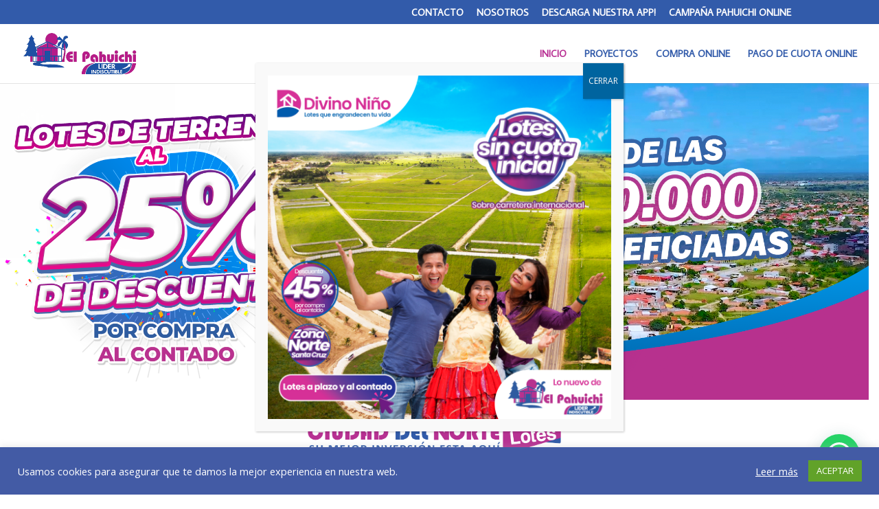

--- FILE ---
content_type: text/html; charset=utf-8
request_url: https://www.youtube-nocookie.com/embed/ZAj7C1FhKPE
body_size: 45352
content:
<!DOCTYPE html><html lang="en" dir="ltr" data-cast-api-enabled="true"><head><meta name="viewport" content="width=device-width, initial-scale=1"><script nonce="oFq35n2k_5qfh5_SblI3qQ">if ('undefined' == typeof Symbol || 'undefined' == typeof Symbol.iterator) {delete Array.prototype.entries;}</script><style name="www-roboto" nonce="PQwEGHLpf_otJaldcWSfxg">@font-face{font-family:'Roboto';font-style:normal;font-weight:400;font-stretch:100%;src:url(//fonts.gstatic.com/s/roboto/v48/KFO7CnqEu92Fr1ME7kSn66aGLdTylUAMa3GUBHMdazTgWw.woff2)format('woff2');unicode-range:U+0460-052F,U+1C80-1C8A,U+20B4,U+2DE0-2DFF,U+A640-A69F,U+FE2E-FE2F;}@font-face{font-family:'Roboto';font-style:normal;font-weight:400;font-stretch:100%;src:url(//fonts.gstatic.com/s/roboto/v48/KFO7CnqEu92Fr1ME7kSn66aGLdTylUAMa3iUBHMdazTgWw.woff2)format('woff2');unicode-range:U+0301,U+0400-045F,U+0490-0491,U+04B0-04B1,U+2116;}@font-face{font-family:'Roboto';font-style:normal;font-weight:400;font-stretch:100%;src:url(//fonts.gstatic.com/s/roboto/v48/KFO7CnqEu92Fr1ME7kSn66aGLdTylUAMa3CUBHMdazTgWw.woff2)format('woff2');unicode-range:U+1F00-1FFF;}@font-face{font-family:'Roboto';font-style:normal;font-weight:400;font-stretch:100%;src:url(//fonts.gstatic.com/s/roboto/v48/KFO7CnqEu92Fr1ME7kSn66aGLdTylUAMa3-UBHMdazTgWw.woff2)format('woff2');unicode-range:U+0370-0377,U+037A-037F,U+0384-038A,U+038C,U+038E-03A1,U+03A3-03FF;}@font-face{font-family:'Roboto';font-style:normal;font-weight:400;font-stretch:100%;src:url(//fonts.gstatic.com/s/roboto/v48/KFO7CnqEu92Fr1ME7kSn66aGLdTylUAMawCUBHMdazTgWw.woff2)format('woff2');unicode-range:U+0302-0303,U+0305,U+0307-0308,U+0310,U+0312,U+0315,U+031A,U+0326-0327,U+032C,U+032F-0330,U+0332-0333,U+0338,U+033A,U+0346,U+034D,U+0391-03A1,U+03A3-03A9,U+03B1-03C9,U+03D1,U+03D5-03D6,U+03F0-03F1,U+03F4-03F5,U+2016-2017,U+2034-2038,U+203C,U+2040,U+2043,U+2047,U+2050,U+2057,U+205F,U+2070-2071,U+2074-208E,U+2090-209C,U+20D0-20DC,U+20E1,U+20E5-20EF,U+2100-2112,U+2114-2115,U+2117-2121,U+2123-214F,U+2190,U+2192,U+2194-21AE,U+21B0-21E5,U+21F1-21F2,U+21F4-2211,U+2213-2214,U+2216-22FF,U+2308-230B,U+2310,U+2319,U+231C-2321,U+2336-237A,U+237C,U+2395,U+239B-23B7,U+23D0,U+23DC-23E1,U+2474-2475,U+25AF,U+25B3,U+25B7,U+25BD,U+25C1,U+25CA,U+25CC,U+25FB,U+266D-266F,U+27C0-27FF,U+2900-2AFF,U+2B0E-2B11,U+2B30-2B4C,U+2BFE,U+3030,U+FF5B,U+FF5D,U+1D400-1D7FF,U+1EE00-1EEFF;}@font-face{font-family:'Roboto';font-style:normal;font-weight:400;font-stretch:100%;src:url(//fonts.gstatic.com/s/roboto/v48/KFO7CnqEu92Fr1ME7kSn66aGLdTylUAMaxKUBHMdazTgWw.woff2)format('woff2');unicode-range:U+0001-000C,U+000E-001F,U+007F-009F,U+20DD-20E0,U+20E2-20E4,U+2150-218F,U+2190,U+2192,U+2194-2199,U+21AF,U+21E6-21F0,U+21F3,U+2218-2219,U+2299,U+22C4-22C6,U+2300-243F,U+2440-244A,U+2460-24FF,U+25A0-27BF,U+2800-28FF,U+2921-2922,U+2981,U+29BF,U+29EB,U+2B00-2BFF,U+4DC0-4DFF,U+FFF9-FFFB,U+10140-1018E,U+10190-1019C,U+101A0,U+101D0-101FD,U+102E0-102FB,U+10E60-10E7E,U+1D2C0-1D2D3,U+1D2E0-1D37F,U+1F000-1F0FF,U+1F100-1F1AD,U+1F1E6-1F1FF,U+1F30D-1F30F,U+1F315,U+1F31C,U+1F31E,U+1F320-1F32C,U+1F336,U+1F378,U+1F37D,U+1F382,U+1F393-1F39F,U+1F3A7-1F3A8,U+1F3AC-1F3AF,U+1F3C2,U+1F3C4-1F3C6,U+1F3CA-1F3CE,U+1F3D4-1F3E0,U+1F3ED,U+1F3F1-1F3F3,U+1F3F5-1F3F7,U+1F408,U+1F415,U+1F41F,U+1F426,U+1F43F,U+1F441-1F442,U+1F444,U+1F446-1F449,U+1F44C-1F44E,U+1F453,U+1F46A,U+1F47D,U+1F4A3,U+1F4B0,U+1F4B3,U+1F4B9,U+1F4BB,U+1F4BF,U+1F4C8-1F4CB,U+1F4D6,U+1F4DA,U+1F4DF,U+1F4E3-1F4E6,U+1F4EA-1F4ED,U+1F4F7,U+1F4F9-1F4FB,U+1F4FD-1F4FE,U+1F503,U+1F507-1F50B,U+1F50D,U+1F512-1F513,U+1F53E-1F54A,U+1F54F-1F5FA,U+1F610,U+1F650-1F67F,U+1F687,U+1F68D,U+1F691,U+1F694,U+1F698,U+1F6AD,U+1F6B2,U+1F6B9-1F6BA,U+1F6BC,U+1F6C6-1F6CF,U+1F6D3-1F6D7,U+1F6E0-1F6EA,U+1F6F0-1F6F3,U+1F6F7-1F6FC,U+1F700-1F7FF,U+1F800-1F80B,U+1F810-1F847,U+1F850-1F859,U+1F860-1F887,U+1F890-1F8AD,U+1F8B0-1F8BB,U+1F8C0-1F8C1,U+1F900-1F90B,U+1F93B,U+1F946,U+1F984,U+1F996,U+1F9E9,U+1FA00-1FA6F,U+1FA70-1FA7C,U+1FA80-1FA89,U+1FA8F-1FAC6,U+1FACE-1FADC,U+1FADF-1FAE9,U+1FAF0-1FAF8,U+1FB00-1FBFF;}@font-face{font-family:'Roboto';font-style:normal;font-weight:400;font-stretch:100%;src:url(//fonts.gstatic.com/s/roboto/v48/KFO7CnqEu92Fr1ME7kSn66aGLdTylUAMa3OUBHMdazTgWw.woff2)format('woff2');unicode-range:U+0102-0103,U+0110-0111,U+0128-0129,U+0168-0169,U+01A0-01A1,U+01AF-01B0,U+0300-0301,U+0303-0304,U+0308-0309,U+0323,U+0329,U+1EA0-1EF9,U+20AB;}@font-face{font-family:'Roboto';font-style:normal;font-weight:400;font-stretch:100%;src:url(//fonts.gstatic.com/s/roboto/v48/KFO7CnqEu92Fr1ME7kSn66aGLdTylUAMa3KUBHMdazTgWw.woff2)format('woff2');unicode-range:U+0100-02BA,U+02BD-02C5,U+02C7-02CC,U+02CE-02D7,U+02DD-02FF,U+0304,U+0308,U+0329,U+1D00-1DBF,U+1E00-1E9F,U+1EF2-1EFF,U+2020,U+20A0-20AB,U+20AD-20C0,U+2113,U+2C60-2C7F,U+A720-A7FF;}@font-face{font-family:'Roboto';font-style:normal;font-weight:400;font-stretch:100%;src:url(//fonts.gstatic.com/s/roboto/v48/KFO7CnqEu92Fr1ME7kSn66aGLdTylUAMa3yUBHMdazQ.woff2)format('woff2');unicode-range:U+0000-00FF,U+0131,U+0152-0153,U+02BB-02BC,U+02C6,U+02DA,U+02DC,U+0304,U+0308,U+0329,U+2000-206F,U+20AC,U+2122,U+2191,U+2193,U+2212,U+2215,U+FEFF,U+FFFD;}@font-face{font-family:'Roboto';font-style:normal;font-weight:500;font-stretch:100%;src:url(//fonts.gstatic.com/s/roboto/v48/KFO7CnqEu92Fr1ME7kSn66aGLdTylUAMa3GUBHMdazTgWw.woff2)format('woff2');unicode-range:U+0460-052F,U+1C80-1C8A,U+20B4,U+2DE0-2DFF,U+A640-A69F,U+FE2E-FE2F;}@font-face{font-family:'Roboto';font-style:normal;font-weight:500;font-stretch:100%;src:url(//fonts.gstatic.com/s/roboto/v48/KFO7CnqEu92Fr1ME7kSn66aGLdTylUAMa3iUBHMdazTgWw.woff2)format('woff2');unicode-range:U+0301,U+0400-045F,U+0490-0491,U+04B0-04B1,U+2116;}@font-face{font-family:'Roboto';font-style:normal;font-weight:500;font-stretch:100%;src:url(//fonts.gstatic.com/s/roboto/v48/KFO7CnqEu92Fr1ME7kSn66aGLdTylUAMa3CUBHMdazTgWw.woff2)format('woff2');unicode-range:U+1F00-1FFF;}@font-face{font-family:'Roboto';font-style:normal;font-weight:500;font-stretch:100%;src:url(//fonts.gstatic.com/s/roboto/v48/KFO7CnqEu92Fr1ME7kSn66aGLdTylUAMa3-UBHMdazTgWw.woff2)format('woff2');unicode-range:U+0370-0377,U+037A-037F,U+0384-038A,U+038C,U+038E-03A1,U+03A3-03FF;}@font-face{font-family:'Roboto';font-style:normal;font-weight:500;font-stretch:100%;src:url(//fonts.gstatic.com/s/roboto/v48/KFO7CnqEu92Fr1ME7kSn66aGLdTylUAMawCUBHMdazTgWw.woff2)format('woff2');unicode-range:U+0302-0303,U+0305,U+0307-0308,U+0310,U+0312,U+0315,U+031A,U+0326-0327,U+032C,U+032F-0330,U+0332-0333,U+0338,U+033A,U+0346,U+034D,U+0391-03A1,U+03A3-03A9,U+03B1-03C9,U+03D1,U+03D5-03D6,U+03F0-03F1,U+03F4-03F5,U+2016-2017,U+2034-2038,U+203C,U+2040,U+2043,U+2047,U+2050,U+2057,U+205F,U+2070-2071,U+2074-208E,U+2090-209C,U+20D0-20DC,U+20E1,U+20E5-20EF,U+2100-2112,U+2114-2115,U+2117-2121,U+2123-214F,U+2190,U+2192,U+2194-21AE,U+21B0-21E5,U+21F1-21F2,U+21F4-2211,U+2213-2214,U+2216-22FF,U+2308-230B,U+2310,U+2319,U+231C-2321,U+2336-237A,U+237C,U+2395,U+239B-23B7,U+23D0,U+23DC-23E1,U+2474-2475,U+25AF,U+25B3,U+25B7,U+25BD,U+25C1,U+25CA,U+25CC,U+25FB,U+266D-266F,U+27C0-27FF,U+2900-2AFF,U+2B0E-2B11,U+2B30-2B4C,U+2BFE,U+3030,U+FF5B,U+FF5D,U+1D400-1D7FF,U+1EE00-1EEFF;}@font-face{font-family:'Roboto';font-style:normal;font-weight:500;font-stretch:100%;src:url(//fonts.gstatic.com/s/roboto/v48/KFO7CnqEu92Fr1ME7kSn66aGLdTylUAMaxKUBHMdazTgWw.woff2)format('woff2');unicode-range:U+0001-000C,U+000E-001F,U+007F-009F,U+20DD-20E0,U+20E2-20E4,U+2150-218F,U+2190,U+2192,U+2194-2199,U+21AF,U+21E6-21F0,U+21F3,U+2218-2219,U+2299,U+22C4-22C6,U+2300-243F,U+2440-244A,U+2460-24FF,U+25A0-27BF,U+2800-28FF,U+2921-2922,U+2981,U+29BF,U+29EB,U+2B00-2BFF,U+4DC0-4DFF,U+FFF9-FFFB,U+10140-1018E,U+10190-1019C,U+101A0,U+101D0-101FD,U+102E0-102FB,U+10E60-10E7E,U+1D2C0-1D2D3,U+1D2E0-1D37F,U+1F000-1F0FF,U+1F100-1F1AD,U+1F1E6-1F1FF,U+1F30D-1F30F,U+1F315,U+1F31C,U+1F31E,U+1F320-1F32C,U+1F336,U+1F378,U+1F37D,U+1F382,U+1F393-1F39F,U+1F3A7-1F3A8,U+1F3AC-1F3AF,U+1F3C2,U+1F3C4-1F3C6,U+1F3CA-1F3CE,U+1F3D4-1F3E0,U+1F3ED,U+1F3F1-1F3F3,U+1F3F5-1F3F7,U+1F408,U+1F415,U+1F41F,U+1F426,U+1F43F,U+1F441-1F442,U+1F444,U+1F446-1F449,U+1F44C-1F44E,U+1F453,U+1F46A,U+1F47D,U+1F4A3,U+1F4B0,U+1F4B3,U+1F4B9,U+1F4BB,U+1F4BF,U+1F4C8-1F4CB,U+1F4D6,U+1F4DA,U+1F4DF,U+1F4E3-1F4E6,U+1F4EA-1F4ED,U+1F4F7,U+1F4F9-1F4FB,U+1F4FD-1F4FE,U+1F503,U+1F507-1F50B,U+1F50D,U+1F512-1F513,U+1F53E-1F54A,U+1F54F-1F5FA,U+1F610,U+1F650-1F67F,U+1F687,U+1F68D,U+1F691,U+1F694,U+1F698,U+1F6AD,U+1F6B2,U+1F6B9-1F6BA,U+1F6BC,U+1F6C6-1F6CF,U+1F6D3-1F6D7,U+1F6E0-1F6EA,U+1F6F0-1F6F3,U+1F6F7-1F6FC,U+1F700-1F7FF,U+1F800-1F80B,U+1F810-1F847,U+1F850-1F859,U+1F860-1F887,U+1F890-1F8AD,U+1F8B0-1F8BB,U+1F8C0-1F8C1,U+1F900-1F90B,U+1F93B,U+1F946,U+1F984,U+1F996,U+1F9E9,U+1FA00-1FA6F,U+1FA70-1FA7C,U+1FA80-1FA89,U+1FA8F-1FAC6,U+1FACE-1FADC,U+1FADF-1FAE9,U+1FAF0-1FAF8,U+1FB00-1FBFF;}@font-face{font-family:'Roboto';font-style:normal;font-weight:500;font-stretch:100%;src:url(//fonts.gstatic.com/s/roboto/v48/KFO7CnqEu92Fr1ME7kSn66aGLdTylUAMa3OUBHMdazTgWw.woff2)format('woff2');unicode-range:U+0102-0103,U+0110-0111,U+0128-0129,U+0168-0169,U+01A0-01A1,U+01AF-01B0,U+0300-0301,U+0303-0304,U+0308-0309,U+0323,U+0329,U+1EA0-1EF9,U+20AB;}@font-face{font-family:'Roboto';font-style:normal;font-weight:500;font-stretch:100%;src:url(//fonts.gstatic.com/s/roboto/v48/KFO7CnqEu92Fr1ME7kSn66aGLdTylUAMa3KUBHMdazTgWw.woff2)format('woff2');unicode-range:U+0100-02BA,U+02BD-02C5,U+02C7-02CC,U+02CE-02D7,U+02DD-02FF,U+0304,U+0308,U+0329,U+1D00-1DBF,U+1E00-1E9F,U+1EF2-1EFF,U+2020,U+20A0-20AB,U+20AD-20C0,U+2113,U+2C60-2C7F,U+A720-A7FF;}@font-face{font-family:'Roboto';font-style:normal;font-weight:500;font-stretch:100%;src:url(//fonts.gstatic.com/s/roboto/v48/KFO7CnqEu92Fr1ME7kSn66aGLdTylUAMa3yUBHMdazQ.woff2)format('woff2');unicode-range:U+0000-00FF,U+0131,U+0152-0153,U+02BB-02BC,U+02C6,U+02DA,U+02DC,U+0304,U+0308,U+0329,U+2000-206F,U+20AC,U+2122,U+2191,U+2193,U+2212,U+2215,U+FEFF,U+FFFD;}</style><script name="www-roboto" nonce="oFq35n2k_5qfh5_SblI3qQ">if (document.fonts && document.fonts.load) {document.fonts.load("400 10pt Roboto", "E"); document.fonts.load("500 10pt Roboto", "E");}</script><link rel="stylesheet" href="/s/player/b95b0e7a/www-player.css" name="www-player" nonce="PQwEGHLpf_otJaldcWSfxg"><style nonce="PQwEGHLpf_otJaldcWSfxg">html {overflow: hidden;}body {font: 12px Roboto, Arial, sans-serif; background-color: #000; color: #fff; height: 100%; width: 100%; overflow: hidden; position: absolute; margin: 0; padding: 0;}#player {width: 100%; height: 100%;}h1 {text-align: center; color: #fff;}h3 {margin-top: 6px; margin-bottom: 3px;}.player-unavailable {position: absolute; top: 0; left: 0; right: 0; bottom: 0; padding: 25px; font-size: 13px; background: url(/img/meh7.png) 50% 65% no-repeat;}.player-unavailable .message {text-align: left; margin: 0 -5px 15px; padding: 0 5px 14px; border-bottom: 1px solid #888; font-size: 19px; font-weight: normal;}.player-unavailable a {color: #167ac6; text-decoration: none;}</style><script nonce="oFq35n2k_5qfh5_SblI3qQ">var ytcsi={gt:function(n){n=(n||"")+"data_";return ytcsi[n]||(ytcsi[n]={tick:{},info:{},gel:{preLoggedGelInfos:[]}})},now:window.performance&&window.performance.timing&&window.performance.now&&window.performance.timing.navigationStart?function(){return window.performance.timing.navigationStart+window.performance.now()}:function(){return(new Date).getTime()},tick:function(l,t,n){var ticks=ytcsi.gt(n).tick;var v=t||ytcsi.now();if(ticks[l]){ticks["_"+l]=ticks["_"+l]||[ticks[l]];ticks["_"+l].push(v)}ticks[l]=
v},info:function(k,v,n){ytcsi.gt(n).info[k]=v},infoGel:function(p,n){ytcsi.gt(n).gel.preLoggedGelInfos.push(p)},setStart:function(t,n){ytcsi.tick("_start",t,n)}};
(function(w,d){function isGecko(){if(!w.navigator)return false;try{if(w.navigator.userAgentData&&w.navigator.userAgentData.brands&&w.navigator.userAgentData.brands.length){var brands=w.navigator.userAgentData.brands;var i=0;for(;i<brands.length;i++)if(brands[i]&&brands[i].brand==="Firefox")return true;return false}}catch(e){setTimeout(function(){throw e;})}if(!w.navigator.userAgent)return false;var ua=w.navigator.userAgent;return ua.indexOf("Gecko")>0&&ua.toLowerCase().indexOf("webkit")<0&&ua.indexOf("Edge")<
0&&ua.indexOf("Trident")<0&&ua.indexOf("MSIE")<0}ytcsi.setStart(w.performance?w.performance.timing.responseStart:null);var isPrerender=(d.visibilityState||d.webkitVisibilityState)=="prerender";var vName=!d.visibilityState&&d.webkitVisibilityState?"webkitvisibilitychange":"visibilitychange";if(isPrerender){var startTick=function(){ytcsi.setStart();d.removeEventListener(vName,startTick)};d.addEventListener(vName,startTick,false)}if(d.addEventListener)d.addEventListener(vName,function(){ytcsi.tick("vc")},
false);if(isGecko()){var isHidden=(d.visibilityState||d.webkitVisibilityState)=="hidden";if(isHidden)ytcsi.tick("vc")}var slt=function(el,t){setTimeout(function(){var n=ytcsi.now();el.loadTime=n;if(el.slt)el.slt()},t)};w.__ytRIL=function(el){if(!el.getAttribute("data-thumb"))if(w.requestAnimationFrame)w.requestAnimationFrame(function(){slt(el,0)});else slt(el,16)}})(window,document);
</script><script nonce="oFq35n2k_5qfh5_SblI3qQ">var ytcfg={d:function(){return window.yt&&yt.config_||ytcfg.data_||(ytcfg.data_={})},get:function(k,o){return k in ytcfg.d()?ytcfg.d()[k]:o},set:function(){var a=arguments;if(a.length>1)ytcfg.d()[a[0]]=a[1];else{var k;for(k in a[0])ytcfg.d()[k]=a[0][k]}}};
ytcfg.set({"CLIENT_CANARY_STATE":"none","DEVICE":"cbr\u003dChrome\u0026cbrand\u003dapple\u0026cbrver\u003d131.0.0.0\u0026ceng\u003dWebKit\u0026cengver\u003d537.36\u0026cos\u003dMacintosh\u0026cosver\u003d10_15_7\u0026cplatform\u003dDESKTOP","EVENT_ID":"VjNxad--I8atlu8PrMyMiAM","EXPERIMENT_FLAGS":{"ab_det_apm":true,"ab_det_el_h":true,"ab_det_em_inj":true,"ab_l_sig_st":true,"ab_l_sig_st_e":true,"action_companion_center_align_description":true,"allow_skip_networkless":true,"always_send_and_write":true,"att_web_record_metrics":true,"attmusi":true,"c3_enable_button_impression_logging":true,"c3_watch_page_component":true,"cancel_pending_navs":true,"clean_up_manual_attribution_header":true,"config_age_report_killswitch":true,"cow_optimize_idom_compat":true,"csi_config_handling_infra":true,"csi_on_gel":true,"delhi_mweb_colorful_sd":true,"delhi_mweb_colorful_sd_v2":true,"deprecate_csi_has_info":true,"deprecate_pair_servlet_enabled":true,"desktop_sparkles_light_cta_button":true,"disable_cached_masthead_data":true,"disable_child_node_auto_formatted_strings":true,"disable_log_to_visitor_layer":true,"disable_pacf_logging_for_memory_limited_tv":true,"embeds_enable_eid_enforcement_for_youtube":true,"embeds_enable_info_panel_dismissal":true,"embeds_enable_pfp_always_unbranded":true,"embeds_muted_autoplay_sound_fix":true,"embeds_serve_es6_client":true,"embeds_web_nwl_disable_nocookie":true,"embeds_web_updated_shorts_definition_fix":true,"enable_active_view_display_ad_renderer_web_home":true,"enable_ad_disclosure_banner_a11y_fix":true,"enable_chips_shelf_view_model_fully_reactive":true,"enable_client_creator_goal_ticker_bar_revamp":true,"enable_client_only_wiz_direct_reactions":true,"enable_client_sli_logging":true,"enable_client_streamz_web":true,"enable_client_ve_spec":true,"enable_cloud_save_error_popup_after_retry":true,"enable_dai_sdf_h5_preroll":true,"enable_datasync_id_header_in_web_vss_pings":true,"enable_default_mono_cta_migration_web_client":true,"enable_docked_chat_messages":true,"enable_entity_store_from_dependency_injection":true,"enable_inline_muted_playback_on_web_search":true,"enable_inline_muted_playback_on_web_search_for_vdc":true,"enable_inline_muted_playback_on_web_search_for_vdcb":true,"enable_is_mini_app_page_active_bugfix":true,"enable_logging_first_user_action_after_game_ready":true,"enable_ltc_param_fetch_from_innertube":true,"enable_masthead_mweb_padding_fix":true,"enable_menu_renderer_button_in_mweb_hclr":true,"enable_mini_app_command_handler_mweb_fix":true,"enable_mini_guide_downloads_item":true,"enable_mixed_direction_formatted_strings":true,"enable_mweb_livestream_ui_update":true,"enable_mweb_new_caption_language_picker":true,"enable_names_handles_account_switcher":true,"enable_network_request_logging_on_game_events":true,"enable_new_paid_product_placement":true,"enable_open_in_new_tab_icon_for_short_dr_for_desktop_search":true,"enable_open_yt_content":true,"enable_origin_query_parameter_bugfix":true,"enable_pause_ads_on_ytv_html5":true,"enable_payments_purchase_manager":true,"enable_pdp_icon_prefetch":true,"enable_pl_r_si_fa":true,"enable_place_pivot_url":true,"enable_playable_a11y_label_with_badge_text":true,"enable_pv_screen_modern_text":true,"enable_removing_navbar_title_on_hashtag_page_mweb":true,"enable_rta_manager":true,"enable_sdf_companion_h5":true,"enable_sdf_dai_h5_midroll":true,"enable_sdf_h5_endemic_mid_post_roll":true,"enable_sdf_on_h5_unplugged_vod_midroll":true,"enable_sdf_shorts_player_bytes_h5":true,"enable_sending_unwrapped_game_audio_as_serialized_metadata":true,"enable_sfv_effect_pivot_url":true,"enable_shorts_new_carousel":true,"enable_skip_ad_guidance_prompt":true,"enable_skippable_ads_for_unplugged_ad_pod":true,"enable_smearing_expansion_dai":true,"enable_third_party_info":true,"enable_time_out_messages":true,"enable_timeline_view_modern_transcript_fe":true,"enable_video_display_compact_button_group_for_desktop_search":true,"enable_web_home_top_landscape_image_layout_level_click":true,"enable_web_tiered_gel":true,"enable_window_constrained_buy_flow_dialog":true,"enable_wiz_queue_effect_and_on_init_initial_runs":true,"enable_ypc_spinners":true,"enable_yt_ata_iframe_authuser":true,"export_networkless_options":true,"export_player_version_to_ytconfig":true,"fill_single_video_with_notify_to_lasr":true,"fix_ad_miniplayer_controls_rendering":true,"fix_ads_tracking_for_swf_config_deprecation_mweb":true,"h5_companion_enable_adcpn_macro_substitution_for_click_pings":true,"h5_inplayer_enable_adcpn_macro_substitution_for_click_pings":true,"h5_reset_cache_and_filter_before_update_masthead":true,"hide_channel_creation_title_for_mweb":true,"high_ccv_client_side_caching_h5":true,"html5_log_trigger_events_with_debug_data":true,"html5_ssdai_enable_media_end_cue_range":true,"il_attach_cache_limit":true,"il_use_view_model_logging_context":true,"is_browser_support_for_webcam_streaming":true,"json_condensed_response":true,"kev_adb_pg":true,"kevlar_gel_error_routing":true,"kevlar_watch_cinematics":true,"live_chat_enable_controller_extraction":true,"live_chat_enable_rta_manager":true,"live_chat_increased_min_height":true,"log_click_with_layer_from_element_in_command_handler":true,"log_errors_through_nwl_on_retry":true,"mdx_enable_privacy_disclosure_ui":true,"mdx_load_cast_api_bootstrap_script":true,"medium_progress_bar_modification":true,"migrate_remaining_web_ad_badges_to_innertube":true,"mobile_account_menu_refresh":true,"mweb_account_linking_noapp":true,"mweb_after_render_to_scheduler":true,"mweb_allow_modern_search_suggest_behavior":true,"mweb_animated_actions":true,"mweb_app_upsell_button_direct_to_app":true,"mweb_big_progress_bar":true,"mweb_c3_disable_carve_out":true,"mweb_c3_disable_carve_out_keep_external_links":true,"mweb_c3_enable_adaptive_signals":true,"mweb_c3_endscreen":true,"mweb_c3_endscreen_v2":true,"mweb_c3_library_page_enable_recent_shelf":true,"mweb_c3_remove_web_navigation_endpoint_data":true,"mweb_c3_use_canonical_from_player_response":true,"mweb_cinematic_watch":true,"mweb_command_handler":true,"mweb_delay_watch_initial_data":true,"mweb_disable_searchbar_scroll":true,"mweb_enable_fine_scrubbing_for_recs":true,"mweb_enable_keto_batch_player_fullscreen":true,"mweb_enable_keto_batch_player_progress_bar":true,"mweb_enable_keto_batch_player_tooltips":true,"mweb_enable_lockup_view_model_for_ucp":true,"mweb_enable_mix_panel_title_metadata":true,"mweb_enable_more_drawer":true,"mweb_enable_optional_fullscreen_landscape_locking":true,"mweb_enable_overlay_touch_manager":true,"mweb_enable_premium_carve_out_fix":true,"mweb_enable_refresh_detection":true,"mweb_enable_search_imp":true,"mweb_enable_sequence_signal":true,"mweb_enable_shorts_pivot_button":true,"mweb_enable_shorts_video_preload":true,"mweb_enable_skippables_on_jio_phone":true,"mweb_enable_storyboards":true,"mweb_enable_two_line_title_on_shorts":true,"mweb_enable_varispeed_controller":true,"mweb_enable_warm_channel_requests":true,"mweb_enable_watch_feed_infinite_scroll":true,"mweb_enable_wrapped_unplugged_pause_membership_dialog_renderer":true,"mweb_filter_video_format_in_webfe":true,"mweb_fix_livestream_seeking":true,"mweb_fix_monitor_visibility_after_render":true,"mweb_fix_section_list_continuation_item_renderers":true,"mweb_force_ios_fallback_to_native_control":true,"mweb_fp_auto_fullscreen":true,"mweb_fullscreen_controls":true,"mweb_fullscreen_controls_action_buttons":true,"mweb_fullscreen_watch_system":true,"mweb_home_reactive_shorts":true,"mweb_innertube_search_command":true,"mweb_lang_in_html":true,"mweb_like_button_synced_with_entities":true,"mweb_logo_use_home_page_ve":true,"mweb_module_decoration":true,"mweb_native_control_in_faux_fullscreen_shared":true,"mweb_player_control_on_hover":true,"mweb_player_delhi_dtts":true,"mweb_player_settings_use_bottom_sheet":true,"mweb_player_show_previous_next_buttons_in_playlist":true,"mweb_player_skip_no_op_state_changes":true,"mweb_player_user_select_none":true,"mweb_playlist_engagement_panel":true,"mweb_progress_bar_seek_on_mouse_click":true,"mweb_pull_2_full":true,"mweb_pull_2_full_enable_touch_handlers":true,"mweb_schedule_warm_watch_response":true,"mweb_searchbox_legacy_navigation":true,"mweb_see_fewer_shorts":true,"mweb_shorts_comments_panel_id_change":true,"mweb_shorts_early_continuation":true,"mweb_show_ios_smart_banner":true,"mweb_show_sign_in_button_from_header":true,"mweb_use_server_url_on_startup":true,"mweb_watch_captions_enable_auto_translate":true,"mweb_watch_captions_set_default_size":true,"mweb_watch_stop_scheduler_on_player_response":true,"mweb_watchfeed_big_thumbnails":true,"mweb_yt_searchbox":true,"networkless_logging":true,"no_client_ve_attach_unless_shown":true,"nwl_send_from_memory_when_online":true,"pageid_as_header_web":true,"playback_settings_use_switch_menu":true,"player_controls_autonav_fix":true,"player_controls_skip_double_signal_update":true,"polymer_bad_build_labels":true,"polymer_verifiy_app_state":true,"qoe_send_and_write":true,"remove_chevron_from_ad_disclosure_banner_h5":true,"remove_masthead_channel_banner_on_refresh":true,"remove_slot_id_exited_trigger_for_dai_in_player_slot_expire":true,"replace_client_url_parsing_with_server_signal":true,"service_worker_enabled":true,"service_worker_push_enabled":true,"service_worker_push_home_page_prompt":true,"service_worker_push_watch_page_prompt":true,"shell_load_gcf":true,"shorten_initial_gel_batch_timeout":true,"should_use_yt_voice_endpoint_in_kaios":true,"skip_invalid_ytcsi_ticks":true,"skip_setting_info_in_csi_data_object":true,"smarter_ve_dedupping":true,"speedmaster_no_seek":true,"start_client_gcf_mweb":true,"stop_handling_click_for_non_rendering_overlay_layout":true,"suppress_error_204_logging":true,"synced_panel_scrolling_controller":true,"use_event_time_ms_header":true,"use_fifo_for_networkless":true,"use_player_abuse_bg_library":true,"use_request_time_ms_header":true,"use_session_based_sampling":true,"use_thumbnail_overlay_time_status_renderer_for_live_badge":true,"use_ts_visibilitylogger":true,"vss_final_ping_send_and_write":true,"vss_playback_use_send_and_write":true,"web_adaptive_repeat_ase":true,"web_always_load_chat_support":true,"web_animated_like":true,"web_api_url":true,"web_attention_logging_enabled":true,"web_attributed_string_deep_equal_bugfix":true,"web_autonav_allow_off_by_default":true,"web_button_vm_refactor_disabled":true,"web_c3_log_app_init_finish":true,"web_csi_action_sampling_enabled":true,"web_dedupe_ve_grafting":true,"web_disable_backdrop_filter":true,"web_enable_ab_rsp_cl":true,"web_enable_course_icon_update":true,"web_enable_error_204":true,"web_fix_segmented_like_dislike_undefined":true,"web_gcf_hashes_innertube":true,"web_gel_timeout_cap":true,"web_metadata_carousel_elref_bugfix":true,"web_parent_target_for_sheets":true,"web_persist_server_autonav_state_on_client":true,"web_playback_associated_log_ctt":true,"web_playback_associated_ve":true,"web_prefetch_preload_video":true,"web_progress_bar_draggable":true,"web_resizable_advertiser_banner_on_masthead_safari_fix":true,"web_scheduler_auto_init":true,"web_shorts_just_watched_on_channel_and_pivot_study":true,"web_shorts_just_watched_overlay":true,"web_shorts_pivot_button_view_model_reactive":true,"web_update_panel_visibility_logging_fix":true,"web_video_attribute_view_model_a11y_fix":true,"web_watch_controls_state_signals":true,"web_wiz_attributed_string":true,"web_yt_config_context":true,"webfe_mweb_watch_microdata":true,"webfe_watch_shorts_canonical_url_fix":true,"webpo_exit_on_net_err":true,"wiz_diff_overwritable":true,"wiz_memoize_stamper_items":true,"woffle_used_state_report":true,"wpo_gel_strz":true,"ytcp_paper_tooltip_use_scoped_owner_root":true,"H5_async_logging_delay_ms":30000.0,"attention_logging_scroll_throttle":500.0,"autoplay_pause_by_lact_sampling_fraction":0.0,"cinematic_watch_effect_opacity":0.4,"log_window_onerror_fraction":0.1,"speedmaster_playback_rate":2.0,"tv_pacf_logging_sample_rate":0.01,"web_attention_logging_scroll_throttle":500.0,"web_load_prediction_threshold":0.1,"web_navigation_prediction_threshold":0.1,"web_pbj_log_warning_rate":0.0,"web_system_health_fraction":0.01,"ytidb_transaction_ended_event_rate_limit":0.02,"active_time_update_interval_ms":10000,"att_init_delay":500,"autoplay_pause_by_lact_sec":0,"botguard_async_snapshot_timeout_ms":3000,"check_navigator_accuracy_timeout_ms":0,"cinematic_watch_css_filter_blur_strength":40,"cinematic_watch_fade_out_duration":500,"close_webview_delay_ms":100,"cloud_save_game_data_rate_limit_ms":3000,"compression_disable_point":10,"custom_active_view_tos_timeout_ms":3600000,"embeds_widget_poll_interval_ms":0,"gel_min_batch_size":3,"gel_queue_timeout_max_ms":60000,"get_async_timeout_ms":60000,"hide_cta_for_home_web_video_ads_animate_in_time":2,"html5_byterate_soft_cap":0,"initial_gel_batch_timeout":2000,"max_body_size_to_compress":500000,"max_prefetch_window_sec_for_livestream_optimization":10,"min_prefetch_offset_sec_for_livestream_optimization":20,"mini_app_container_iframe_src_update_delay_ms":0,"multiple_preview_news_duration_time":11000,"mweb_c3_toast_duration_ms":5000,"mweb_deep_link_fallback_timeout_ms":10000,"mweb_delay_response_received_actions":100,"mweb_fp_dpad_rate_limit_ms":0,"mweb_fp_dpad_watch_title_clamp_lines":0,"mweb_history_manager_cache_size":100,"mweb_ios_fullscreen_playback_transition_delay_ms":500,"mweb_ios_fullscreen_system_pause_epilson_ms":0,"mweb_override_response_store_expiration_ms":0,"mweb_shorts_early_continuation_trigger_threshold":4,"mweb_w2w_max_age_seconds":0,"mweb_watch_captions_default_size":2,"neon_dark_launch_gradient_count":0,"network_polling_interval":30000,"play_click_interval_ms":30000,"play_ping_interval_ms":10000,"prefetch_comments_ms_after_video":0,"send_config_hash_timer":0,"service_worker_push_logged_out_prompt_watches":-1,"service_worker_push_prompt_cap":-1,"service_worker_push_prompt_delay_microseconds":3888000000000,"slow_compressions_before_abandon_count":4,"speedmaster_cancellation_movement_dp":10,"speedmaster_touch_activation_ms":500,"web_attention_logging_throttle":500,"web_foreground_heartbeat_interval_ms":28000,"web_gel_debounce_ms":10000,"web_logging_max_batch":100,"web_max_tracing_events":50,"web_tracing_session_replay":0,"wil_icon_max_concurrent_fetches":9999,"ytidb_remake_db_retries":3,"ytidb_reopen_db_retries":3,"WebClientReleaseProcessCritical__youtube_embeds_client_version_override":"","WebClientReleaseProcessCritical__youtube_embeds_web_client_version_override":"","WebClientReleaseProcessCritical__youtube_mweb_client_version_override":"","debug_forced_internalcountrycode":"","embeds_web_synth_ch_headers_banned_urls_regex":"","enable_web_media_service":"DISABLED","il_payload_scraping":"","live_chat_unicode_emoji_json_url":"https://www.gstatic.com/youtube/img/emojis/emojis-svg-9.json","mweb_deep_link_feature_tag_suffix":"11268432","mweb_enable_shorts_innertube_player_prefetch_trigger":"NONE","mweb_fp_dpad":"home,search,browse,channel,create_channel,experiments,settings,trending,oops,404,paid_memberships,sponsorship,premium,shorts","mweb_fp_dpad_linear_navigation":"","mweb_fp_dpad_linear_navigation_visitor":"","mweb_fp_dpad_visitor":"","mweb_preload_video_by_player_vars":"","mweb_sign_in_button_style":"STYLE_SUGGESTIVE_AVATAR","place_pivot_triggering_container_alternate":"","place_pivot_triggering_counterfactual_container_alternate":"","search_ui_mweb_searchbar_restyle":"DEFAULT","service_worker_push_force_notification_prompt_tag":"1","service_worker_scope":"/","suggest_exp_str":"","web_client_version_override":"","kevlar_command_handler_command_banlist":[],"mini_app_ids_without_game_ready":["UgkxHHtsak1SC8mRGHMZewc4HzeAY3yhPPmJ","Ugkx7OgzFqE6z_5Mtf4YsotGfQNII1DF_RBm"],"web_op_signal_type_banlist":[],"web_tracing_enabled_spans":["event","command"]},"GAPI_HINT_PARAMS":"m;/_/scs/abc-static/_/js/k\u003dgapi.gapi.en.FZb77tO2YW4.O/d\u003d1/rs\u003dAHpOoo8lqavmo6ayfVxZovyDiP6g3TOVSQ/m\u003d__features__","GAPI_HOST":"https://apis.google.com","GAPI_LOCALE":"en_US","GL":"US","HL":"en","HTML_DIR":"ltr","HTML_LANG":"en","INNERTUBE_API_KEY":"AIzaSyAO_FJ2SlqU8Q4STEHLGCilw_Y9_11qcW8","INNERTUBE_API_VERSION":"v1","INNERTUBE_CLIENT_NAME":"WEB_EMBEDDED_PLAYER","INNERTUBE_CLIENT_VERSION":"1.20260121.01.00","INNERTUBE_CONTEXT":{"client":{"hl":"en","gl":"US","remoteHost":"3.15.192.161","deviceMake":"Apple","deviceModel":"","visitorData":"[base64]%3D%3D","userAgent":"Mozilla/5.0 (Macintosh; Intel Mac OS X 10_15_7) AppleWebKit/537.36 (KHTML, like Gecko) Chrome/131.0.0.0 Safari/537.36; ClaudeBot/1.0; +claudebot@anthropic.com),gzip(gfe)","clientName":"WEB_EMBEDDED_PLAYER","clientVersion":"1.20260121.01.00","osName":"Macintosh","osVersion":"10_15_7","originalUrl":"https://www.youtube-nocookie.com/embed/ZAj7C1FhKPE","platform":"DESKTOP","clientFormFactor":"UNKNOWN_FORM_FACTOR","configInfo":{"appInstallData":"[base64]%3D"},"browserName":"Chrome","browserVersion":"131.0.0.0","acceptHeader":"text/html,application/xhtml+xml,application/xml;q\u003d0.9,image/webp,image/apng,*/*;q\u003d0.8,application/signed-exchange;v\u003db3;q\u003d0.9","deviceExperimentId":"ChxOelU1TnpreE1EUTVNakV4TXpBMk56UTROUT09ENbmxMsGGNbmxMsG","rolloutToken":"CM6K1NvGt6CD0gEQrNbv7LidkgMYrNbv7LidkgM%3D"},"user":{"lockedSafetyMode":false},"request":{"useSsl":true},"clickTracking":{"clickTrackingParams":"IhMI38Hv7LidkgMVxpblBx0sJgMx"},"thirdParty":{"embeddedPlayerContext":{"embeddedPlayerEncryptedContext":"AD5ZzFR-azEiBOnF63EdKudDq5DSeWsv7PyKzzovA2g1F3-cUAbxYgcJ5T60PcTAm9ky7s8WTNpolzCrW4CH0jqEpAV13W6dDGTde2AFShXvmq5F6IxXU1XzK7laC223gUZ9ww","ancestorOriginsSupported":false}}},"INNERTUBE_CONTEXT_CLIENT_NAME":56,"INNERTUBE_CONTEXT_CLIENT_VERSION":"1.20260121.01.00","INNERTUBE_CONTEXT_GL":"US","INNERTUBE_CONTEXT_HL":"en","LATEST_ECATCHER_SERVICE_TRACKING_PARAMS":{"client.name":"WEB_EMBEDDED_PLAYER","client.jsfeat":"2021"},"LOGGED_IN":false,"PAGE_BUILD_LABEL":"youtube.embeds.web_20260121_01_RC00","PAGE_CL":858938007,"SERVER_NAME":"WebFE","VISITOR_DATA":"[base64]%3D%3D","WEB_PLAYER_CONTEXT_CONFIGS":{"WEB_PLAYER_CONTEXT_CONFIG_ID_EMBEDDED_PLAYER":{"rootElementId":"movie_player","jsUrl":"/s/player/b95b0e7a/player_ias.vflset/en_US/base.js","cssUrl":"/s/player/b95b0e7a/www-player.css","contextId":"WEB_PLAYER_CONTEXT_CONFIG_ID_EMBEDDED_PLAYER","eventLabel":"embedded","contentRegion":"US","hl":"en_US","hostLanguage":"en","innertubeApiKey":"AIzaSyAO_FJ2SlqU8Q4STEHLGCilw_Y9_11qcW8","innertubeApiVersion":"v1","innertubeContextClientVersion":"1.20260121.01.00","device":{"brand":"apple","model":"","browser":"Chrome","browserVersion":"131.0.0.0","os":"Macintosh","osVersion":"10_15_7","platform":"DESKTOP","interfaceName":"WEB_EMBEDDED_PLAYER","interfaceVersion":"1.20260121.01.00"},"serializedExperimentIds":"24004644,24499533,51010235,51063643,51098299,51204329,51222973,51340662,51349914,51353393,51366423,51372681,51389629,51404808,51404810,51425033,51484222,51490331,51500051,51505436,51526266,51530495,51534669,51560386,51565116,51566373,51578633,51583566,51583821,51585555,51586115,51605258,51605395,51609829,51611457,51615067,51620867,51621065,51622845,51626155,51632249,51637029,51638932,51647792,51648336,51653717,51656216,51666850,51672162,51681662,51683502,51684301,51684306,51691589,51693510,51693994,51696107,51696619,51697032,51700777,51705183,51707440,51709243,51711227,51711298,51712601,51713237,51714463,51717189,51719411,51719591,51719628,51729218,51735449,51737133,51737660,51738919,51740459,51741220,51742830,51742877,51743156,51744563","serializedExperimentFlags":"H5_async_logging_delay_ms\u003d30000.0\u0026PlayerWeb__h5_enable_advisory_rating_restrictions\u003dtrue\u0026a11y_h5_associate_survey_question\u003dtrue\u0026ab_det_apm\u003dtrue\u0026ab_det_el_h\u003dtrue\u0026ab_det_em_inj\u003dtrue\u0026ab_l_sig_st\u003dtrue\u0026ab_l_sig_st_e\u003dtrue\u0026action_companion_center_align_description\u003dtrue\u0026ad_pod_disable_companion_persist_ads_quality\u003dtrue\u0026add_stmp_logs_for_voice_boost\u003dtrue\u0026allow_autohide_on_paused_videos\u003dtrue\u0026allow_drm_override\u003dtrue\u0026allow_live_autoplay\u003dtrue\u0026allow_poltergust_autoplay\u003dtrue\u0026allow_skip_networkless\u003dtrue\u0026allow_vp9_1080p_mq_enc\u003dtrue\u0026always_cache_redirect_endpoint\u003dtrue\u0026always_send_and_write\u003dtrue\u0026annotation_module_vast_cards_load_logging_fraction\u003d0.0\u0026assign_drm_family_by_format\u003dtrue\u0026att_web_record_metrics\u003dtrue\u0026attention_logging_scroll_throttle\u003d500.0\u0026attmusi\u003dtrue\u0026autoplay_time\u003d10000\u0026autoplay_time_for_fullscreen\u003d-1\u0026autoplay_time_for_music_content\u003d-1\u0026bg_vm_reinit_threshold\u003d7200000\u0026blocked_packages_for_sps\u003d[]\u0026botguard_async_snapshot_timeout_ms\u003d3000\u0026captions_url_add_ei\u003dtrue\u0026check_navigator_accuracy_timeout_ms\u003d0\u0026clean_up_manual_attribution_header\u003dtrue\u0026compression_disable_point\u003d10\u0026cow_optimize_idom_compat\u003dtrue\u0026csi_config_handling_infra\u003dtrue\u0026csi_on_gel\u003dtrue\u0026custom_active_view_tos_timeout_ms\u003d3600000\u0026dash_manifest_version\u003d5\u0026debug_bandaid_hostname\u003d\u0026debug_bandaid_port\u003d0\u0026debug_sherlog_username\u003d\u0026delhi_fast_follow_autonav_toggle\u003dtrue\u0026delhi_modern_player_default_thumbnail_percentage\u003d0.0\u0026delhi_modern_player_faster_autohide_delay_ms\u003d2000\u0026delhi_modern_player_pause_thumbnail_percentage\u003d0.6\u0026delhi_modern_web_player_blending_mode\u003d\u0026delhi_modern_web_player_disable_frosted_glass\u003dtrue\u0026delhi_modern_web_player_horizontal_volume_controls\u003dtrue\u0026delhi_modern_web_player_lhs_volume_controls\u003dtrue\u0026delhi_modern_web_player_responsive_compact_controls_threshold\u003d0\u0026deprecate_22\u003dtrue\u0026deprecate_csi_has_info\u003dtrue\u0026deprecate_delay_ping\u003dtrue\u0026deprecate_pair_servlet_enabled\u003dtrue\u0026desktop_sparkles_light_cta_button\u003dtrue\u0026disable_av1_setting\u003dtrue\u0026disable_branding_context\u003dtrue\u0026disable_cached_masthead_data\u003dtrue\u0026disable_channel_id_check_for_suspended_channels\u003dtrue\u0026disable_child_node_auto_formatted_strings\u003dtrue\u0026disable_lifa_for_supex_users\u003dtrue\u0026disable_log_to_visitor_layer\u003dtrue\u0026disable_mdx_connection_in_mdx_module_for_music_web\u003dtrue\u0026disable_pacf_logging_for_memory_limited_tv\u003dtrue\u0026disable_reduced_fullscreen_autoplay_countdown_for_minors\u003dtrue\u0026disable_reel_item_watch_format_filtering\u003dtrue\u0026disable_threegpp_progressive_formats\u003dtrue\u0026disable_touch_events_on_skip_button\u003dtrue\u0026edge_encryption_fill_primary_key_version\u003dtrue\u0026embeds_enable_info_panel_dismissal\u003dtrue\u0026embeds_enable_move_set_center_crop_to_public\u003dtrue\u0026embeds_enable_per_video_embed_config\u003dtrue\u0026embeds_enable_pfp_always_unbranded\u003dtrue\u0026embeds_web_lite_mode\u003d1\u0026embeds_web_nwl_disable_nocookie\u003dtrue\u0026embeds_web_synth_ch_headers_banned_urls_regex\u003d\u0026enable_active_view_display_ad_renderer_web_home\u003dtrue\u0026enable_active_view_lr_shorts_video\u003dtrue\u0026enable_active_view_web_shorts_video\u003dtrue\u0026enable_ad_cpn_macro_substitution_for_click_pings\u003dtrue\u0026enable_ad_disclosure_banner_a11y_fix\u003dtrue\u0026enable_app_promo_endcap_eml_on_tablet\u003dtrue\u0026enable_batched_cross_device_pings_in_gel_fanout\u003dtrue\u0026enable_cast_for_web_unplugged\u003dtrue\u0026enable_cast_on_music_web\u003dtrue\u0026enable_cipher_for_manifest_urls\u003dtrue\u0026enable_cleanup_masthead_autoplay_hack_fix\u003dtrue\u0026enable_client_creator_goal_ticker_bar_revamp\u003dtrue\u0026enable_client_only_wiz_direct_reactions\u003dtrue\u0026enable_client_page_id_header_for_first_party_pings\u003dtrue\u0026enable_client_sli_logging\u003dtrue\u0026enable_client_ve_spec\u003dtrue\u0026enable_cta_banner_on_unplugged_lr\u003dtrue\u0026enable_custom_playhead_parsing\u003dtrue\u0026enable_dai_sdf_h5_preroll\u003dtrue\u0026enable_datasync_id_header_in_web_vss_pings\u003dtrue\u0026enable_default_mono_cta_migration_web_client\u003dtrue\u0026enable_dsa_ad_badge_for_action_endcap_on_android\u003dtrue\u0026enable_dsa_ad_badge_for_action_endcap_on_ios\u003dtrue\u0026enable_entity_store_from_dependency_injection\u003dtrue\u0026enable_error_corrections_infocard_web_client\u003dtrue\u0026enable_error_corrections_infocards_icon_web\u003dtrue\u0026enable_inline_muted_playback_on_web_search\u003dtrue\u0026enable_inline_muted_playback_on_web_search_for_vdc\u003dtrue\u0026enable_inline_muted_playback_on_web_search_for_vdcb\u003dtrue\u0026enable_kabuki_comments_on_shorts\u003ddisabled\u0026enable_ltc_param_fetch_from_innertube\u003dtrue\u0026enable_mixed_direction_formatted_strings\u003dtrue\u0026enable_modern_skip_button_on_web\u003dtrue\u0026enable_mweb_livestream_ui_update\u003dtrue\u0026enable_new_paid_product_placement\u003dtrue\u0026enable_open_in_new_tab_icon_for_short_dr_for_desktop_search\u003dtrue\u0026enable_out_of_stock_text_all_surfaces\u003dtrue\u0026enable_paid_content_overlay_bugfix\u003dtrue\u0026enable_pause_ads_on_ytv_html5\u003dtrue\u0026enable_pl_r_si_fa\u003dtrue\u0026enable_policy_based_hqa_filter_in_watch_server\u003dtrue\u0026enable_progres_commands_lr_feeds\u003dtrue\u0026enable_progress_commands_lr_shorts\u003dtrue\u0026enable_publishing_region_param_in_sus\u003dtrue\u0026enable_pv_screen_modern_text\u003dtrue\u0026enable_rpr_token_on_ltl_lookup\u003dtrue\u0026enable_sdf_companion_h5\u003dtrue\u0026enable_sdf_dai_h5_midroll\u003dtrue\u0026enable_sdf_h5_endemic_mid_post_roll\u003dtrue\u0026enable_sdf_on_h5_unplugged_vod_midroll\u003dtrue\u0026enable_sdf_shorts_player_bytes_h5\u003dtrue\u0026enable_server_driven_abr\u003dtrue\u0026enable_server_driven_abr_for_backgroundable\u003dtrue\u0026enable_server_driven_abr_url_generation\u003dtrue\u0026enable_server_driven_readahead\u003dtrue\u0026enable_skip_ad_guidance_prompt\u003dtrue\u0026enable_skip_to_next_messaging\u003dtrue\u0026enable_skippable_ads_for_unplugged_ad_pod\u003dtrue\u0026enable_smart_skip_player_controls_shown_on_web\u003dtrue\u0026enable_smart_skip_player_controls_shown_on_web_increased_triggering_sensitivity\u003dtrue\u0026enable_smart_skip_speedmaster_on_web\u003dtrue\u0026enable_smearing_expansion_dai\u003dtrue\u0026enable_split_screen_ad_baseline_experience_endemic_live_h5\u003dtrue\u0026enable_third_party_info\u003dtrue\u0026enable_to_call_playready_backend_directly\u003dtrue\u0026enable_unified_action_endcap_on_web\u003dtrue\u0026enable_video_display_compact_button_group_for_desktop_search\u003dtrue\u0026enable_voice_boost_feature\u003dtrue\u0026enable_vp9_appletv5_on_server\u003dtrue\u0026enable_watch_server_rejected_formats_logging\u003dtrue\u0026enable_web_home_top_landscape_image_layout_level_click\u003dtrue\u0026enable_web_media_session_metadata_fix\u003dtrue\u0026enable_web_premium_varispeed_upsell\u003dtrue\u0026enable_web_tiered_gel\u003dtrue\u0026enable_wiz_queue_effect_and_on_init_initial_runs\u003dtrue\u0026enable_yt_ata_iframe_authuser\u003dtrue\u0026enable_ytv_csdai_vp9\u003dtrue\u0026export_networkless_options\u003dtrue\u0026export_player_version_to_ytconfig\u003dtrue\u0026fill_live_request_config_in_ustreamer_config\u003dtrue\u0026fill_single_video_with_notify_to_lasr\u003dtrue\u0026filter_vb_without_non_vb_equivalents\u003dtrue\u0026filter_vp9_for_live_dai\u003dtrue\u0026fix_ad_miniplayer_controls_rendering\u003dtrue\u0026fix_ads_tracking_for_swf_config_deprecation_mweb\u003dtrue\u0026fix_h5_toggle_button_a11y\u003dtrue\u0026fix_survey_color_contrast_on_destop\u003dtrue\u0026fix_toggle_button_role_for_ad_components\u003dtrue\u0026fresca_polling_delay_override\u003d0\u0026gab_return_sabr_ssdai_config\u003dtrue\u0026gel_min_batch_size\u003d3\u0026gel_queue_timeout_max_ms\u003d60000\u0026gvi_channel_client_screen\u003dtrue\u0026h5_companion_enable_adcpn_macro_substitution_for_click_pings\u003dtrue\u0026h5_enable_ad_mbs\u003dtrue\u0026h5_inplayer_enable_adcpn_macro_substitution_for_click_pings\u003dtrue\u0026h5_reset_cache_and_filter_before_update_masthead\u003dtrue\u0026heatseeker_decoration_threshold\u003d0.0\u0026hfr_dropped_framerate_fallback_threshold\u003d0\u0026hide_cta_for_home_web_video_ads_animate_in_time\u003d2\u0026high_ccv_client_side_caching_h5\u003dtrue\u0026hls_use_new_codecs_string_api\u003dtrue\u0026html5_ad_timeout_ms\u003d0\u0026html5_adaptation_step_count\u003d0\u0026html5_ads_preroll_lock_timeout_delay_ms\u003d15000\u0026html5_allow_multiview_tile_preload\u003dtrue\u0026html5_allow_preloading_with_idle_only_network_for_sabr\u003dtrue\u0026html5_allow_video_keyframe_without_audio\u003dtrue\u0026html5_apply_constraints_in_client_for_sabr\u003dtrue\u0026html5_apply_min_failures\u003dtrue\u0026html5_apply_start_time_within_ads_for_ssdai_transitions\u003dtrue\u0026html5_atr_disable_force_fallback\u003dtrue\u0026html5_att_playback_timeout_ms\u003d30000\u0026html5_attach_num_random_bytes_to_bandaid\u003d0\u0026html5_attach_po_token_to_bandaid\u003dtrue\u0026html5_autonav_cap_idle_secs\u003d0\u0026html5_autonav_quality_cap\u003d720\u0026html5_autoplay_default_quality_cap\u003d0\u0026html5_auxiliary_estimate_weight\u003d0.0\u0026html5_av1_ordinal_cap\u003d0\u0026html5_bandaid_attach_content_po_token\u003dtrue\u0026html5_block_pip_safari_delay\u003d0\u0026html5_bypass_contention_secs\u003d0.0\u0026html5_byterate_soft_cap\u003d0\u0026html5_check_for_idle_network_interval_ms\u003d1000\u0026html5_chipset_soft_cap\u003d8192\u0026html5_clamp_invalid_seek_to_min_seekable_time\u003dtrue\u0026html5_consume_all_buffered_bytes_one_poll\u003dtrue\u0026html5_continuous_goodput_probe_interval_ms\u003d0\u0026html5_d6de4_cloud_project_number\u003d868618676952\u0026html5_d6de4_defer_timeout_ms\u003d0\u0026html5_debug_data_log_probability\u003d0.0\u0026html5_decode_to_texture_cap\u003dtrue\u0026html5_default_ad_gain\u003d0.5\u0026html5_default_av1_threshold\u003d0\u0026html5_default_quality_cap\u003d0\u0026html5_defer_fetch_att_ms\u003d0\u0026html5_delayed_retry_count\u003d1\u0026html5_delayed_retry_delay_ms\u003d5000\u0026html5_deprecate_adservice\u003dtrue\u0026html5_deprecate_manifestful_fallback\u003dtrue\u0026html5_deprecate_video_tag_pool\u003dtrue\u0026html5_desktop_vr180_allow_panning\u003dtrue\u0026html5_df_downgrade_thresh\u003d0.6\u0026html5_disable_client_autonav_cap_for_onesie\u003dtrue\u0026html5_disable_loop_range_for_shorts_ads\u003dtrue\u0026html5_disable_move_pssh_to_moov\u003dtrue\u0026html5_disable_non_contiguous\u003dtrue\u0026html5_disable_peak_shave_for_onesie\u003dtrue\u0026html5_disable_ustreamer_constraint_for_sabr\u003dtrue\u0026html5_disable_web_safari_dai\u003dtrue\u0026html5_displayed_frame_rate_downgrade_threshold\u003d45\u0026html5_drm_byterate_soft_cap\u003d0\u0026html5_drm_check_all_key_error_states\u003dtrue\u0026html5_drm_cpi_license_key\u003dtrue\u0026html5_drm_live_byterate_soft_cap\u003d0\u0026html5_early_media_for_sharper_shorts\u003dtrue\u0026html5_enable_ac3\u003dtrue\u0026html5_enable_audio_track_stickiness\u003dtrue\u0026html5_enable_audio_track_stickiness_phase_two\u003dtrue\u0026html5_enable_caption_changes_for_mosaic\u003dtrue\u0026html5_enable_composite_embargo\u003dtrue\u0026html5_enable_d6de4\u003dtrue\u0026html5_enable_d6de4_cold_start_and_error\u003dtrue\u0026html5_enable_d6de4_idle_priority_job\u003dtrue\u0026html5_enable_drc\u003dtrue\u0026html5_enable_drc_toggle_api\u003dtrue\u0026html5_enable_eac3\u003dtrue\u0026html5_enable_embedded_player_visibility_signals\u003dtrue\u0026html5_enable_oduc\u003dtrue\u0026html5_enable_sabr_format_selection\u003dtrue\u0026html5_enable_sabr_from_watch_server\u003dtrue\u0026html5_enable_sabr_host_fallback\u003dtrue\u0026html5_enable_sabr_vod_streaming_xhr\u003dtrue\u0026html5_enable_server_driven_request_cancellation\u003dtrue\u0026html5_enable_sps_retry_backoff_metadata_requests\u003dtrue\u0026html5_enable_ssdai_transition_with_only_enter_cuerange\u003dtrue\u0026html5_enable_triggering_cuepoint_for_slot\u003dtrue\u0026html5_enable_tvos_dash\u003dtrue\u0026html5_enable_tvos_encrypted_vp9\u003dtrue\u0026html5_enable_widevine_for_alc\u003dtrue\u0026html5_enable_widevine_for_fast_linear\u003dtrue\u0026html5_encourage_array_coalescing\u003dtrue\u0026html5_fill_default_mosaic_audio_track_id\u003dtrue\u0026html5_fix_multi_audio_offline_playback\u003dtrue\u0026html5_fixed_media_duration_for_request\u003d0\u0026html5_force_sabr_from_watch_server_for_dfss\u003dtrue\u0026html5_forward_click_tracking_params_on_reload\u003dtrue\u0026html5_gapless_ad_autoplay_on_video_to_ad_only\u003dtrue\u0026html5_gapless_ended_transition_buffer_ms\u003d200\u0026html5_gapless_handoff_close_end_long_rebuffer_cfl\u003dtrue\u0026html5_gapless_handoff_close_end_long_rebuffer_delay_ms\u003d0\u0026html5_gapless_loop_seek_offset_in_milli\u003d0\u0026html5_gapless_slow_seek_cfl\u003dtrue\u0026html5_gapless_slow_seek_delay_ms\u003d0\u0026html5_gapless_slow_start_delay_ms\u003d0\u0026html5_generate_content_po_token\u003dtrue\u0026html5_generate_session_po_token\u003dtrue\u0026html5_gl_fps_threshold\u003d0\u0026html5_hard_cap_max_vertical_resolution_for_shorts\u003d0\u0026html5_hdcp_probing_stream_url\u003d\u0026html5_head_miss_secs\u003d0.0\u0026html5_hfr_quality_cap\u003d0\u0026html5_high_res_logging_percent\u003d1.0\u0026html5_hopeless_secs\u003d0\u0026html5_huli_ssdai_use_playback_state\u003dtrue\u0026html5_idle_rate_limit_ms\u003d0\u0026html5_ignore_sabrseek_during_adskip\u003dtrue\u0026html5_innertube_heartbeats_for_fairplay\u003dtrue\u0026html5_innertube_heartbeats_for_playready\u003dtrue\u0026html5_innertube_heartbeats_for_widevine\u003dtrue\u0026html5_jumbo_mobile_subsegment_readahead_target\u003d3.0\u0026html5_jumbo_ull_nonstreaming_mffa_ms\u003d4000\u0026html5_jumbo_ull_subsegment_readahead_target\u003d1.3\u0026html5_kabuki_drm_live_51_default_off\u003dtrue\u0026html5_license_constraint_delay\u003d5000\u0026html5_live_abr_head_miss_fraction\u003d0.0\u0026html5_live_abr_repredict_fraction\u003d0.0\u0026html5_live_chunk_readahead_proxima_override\u003d0\u0026html5_live_low_latency_bandwidth_window\u003d0.0\u0026html5_live_normal_latency_bandwidth_window\u003d0.0\u0026html5_live_quality_cap\u003d0\u0026html5_live_ultra_low_latency_bandwidth_window\u003d0.0\u0026html5_liveness_drift_chunk_override\u003d0\u0026html5_liveness_drift_proxima_override\u003d0\u0026html5_log_audio_abr\u003dtrue\u0026html5_log_experiment_id_from_player_response_to_ctmp\u003d\u0026html5_log_first_ssdai_requests_killswitch\u003dtrue\u0026html5_log_rebuffer_events\u003d5\u0026html5_log_trigger_events_with_debug_data\u003dtrue\u0026html5_log_vss_extra_lr_cparams_freq\u003d\u0026html5_long_rebuffer_jiggle_cmt_delay_ms\u003d0\u0026html5_long_rebuffer_threshold_ms\u003d30000\u0026html5_manifestless_unplugged\u003dtrue\u0026html5_manifestless_vp9_otf\u003dtrue\u0026html5_max_buffer_health_for_downgrade_prop\u003d0.0\u0026html5_max_buffer_health_for_downgrade_secs\u003d0.0\u0026html5_max_byterate\u003d0\u0026html5_max_discontinuity_rewrite_count\u003d0\u0026html5_max_drift_per_track_secs\u003d0.0\u0026html5_max_headm_for_streaming_xhr\u003d0\u0026html5_max_live_dvr_window_plus_margin_secs\u003d46800.0\u0026html5_max_quality_sel_upgrade\u003d0\u0026html5_max_redirect_response_length\u003d8192\u0026html5_max_selectable_quality_ordinal\u003d0\u0026html5_max_vertical_resolution\u003d0\u0026html5_maximum_readahead_seconds\u003d0.0\u0026html5_media_fullscreen\u003dtrue\u0026html5_media_time_weight_prop\u003d0.0\u0026html5_min_failures_to_delay_retry\u003d3\u0026html5_min_media_duration_for_append_prop\u003d0.0\u0026html5_min_media_duration_for_cabr_slice\u003d0.01\u0026html5_min_playback_advance_for_steady_state_secs\u003d0\u0026html5_min_quality_ordinal\u003d0\u0026html5_min_readbehind_cap_secs\u003d60\u0026html5_min_readbehind_secs\u003d0\u0026html5_min_seconds_between_format_selections\u003d0.0\u0026html5_min_selectable_quality_ordinal\u003d0\u0026html5_min_startup_buffered_media_duration_for_live_secs\u003d0.0\u0026html5_min_startup_buffered_media_duration_secs\u003d1.2\u0026html5_min_startup_duration_live_secs\u003d0.25\u0026html5_min_underrun_buffered_pre_steady_state_ms\u003d0\u0026html5_min_upgrade_health_secs\u003d0.0\u0026html5_minimum_readahead_seconds\u003d0.0\u0026html5_mock_content_binding_for_session_token\u003d\u0026html5_move_disable_airplay\u003dtrue\u0026html5_no_placeholder_rollbacks\u003dtrue\u0026html5_non_onesie_attach_po_token\u003dtrue\u0026html5_offline_download_timeout_retry_limit\u003d4\u0026html5_offline_failure_retry_limit\u003d2\u0026html5_offline_playback_position_sync\u003dtrue\u0026html5_offline_prevent_redownload_downloaded_video\u003dtrue\u0026html5_onesie_audio_only_playback\u003dtrue\u0026html5_onesie_check_timeout\u003dtrue\u0026html5_onesie_defer_content_loader_ms\u003d0\u0026html5_onesie_live_ttl_secs\u003d8\u0026html5_onesie_prewarm_interval_ms\u003d0\u0026html5_onesie_prewarm_max_lact_ms\u003d0\u0026html5_onesie_redirector_timeout_ms\u003d0\u0026html5_onesie_send_streamer_context\u003dtrue\u0026html5_onesie_use_signed_onesie_ustreamer_config\u003dtrue\u0026html5_override_micro_discontinuities_threshold_ms\u003d-1\u0026html5_paced_poll_min_health_ms\u003d0\u0026html5_paced_poll_ms\u003d0\u0026html5_pause_on_nonforeground_platform_errors\u003dtrue\u0026html5_peak_shave\u003dtrue\u0026html5_perf_cap_override_sticky\u003dtrue\u0026html5_performance_cap_floor\u003d360\u0026html5_perserve_av1_perf_cap\u003dtrue\u0026html5_picture_in_picture_logging_onresize_ratio\u003d0.0\u0026html5_platform_max_buffer_health_oversend_duration_secs\u003d0.0\u0026html5_platform_minimum_readahead_seconds\u003d0.0\u0026html5_platform_whitelisted_for_frame_accurate_seeks\u003dtrue\u0026html5_player_att_initial_delay_ms\u003d3000\u0026html5_player_att_retry_delay_ms\u003d1500\u0026html5_player_autonav_logging\u003dtrue\u0026html5_player_dynamic_bottom_gradient\u003dtrue\u0026html5_player_min_build_cl\u003d-1\u0026html5_player_preload_ad_fix\u003dtrue\u0026html5_post_interrupt_readahead\u003d20\u0026html5_prefer_language_over_codec\u003dtrue\u0026html5_prefer_server_bwe3\u003dtrue\u0026html5_preload_before_initial_seek_with_sabr\u003dtrue\u0026html5_preload_wait_time_secs\u003d0.0\u0026html5_probe_primary_delay_base_ms\u003d0\u0026html5_process_all_encrypted_events\u003dtrue\u0026html5_publish_all_cuepoints\u003dtrue\u0026html5_qoe_proto_mock_length\u003d0\u0026html5_query_sw_secure_crypto_for_android\u003dtrue\u0026html5_random_playback_cap\u003d0\u0026html5_record_is_offline_on_playback_attempt_start\u003dtrue\u0026html5_record_ump_timing\u003dtrue\u0026html5_reload_by_kabuki_app\u003dtrue\u0026html5_remove_command_triggered_companions\u003dtrue\u0026html5_remove_not_servable_check_killswitch\u003dtrue\u0026html5_report_fatal_drm_restricted_error_killswitch\u003dtrue\u0026html5_report_slow_ads_as_error\u003dtrue\u0026html5_repredict_interval_ms\u003d0\u0026html5_request_only_hdr_or_sdr_keys\u003dtrue\u0026html5_request_size_max_kb\u003d0\u0026html5_request_size_min_kb\u003d0\u0026html5_reseek_after_time_jump_cfl\u003dtrue\u0026html5_reseek_after_time_jump_delay_ms\u003d0\u0026html5_reset_backoff_on_user_seek\u003dtrue\u0026html5_resource_bad_status_delay_scaling\u003d1.5\u0026html5_restrict_streaming_xhr_on_sqless_requests\u003dtrue\u0026html5_retry_downloads_for_expiration\u003dtrue\u0026html5_retry_on_drm_key_error\u003dtrue\u0026html5_retry_on_drm_unavailable\u003dtrue\u0026html5_retry_quota_exceeded_via_seek\u003dtrue\u0026html5_return_playback_if_already_preloaded\u003dtrue\u0026html5_sabr_enable_server_xtag_selection\u003dtrue\u0026html5_sabr_fetch_on_idle_network_preloaded_players\u003dtrue\u0026html5_sabr_force_max_network_interruption_duration_ms\u003d0\u0026html5_sabr_ignore_skipad_before_completion\u003dtrue\u0026html5_sabr_live_timing\u003dtrue\u0026html5_sabr_log_server_xtag_selection_onesie_mismatch\u003dtrue\u0026html5_sabr_min_media_bytes_factor_to_append_for_stream\u003d0.0\u0026html5_sabr_non_streaming_xhr_soft_cap\u003d0\u0026html5_sabr_non_streaming_xhr_vod_request_cancellation_timeout_ms\u003d0\u0026html5_sabr_report_partial_segment_estimated_duration\u003dtrue\u0026html5_sabr_report_request_cancellation_info\u003dtrue\u0026html5_sabr_request_limit_per_period\u003d20\u0026html5_sabr_request_limit_per_period_for_low_latency\u003d50\u0026html5_sabr_request_limit_per_period_for_ultra_low_latency\u003d20\u0026html5_sabr_request_on_constraint\u003dtrue\u0026html5_sabr_skip_client_audio_init_selection\u003dtrue\u0026html5_sabr_unused_bloat_size_bytes\u003d0\u0026html5_samsung_kant_limit_max_bitrate\u003d0\u0026html5_seek_jiggle_cmt_delay_ms\u003d8000\u0026html5_seek_new_elem_delay_ms\u003d12000\u0026html5_seek_new_elem_shorts_delay_ms\u003d2000\u0026html5_seek_new_media_element_shorts_reuse_cfl\u003dtrue\u0026html5_seek_new_media_element_shorts_reuse_delay_ms\u003d0\u0026html5_seek_new_media_source_shorts_reuse_cfl\u003dtrue\u0026html5_seek_new_media_source_shorts_reuse_delay_ms\u003d0\u0026html5_seek_set_cmt_delay_ms\u003d2000\u0026html5_seek_timeout_delay_ms\u003d20000\u0026html5_server_stitched_dai_decorated_url_retry_limit\u003d5\u0026html5_session_po_token_interval_time_ms\u003d900000\u0026html5_set_video_id_as_expected_content_binding\u003dtrue\u0026html5_shorts_gapless_ad_slow_start_cfl\u003dtrue\u0026html5_shorts_gapless_ad_slow_start_delay_ms\u003d0\u0026html5_shorts_gapless_next_buffer_in_seconds\u003d0\u0026html5_shorts_gapless_no_gllat\u003dtrue\u0026html5_shorts_gapless_slow_start_delay_ms\u003d0\u0026html5_show_drc_toggle\u003dtrue\u0026html5_simplified_backup_timeout_sabr_live\u003dtrue\u0026html5_skip_empty_po_token\u003dtrue\u0026html5_skip_slow_ad_delay_ms\u003d15000\u0026html5_slow_start_no_media_source_delay_ms\u003d0\u0026html5_slow_start_timeout_delay_ms\u003d20000\u0026html5_ssdai_enable_media_end_cue_range\u003dtrue\u0026html5_ssdai_enable_new_seek_logic\u003dtrue\u0026html5_ssdai_failure_retry_limit\u003d0\u0026html5_ssdai_log_missing_ad_config_reason\u003dtrue\u0026html5_stall_factor\u003d0.0\u0026html5_sticky_duration_mos\u003d0\u0026html5_store_xhr_headers_readable\u003dtrue\u0026html5_streaming_resilience\u003dtrue\u0026html5_streaming_xhr_time_based_consolidation_ms\u003d-1\u0026html5_subsegment_readahead_load_speed_check_interval\u003d0.5\u0026html5_subsegment_readahead_min_buffer_health_secs\u003d0.25\u0026html5_subsegment_readahead_min_buffer_health_secs_on_timeout\u003d0.1\u0026html5_subsegment_readahead_min_load_speed\u003d1.5\u0026html5_subsegment_readahead_seek_latency_fudge\u003d0.5\u0026html5_subsegment_readahead_target_buffer_health_secs\u003d0.5\u0026html5_subsegment_readahead_timeout_secs\u003d2.0\u0026html5_track_overshoot\u003dtrue\u0026html5_transfer_processing_logs_interval\u003d1000\u0026html5_trigger_loader_when_idle_network\u003dtrue\u0026html5_ugc_live_audio_51\u003dtrue\u0026html5_ugc_vod_audio_51\u003dtrue\u0026html5_unreported_seek_reseek_delay_ms\u003d0\u0026html5_update_time_on_seeked\u003dtrue\u0026html5_use_date_now_for_local_storage\u003dtrue\u0026html5_use_init_selected_audio\u003dtrue\u0026html5_use_jsonformatter_to_parse_player_response\u003dtrue\u0026html5_use_post_for_media\u003dtrue\u0026html5_use_shared_owl_instance\u003dtrue\u0026html5_use_ump\u003dtrue\u0026html5_use_ump_timing\u003dtrue\u0026html5_use_video_quality_cap_for_ustreamer_constraint\u003dtrue\u0026html5_use_video_transition_endpoint_heartbeat\u003dtrue\u0026html5_video_tbd_min_kb\u003d0\u0026html5_viewport_undersend_maximum\u003d0.0\u0026html5_volume_slider_tooltip\u003dtrue\u0026html5_wasm_initialization_delay_ms\u003d0.0\u0026html5_web_po_experiment_ids\u003d[]\u0026html5_web_po_request_key\u003d\u0026html5_web_po_token_disable_caching\u003dtrue\u0026html5_webpo_idle_priority_job\u003dtrue\u0026html5_webpo_kaios_defer_timeout_ms\u003d0\u0026html5_woffle_resume\u003dtrue\u0026html5_workaround_delay_trigger\u003dtrue\u0026ignore_overlapping_cue_points_on_endemic_live_html5\u003dtrue\u0026il_attach_cache_limit\u003dtrue\u0026il_payload_scraping\u003d\u0026il_use_view_model_logging_context\u003dtrue\u0026initial_gel_batch_timeout\u003d2000\u0026injected_license_handler_error_code\u003d0\u0026injected_license_handler_license_status\u003d0\u0026ios_and_android_fresca_polling_delay_override\u003d0\u0026itdrm_always_generate_media_keys\u003dtrue\u0026itdrm_always_use_widevine_sdk\u003dtrue\u0026itdrm_disable_external_key_rotation_system_ids\u003d[]\u0026itdrm_enable_revocation_reporting\u003dtrue\u0026itdrm_injected_license_service_error_code\u003d0\u0026itdrm_set_sabr_license_constraint\u003dtrue\u0026itdrm_use_fairplay_sdk\u003dtrue\u0026itdrm_use_widevine_sdk_for_premium_content\u003dtrue\u0026itdrm_use_widevine_sdk_only_for_sampled_dod\u003dtrue\u0026itdrm_widevine_hardened_vmp_mode\u003dlog\u0026json_condensed_response\u003dtrue\u0026kev_adb_pg\u003dtrue\u0026kevlar_command_handler_command_banlist\u003d[]\u0026kevlar_delhi_modern_web_endscreen_ideal_tile_width_percentage\u003d0.27\u0026kevlar_delhi_modern_web_endscreen_max_rows\u003d2\u0026kevlar_delhi_modern_web_endscreen_max_width\u003d500\u0026kevlar_delhi_modern_web_endscreen_min_width\u003d200\u0026kevlar_gel_error_routing\u003dtrue\u0026kevlar_miniplayer_expand_top\u003dtrue\u0026kevlar_miniplayer_play_pause_on_scrim\u003dtrue\u0026kevlar_playback_associated_queue\u003dtrue\u0026launch_license_service_all_ott_videos_automatic_fail_open\u003dtrue\u0026live_chat_enable_controller_extraction\u003dtrue\u0026live_chat_enable_rta_manager\u003dtrue\u0026live_chunk_readahead\u003d3\u0026log_click_with_layer_from_element_in_command_handler\u003dtrue\u0026log_errors_through_nwl_on_retry\u003dtrue\u0026log_window_onerror_fraction\u003d0.1\u0026manifestless_post_live\u003dtrue\u0026manifestless_post_live_ufph\u003dtrue\u0026max_body_size_to_compress\u003d500000\u0026max_cdfe_quality_ordinal\u003d0\u0026max_prefetch_window_sec_for_livestream_optimization\u003d10\u0026max_resolution_for_white_noise\u003d360\u0026mdx_enable_privacy_disclosure_ui\u003dtrue\u0026mdx_load_cast_api_bootstrap_script\u003dtrue\u0026migrate_remaining_web_ad_badges_to_innertube\u003dtrue\u0026min_prefetch_offset_sec_for_livestream_optimization\u003d20\u0026mta_drc_mutual_exclusion_removal\u003dtrue\u0026music_enable_shared_audio_tier_logic\u003dtrue\u0026mweb_account_linking_noapp\u003dtrue\u0026mweb_c3_endscreen\u003dtrue\u0026mweb_enable_fine_scrubbing_for_recs\u003dtrue\u0026mweb_enable_skippables_on_jio_phone\u003dtrue\u0026mweb_native_control_in_faux_fullscreen_shared\u003dtrue\u0026mweb_player_control_on_hover\u003dtrue\u0026mweb_progress_bar_seek_on_mouse_click\u003dtrue\u0026mweb_shorts_comments_panel_id_change\u003dtrue\u0026network_polling_interval\u003d30000\u0026networkless_logging\u003dtrue\u0026new_codecs_string_api_uses_legacy_style\u003dtrue\u0026no_client_ve_attach_unless_shown\u003dtrue\u0026no_drm_on_demand_with_cc_license\u003dtrue\u0026no_filler_video_for_ssa_playbacks\u003dtrue\u0026nwl_send_from_memory_when_online\u003dtrue\u0026onesie_add_gfe_frontline_to_player_request\u003dtrue\u0026onesie_enable_override_headm\u003dtrue\u0026override_drm_required_playback_policy_channels\u003d[]\u0026pageid_as_header_web\u003dtrue\u0026player_ads_set_adformat_on_client\u003dtrue\u0026player_bootstrap_method\u003dtrue\u0026player_destroy_old_version\u003dtrue\u0026player_enable_playback_playlist_change\u003dtrue\u0026player_new_info_card_format\u003dtrue\u0026player_underlay_min_player_width\u003d768.0\u0026player_underlay_video_width_fraction\u003d0.6\u0026player_web_canary_stage\u003d3\u0026player_web_is_canary\u003dtrue\u0026player_web_is_canary_control\u003dtrue\u0026playready_first_play_expiration\u003d-1\u0026podcasts_videostats_default_flush_interval_seconds\u003d0\u0026polymer_bad_build_labels\u003dtrue\u0026polymer_verifiy_app_state\u003dtrue\u0026populate_format_set_info_in_cdfe_formats\u003dtrue\u0026populate_head_minus_in_watch_server\u003dtrue\u0026preskip_button_style_ads_backend\u003d\u0026proxima_auto_threshold_max_network_interruption_duration_ms\u003d0\u0026proxima_auto_threshold_min_bandwidth_estimate_bytes_per_sec\u003d0\u0026qoe_nwl_downloads\u003dtrue\u0026qoe_send_and_write\u003dtrue\u0026quality_cap_for_inline_playback\u003d0\u0026quality_cap_for_inline_playback_ads\u003d0\u0026read_ahead_model_name\u003d\u0026refactor_mta_default_track_selection\u003dtrue\u0026reject_hidden_live_formats\u003dtrue\u0026reject_live_vp9_mq_clear_with_no_abr_ladder\u003dtrue\u0026remove_chevron_from_ad_disclosure_banner_h5\u003dtrue\u0026remove_masthead_channel_banner_on_refresh\u003dtrue\u0026remove_slot_id_exited_trigger_for_dai_in_player_slot_expire\u003dtrue\u0026replace_client_url_parsing_with_server_signal\u003dtrue\u0026replace_playability_retriever_in_watch\u003dtrue\u0026return_drm_product_unknown_for_clear_playbacks\u003dtrue\u0026sabr_enable_host_fallback\u003dtrue\u0026self_podding_header_string_template\u003dself_podding_interstitial_message\u0026self_podding_midroll_choice_string_template\u003dself_podding_midroll_choice\u0026send_config_hash_timer\u003d0\u0026serve_adaptive_fmts_for_live_streams\u003dtrue\u0026set_mock_id_as_expected_content_binding\u003d\u0026shell_load_gcf\u003dtrue\u0026shorten_initial_gel_batch_timeout\u003dtrue\u0026shorts_mode_to_player_api\u003dtrue\u0026simply_embedded_enable_botguard\u003dtrue\u0026skip_invalid_ytcsi_ticks\u003dtrue\u0026skip_setting_info_in_csi_data_object\u003dtrue\u0026slow_compressions_before_abandon_count\u003d4\u0026small_avatars_for_comments\u003dtrue\u0026smart_skip_web_player_bar_min_hover_length_milliseconds\u003d1000\u0026smarter_ve_dedupping\u003dtrue\u0026speedmaster_cancellation_movement_dp\u003d10\u0026speedmaster_playback_rate\u003d2.0\u0026speedmaster_touch_activation_ms\u003d500\u0026stop_handling_click_for_non_rendering_overlay_layout\u003dtrue\u0026streaming_data_emergency_itag_blacklist\u003d[]\u0026substitute_ad_cpn_macro_in_ssdai\u003dtrue\u0026suppress_error_204_logging\u003dtrue\u0026trim_adaptive_formats_signature_cipher_for_sabr_content\u003dtrue\u0026tv_pacf_logging_sample_rate\u003d0.01\u0026tvhtml5_unplugged_preload_cache_size\u003d5\u0026use_event_time_ms_header\u003dtrue\u0026use_fifo_for_networkless\u003dtrue\u0026use_generated_media_keys_in_fairplay_requests\u003dtrue\u0026use_inlined_player_rpc\u003dtrue\u0026use_new_codecs_string_api\u003dtrue\u0026use_player_abuse_bg_library\u003dtrue\u0026use_request_time_ms_header\u003dtrue\u0026use_rta_for_player\u003dtrue\u0026use_session_based_sampling\u003dtrue\u0026use_simplified_remove_webm_rules\u003dtrue\u0026use_thumbnail_overlay_time_status_renderer_for_live_badge\u003dtrue\u0026use_ts_visibilitylogger\u003dtrue\u0026use_video_playback_premium_signal\u003dtrue\u0026variable_buffer_timeout_ms\u003d0\u0026vp9_drm_live\u003dtrue\u0026vss_final_ping_send_and_write\u003dtrue\u0026vss_playback_use_send_and_write\u003dtrue\u0026web_api_url\u003dtrue\u0026web_attention_logging_enabled\u003dtrue\u0026web_attention_logging_scroll_throttle\u003d500.0\u0026web_attention_logging_throttle\u003d500\u0026web_button_vm_refactor_disabled\u003dtrue\u0026web_cinematic_watch_settings\u003dtrue\u0026web_client_version_override\u003d\u0026web_collect_offline_state\u003dtrue\u0026web_csi_action_sampling_enabled\u003dtrue\u0026web_dedupe_ve_grafting\u003dtrue\u0026web_enable_ab_rsp_cl\u003dtrue\u0026web_enable_caption_language_preference_stickiness\u003dtrue\u0026web_enable_course_icon_update\u003dtrue\u0026web_enable_error_204\u003dtrue\u0026web_enable_keyboard_shortcut_for_timely_actions\u003dtrue\u0026web_enable_shopping_timely_shelf_client\u003dtrue\u0026web_enable_timely_actions\u003dtrue\u0026web_fix_fine_scrubbing_false_play\u003dtrue\u0026web_foreground_heartbeat_interval_ms\u003d28000\u0026web_fullscreen_shorts\u003dtrue\u0026web_gcf_hashes_innertube\u003dtrue\u0026web_gel_debounce_ms\u003d10000\u0026web_gel_timeout_cap\u003dtrue\u0026web_heat_map_v2\u003dtrue\u0026web_hide_next_button\u003dtrue\u0026web_hide_watch_info_empty\u003dtrue\u0026web_load_prediction_threshold\u003d0.1\u0026web_logging_max_batch\u003d100\u0026web_max_tracing_events\u003d50\u0026web_navigation_prediction_threshold\u003d0.1\u0026web_op_signal_type_banlist\u003d[]\u0026web_playback_associated_log_ctt\u003dtrue\u0026web_playback_associated_ve\u003dtrue\u0026web_player_api_logging_fraction\u003d0.01\u0026web_player_big_mode_screen_width_cutoff\u003d4001\u0026web_player_default_peeking_px\u003d36\u0026web_player_enable_featured_product_banner_exclusives_on_desktop\u003dtrue\u0026web_player_enable_featured_product_banner_promotion_text_on_desktop\u003dtrue\u0026web_player_innertube_playlist_update\u003dtrue\u0026web_player_ipp_canary_type_for_logging\u003dcontrol\u0026web_player_log_click_before_generating_ve_conversion_params\u003dtrue\u0026web_player_miniplayer_in_context_menu\u003dtrue\u0026web_player_mouse_idle_wait_time_ms\u003d3000\u0026web_player_music_visualizer_treatment\u003dfake\u0026web_player_offline_playlist_auto_refresh\u003dtrue\u0026web_player_playable_sequences_refactor\u003dtrue\u0026web_player_quick_hide_timeout_ms\u003d250\u0026web_player_seek_chapters_by_shortcut\u003dtrue\u0026web_player_seek_overlay_additional_arrow_threshold\u003d200\u0026web_player_seek_overlay_duration_bump_scale\u003d0.9\u0026web_player_seek_overlay_linger_duration\u003d1000\u0026web_player_sentinel_is_uniplayer\u003dtrue\u0026web_player_show_music_in_this_video_graphic\u003dvideo_thumbnail\u0026web_player_spacebar_control_bugfix\u003dtrue\u0026web_player_ss_dai_ad_fetching_timeout_ms\u003d15000\u0026web_player_ss_media_time_offset\u003dtrue\u0026web_player_touch_idle_wait_time_ms\u003d4000\u0026web_player_transfer_timeout_threshold_ms\u003d10800000\u0026web_player_use_cinematic_label_2\u003dtrue\u0026web_player_use_new_api_for_quality_pullback\u003dtrue\u0026web_player_use_screen_width_for_big_mode\u003dtrue\u0026web_prefetch_preload_video\u003dtrue\u0026web_progress_bar_draggable\u003dtrue\u0026web_remix_allow_up_to_3x_playback_rate\u003dtrue\u0026web_resizable_advertiser_banner_on_masthead_safari_fix\u003dtrue\u0026web_scheduler_auto_init\u003dtrue\u0026web_settings_menu_surface_custom_playback\u003dtrue\u0026web_settings_use_input_slider\u003dtrue\u0026web_shorts_pivot_button_view_model_reactive\u003dtrue\u0026web_tracing_enabled_spans\u003d[event, command]\u0026web_tracing_session_replay\u003d0\u0026web_wiz_attributed_string\u003dtrue\u0026web_yt_config_context\u003dtrue\u0026webpo_exit_on_net_err\u003dtrue\u0026wil_icon_max_concurrent_fetches\u003d9999\u0026wiz_diff_overwritable\u003dtrue\u0026wiz_memoize_stamper_items\u003dtrue\u0026woffle_enable_download_status\u003dtrue\u0026woffle_used_state_report\u003dtrue\u0026wpo_gel_strz\u003dtrue\u0026write_reload_player_response_token_to_ustreamer_config_for_vod\u003dtrue\u0026ws_av1_max_height_floor\u003d0\u0026ws_av1_max_width_floor\u003d0\u0026ws_use_centralized_hqa_filter\u003dtrue\u0026ytcp_paper_tooltip_use_scoped_owner_root\u003dtrue\u0026ytidb_remake_db_retries\u003d3\u0026ytidb_reopen_db_retries\u003d3\u0026ytidb_transaction_ended_event_rate_limit\u003d0.02","startMuted":false,"mobileIphoneSupportsInlinePlayback":true,"isMobileDevice":false,"cspNonce":"oFq35n2k_5qfh5_SblI3qQ","canaryState":"holdback","enableCsiLogging":true,"loaderUrl":"https://elpahuichi.com.bo/","disableAutonav":false,"isEmbed":true,"disableCastApi":false,"serializedEmbedConfig":"{}","disableMdxCast":false,"datasyncId":"Veb8152af||","encryptedHostFlags":"AD5ZzFQEcWABncqisAh9KLmK0sBugM4NvHVh-7mXgh6BfYaoUdszAmyL-E7PoGLkqtSXECcm3Gc6VagBEUkPCckKpPyWuzO-IGNFod-Ka0WSlfxDq07Mm3nylxm-_zYY","canaryStage":"MEDIUM","trustedJsUrl":{"privateDoNotAccessOrElseTrustedResourceUrlWrappedValue":"/s/player/b95b0e7a/player_ias.vflset/en_US/base.js"},"trustedCssUrl":{"privateDoNotAccessOrElseTrustedResourceUrlWrappedValue":"/s/player/b95b0e7a/www-player.css"},"houseBrandUserStatus":"not_present","enableSabrOnEmbed":false,"serializedClientExperimentFlags":"45713225\u003d0\u002645713227\u003d0\u002645718175\u003d0.0\u002645718176\u003d0.0\u002645721421\u003d0\u002645725538\u003d0.0\u002645725539\u003d0.0\u002645725540\u003d0.0\u002645725541\u003d0.0\u002645725542\u003d0.0\u002645725543\u003d0.0\u002645728334\u003d0.0\u002645729215\u003dtrue\u002645732704\u003dtrue\u002645732791\u003dtrue\u002645735428\u003d4000.0\u002645736776\u003dtrue\u002645737488\u003d0.0\u002645737489\u003d0.0\u002645739023\u003d0.0\u002645741339\u003d0.0\u002645741773\u003d0.0\u002645743228\u003d0.0\u002645746966\u003d0.0\u002645746967\u003d0.0\u002645747053\u003d0.0\u002645750947\u003d0"}},"XSRF_FIELD_NAME":"session_token","XSRF_TOKEN":"[base64]\u003d\u003d","SERVER_VERSION":"prod","DATASYNC_ID":"Veb8152af||","SERIALIZED_CLIENT_CONFIG_DATA":"[base64]%3D","ROOT_VE_TYPE":16623,"CLIENT_PROTOCOL":"h2","CLIENT_TRANSPORT":"tcp","PLAYER_CLIENT_VERSION":"1.20260111.00.00-canary_control_1.20260120.12.00","TIME_CREATED_MS":1769026390601,"VALID_SESSION_TEMPDATA_DOMAINS":["youtu.be","youtube.com","www.youtube.com","web-green-qa.youtube.com","web-release-qa.youtube.com","web-integration-qa.youtube.com","m.youtube.com","mweb-green-qa.youtube.com","mweb-release-qa.youtube.com","mweb-integration-qa.youtube.com","studio.youtube.com","studio-green-qa.youtube.com","studio-integration-qa.youtube.com"],"LOTTIE_URL":{"privateDoNotAccessOrElseTrustedResourceUrlWrappedValue":"https://www.youtube.com/s/desktop/e2b70753/jsbin/lottie-light.vflset/lottie-light.js"},"IDENTITY_MEMENTO":{"visitor_data":"[base64]%3D%3D"},"PLAYER_VARS":{"embedded_player_response":"{\"responseContext\":{\"serviceTrackingParams\":[{\"service\":\"CSI\",\"params\":[{\"key\":\"c\",\"value\":\"WEB_EMBEDDED_PLAYER\"},{\"key\":\"cver\",\"value\":\"1.20260121.01.00\"},{\"key\":\"yt_li\",\"value\":\"0\"},{\"key\":\"GetEmbeddedPlayer_rid\",\"value\":\"0xd4d8310f5600caf9\"}]},{\"service\":\"GFEEDBACK\",\"params\":[{\"key\":\"logged_in\",\"value\":\"0\"}]},{\"service\":\"GUIDED_HELP\",\"params\":[{\"key\":\"logged_in\",\"value\":\"0\"}]},{\"service\":\"ECATCHER\",\"params\":[{\"key\":\"client.version\",\"value\":\"20260121\"},{\"key\":\"client.name\",\"value\":\"WEB_EMBEDDED_PLAYER\"}]}]},\"embedPreview\":{\"thumbnailPreviewRenderer\":{\"title\":{\"runs\":[{\"text\":\"Historias de Vida 1 El Pahuichi\"}]},\"defaultThumbnail\":{\"thumbnails\":[{\"url\":\"https://i.ytimg.com/vi_webp/ZAj7C1FhKPE/default.webp\",\"width\":120,\"height\":90},{\"url\":\"https://i.ytimg.com/vi/ZAj7C1FhKPE/hqdefault.jpg?sqp\u003d-oaymwEbCKgBEF5IVfKriqkDDggBFQAAiEIYAXABwAEG\\u0026rs\u003dAOn4CLAq2DXgFERuE9eckfeyyJNfjE4EdQ\",\"width\":168,\"height\":94},{\"url\":\"https://i.ytimg.com/vi/ZAj7C1FhKPE/hqdefault.jpg?sqp\u003d-oaymwEbCMQBEG5IVfKriqkDDggBFQAAiEIYAXABwAEG\\u0026rs\u003dAOn4CLCOnV99K8WuqSif0ERk3cti3sBf_g\",\"width\":196,\"height\":110},{\"url\":\"https://i.ytimg.com/vi/ZAj7C1FhKPE/hqdefault.jpg?sqp\u003d-oaymwEcCPYBEIoBSFXyq4qpAw4IARUAAIhCGAFwAcABBg\u003d\u003d\\u0026rs\u003dAOn4CLAK8tfxluS1Gv_nRLS7OMGqrhYNQw\",\"width\":246,\"height\":138},{\"url\":\"https://i.ytimg.com/vi_webp/ZAj7C1FhKPE/mqdefault.webp\",\"width\":320,\"height\":180},{\"url\":\"https://i.ytimg.com/vi/ZAj7C1FhKPE/hqdefault.jpg?sqp\u003d-oaymwEcCNACELwBSFXyq4qpAw4IARUAAIhCGAFwAcABBg\u003d\u003d\\u0026rs\u003dAOn4CLAUmkpe7k23eVgU0b-LOaYiZw29MQ\",\"width\":336,\"height\":188},{\"url\":\"https://i.ytimg.com/vi_webp/ZAj7C1FhKPE/hqdefault.webp\",\"width\":480,\"height\":360},{\"url\":\"https://i.ytimg.com/vi_webp/ZAj7C1FhKPE/sddefault.webp\",\"width\":640,\"height\":480},{\"url\":\"https://i.ytimg.com/vi_webp/ZAj7C1FhKPE/maxresdefault.webp\",\"width\":1920,\"height\":1080}]},\"playButton\":{\"buttonRenderer\":{\"style\":\"STYLE_DEFAULT\",\"size\":\"SIZE_DEFAULT\",\"isDisabled\":false,\"navigationEndpoint\":{\"clickTrackingParams\":\"CAkQ8FsiEwjN3PDsuJ2SAxUPvMIBHbDnBqrKAQTew_CW\",\"watchEndpoint\":{\"videoId\":\"ZAj7C1FhKPE\"}},\"accessibility\":{\"label\":\"Play Historias de Vida 1 El Pahuichi\"},\"trackingParams\":\"CAkQ8FsiEwjN3PDsuJ2SAxUPvMIBHbDnBqo\u003d\"}},\"videoDetails\":{\"embeddedPlayerOverlayVideoDetailsRenderer\":{\"channelThumbnail\":{\"thumbnails\":[{\"url\":\"https://yt3.ggpht.com/ytc/AIdro_kml2zVVvUN_av2AbRqyss0tGlGefmaVodiTy7oey7A5Dg\u003ds68-c-k-c0x00ffffff-no-rj\",\"width\":68,\"height\":68}]},\"collapsedRenderer\":{\"embeddedPlayerOverlayVideoDetailsCollapsedRenderer\":{\"title\":{\"runs\":[{\"text\":\"Historias de Vida 1 El Pahuichi\",\"navigationEndpoint\":{\"clickTrackingParams\":\"CAgQ46ICIhMIzdzw7LidkgMVD7zCAR2w5waqygEE3sPwlg\u003d\u003d\",\"urlEndpoint\":{\"url\":\"https://www.youtube.com/watch?v\u003dZAj7C1FhKPE\"}}}]},\"subtitle\":{\"runs\":[{\"text\":\"962 views\"}]},\"trackingParams\":\"CAgQ46ICIhMIzdzw7LidkgMVD7zCAR2w5waq\"}},\"expandedRenderer\":{\"embeddedPlayerOverlayVideoDetailsExpandedRenderer\":{\"title\":{\"runs\":[{\"text\":\"EL PAHUICHI SRL\"}]},\"subscribeButton\":{\"subscribeButtonRenderer\":{\"buttonText\":{\"runs\":[{\"text\":\"Subscribe\"}]},\"subscribed\":false,\"enabled\":true,\"type\":\"FREE\",\"channelId\":\"UC--TG-v65D6LKBoq1yOga3A\",\"showPreferences\":false,\"subscribedButtonText\":{\"runs\":[{\"text\":\"Subscribed\"}]},\"unsubscribedButtonText\":{\"runs\":[{\"text\":\"Subscribe\"}]},\"trackingParams\":\"CAcQmysiEwjN3PDsuJ2SAxUPvMIBHbDnBqoyCWl2LWVtYmVkcw\u003d\u003d\",\"unsubscribeButtonText\":{\"runs\":[{\"text\":\"Unsubscribe\"}]},\"serviceEndpoints\":[{\"clickTrackingParams\":\"CAcQmysiEwjN3PDsuJ2SAxUPvMIBHbDnBqoyCWl2LWVtYmVkc8oBBN7D8JY\u003d\",\"subscribeEndpoint\":{\"channelIds\":[\"UC--TG-v65D6LKBoq1yOga3A\"],\"params\":\"EgIIBxgB\"}},{\"clickTrackingParams\":\"CAcQmysiEwjN3PDsuJ2SAxUPvMIBHbDnBqoyCWl2LWVtYmVkc8oBBN7D8JY\u003d\",\"unsubscribeEndpoint\":{\"channelIds\":[\"UC--TG-v65D6LKBoq1yOga3A\"],\"params\":\"CgIIBxgB\"}}]}},\"subtitle\":{\"runs\":[{\"text\":\"1.12K subscribers\"}]},\"trackingParams\":\"CAYQ5KICIhMIzdzw7LidkgMVD7zCAR2w5waq\"}},\"channelThumbnailEndpoint\":{\"clickTrackingParams\":\"CAAQru4BIhMIzdzw7LidkgMVD7zCAR2w5waqygEE3sPwlg\u003d\u003d\",\"channelThumbnailEndpoint\":{\"urlEndpoint\":{\"clickTrackingParams\":\"CAAQru4BIhMIzdzw7LidkgMVD7zCAR2w5waqygEE3sPwlg\u003d\u003d\",\"urlEndpoint\":{\"url\":\"/channel/UC--TG-v65D6LKBoq1yOga3A\"}}}}}},\"shareButton\":{\"buttonRenderer\":{\"style\":\"STYLE_OPACITY\",\"size\":\"SIZE_DEFAULT\",\"isDisabled\":false,\"text\":{\"runs\":[{\"text\":\"Copy link\"}]},\"icon\":{\"iconType\":\"LINK\"},\"navigationEndpoint\":{\"clickTrackingParams\":\"CAEQ8FsiEwjN3PDsuJ2SAxUPvMIBHbDnBqrKAQTew_CW\",\"copyTextEndpoint\":{\"text\":\"https://youtu.be/ZAj7C1FhKPE\",\"successActions\":[{\"clickTrackingParams\":\"CAEQ8FsiEwjN3PDsuJ2SAxUPvMIBHbDnBqrKAQTew_CW\",\"addToToastAction\":{\"item\":{\"notificationActionRenderer\":{\"responseText\":{\"runs\":[{\"text\":\"Link copied to clipboard\"}]},\"actionButton\":{\"buttonRenderer\":{\"trackingParams\":\"CAUQ8FsiEwjN3PDsuJ2SAxUPvMIBHbDnBqo\u003d\"}},\"trackingParams\":\"CAQQuWoiEwjN3PDsuJ2SAxUPvMIBHbDnBqo\u003d\"}}}}],\"failureActions\":[{\"clickTrackingParams\":\"CAEQ8FsiEwjN3PDsuJ2SAxUPvMIBHbDnBqrKAQTew_CW\",\"addToToastAction\":{\"item\":{\"notificationActionRenderer\":{\"responseText\":{\"runs\":[{\"text\":\"Unable to copy link to clipboard\"}]},\"actionButton\":{\"buttonRenderer\":{\"trackingParams\":\"CAMQ8FsiEwjN3PDsuJ2SAxUPvMIBHbDnBqo\u003d\"}},\"trackingParams\":\"CAIQuWoiEwjN3PDsuJ2SAxUPvMIBHbDnBqo\u003d\"}}}}]}},\"accessibility\":{\"label\":\"Copy link\"},\"trackingParams\":\"CAEQ8FsiEwjN3PDsuJ2SAxUPvMIBHbDnBqo\u003d\"}},\"videoDurationSeconds\":\"29\",\"webPlayerActionsPorting\":{\"subscribeCommand\":{\"clickTrackingParams\":\"CAAQru4BIhMIzdzw7LidkgMVD7zCAR2w5waqygEE3sPwlg\u003d\u003d\",\"subscribeEndpoint\":{\"channelIds\":[\"UC--TG-v65D6LKBoq1yOga3A\"],\"params\":\"EgIIBxgB\"}},\"unsubscribeCommand\":{\"clickTrackingParams\":\"CAAQru4BIhMIzdzw7LidkgMVD7zCAR2w5waqygEE3sPwlg\u003d\u003d\",\"unsubscribeEndpoint\":{\"channelIds\":[\"UC--TG-v65D6LKBoq1yOga3A\"],\"params\":\"CgIIBxgB\"}}}}},\"trackingParams\":\"CAAQru4BIhMIzdzw7LidkgMVD7zCAR2w5waq\",\"permissions\":{\"allowImaMonetization\":false,\"allowPfpUnbranded\":false},\"videoFlags\":{\"playableInEmbed\":true,\"isCrawlable\":true},\"previewPlayabilityStatus\":{\"status\":\"OK\",\"playableInEmbed\":true,\"contextParams\":\"Q0FFU0FnZ0E\u003d\"},\"embeddedPlayerMode\":\"EMBEDDED_PLAYER_MODE_DEFAULT\",\"embeddedPlayerConfig\":{\"embeddedPlayerMode\":\"EMBEDDED_PLAYER_MODE_DEFAULT\",\"embeddedPlayerFlags\":{}},\"embeddedPlayerContext\":{\"embeddedPlayerEncryptedContext\":\"AD5ZzFR-azEiBOnF63EdKudDq5DSeWsv7PyKzzovA2g1F3-cUAbxYgcJ5T60PcTAm9ky7s8WTNpolzCrW4CH0jqEpAV13W6dDGTde2AFShXvmq5F6IxXU1XzK7laC223gUZ9ww\",\"ancestorOriginsSupported\":false}}","video_id":"ZAj7C1FhKPE","privembed":true},"POST_MESSAGE_ORIGIN":"*","VIDEO_ID":"ZAj7C1FhKPE","DOMAIN_ADMIN_STATE":"","COOKIELESS":true});window.ytcfg.obfuscatedData_ = [];</script><script nonce="oFq35n2k_5qfh5_SblI3qQ">window.yterr=window.yterr||true;window.unhandledErrorMessages={};
window.onerror=function(msg,url,line,opt_columnNumber,opt_error){var err;if(opt_error)err=opt_error;else{err=new Error;err.message=msg;err.fileName=url;err.lineNumber=line;if(!isNaN(opt_columnNumber))err["columnNumber"]=opt_columnNumber}var message=String(err.message);if(!err.message||message in window.unhandledErrorMessages)return;window.unhandledErrorMessages[message]=true;var img=new Image;window.emergencyTimeoutImg=img;img.onload=img.onerror=function(){delete window.emergencyTimeoutImg};var values=
{"client.name":ytcfg.get("INNERTUBE_CONTEXT_CLIENT_NAME"),"client.version":ytcfg.get("INNERTUBE_CONTEXT_CLIENT_VERSION"),"msg":message,"type":"UnhandledWindow"+err.name,"file":err.fileName,"line":err.lineNumber,"stack":(err.stack||"").substr(0,500)};var parts=[ytcfg.get("EMERGENCY_BASE_URL","/error_204?t=jserror&level=ERROR")];var key;for(key in values){var value=values[key];if(value)parts.push(key+"="+encodeURIComponent(value))}img.src=parts.join("&")};
</script><script nonce="oFq35n2k_5qfh5_SblI3qQ">var yterr = yterr || true;</script><link rel="preload" href="/s/player/b95b0e7a/player_ias.vflset/en_US/embed.js" name="player/embed" as="script" nonce="oFq35n2k_5qfh5_SblI3qQ"><link rel="preconnect" href="https://i.ytimg.com"><script data-id="_gd" nonce="oFq35n2k_5qfh5_SblI3qQ">window.WIZ_global_data = {"AfY8Hf":true,"HiPsbb":0,"MUE6Ne":"youtube_web","MuJWjd":false,"UUFaWc":"%.@.null,1000,2]","cfb2h":"youtube.web-front-end-critical_20260119.09_p0","fPDxwd":[],"hsFLT":"%.@.null,1000,2]","iCzhFc":false,"nQyAE":{},"oxN3nb":{"1":false,"0":false,"610401301":false,"899588437":false,"772657768":true,"513659523":false,"568333945":true,"1331761403":false,"651175828":false,"722764542":false,"748402145":false,"748402146":false,"748402147":true,"824648567":true,"824656860":false,"333098724":false},"u4g7r":"%.@.null,1,2]","vJQk6":false,"xnI9P":true,"xwAfE":true,"yFnxrf":2486};</script><title>YouTube</title><link rel="canonical" href="https://www.youtube.com/watch?v=ZAj7C1FhKPE"></head><body class="date-20260121 en_US ltr  site-center-aligned site-as-giant-card webkit webkit-537" dir="ltr"><div id="player"></div><script src="/s/embeds/a2cffde8/www-embed-player-es6.vflset/www-embed-player-es6.js" name="embed_client" id="base-js" nonce="oFq35n2k_5qfh5_SblI3qQ"></script><script src="/s/player/b95b0e7a/player_ias.vflset/en_US/base.js" name="player/base" nonce="oFq35n2k_5qfh5_SblI3qQ"></script><script nonce="oFq35n2k_5qfh5_SblI3qQ">writeEmbed();</script><script nonce="oFq35n2k_5qfh5_SblI3qQ">(function() {window.ytAtR = '\x7b\x22responseContext\x22:\x7b\x22serviceTrackingParams\x22:\x5b\x7b\x22service\x22:\x22CSI\x22,\x22params\x22:\x5b\x7b\x22key\x22:\x22c\x22,\x22value\x22:\x22WEB_EMBEDDED_PLAYER\x22\x7d,\x7b\x22key\x22:\x22cver\x22,\x22value\x22:\x221.20260121.01.00\x22\x7d,\x7b\x22key\x22:\x22yt_li\x22,\x22value\x22:\x220\x22\x7d,\x7b\x22key\x22:\x22GetAttestationChallenge_rid\x22,\x22value\x22:\x220xd4d8310f5600caf9\x22\x7d\x5d\x7d,\x7b\x22service\x22:\x22GFEEDBACK\x22,\x22params\x22:\x5b\x7b\x22key\x22:\x22logged_in\x22,\x22value\x22:\x220\x22\x7d\x5d\x7d,\x7b\x22service\x22:\x22GUIDED_HELP\x22,\x22params\x22:\x5b\x7b\x22key\x22:\x22logged_in\x22,\x22value\x22:\x220\x22\x7d\x5d\x7d,\x7b\x22service\x22:\x22ECATCHER\x22,\x22params\x22:\x5b\x7b\x22key\x22:\x22client.version\x22,\x22value\x22:\x2220260121\x22\x7d,\x7b\x22key\x22:\x22client.name\x22,\x22value\x22:\x22WEB_EMBEDDED_PLAYER\x22\x7d\x5d\x7d\x5d\x7d,\x22challenge\x22:\x22a\x3d6\\u0026a2\x3d10\\u0026c\x3d1769026390\\u0026d\x3d56\\u0026t\x3d21600\\u0026c1a\x3d1\\u0026c6a\x3d1\\u0026c6b\x3d1\\u0026hh\x3dQj1dZXNPdebDeLX5Sp79o5KQReKN5EmhQTp2KJ5wbSU\x22,\x22bgChallenge\x22:\x7b\x22interpreterUrl\x22:\x7b\x22privateDoNotAccessOrElseTrustedResourceUrlWrappedValue\x22:\x22\/\/www.google.com\/js\/th\/O7Brsst-eKRSBMqZEzo84u91_54NIqrtMXpCF32IP3I.js\x22\x7d,\x22interpreterHash\x22:\x22O7Brsst-eKRSBMqZEzo84u91_54NIqrtMXpCF32IP3I\x22,\x22program\x22:\x22kcgLnz\/YJBW9PCVdFd0O9FLuSq+8DMh3mUny+lOKktRHxcyUXaouzdD28M+LkwYVOjflTQBGi4RFzUwzYIjhaSKAXR9U+eoH05rQ1MmHQF7XmUu8yZSdXFAGo+SXZICK7q9g2FVyWx\/\/ru5HufYeENRWqwX8iwudABaLyqjosVKRbF4NwrBCx9S\/GhqHR4jc0kXq+ScaAhD8nCwEDsfWPjtSqyTAkeMbmNzn1eyXFIaFlSUWBhTDyLtqpp+8j6YMenUavlYsy\/scsjJI6IE0N3UV\/DCvf4\/tfea9yREFk17VVjIXF7eYrhtlssP8dxukLRiq\/WtGR2qJGRsXXGgY0ow6JpJNKqRS\/dHb9LcGcDIGu8lYrUZH12bTbisO+0aJkNz4oQM5jcSD6ZZxChWpPFeRajO8EyDt6nlUURDUBE04+orN2mHUiL4thbHlGZLoBaeJ4MleW01z91NCbvJz85g7qAXbwJhSICJ+rXSPIFB3b1OJaUVjj+c\/uGpMucJ1jFvahC5AehI625VPKxTwQK6wznYfKIFChaGUEy90tAI+K24hIzdRrE4UEOLCr132cnR9LmsWrtazZWrxmxuATDI7Cq3hTXw4D+eBSRGwuCiNwSAWQDJJqMe5ztrfaV9lQAYoJmcnwNZOt\/2WyPLUNGwH0EPApsT21O+C6A8PwaZhLYvsscgOzOKyl0oSQQVzkJIRcUbHJdtRIsDS1Rs49DsaUI8zfKbFFJNPXv5IhEuJRLX84PnueDoWxGDJnuRoGNCJYk14ogGFh67MWNZlRpUm4ZSdPbnxWVSdJX\/6451mw+zB\/FU\/fIznG1eyc5is\/XyRgiKNmf5YvBml5Wbza8kFuwW24Ls24lFzP2IyE73IzlBuYF3qjyVGqqhtUzytRfH1Zb9PtU\/95WArtnS1LRCV5dsBddEEOaCwfbwlNsNdrKZtS9AG831323sNsJNnCa0ptIlD1sGuSvbJr6IckTipOUl4KRJI\/E3daXIdFRBd+\/9FdzYwHVeG5Nk+3XV1\/mqoLerh+4HOBaQRSrU4wICpev+QpZGkZAJyncnW\/[base64]\/bY\/gsH8ETXnxAz10xpnPd9TGDjDIbAKfAaV70xshdlSdw526XUWQBlLJFZOskzOG9zGIRgD4fGWZspoPCMIOlrkLc\/FdOVL4wi3axIEHsAlYAD03AGQco4tipJho5HMn\/Dd5J19cQMSsdM7\/E09l5y7Z9cOs+R\/NBtM551DRsyC61wh8B5mUYdeZMJzz5kHhUZJQzGUKeIu2Mf2FNFoQ8W8VAZ\/zWxWB0E+73ZTieCAHKXNJ56u0nPncqkldt76TRToUFKGTVG0EB\/7WKijdozIQjtvrZEkX7RhMEAsh7qHeAZ4w5LZZAXoh2Go1uSlUnTeVMvsVmUGFWtFmINgepCfMNha0EMF5Hrjb0holLD3O9F67XsiPPL6QSHAdH38TUyOUtsQbR8utHPnaw+Mzs0jLv3poUdTqsKnYoVwftHkgp9mUdto63AnTyCdm1PnY1GCZnpQiSFco\/R4Sxh2Dj2DhGWNXai2fwcDVFpMKZXRlGHvZJLr8\/0suawPokeBJM28BI1JgoxyzReU2sflq\/lpACJGrxbjtBEKHHZQ55mI5oFss6x0KZqOt\/Z3H4Lti7C7PJzmmohW4RjXWjEmFzlbk1fKE2\/[base64]\/XKMs5Og2lV60EFjoDWAj1iHK8\/LnFqLE1+jh0nCnfHODG6riJ33MHRTX1YrGEqi5csd+oaoPmpgU7KrTZqeq2LXwDTr\/cIZmmzSkOyP\/[base64]\/sEgXD4sJI23iY17xbRJHxJ0MgMYkLWfTmx\/oJdYAuG7Rl90Bh7Ys1zGpnWo+zHrQvs3NHuUiPpfO3QBYRf29LzmRNarmcre7+\/xb6bhR\/1dN4vHPA61Hsfwv3dJiDo97VdkwVJaPnxl7JkXXzLJy2YDiS60NZlQkDhy+CJZOKwPpxavsk\/ylurhB31QzI822ns0ge3zF+BX9N14rwbIEgT9+oxb09by9oXjt49c2egkU9gzuhHu8YOgtMi5E6USnvs6iGX++VoPw4xT6mNSFACSn+\/7E6PGzSwH87VwsdTErO2jDvh6aqQhD+HZxQDqt8TkC\/ngH5RyRuZtbEypPIPmyHbVMuqFWCKHFoTDkvbHIhqvlutvW8TZwLUgs8X3RcYplP3m0WzC1AdHrgL\/0iWgwExQmAwjgBQ16dwmiajJjZSXi8PVJNCCPtkkt6KzFj733dSiBtXSJSUmj2uxTEBTc1D+Dd3zF+UhTHUSDu3OUm\/AqhQxMrzXP2\/FNpKisahwDTTyGVXQx9mHA\/[base64]\/7wc+rU7rw9YF1V+TvrKzpBq8AnrkMaRfO8tO56DyixXcImh2iXCkUsM\/tb36YHSnPxHgUBIsZE4fo36DbvJx2DZd03qYPaU+7\/1S+WCmPHuzI5Czzd8yUmu9NQiet4NUh2kQlLrHEjXTOXnvwgoY\/L1t020r06Oe7j6gUjCTSP0b1f+Ua0KKFGNf5QalW9W5knCGpAXfapztegDQO2VPOiI7OU+F6RWKZ1F2NZq\/P1wh\/QfjrpgfC3kvmrDCCCn1UvkT05PESd37bRj07RaVWYmnopdxUQTyMUP3W7RtFe5fWXAygJ\/rsi\/lpPa1XwpO8ehAG9Q1URXhDuhcQnEbuNXNIvssKRyyS51MTPdyiqDCWuj3TWoCXi6rCtg7shBeWlBCFH\/RzzGNThd4LB9mmLAvnpDCIwUS6q2Ir4Hd1Hv1deFZSBMsE9knsK8fUAg3gxg\/lOCDEsBjodDPADmaVyuUIWW2rYaik5q7Lwr19aZFwYZMZ5qnnozoZFD0N1dSMybluVU6vChFdM07HN1jVAMj41T9T3n+NObZQ3oScOJGxs+6fQMtQvPFwCWliICRQQ8WV9NQQcHo9EtLh8ndzeeHUrBvaOcgR3Y8l8cx1sl3L6E25B0C0WExAJ7+hPDKoS3ZyKOJJoq\/Iax87GlzrUCO\/P4OF8N6N\/lVwZtR+A6CJdPWdtnPS4FyyCvODjBFEdmCojqUmaD0+PGDjMUxLrLCaBMO4HW+3r\/qLxXXXqvnpVsW1HR7rWly6i0bg23qbQvXQOwNonAucLfWdJ6o5HGJyQC1KHlOyHK1de021wH5+SsFC\/cl5k69JL3h0JFJlEQ0gzQfT7HFUwF9UsVyb3LSXmOTtk90jBsjrWYyrAhvlfywYX4km1un+8jMycajNlIrJP7vvyKHRtEuvS3eT6X1wGb371fz5az\/HYGCTGz3UsPOTtc\/Vt8S3k1TS0vzlEDH3DXCOTcpeIkDvNulKmG3tQxMKmktz5eo33AJTVBMkT5RF3gUtyyK9Ht014E\/KjB2iy\/\/BgD1nn313B8qv8CPi5hWFhy3a6arxd+Zw277WRj0beMdrAFWwKsp+nNDSDzJO+UKGvDyMjOt0kKcVdRZ4vsuCen84RUGWF4wn6I791wJtX1Ibjn8UzFdZcPU4R4UdtTuNzwLttuXutwTCKedvcCIZhQCK\/P74UsMce5CIDKMxYnFPzem8mp80iwJypJLLX7M7aULGvk2heL04yOXB4O4+72LTJ4mV\/LYzcHvA\/LDHLZOPswLqp2i+AdSYH5cDzFHKUjpMuSmCDmcQuaPPILh9J\/RK2Xuw78rHJjrC4oD2pQL9606PcrULK2S06d4AMGCw1YSXPMUyYlfUFLhgHYyHmTCAb8usWcfeSRRZ87RqjS5Ewvk8cNDTJv9clwN+7NQmaeUeQTgqFC1222ynj9jG3QhflYyUKmDGQmPJTExhWHqfWAG+l6x1RR\/Ive0lQNuxebhROUssq34zup4L6e4rp34K1GUf7N8br\/OhR\/PrHYatkptz9hxBZsY6LSdbgI7BYPeuond6F2nMBab3+CtMzbZOzYfG4rzTOglgFPMLxDQyhOTGIExD2DPj2qnmQg8gRYN32KYffXYLfb0gRvAAQZZ+wUEbofwNQA5\/flF9EgqgqdJDbShcwLCISRZpjsL1g13Chz\/1HdufZksTz1pzC0jrGx4MlODinO9t+Gg5fhjps+3q\/a46SlscdkTTWkxm8kpf5uJ\/9c6EUUTrbfj7C5AdAlRfAFH7X5OywFAVLSqel78s0SMMFqNYiE5vMO17C\/6Qy1WjiX0zOgMd\/Wj5GxyMEJlVjUBigMAkhdBiT\/WHM03COSZovU2ak59VJMstW+3PaLSn7K6kIgkjepQQcQBpGJIVJ5356IjbHPZ52OGZjQ1DJzpK\/NERNV6R++CfbD+hYEGXKAOmoGxg3kXM0QOIId5SWAcpfqWMJ4aZekh+ESzn+dlAPhszoQfMGtlffNVYarrmKNmnFBVFNv53fNhKZ87FkqzHbbYanbHGfq7cbckFlLxuEg41bR0tpkOIYMHwfs\/byKvNtuy6E8ULkktLBRZJoAsFhHsZ+G5ykgkAIc8z1LmY\/qgsNA\/3NHxIOpkLhaF+DI9G7Vbfj\/MmiRy15dZtdN6SKmjzaAmmcL3Ew3q6ywIuw8JUdUHaTSe95QhXx3I4y+q5xXpUIpaTXz3HLPm\/b6\/4h42tCP90mNPMlCX\/BCrkdAxPzKlihjijy0moZly7mOwFtPCQnyxklWgJaK8p0k01PzPCaWh2D2vjVENmJ869pBjNMJoYVnjSJ4oiRTRNdcdkMhUHBOrU7FmCiZ0kUB0VGsyofrK9LAT5JISmfRltW7Mcc8eS27USiyVPraplmjk8HgxfIiNZyMzKW+FC+DWGRUesptcXUXvpR\/yhkbcDRP0JVwD2d1\/A4Qc\/Q+lMMgEkIXRLg9p\/wgVbDc1EfpkjG1WCFxFbAgjujabVWkUpOtb8rxK5K\/vh+8tMBd76+Qubac6\/+uBT54BNhaFmX477wv7c1t8K7AJDaVwPhe6VHQIOfsxOnLUIemc1jd\/R5X5OwiC1EUMGofEIqz253yQuA5h\/gps3r8n+EPkZpAQ5vtya+M1wJWWCJOFN8erKbMeDwlzWCj5f\/d8p2gElNZC2Eyge4hRefbFM1o5FGUlredTLpkWK8iLVdB9wTy\/NnM4rImpdhKibDf4ckyDAXgvzisWPGhw5PidcrnGA+YDAUtIC58AmH\/[base64]\/JzpdOCkaFUR5XMcm4yGk8tfFKNo2EemVHn5eL6lpsbKhEDR5z+GMm3\/6VS8zDGvzF77ENZxkUrbOp+VWeG47DI5NXH+hRRB\/HicS063S7Hi5KmiONXCk3MEKJXf2sgqvLgcAuaNFJzCeyhAxvPtyUbhEXK28bfBdkrZ\/gqkAtQW7YjyYxZrcWTqzxHkEKSPYRET1\/BPiIfJ090eg65Hfzio9HPvod7XTnVhwozTvW7Jg2wZwKGNLOR1Crj0o1VKSTHVr84h8fNVzHL4\/7MT\/luh2co2jyAKTLWabZ2D2mnjsbk\/7j2f25VoVGliM2T1ZwRRdoEHxEImUv8UVIbLgw11e4jWBZOCe8KHpKCqiVlimwjYEW4OCRI8ZonTXE2KE95rgezdJHYLvn0cFZAKMH+n+CFcF0rTDzaWq1Q138q\/[base64]\/WXBEDH1CSuvPlyDZeO5DIsUMIEGElolTJaVSf32Qk7gXri2XuxylGcQPIYYUyaAhdV8Fk8nYSUAHvKciCwjgNAYmIE88O9fimKidcDphQ4q9vEK6CrkTzmMqOn9VvUpmq56qkwevqd4Ot6eKfcjEwgJfRkqGYdgPV\/[base64]\/TBs6VSyKgkcULy1kD39AUOJMAZCi9MPev7X8fCBWHkZJRzlMZhUziRoFZKbVmtEYFujJDtOk3A2ZGf7jBhaYDFiy9e\/nsTNFDeI\/7Cyh9cprQ9hlzMOg8OoLPOnAgMDwXvmwqCx05L0fUr4znnySUHxgIgv3X3TZyhL3ZXjKSNxUoRNQwaIg\/HnI11i6aaaCmcweW52cSimSDAXHkFHfMxSNJiWelJlx9lakI8MtFYTd3ErV2KZK8oKUdYo9Y0JSrjSYlW72fkpi7YbXUJCzk\/ldp4M7ZRut2ZcOznLfrGzjUb8n+rlKpAGwjyCmH2qFLihMeIhuFW2LtckKzXlCz3Ww1U\/DMorQlD0jQ\/HnGYMwvHaRGFbNLCji8gkzLIIF\/WH2pfhpkGlul1EMh3DgiHbhsJEeRF5SiwnbPUiApxvw9K7ludVXs6SqAwHIkDkbnlLYQsU9px5htSkIT1fS9Bf7xAbhmbG0RvjfE32KgJ+0Kjr+UFGSP\/0FChKcZZ8P3vikhSB5UYzsgAn2wEoLMBPDE+cWCa+VKUODuOLcobVJY3zfRIryf0icwmD1KzQbEKwmhPbano4gION19hxGNAN95svCk4EnD3I+HN3\/DBAK39fm3K1\/zcgbfPbG8\/FrjOYKJcCMEIKLENv52o4A0eORBBMCU5wMx0l+PQ+B6QHBdwNPkA3jrTFayD14fof6SUxdMWrjj3z\/90Zxk8IHnErZ9uyJ55nc\/eo9HhmCUxdfcncE\/eGHQu63RUQybRDNqsTk6\/gm+InHlxVHVtpskbouy8m7qox27izp8yI\/3Q3fZuNSZpWARenafO0IxuUdE\/rBHGxKckaSgPOOLCNxBOxCsVqJRsh96C1jsjcYnowKsnJyrjqnLWu\/id9sV\/22YSTlyWoUqD3h+bbJvh1GkCQrgt0oWt\/Ehc1HaAM+Fsf+UQnjKY9yyb4zLpiMjuU4tW0J1xodYHkELakxMkYbYONprGa4nQmMiioeKYHVOfts9qFlCyqYaaaiW3b6+eTt2QcuerGXL13k\/rcqqhV85eu4zo3YjXM5axUvYQ6GnbCN2EABq4cd8ZlAYC8DfIqK8Zh\/b6S6XDsPsoa\/bRb5oGZDaOPRggLvwe7Rm2vFz8ifjPauvJRqrLe25esLj2uyDB0LsW+H8NPwFEywi3Sgiho5X9NG92FAKt7xTtx83P9Bza76mPbPidjNd\/Qt92S+MPdCrd6mFgFygOhqxb2Rx9twVEsrzjpNN2BjaAZyfP7xy9ja6Fy5lhB2IiGd9JdUc7Rd0ywy9QkD9v35GMpNSWOft33R2RteTBVB7\/g+VST2Ta\/T8n1kiTd5dDKx7qym4uTbO5HPx7TgvXySYlmAIplgGYmOF7h2tjmwtE1CkWHb0KkB4jB6Rp9DHTemQCwyYTjkunjaudRnVuLShz7rImCR1NvOXS\/rYuAS9drnIPe\/FCSZ5FHneCW0AJxXhg2FVpANF8QBXNiMLkQ6G1U\/tpbB4yo6+\/5AntEsEka2V8D5QoKbD6bmP0++pj1gJnfglAECA8QlgSbVc8zp1Q7D5Q4NK7IvatbeMegP7pbsKu4tGmgKMmJS\/vCgRJ\/X+MhwG8NtqfYBlFprVOg23aoiP+bpPvnUrh2qbuSKInrxnUZzkrpdRLyCxej718yDhP7kh1izKbJqGpXMkrcFt0J8FN4DKl0osmCTu6lV0INr1WQ4az4WICw9fAaSJIxiCUMq2rLX425UDpTZyzSX4isabzIuMtAhEEOsFCplLoXDxQ0dydNp94x\/kB4SpkDeUC92dAkWTnkYS1n6e51OS3Rxzv2xQ5rY\/uAnOm+r4JeZl7BvKfIOP05j\/Hq253g1gYWLiNXzBVAcmI6vmD5+mELo6fl7ISPa+7mHN8a3guUkQSUkYe4OhFT8SSKSa4qbtn\/MWu9vmN6Ydut+wVToP7SSalYF\/WnUd11d+VowTUwgaqy9xe0209WSm8llvxklPizFNr8TUOs38\/CqcPIdse+luuDyGy6+uQc6wwzjhme09fZ8mgbfBVA20+umEkPcYxd8g42+29c46F0Wq61p782WBqniNEaLwlrxC1V4RVNqy871d2H+OOjwuL4HJjvZfe5MxAQThWol0bVd6PpC9brwiktG8Vx1D0xYoR4Ebr3aIpsj7mXBGmIVhs7CedKAos2BRTm\/Ud0Cu0oVxzIen2CXUrx+mbliD3mb+\/DPrt\/Jj01oCcaBJqY4nPHX+glheah4kJG0IdNHdDR4Tm7zhiWSZ4SbH0f0q75ESIKiJFSdBkSBJ3+gwhqH0xCV9ETAbpORH+\/q6NmYb\/QIUL89BdFQ3ZK\/4zYtkHf4KVcBAbCDx7FC3LZjB+MG8zHCA\/k3SzXIqWjzkupNORgPJN5V+cHkLbIVSXQSRw9RsUd9sHIH0YfBeA4mKeD+9p2ooAZh9neheq9EWwvY1o7aqTcdY98cbKR8gdGR3x3SaIPM6\/7MA5qnzLrG4s4nEWsP3Ay7VtmE4ylZdEMlWSwx4e5h3zNHATXPxccH7jEvHsZwoUhFkv8gFJXT0ivnHFCvkm5kbE3SZAHcCYr0bUBjNy\/76du2Pj16cl0dCuaUSAOj39rfbFzYmZ5k55gFgPBdtiDRPU3IMPcgufH0rkOQfeG0iRsapB0KjWdQPX1Vz55Gpyk8umhwz9mX2GbqMCRxZwXlL\/ypt6z0+Ba76Vpznt3XocqDgedqpQuVQF5RFv0xWITjWwkHq\/FGe6x\/kIb+SKrJwnGo\/MCpYucNIkOWSj4aDTMw1NzIzMEr6vnusHY+JNkq1\/GPEL6Wz7YKBEV94v5uTgPPeZnVPFB4VGQFapMuzFCx67DlllQ1cVtAEVavrv\/UPlLMjkJv+XR1Tk3rkX3jUTbqdcQM313P4NrjMiyQHDu5mPwHAG1bi1mAhlqNpbk493w5bSlfjwDitZkOTl7VPt9iSUupNADUYpc492eWR2Y3syfwi7jt5io0lVGjvCnevGvqOsFwnEJFl1RpmjNA\/F2xSx6nLSeeLvWalJYdw+7Gvv8a\/Fy1vx6uFBuuW4lPhXIq3yNbE5hTzFfpiVkFNgKuSRWc\/69KcqHtRZ0JVp9r7XQvEYozbUT\/ztTLxfta5XBw0E5X0GmwFQMh0gG3ppYoQye1NxyX\/HGe92Gwy3WSv9lbMy7IB3f5ipHKOPPmT4mtq6fjeKb8Bfl5glyPYik3dJrGQLLnl\/6CaA\/MQyHb+0PC6GtI8XRIG363yjh3aI3dKVO9lPnCPT1EW7wgYikAFC1jg605rA51KN\/rgruUOd7csXq4n5e0p8UIuvEtLWZodvtx+pXbz9WATTkR3v18dAaIWqu\/dS06yo3kxpV5UqGMEW0T+B802ZZbr9fVxfcbyYcrRIbQ+IX6qeASTxosLn008At7y9tjci\/yjXkfd2506kAo4mTrCNcxudxIFVhh9ru6OobDwmYCBYNEt5hWMnyQZb\/OK0IFx6PA6tXZ7WH+DhXl1GNP4bFrfCkJ3NlRIUMo+3jVGy37ILLN0pq+XY9LyqwZFV2as18+KX2hd+4gpAijI71wJHcKI8CrYdwNApGh4OMA3pLI6vcGolWExvjLvAmrhYUWEuepT1+sk9pJhtC+Uz9iJSO8On417obWnoWiekYvAnaRFEgkeqidYTWUGFdn6cPTnP\/UgL1kcabekPWpcFxwWertPPWp+5Y0+SlE\/[base64]\/x76dHly\/v21SQVsGBvXoXPBzoIX0kMfZPbfmLUM3SWqExUkW4S+cGcjZ\/fIXLmFKlWIP4xgkN3mTD\/ybHwV79lwALVm74dudjSPvHDPAmgrJxWzh6J628DYH0mLFhn3vghyra12GFgdBzbO\/\/8mcwGZnJ+iqTKy9kYFlsmREUSIQMaJd+ki8w08k7CWAChQ44HvdxeFp8u7hFMN9mEPwRjFuXCyJczGwHmkr\/daRV8kY4Ixt4phJCXg\/D5huxcDOvJpAzRDTFjGw1bU4uhbfPG0uFjNRel8KcHoTt7bYoqiXUZFoSXs1IGl8q9dr\/1jz2IK6Kd1CNtFu8sRto794Z6YzY7Byk2l1JSobT6+ru67409\/OXxnRst5M7+xUMjG+cq2gDf\/daJ2Qj8rZqMqUP\/WBhnFlpHiU0+zpL9E0YR9maK7kM4gyWhZo6xreF5Ysk1sQ0SBMUSEcch1W8ND76miYnbSE88VjiQL27mqtfzvg3zRWeRKjHO1HGuLW+M6nLLKyT2VesjFZ0QVwdgsOwrRY6TX6trJ7QQeE0j4MdwHIoD5fxohQYaeHx7AHK0J7Re3RsQQsgx4U\/7vOzcvblvPhwbbbcTwZk3a+bddaJf4uWj3B1+S9fb5ZSr9UhpkRKj1wowW8hJDc7z+i14+yCjdE1LqeqfcZd0rcB22i2fJXHWCMKAgWjvPh7pjtSzQRaSKqjX\/x5cTzVFy+UoGFRl3cIKWkW5z644lQkrBmmFmHYrRrPniQO79HGeBVJKF1fDpVlDjT3RNOi8PDtt6wk7gskVDJbr2OcN\/X9pQT\/eeGmV+RRlqj\/qiixWvsw7nLNfo\/k8NSj78ky5oC40p909BFQNvvRSnfpSbRSU0V\/g3hLvEiA5awtoSensN3PlOA3pPCbi61Ds62ZyqIwq2dwICXjZWdm12u+1ApVTR1yqeBrNsOHfaqvxD3z+CFEzoyrbSreZlKc3ytwdBHTjYxrTJHy58WX9CnRrlCZdLmFSL6fmsq\/xIorZ2xl9gUUXQrbcxOPW39HTNktbUpY54MklqtYEzhQ54Uz7TbCrF5GPZRj9iXP6uVLuHVu6KqjtVWyCdNO8ROVHMUdu7tdo6XZwEFeJ42rXrbMplF2gk+82EQgAZ31A0Yb21fOa+NIq6nddNrPIOsZgRstV\/TTlBzXV7\/x\/J03C1\/NoH8W10WrzG9XmuE+7QKWAliIcim0LU2DXI+Z+Rj68gC8tgxCjI7XRh\/DpkZmZNY50nKhMnnzy4vnsP4dC7Fb01yeDlRbFrkrDwiL3trxe3D4CXX28qOxIBCWP1WJbVpXUSFY+2uBZ6\/aciLTWeUjajYaXzWVdIyI31VeO2mGGFcYVRPh42Ed9fcWAAzIMHxsdGwUhTU12SjYBrJxszJu257PoDvki6PC88ow6F5ELzWGGshF9IjZufq52P7Q419kRo+79lzUN2SwGTAn7YaFIX61LEBhaWSp\/[base64]\/8I8drssNbNq+Ve4DCjC910GO7\/MO7BvfzWKU64RkH07jUp+73t8AkgKZZFnxjgV2cX6uTLfisYIjIyd8moje5oC\/aRER+Vl6a6ZP3wfUoJNR4\/WGgfd1H6l9tKcr9iUnkFlncskyX8U\/s2FgWL3WiMTYK91NiJDfNGXx1HLX7TwafwZvxVxr7IBf75KJ9je+yPa9vEXHLrlaCFDewcUG7C\/HD1sIv1Zq8A8R5i3VHal8jzQDyrZ+gWulJ20EukCqY0Mwdt6gKiYvjgNrroPJgEaUPAvmsxJ50RkCVO4YQlpGgHXgc94gDkulCByLKgaTg6uqAkLk+VOysYtXf85JDMNv2DquWRG8avjRfq+\/msglRwbmNesH+HH4CuYM4+vnGYjiY4eTOF4KraL77AHhWMPYvcM3bfRSxEZPm+ISQmQ+d5feho7seRr0DAlY1rJAbXekxkQCkBt2JTfEZrrXThxp9grTzhsc9U26veekidLeaA\/p8JjSZWhNcl1nJIRVvlChGCT7ifhx+WihocnLtrllHDWxASLv24sIzcT9KUjUxe5tQEl+2cg\/G7Sm5sBxhsFwIIVcmq\/zMGxarvvRUXXbAVLh\/YoxRFPyX3Tv0ZnUrhpmlLd9sptwQ9TvJ6SQ3tKdV8yS2N8fjg1bzNTF8A3B8J19gJaerB2sJjneUYNkPiqMa2CPeCeKBIyHooalEs5Bm6UVUSopzd3MPsK8oKuPbyP7yD\/3WynsxFiiHHu5LMgOLfq51XzzbM06YMr6IGFc3FEK3xg36NxtIaPfpkrUQMFxj6YAxYxT9WpxRuhhzmvNpnw2ocv2+UhjsqjH6KvQtDVkBkfj\/GHZXprutFmWSrwWXOY8\/PcDJNVJPe8+BuzPnmKyBdwROdpO4AQImhYmybZRl4gE8hmnAyMKAOFWoIDmwRQrHI+RpQPfNa2xGCfbrwnLm\/YRharkyujg9Ndn6G\/PmH0t+YYZE152IVYsKiHr6BYqbe\/YRZIlIRONWzpcvCfRMpWTnOzKrC9qnaYQ1f9O6Gmglh0YiifKfl4FiXV+\/K537r2pYVJ4K3VAyjOv8U0c6PAk3TLFX6gQrn9sGjC\/\/fyIoLgjPCvFKtRXJbJx5LKwcfdHWE1PZdRBD6oGQZNNKiQwmz0jxf7hhzVJ+ZGCEi+WSNxT1pbbI1Tq0kYuQx+qenug7iHkPwGDbpnYXv0ESgW97vvggLbrsBs3FVyibHst8+evnCJv5GTf6h+0mpQag3yV2HTiQGkM7uZD4ze0x8fm5xn\/Bc+xJXkJoWScYtyN2gutZuWmDDAyS3gp2Jez7MF8s41kxiR0OJNWOuMTzI0gnb3oxlZ154OO\/645jQttmP6mWVAWtbotgS0XOiqYhs6SyYUuaVCayHGHaMxaKfDhRltZbk58+Gwi0yMSP8Tk4RJVqMWz\/54XfBnkVz\/9fYYvzFUZOMIRt9QCenkSI5UhN4v\/LYu5icOF4mL4c9QW6lDFJk91KcY9Ecgaot3iD1Uag8XTZnwAvSqGRDpsc4Vqie9VWSf5oZ\/\/jcqTpzFL9VyfdSpC4tYazaaVqMgX4La4PD4bH2HdzR7UvPWIH\/[base64]\/SFXX\/7AGhzqBv6JVD1qT9MrHyR\/ArcJCvBKu3gOyiFwALB6+2XZ5uTP\/djMQbT42W+6\/z0XbvYVOnbW\/p\/F6Z2S8YaGZuDnI72xwS\/EF0TCMWf2f8Is5DLqhVgATnxlg7Jxz7HU4IqgrenitViHg0H\/kEWestcG0jWj95MUVmY4XTGFw4B0pzhnS9YtNx3ZIKFJSQptBSxP9OEYh08FNc\/L+kOWbGWYZADiMUg+LDDQRNmqILOR9bq4+bSqZq3ypFF2d0cmnhwwIrV\/tGbHBklEvkYWWORc\/WfuD\/jwPuPSaTb6qThm1wskvbb9fpoQMS8E+ssXDeevlrHNJoi\/eM3yQajJnCpfffvFnKkYvhop9G+Eg\/Jy6Gf5t7NiUBtVyouVQENQk5tzN3xy9\/Tb+kbOV0aGXVKhv17QD4qYu0ybiV0BAZ81Z4tuePaGvg67az9+Gix\/fKrBVwSec+xWu8OQ0KBN6CFXYh74j0UqCUDmdNucZIXIAC7H0bXYNvPYV5kxSoSwza30r3uKcshlsn46TdgEJ\/fSZ+ba5812nPRZCD1BoCiWzmjyotLzEjGLIxt8tsY50V3YUz\/jyTvLN7w\/nHgMc7Aof2AJYF+Xxe99rBDuQqGsfeJpQVmP72ZHbcbgickkf6vpdihXGTMhpjF6UB6grCmAObKIh6pZnltJNaB2KtWBkrkcGyuCczU6q7SSiE45kIMunSofgvtdwlhkgJl000XLdrerRLjfynvw1uomADTLhlVTbtdD9wwV\/RX0bgbfCqP\/mq8lwVgfqCdleOqvFGCBLptP8VGR2N8qB++b0pDk1wcYMnDbYxm1nLH\/+9g9gGG0Eb1jLXPWTWBF8svlRgoGquY41rV\/X+1YKMM+yl1V\/TT+dLzLa6ur0e4v4h7lH+qeaCqD3GOA5xlC2S0v\/CXNQgrOfecpur8oVT\/IYeGXgs6qDuhd6Jj1nbKrxMEHTjafCSKr2jnxvAb11wgc\/y8o9L+LN\/jgsEKlGKKdZQGGEpGSI5qpo3XHoraynDgfZH\/[base64]\/IStDzPxZLlnMcBCvmh\/zUpbA2NfGytzNbvJY9pjUSQmul9p5uGhU4e5st6d5X+US9rRQlXAJ7Awp1em4dVtJ8V7qmyByHxb+nW18kwzkRoFKmt6lT7GShYNkdAvCDw0Cr9nh6Jo6pOcgYwcimHaPIp+hk\/8FJPIbiq9E+2V\/5kARzBcIa\/Eks\/2k2LSD1JwsOBU8\/6pzZpuOK23nl3AOwL3bsVa9A4C9OmXVLEPuXRG95cweRQAKCA63nI6IHpcyqcWBzjT\/CmyKpvBIHh4TcPNksDtt+DzEufYWGZDZNS\/qszpliiB+NbpUUtLKqrGpER8+z7dFBTNpDS7UWEZD+Tb8j1w0TFJ7bh6tVmQgJ4Ff2mxj4kvtnoUqPpf44gy4w6l8g7AsHkgcjU9\/yS+fnUXhh1FlltUrVT91m2QPhOlIxM2rw8+Ti0v4GtXB0u72HiHZPerah4PGNVjuO0TyZYIdrXpxjCa0R9BSyUMdftJ76HSeq+Q7IHF99TVvVMOtSmNFnldLrgUx6HJYpjd01DTF7DhmPKoYURjsXThef\/7dCEE26+3q9JvUy0ttegNBz\/QE\/tjJHu6PSWJ0Duj5CHbP8K\/qqCEffkfzTiE8jauOFN1ESKh8BIRlUkCt43D6okp+JtjjoaX+nFaCTopQ\/Sgk8p1GPzN+MruXK4+cZJSnfINv4H2zQA\/z3Zxz9KCm+d3x85GMhgD\/w399qSzRsqtCrUrMPaeY+9SLnoZ6pvDxKqSNrs7QTJO\/OzqcL10egpLUZV3xZh\/s2jG7FKw4ckOCrbxJIjNcC2So8LMaeq6\/hdMo6jbWkmgg0ybJOPWm7jE3LHD2YhuUgfgcuTk0qPxGBOwYvdZeLzNnm1aU615XndbXs+BSFewAbnShkvlP300xkynCPo5Wa\/ek+iSdoIQen3TdVtdkNYaCxfacuEAAuKMZn4vH6+OIF3bNe6n\/2Xayrrrz0sbfDag3oIlHpOlJY7vQ3wUc\/XWy4ZQLZkXAbkypPFNkZUErMEuKfUOpVMTJUR7XuRgE2cG4U+NgQxyVQSojY6eUXstsGYCKEJJK7zlCmSDDZkzlC1Sr4Eg3shC8mBrXSUoxeT\/Wx\/okU8MJZK\/ARjooJViBqhWwi6Gv9Dk+J+\/H9yBFRIWH+qieEiaE6QVsFAxqLw5ehfTKn3NNTDS2yi3mOnMR7ZPad5ekd4q18dc0g8VsAGZkMkIvxoscoF\/0Vj5VLoArYa8nRVbbSRZKvQwaVREH3KHma924ZuY0BVHVJ\/JhJ9SOXahBKV7wzPu2DpFgzMWeJywKoMif9oBRlWxoHBPtQ+NObcq7kbxmchhUcdeUUXz6LTrLttqea42oi4\/VBgAu48BYepd1a6KwteFSWXSlwqfLlXRujMrgYt60Cb7HV3B5r4fslu\/5DItRk560N65N94AJRArzwmbjfSYdfZHy7oLzFsEa3tEjvV8HuC6cyVH+VJBT8mqnRU1H78txhK+qwMp0AQR8Sw1KXpBpDlxX+dOcxdRmJpGd3o3wqKjwghshn20xySgkchntzN3OFCEuChPHIH9i4R2m1af+tK\/HtQWpeXP7X5VNo6Zt4yAwOZVEl\/XWDTqW1wQzsTGQ\/AlxlyFdPU6iPL0q2kZhfbX6hQziV1NkYahP5J7J4g1o06jnKXIVFDGsHV5QnhoUbXapikPYaaQ1qAdti0k+7A2ZUOJgj9faRkNuW8YMFnAm335vgGhRn\/BjRQRakqHDThYagx\/v0aRg1Pk5ZebqK+h8SwfbqzUlbid+gXK1HvQQB52js5hof1NdgkO6wWtjwqgdgkFzrP18emHaTDLjE0Yzu8cY6Kmj9\/7U6ri9x5miO+K\/NCA7HKa9n+s5tvAtsr2FbGzXNYJYhU02Biu\/uljFh5SGmBz0FfGiF\/iCC\/qSm3h+nMRSiq+BEd0RrvqwrNKb8OImFWpcm9vMu\/jEnH9M\/UqWYwRUpj5QZcsFsf9uq6sOX8JUh\/kTWBtVrj4WaRDj9YZqhNcalEEV9CpdbX6eFar7DU13u3HqnStALoq4ZK79U1Y58A6\/hqLJzGD3R4ijnEkW1IGSFkz+86gn8NHiAglP58bTG0+4nZA1WSaakSZSAKVJelUzq4Nc0WjA2jiK0wCLznN2AqldRF4D+Rr81Iz25avVz2\/vebaFoB3KM12hnLiW3cg9suZ7oGfvU\/o\/yHu+HCR\/NK0wGxD7piUzYNhCWvVrN3zy6KrIlKlNHfEytEAIZ61KX6IO6jjpqqihTT7r\/lMoW+yMrz\/WrQCUZcuxFYA4kP0g9wjgVzV9Jo7oDknU\/1mAii1NbM34noNIWnRFdVECL3fr6R2SQ4DdcRPGqOO1cTd\/I5ZhPze25BZBslEvuecqiHX8UtCfbu4QrfA62m93xgIdtmPn1aPukVAygemK\/bK2Jja2BAlvI720TCmUtjRB0EK2H3OFkqRm9KboOzcHDXkcPq3oXTpfujVl5ySfNKTYKT4CzQavr+MZs+RJguW4apYqFJavCQ6kjOWSVtWQmdKAmP\/OFqLHGPjgAMUZn594bpT2XjXtSTWCAt5+f38vsZ7ZTOh91hzsS4Hi\/+rZ9BjA81S5uPlK5AqS2KO3XxPUeRLeYSHareaHecIcd\/LnRcr7FE13TrRNyYx9XEtO+3LCSydNbu+RBuT9wwfpWyPvL7C413gwVQHQOoSO+M12VxMdNPx5tTgj+h\/Ldxrr\/+EVEjGDfIlT9aI+Ob1\/11a6dlvsYFMknWRwKC+uHWRR3zbm93ifDnUsAqGW1WYCV5n6I8+uoHwWFbG4yY2YY21zmFoCkzfIaOvDuoj4ZvjBpbETCBigBL8M9Nrn3lMI2v4ZivvtnGGpYzJ6MG+LKTpVO+HAHBup4Q3M+Edjt9lURGpNHPcWKDMEthFr0Dn1Gg+MPqQUNdSfvcM+ipjN\/qcy4ANGpZfDiEvud8T\/uAnl1+IsoGkGXkHCfxX8gLbtuH6j+VICQhe5Eb1Bv7lG75tvW1SSMg7Nmngw4xi\/Tnb2i8OybIwYP7sZXLRki8IeeK4ogaQ8\/PnS8BpLwrRLo65EOvDCCgOL1j3wilsaf4zPmrIXJhCWqsPSbCtg9XcmSzBkQxyu\/G6+eM4aw4og+wEyLSZYp2WIlh3btIIxcTEHOpZLmGMCXj\/Wn4HUYWP\/mKBoC+PSMQaF1W6JqpcjMd9cBb3ciWR5MSibNOa9s3tFX+WYAXWu1F\/XoTG4ZoCSVsdtkvLlzsNOplccR1FogP1O\/IOPggURcSW7CsEwFyMYAP1stmOe36VRnqgxporbpj7LqYPeV3WQYtuxIkWuUzWU3MNoVRTCjnCwu580+eJSpNBgKWc\/2Rrl3n2oJ9uoLLvbD3qNopYum81AWteBNUXKTs9syvsCL3z7daY207zwqSCWDHGkEweqUbl6JZvxSmevKWvSas08h5gxPYat5K6gqsJacBGe\/M9J7JXes\/FRauMs7yeIa3zf8osmd2T6Kplp1Tw8cXSdoS8PAtEC\/YIM7xv9twgx3Wy7FQPRZsB+pqcUG3iFuaebtARMVQrtdyYIGwmEUVRjl7AShJ27MamN031ykrgt+sliJq32rx7FPxGcx2YB+nsD86+AW4BG1v+\/[base64]\/MBvCW3XHYF2G5GyenJBOhIB73sIxq2Z10V7BPaO7D8JHULNGwsvs4+k09KPykOcfnpxLsUXkR18VfQS+QZz9w1ykjtyTLCiUVJppV4M0fIM\/dTb4P8bfLZ7btbPFjg6cX4EefqulFNONkjWuRVDD5+ZJYp9Tk4ivBJQuTIWwsIjiv7cEtCCWfuc5TRK1RaBYO8NqtpbWQslRnbRHbSR7XJ1pEcVoryO7zlzY9uDheQ0\/1KvIShsJLcnUoLuIOq81Ddvj\/wGbFYDXx+4cnELPRcbVwx6EeKjS4T2tr7j\/zON42woWwpccQ+Oi69gkAj7B7umpiduvDxKBFMrfCzHnhERi7hO0dWqi0qEk9CIhWmnG8oDRe8zw\/TgBjal3jbxJxXNGHn7EIpTfrEhCO3NfG5Fv\/[base64]\/neS6hIYwQnCLrXMQOeOtOjULbSJJ\/bXeCVYUOggKdwixngFdGFY3F1ios7OFCP60ySATbfB0PmyVqWE71sP6WC\/alUJoWAr\/fvPvpjYZ+7vl72tWlnD1\/9QWMpcJqDUEqThyai4DBwJBQXx6jRqlAcxebbn9RO9eOav04mbr15ti5JcBOieq2NelGT8ZXS0TDY+yuicTOczaZMHSmzgWk7tLI7qYlghGo1crxEgdri1+NBI2x1Trii4xBHeMUCKbL4XdsGfgl\/J5+tG9DeywxJXGipZoKaJS\/ZEJpiFq3Pw4SfN3yIwjAuhxDh9gMKokTMR1fR\/iClBogwyd7cbLpaat76yiuJztfzGguMsviHuEk1cJE2yhm\/1cRrtNFnGtjN\/XI2Hfa3qE9ABKA7ha+NYU7slNdYF2xiY9oeSy4FiCea65WtS9L8sfGPUvwiLNDe0cYoZt+izbIVYp3PS6XHcj1g27tLZ4bZ8j94VzfCj87fxgTsrNwqLrSyUWTtfchHLsRhjbRoEsQPdkaMDO1d9ZqsPo2h6v7ByB2KCUQBVDdpl6P4MInOSstpqfyycAIMJEJvWOZ\/ohvsoy7deN6IzThuU3FR7GxkslDkpIel2g1hBzfiF659ldrqGaGVMgjyfIxevTTnjwnzOcZJ2TAPq1+nOofMUVWWI424w3VzJbgEOF2\/Ogpt\/UlNYy2P3cQnAuP2osuOMxIZCFLvwGhcPF+vIkyWaqplldZIThSidcFgnP3QPzEHcxw6xoH26jDFuz4nVPVI\/[base64]\/REFo4CcRLIeXyBDqvIA6qYCrBj\/lGk4iuuCGwqU0ffaYOzsiWL7SdZRFLFaQvIAWVqczJOEjWbpA9XmecxYNK\/2DzngtAol8Lor+6EUCNXRqNSKahHd3UzhycOGbCOUBwRYBJumjOBMWAuFf02NSscblcpjiGSKQ19kjn\/t5nEB251rTlKpCzff3ap\/7rUSI8wXB1OHmm62iih384TUxSvgNHFAsYUnmLrA+\/PYm\/n29KK\/aHJbc7E1d9ZLTUhSVUOCpR0K2gn7fgex\/v15vSJUETJ\/essUGYwoS+3YffKSdXHjYqH1GjpWlSSDCZ9kLmzJeCLA9k4qHdlLDJWi8lVvmJagWxK0xcOJnjwWaxwmqMSoe5IYvdbPvdSBp3Hgi+vCgqsCZm0U2RjsWJFSXxWfWSi3v\/jZrO1c4MYL1sZ8+cvAQwU1Ctw9t4hgZaVTOlDisehNxMlm+L5X2sjLOlV\/sVVMNjzX0\/g64\/IInvigVfC3p2wHERpw73b8sSejK91cgaBSC2uOoMIhCWnltg1osLIs1llRIvhpE9csn3wAPbyVrKmr1IOquofXkLRqQcDUZfpdqh8LBustA3uaBZ\/KaU5UnEo0a+jB8rgwRJBS6OvhoG3X7j8t33Pr4c9LXfYDKeAUypVN2+lfRLBQ7lmO5sRpJnaAaVlB5XZxw\/0wqTmiNHjjCUb4gDF\/[base64]\/qGPfuQvH+PCyi6zi\/8okyxjFRVLMI41B0Okg79s8omdo9wKeBs\/ochhorpxXrVD2BVpiCJ5ReP0xZ83O+bzNwxwE1ORHvl9ajvXZgYDRuE3o49A8wAA\/98\/\/hCi2wPmRjRke5iMFkRQY7svx6FkCsrBf9Oh7cbZYjAsPnyRRjoVTcBosP3+P\/40G\/cxSZYnIAMx3wmX\/VxmBFHguB9T3F2v2Im00GbBe7MvCvCYlUabsH2NYyCXUlg8aFmMWlhJGm6V4vDpu9QQPzF11k6hhSifB4TVxeHOTAQ5e3zP0sj6ioINlYkeLNQ3FKLUO5vkbmlo45vXMPiUCSZk0HnM3GUdOFvx5yEXWrI+64XnaKDdM5anaAQTVxuVtt\/VbKDORZBj0Nicc\/LuCe4D\/QgDPWQSGiP\/[base64]\/Lzgk\/03tZ2dBwAfKK7KoRYPh3E37+jq50ttgZyVr36Xlwf7pjXQ\/p+cIoH8OVcKPxch8lf1+ysgd\/BtxY4N3D+IcvPk9OvXu0\/Ua6YwyQQj6CBvT\/FOXqiYWJRJZ6dO+JemUM5LXeNvhu3EZcJEZSL98ECs3n1Rw570t2MuOJSO27mIoAGNVeX6omA93ZqRxTbijLJukjt37nvNetziAz9XJbdvn3T4e\/MZoM4SB737sts8R9V8EPhfTybCT\/9NtJbJDu46uLd7rdSl8CzVMPC8zn65FTZ39rIj0hV6v\/nGn6inBJpLH+bFCFZDjtMIj1cDA4SslUzqTu7xx86LQfAULO+sx8QsChIZIyRIcNVRl7rHcgo9lGFUkegGkgyVvlt5DOtSLS43tWjhfSn0Rm0RbWfMAuqOue99EbsHpR2\/N8LrF\/ACFyNok3490zWyxFx2XP6ZBRzwyXqZr9o6p76E8IA0XUVFoZD4xGkV3SFd6qDBeAb3XSdox0nCPv+VDv3+YdEYz8qUe4yqYpw9uhjr0GI\/RtQXHdvl5eUWRuE7XmZglIcvseCO58LWOJJGHpCyFBvgZorNfDs\/w0xsvmrna3bQtcvbe3wePWUcP0UB+RO+PfdDHi01hnsMI06xua8vrltK3xiUTLJgd6nGLT\/OkO\/tD2kyy1CSyqXdNNiVRuVdxjDSIsrIi5XPLT5CZRbT45QJR8fYA3RXG+KthFM+Tw320V\/+Zkkssm1scLnpj7LuWYE0k4Xwlji5UlOUp\/zAEJL8+C3fYUqVBmssluwzsDaiWt9QNtGk31nnqq7gr1bnqXyHtg\/vInf2ohTQZ\/jlHoomoFkQvvPlWQ1xe41yiuxQac2DXyzyY\/PMCfzUkggh6\/sfmwbdOyCNqPZTgFdpqGFHo09A\/uyzOrcFzxfUZ5umyfXBHVkAK3iQywmVE7CBcCXadswAfnljESKhtvSRn\/fLYa+pZmUSxj9gmwDLjkvKYGZp9RN18RWyemP1eTnGfVeqdIKJLiaqDPlu\/jNdKmwDlaDBHvEgr0pTD5qv\/22SWVcgRC3JzEuN\/J0HAktSpp28IIjP61jWwvEmfZHJGyF\/[base64]\/E1oBnpanUWXON\/Xfi68fWgQ88aRd7fv716ENQb7welD8x\/V\/\/[base64]\/u7hy+vWUEboi8ex+VEUCfSK\/vanxuOSN1YMuucT6nhoFJoo6EHalKc6ut5ylxoKVRAkT3IcLAUJux0JBctoUebD9nTU3ogzPD9s+QuK9xVWbhjgT9a3RdS7IXs5q7VV+KTOToZN9omavPcdu7IjMA7p7FNKBI6DQnaFYBkdHQN0rO8ZKVXtdP\/Y9m1gjCf1QPnRJKG1by+hCpqYm\/1yOWMzjncjCr4ZXZmLY6\/v6G\/Q+ZD4EbDas6liLE3eS7b4e\/c4RRK3\/7R5yQUejGisrDAvxV5Ofj2HJ+3ZPwzG3axtVt6\/xI7BD5rY08O+MNwPDSYoh8ppuUrOerm8aYmIlia5NGPbgttcrr06B6VooWDZ4OzFW2xpucp0qpO4VW63aLOWbo2kZSRTpfr1RE62BDgoJEdX0fkrXFxOCW\/EhYLGhy00sOI\/KrMq+Lv9k4nWJmQRG3N5WK6a3cS\/raQv8PvPQmQaSBX0LlbJsjBDZkC9k+io\/wzJLDEroEQiY3Y4ahT52jvRNH2wyIQNnJH0poGgr8cO+pc3GFX3ntkdg7DdOvZb3wJ6rZK3EGVO7noN0YNzsGkYP1s+pLf3C+gr0N0PoB+2T\/FNy9kRYplV6sofiiNxEEDYXBRI6PPfExYLwVnrbsv+2RTsmkDr8oam+McMvRWvQH5qDenN676SeOUC7ZbKTVmrWrc\/0zQiGfYdHtt7xs5QIrgHwWtXbdYlxfMmGE49bApI58SxOhkNRqTTr6XjFdGwrQPIEnpm23GfcPH3OHK\/4dkxRL7NPfgsLJ+E0fCIAzeDey0qaC11cU0RKY33VAwAXeOziuII4GU+xNzGTmchYSA3o0UZapD+yIxXD5vu6SwD\/2sO3Is9ejp8bOmGCYI1BlsnvGtCIWTOEVl7kxUQHm7NI2B\/ExKsDTmqSM0m8Rr9MDVsj2c3Lk4r17UBupi11lC207NeTMPZB0fPHcXM2PDnwexJKfbjfvT33JdhhzBJosXkakUxr2J+Vn23+7ItYOOwegA0NG6hSbHfYyVy6JFFL6gJHeQ3aL8WsMYWXY5HFIOqL6Q7\/t7gD2lxwEo9vissj6Vt66sb3EpZkCn9fZpCAxFj6Obo7fGqhg31xTyldkLdHCSdQV6nKrJgxXFxYErT0eDSpQg101BImBp1vc+Vvfpi2xmhGJQtEi\/QZiPpaoVvcrTeucVaguFEkpykLvW8jcB7IJxqvw7FUTUxmgEPyfMYOTDfN+erlHyIJDqG1E70PFZbNhIw7LKQN7BGTrWEi7yWDVgP1+NZXigeKTChZwQJ3eY0EIIsLYR\/4G6NcplraKOW\/o55GM2jj97lznIzbXAPFtWP+aEiY1nDgxjwYv0689C1W\/yX9b6pzEl5jK5kdHpwfw7v3+davnYZ0M02YKVj7ltz4FTAyIHqQqs\/ftfNe7\/Dim0p3heAbCn+Kvb98bJvwNBCWlGwC+EGvNAQv7oqoS5M95vgViBASuJNhVH1S64F8HV3fg12lAe6TJtrWDxKrVYu1HmGCNIMInlnLxvVw2sUhnLBbc\/oWmc9kSrT5YoxQ8LFJIgwU4akXv\/kzuDkQjFBDWzMo2zKusnEuS6dDp9LBiw6ZbWqsTFSBaspczQeydJVedEDY9TcxxVSBXT22NXpGmBeNmV27EI9Ulsl7eeTqfH2jW2PJo+7gQAzgCtXOVPRI9e4ra0oVqNQhS2\/3iZSxrMVW9p1lj8uo37o4fLTP1GGDWgqkc2KM1C3z9OeUA1qhr9h+NfQMDL0ZGcc6rK1PYw+kQr0SBpgQA5ATXMGVyULd\/daCt+75Efo\/LPcbNtBgsgEc+FiRA2Z74ymkGz0Kcq6gJRP+1oNA2G8jIGYWkJTZhVquv85pLwPlfY+0WwtQ2Y8e5m2Sdc\/jyGDfYnfcn0Qe+pJXfqRHt6j4pbqUP+CAJQLSXfmF14bFIAvwww5oj+2tChL4AsjcJxqhqfvQqzXJWrR9QpsChJD0L4HzjRUsNnm3\/YSJTubVFsWyv+gWg1hrgq7jCnuWeZyReZdDqMt1YSDvW\/W4T43nq7WgtCCOzlp1qRmDy3fu5Qt5vfAef7ZIVGR1iJjWfPXw91HXgV+\/stSIlwaMMLPjsN\/[base64]\/NGiLiyC7SzGLawY1rnpPmiTkeaEiolKqugI6NnZwMKLFFWx84ISciWUVL1nZdHqVftNzWXw3GfHEuV\/ZJpFbjTIvcTocPlrr6bnbktLE5DnWCW9l2IBqLAHQ9it3Z3ps+DMTtok7\/bKCGxLjrgza2PMR5pHrbf\/1CA5lYlYqIn845wOWNbnYngCJjI4b0bdG1N6PuBCoYvpwEmdW0ApeyrpL\/MKNiFs5Lh2SZ\/HFn1uempnTOYVcKj\/BLi1oNaQxRDkVSZSYPuGaG0xKouW1WrfTkzm5\/wXLX1TIKxmhtMxq+OS69BrGZ5TA3yBZmMOvyiQPxpHcWsNL5u0oUnOQISiCsjQhGRb4ZMWFOr02DGR7Jp3bQE4ZByWjl2j+1LpHHpaadY8hW\/B7Dr4ofdd2aJN7o06RW7ko9UBZ7Sl+k6DtX94hefGYXwKfQyjfkknCz7rMIVfClIwH0qWHRWbd8D1QXAqcl0qQJVNdgE2VtK8vIcqDkmhScTS0PpWvatSkEw7I1PS\/gJ\/Ag8d+qcVuBzTtpwtjOfyLiBlSnM+bdmr\/\/[base64]\/m\/1JS4sIIFQA7BDL7bQOGMdO3dmcLS3Yp2RBoDTq0FEkz3Qkabr1pEg\/X89ZZy0k2Fzp+ncEB17pLLrCEeRvde\/+JbsGtCInaxG7GT712Ugt6DD5nBhfZhg48oS+ybYmYV+TJ4NWKJrviUA5FhGcIPTQqnlJ3\/8Kik3uDQDp9ZMqsnI6YjkXW1cDDJdfrIevcn1xLSGCn0mHu43cLMz4JtlCxQd3QGtyw0XT98gwBYAjBYZbp8kGzLR8LvSy2VSy2HG1WO6yiSALuTTUq4SZZTl6PbyoeGs1MfPf8VMVzIBsU12HeZX0Ah6c+g8Iwq1qo9HvPQOMfSo+zWmO3ia\/rq1EVK9LjAhguufvtaduBIBvhzlHVPn+dOp+U7pONTeM5tDUL+XOhFw84k8ADKK\/aGgX0qk7\/vYxdCHy+yO2c1TN3NdQOQWqbnz46bMlC5oLUS9nDAcbq94KxNftTb0f6e3fXBC20uU8OtGMZE2isJ4Qm5C\/DUBWfPSMQhXUNsZBE4TRCKTVsAsApXnKHHyOyddNPLUt5unjg\/mN8uSKTCrRRUNjVssq4ID+sOhVHavzSMHNXZC9qiN\/DfRyaRU0Q4b5yCny+Pg9MyU4ZqRuvP0RUWl0tocGkLmzrysIxCyQqbLBVxm1WATEeUhfzHI8XLncqBD4r1AjE3nLLnZL7hdnUjTC0heEeDGL7YrGRl\/dIY20RJue7lBb8PeV5aWjkcBHMNa\/kJ6FuRL2oBxWAvyvM\/AqqmNzErgfrlSYM5s+SEJHr0HntIx3YPZE6frk8w6nSW2Vx1jgHvh\/dMVis4w3hgUcAxrl\/pDJi3J7gcT7bLGbLJ7eOdadDwl5t8HRlD5PgM84i0owRKHzvG7VDrgbqs41BaOkoZJbFK+rKBZkjAKj684q1PmSaopifZj1J\/[base64]\/w7+F2gxTZP3d81NJqyUNIbcdG5iSsf\/et76tqohE7ntB8yBuOaWH\/GZ3AeUZ7PytQn3BpGGjUWKWAMpo1jneo5c0eq+Z7UdDfz8ABYh4MSSbjLDvtCcdJQesvibvGLNOD+Fs0IMk03Mqi\/ss8toARx4bdrzjyLJSq0OYeqUN0\/jV7aYNmuDgWAELrm+cvDFokE6ngkWxN6cBgkZayoREzFoL38C2GksJCfzziaxACLAvHV3RsnIBVy6zJUhgRXgpTRtSm4KG1LT72uHIrSH+NxCHGRC9Jg16VYZuPQl5MDMX634\/qRl2j3lZzW8fP2yCc4VOX3JpoS2Rc+r9A7svNNHiYOOoiIQsNCSpJpIPrg9d68G9gE1zrzgMlkgImGMAkPoeK+DmZ1hME4zsaORB1lNe9pze9\/43ZAYqBne8KQXYdA1H+GoxIUrnGuwSoekPFHBgDOz9RfwLxNeRBbc0y9CJaMZAREQqYYmM7jod5Ft4KbvuvWSs4FI0VX1GjZ3yI2b70fKJzeNocNOWvDD2Z9Hk7rwk\/F2wCXFG6Xj7annfFd49jKeRq435S2CYGC61+nECWjl5avAVyxrtfwHMx3Gv65RizzdMB8zYNAFtb3q\/FC\/\/1iqINETy3tGzyQVIFOQPJ7rtJsQ\/a16UR9KpsyKuwBBsMPiFA0fl7QiJ80MDPc9XvEBdKjM\/u46VEeAMf1mUgRqmlhXEjLto65+fYsOeTAgK6VdJHGFW7gjcsuZm45\/RZ+\/fF6ItfB5bHQjwJCU9BZYmMveoOQRnHMg1PgNn7Fk6Gr7XeyGwoK9bLHTD8bZJbYNFrkwsx5ptfk5lhnW4xS46alFyg0t1I7zBCgsh4OKQaONKVvP0aI8\/yBcR2N7\/UUIBceQfIbTAZOGNTO6PArXkhAQbHxkdHZw+AiLMVfFrvKxrn23NfKKtjpCFOgQKJGujUPk9QlhR3UqRLqrJeem4pj7k\/6lrg0spjLzwdDLO9IpwOSNiNkhUrHTqUw9GFLWtCeZwYee8BXvUDvY9JDT08+Z8DZ2NWa+wGsoktX5Ljb38Ps82JWSbh2RDXgQeQTYD2N67hoPI0+nB+N0nISNOXjJqJXqKfrswEg0JuRGsNlILOzShEWIgitdEXEiBUjQUzfB\/\/Evs2mQnGTNvX\/3pmlidMF1GTBlhi4IrHLq+u7PxjND5reYdUZgroMpr3B8BFVs2hv6gYH2FyU7GNN5mlyu8xNJJLffmRuk16ZNa5W7v0B9ZWNmqacgx3tvf0ILmyMnflXsYdUGG7R0wC2RA0JkSxLiSpKHqU+RSFagEF\/[base64]\/q3kw1Y4g8P73sGNtb0PYeS+cZWrYR10+2bxvd+8MLXsdTT1QgcsxfK3rBh5UtEnCgG92RrXrDGL09E6iNZpDqQW4c3X5lN0egjJ2EG5DA5d++o95IOa70xIve5huiD6+TcBFOZGLNx++60DbxOJ7Wajk+crmpP1E\/SatE4sVHoeJQPzHRLwSp1onP1Y\/s9tqqW4vyl3w0HyQ5tGeIWohmwa37GDUlaiHX8aOe2ohRBthi8lwrYlbpidoctsK7uR+hcqxiGDFhZRBzTQvo46uD7CfaUFcM5xyKcpAxdNeXfuZib4YlcOpTSdm1iBH0n3MvOEE4pA57DKUTq\/AKUHj8oRKeaCqS04YJnXLrHp1t0qjA+\/zVoY6V72Q9gB\/iw4gyBlXIphBS2GML4ls8RaurdjYJ8zgfMxOOkq\/GS5e62eCJLykhaOQqhmI0p3MNgAaBetBC86mX1ftFaTG0\/T1xkmwQuM+O5npKIdSmyAFFOZUu+qmS+k5SnAVi2u0mzhmxUvy67T7I+sXtPcqBoa6QGkb2MzO4mQd3SPh+7xjTWxFdh42miUCpbMFmT1oE2Guj+6o4I4ro\/QrY8oJshJM5UXkkuBHxVZFJQ5\/7qd7rrXJKmIU8fRG1c4yWSkEIRjAAC8xf1MO8oQJ3IqXDbQBWRxh1T\/X4mDAdc9QXQJtevMFtn11cJyqmYdlLaGTBa7fGszb39d41oYUx6iZ392MVwS9f\/pkNRxMNhyLiQCL3U\/sBctbPEvLC3z0n4WykE4KN0UBkcqvpC+0TR8Alc0vvb\/tf6YLbhmlWKhNet8XSEanAjoCzRbovc25u8SxwjIrwpl4VrMbwCwzCGCqn69jmZSWeTGCnhtsvDf+a350bWWx1lcN9Mljedy2T+bgtZr6D9MGgvsM6oj8\/nP52WzVN56gHJT9y\/r7Fhc14SJjWTOzrSddMvVE4nHBfy2hb6MpejokNjHusghOL2NlAp1VPghkXViR2rOV9G+MTRdHHfhcXnVdILGW5+j\/OtM9R+4FCdoYwBpnYZQ2e\/ka523k8jnthig5MmfdTmcDi\/uHDLxO1js2Xd07loyvjQC9WOJEGhT\/+y5RyQuwn2GrkmVtVNTC4GEjosGoEslw9kN3Xe61V2Lys7vCDJBY72cDDkFU+aA80BUYAmccJoCLqsXINcWEF6hAMLA8PDvK3CCNT3CJC13BjNN\/L+XNoUbmMPDI5AvcSJhWJaHiAF7LWYZRRvTdVSI+NcBTWGQfNtT4hKE2dSmhpXTz+6T1e4hfZcfKLhie4OEervSLM7c7Vp+3BBW2HxmWwjfwhuS4JhympUMfV6nzGSPzFx7FHrETStymZRriRPbzoyB5P5nBU1x8NejfsWLGhrTIJUzriJUGQjmOgsVlRa\/C1Qja+SSs95cxMpas7b1eoC0vvJGr+FHdh20MGjKbXCDQE8mAiYmAqhmL8aSbXZ8u\/CmZn87u75wyTVcxvuSFY1qRxS0nQ+97+e2O447F30zX6qXAHE8Aw\x3d\x22,\x22globalName\x22:\x22trayride\x22,\x22clientExperimentsStateBlob\x22:\x22\x5bnull,null,null,null,null,null,null,\x5b\x5d,\x5b\x5d\x5d\x22\x7d\x7d'; if (window.ytAtRC){ window.ytAtRC(window.ytAtR); }})();</script><script nonce="oFq35n2k_5qfh5_SblI3qQ">if (window.ytcsi) {ytcsi.infoGel({serverTimeMs:  47.0 }, '');}</script><noscript><div class="player-unavailable"><h1 class="message">An error occurred.</h1><div class="submessage"><a href="https://www.youtube.com/watch?v=ZAj7C1FhKPE" target="_blank">Try watching this video on www.youtube.com</a>, or enable JavaScript if it is disabled in your browser.</div></div></noscript></body></html>

--- FILE ---
content_type: text/html; charset=utf-8
request_url: https://www.youtube-nocookie.com/embed/CmVY_klVy80
body_size: 44981
content:
<!DOCTYPE html><html lang="en" dir="ltr" data-cast-api-enabled="true"><head><meta name="viewport" content="width=device-width, initial-scale=1"><script nonce="aJBA7WK4-9RwZrjK7TpAJg">if ('undefined' == typeof Symbol || 'undefined' == typeof Symbol.iterator) {delete Array.prototype.entries;}</script><style name="www-roboto" nonce="ehjBPld819zigYkDCgXBJA">@font-face{font-family:'Roboto';font-style:normal;font-weight:400;font-stretch:100%;src:url(//fonts.gstatic.com/s/roboto/v48/KFO7CnqEu92Fr1ME7kSn66aGLdTylUAMa3GUBHMdazTgWw.woff2)format('woff2');unicode-range:U+0460-052F,U+1C80-1C8A,U+20B4,U+2DE0-2DFF,U+A640-A69F,U+FE2E-FE2F;}@font-face{font-family:'Roboto';font-style:normal;font-weight:400;font-stretch:100%;src:url(//fonts.gstatic.com/s/roboto/v48/KFO7CnqEu92Fr1ME7kSn66aGLdTylUAMa3iUBHMdazTgWw.woff2)format('woff2');unicode-range:U+0301,U+0400-045F,U+0490-0491,U+04B0-04B1,U+2116;}@font-face{font-family:'Roboto';font-style:normal;font-weight:400;font-stretch:100%;src:url(//fonts.gstatic.com/s/roboto/v48/KFO7CnqEu92Fr1ME7kSn66aGLdTylUAMa3CUBHMdazTgWw.woff2)format('woff2');unicode-range:U+1F00-1FFF;}@font-face{font-family:'Roboto';font-style:normal;font-weight:400;font-stretch:100%;src:url(//fonts.gstatic.com/s/roboto/v48/KFO7CnqEu92Fr1ME7kSn66aGLdTylUAMa3-UBHMdazTgWw.woff2)format('woff2');unicode-range:U+0370-0377,U+037A-037F,U+0384-038A,U+038C,U+038E-03A1,U+03A3-03FF;}@font-face{font-family:'Roboto';font-style:normal;font-weight:400;font-stretch:100%;src:url(//fonts.gstatic.com/s/roboto/v48/KFO7CnqEu92Fr1ME7kSn66aGLdTylUAMawCUBHMdazTgWw.woff2)format('woff2');unicode-range:U+0302-0303,U+0305,U+0307-0308,U+0310,U+0312,U+0315,U+031A,U+0326-0327,U+032C,U+032F-0330,U+0332-0333,U+0338,U+033A,U+0346,U+034D,U+0391-03A1,U+03A3-03A9,U+03B1-03C9,U+03D1,U+03D5-03D6,U+03F0-03F1,U+03F4-03F5,U+2016-2017,U+2034-2038,U+203C,U+2040,U+2043,U+2047,U+2050,U+2057,U+205F,U+2070-2071,U+2074-208E,U+2090-209C,U+20D0-20DC,U+20E1,U+20E5-20EF,U+2100-2112,U+2114-2115,U+2117-2121,U+2123-214F,U+2190,U+2192,U+2194-21AE,U+21B0-21E5,U+21F1-21F2,U+21F4-2211,U+2213-2214,U+2216-22FF,U+2308-230B,U+2310,U+2319,U+231C-2321,U+2336-237A,U+237C,U+2395,U+239B-23B7,U+23D0,U+23DC-23E1,U+2474-2475,U+25AF,U+25B3,U+25B7,U+25BD,U+25C1,U+25CA,U+25CC,U+25FB,U+266D-266F,U+27C0-27FF,U+2900-2AFF,U+2B0E-2B11,U+2B30-2B4C,U+2BFE,U+3030,U+FF5B,U+FF5D,U+1D400-1D7FF,U+1EE00-1EEFF;}@font-face{font-family:'Roboto';font-style:normal;font-weight:400;font-stretch:100%;src:url(//fonts.gstatic.com/s/roboto/v48/KFO7CnqEu92Fr1ME7kSn66aGLdTylUAMaxKUBHMdazTgWw.woff2)format('woff2');unicode-range:U+0001-000C,U+000E-001F,U+007F-009F,U+20DD-20E0,U+20E2-20E4,U+2150-218F,U+2190,U+2192,U+2194-2199,U+21AF,U+21E6-21F0,U+21F3,U+2218-2219,U+2299,U+22C4-22C6,U+2300-243F,U+2440-244A,U+2460-24FF,U+25A0-27BF,U+2800-28FF,U+2921-2922,U+2981,U+29BF,U+29EB,U+2B00-2BFF,U+4DC0-4DFF,U+FFF9-FFFB,U+10140-1018E,U+10190-1019C,U+101A0,U+101D0-101FD,U+102E0-102FB,U+10E60-10E7E,U+1D2C0-1D2D3,U+1D2E0-1D37F,U+1F000-1F0FF,U+1F100-1F1AD,U+1F1E6-1F1FF,U+1F30D-1F30F,U+1F315,U+1F31C,U+1F31E,U+1F320-1F32C,U+1F336,U+1F378,U+1F37D,U+1F382,U+1F393-1F39F,U+1F3A7-1F3A8,U+1F3AC-1F3AF,U+1F3C2,U+1F3C4-1F3C6,U+1F3CA-1F3CE,U+1F3D4-1F3E0,U+1F3ED,U+1F3F1-1F3F3,U+1F3F5-1F3F7,U+1F408,U+1F415,U+1F41F,U+1F426,U+1F43F,U+1F441-1F442,U+1F444,U+1F446-1F449,U+1F44C-1F44E,U+1F453,U+1F46A,U+1F47D,U+1F4A3,U+1F4B0,U+1F4B3,U+1F4B9,U+1F4BB,U+1F4BF,U+1F4C8-1F4CB,U+1F4D6,U+1F4DA,U+1F4DF,U+1F4E3-1F4E6,U+1F4EA-1F4ED,U+1F4F7,U+1F4F9-1F4FB,U+1F4FD-1F4FE,U+1F503,U+1F507-1F50B,U+1F50D,U+1F512-1F513,U+1F53E-1F54A,U+1F54F-1F5FA,U+1F610,U+1F650-1F67F,U+1F687,U+1F68D,U+1F691,U+1F694,U+1F698,U+1F6AD,U+1F6B2,U+1F6B9-1F6BA,U+1F6BC,U+1F6C6-1F6CF,U+1F6D3-1F6D7,U+1F6E0-1F6EA,U+1F6F0-1F6F3,U+1F6F7-1F6FC,U+1F700-1F7FF,U+1F800-1F80B,U+1F810-1F847,U+1F850-1F859,U+1F860-1F887,U+1F890-1F8AD,U+1F8B0-1F8BB,U+1F8C0-1F8C1,U+1F900-1F90B,U+1F93B,U+1F946,U+1F984,U+1F996,U+1F9E9,U+1FA00-1FA6F,U+1FA70-1FA7C,U+1FA80-1FA89,U+1FA8F-1FAC6,U+1FACE-1FADC,U+1FADF-1FAE9,U+1FAF0-1FAF8,U+1FB00-1FBFF;}@font-face{font-family:'Roboto';font-style:normal;font-weight:400;font-stretch:100%;src:url(//fonts.gstatic.com/s/roboto/v48/KFO7CnqEu92Fr1ME7kSn66aGLdTylUAMa3OUBHMdazTgWw.woff2)format('woff2');unicode-range:U+0102-0103,U+0110-0111,U+0128-0129,U+0168-0169,U+01A0-01A1,U+01AF-01B0,U+0300-0301,U+0303-0304,U+0308-0309,U+0323,U+0329,U+1EA0-1EF9,U+20AB;}@font-face{font-family:'Roboto';font-style:normal;font-weight:400;font-stretch:100%;src:url(//fonts.gstatic.com/s/roboto/v48/KFO7CnqEu92Fr1ME7kSn66aGLdTylUAMa3KUBHMdazTgWw.woff2)format('woff2');unicode-range:U+0100-02BA,U+02BD-02C5,U+02C7-02CC,U+02CE-02D7,U+02DD-02FF,U+0304,U+0308,U+0329,U+1D00-1DBF,U+1E00-1E9F,U+1EF2-1EFF,U+2020,U+20A0-20AB,U+20AD-20C0,U+2113,U+2C60-2C7F,U+A720-A7FF;}@font-face{font-family:'Roboto';font-style:normal;font-weight:400;font-stretch:100%;src:url(//fonts.gstatic.com/s/roboto/v48/KFO7CnqEu92Fr1ME7kSn66aGLdTylUAMa3yUBHMdazQ.woff2)format('woff2');unicode-range:U+0000-00FF,U+0131,U+0152-0153,U+02BB-02BC,U+02C6,U+02DA,U+02DC,U+0304,U+0308,U+0329,U+2000-206F,U+20AC,U+2122,U+2191,U+2193,U+2212,U+2215,U+FEFF,U+FFFD;}@font-face{font-family:'Roboto';font-style:normal;font-weight:500;font-stretch:100%;src:url(//fonts.gstatic.com/s/roboto/v48/KFO7CnqEu92Fr1ME7kSn66aGLdTylUAMa3GUBHMdazTgWw.woff2)format('woff2');unicode-range:U+0460-052F,U+1C80-1C8A,U+20B4,U+2DE0-2DFF,U+A640-A69F,U+FE2E-FE2F;}@font-face{font-family:'Roboto';font-style:normal;font-weight:500;font-stretch:100%;src:url(//fonts.gstatic.com/s/roboto/v48/KFO7CnqEu92Fr1ME7kSn66aGLdTylUAMa3iUBHMdazTgWw.woff2)format('woff2');unicode-range:U+0301,U+0400-045F,U+0490-0491,U+04B0-04B1,U+2116;}@font-face{font-family:'Roboto';font-style:normal;font-weight:500;font-stretch:100%;src:url(//fonts.gstatic.com/s/roboto/v48/KFO7CnqEu92Fr1ME7kSn66aGLdTylUAMa3CUBHMdazTgWw.woff2)format('woff2');unicode-range:U+1F00-1FFF;}@font-face{font-family:'Roboto';font-style:normal;font-weight:500;font-stretch:100%;src:url(//fonts.gstatic.com/s/roboto/v48/KFO7CnqEu92Fr1ME7kSn66aGLdTylUAMa3-UBHMdazTgWw.woff2)format('woff2');unicode-range:U+0370-0377,U+037A-037F,U+0384-038A,U+038C,U+038E-03A1,U+03A3-03FF;}@font-face{font-family:'Roboto';font-style:normal;font-weight:500;font-stretch:100%;src:url(//fonts.gstatic.com/s/roboto/v48/KFO7CnqEu92Fr1ME7kSn66aGLdTylUAMawCUBHMdazTgWw.woff2)format('woff2');unicode-range:U+0302-0303,U+0305,U+0307-0308,U+0310,U+0312,U+0315,U+031A,U+0326-0327,U+032C,U+032F-0330,U+0332-0333,U+0338,U+033A,U+0346,U+034D,U+0391-03A1,U+03A3-03A9,U+03B1-03C9,U+03D1,U+03D5-03D6,U+03F0-03F1,U+03F4-03F5,U+2016-2017,U+2034-2038,U+203C,U+2040,U+2043,U+2047,U+2050,U+2057,U+205F,U+2070-2071,U+2074-208E,U+2090-209C,U+20D0-20DC,U+20E1,U+20E5-20EF,U+2100-2112,U+2114-2115,U+2117-2121,U+2123-214F,U+2190,U+2192,U+2194-21AE,U+21B0-21E5,U+21F1-21F2,U+21F4-2211,U+2213-2214,U+2216-22FF,U+2308-230B,U+2310,U+2319,U+231C-2321,U+2336-237A,U+237C,U+2395,U+239B-23B7,U+23D0,U+23DC-23E1,U+2474-2475,U+25AF,U+25B3,U+25B7,U+25BD,U+25C1,U+25CA,U+25CC,U+25FB,U+266D-266F,U+27C0-27FF,U+2900-2AFF,U+2B0E-2B11,U+2B30-2B4C,U+2BFE,U+3030,U+FF5B,U+FF5D,U+1D400-1D7FF,U+1EE00-1EEFF;}@font-face{font-family:'Roboto';font-style:normal;font-weight:500;font-stretch:100%;src:url(//fonts.gstatic.com/s/roboto/v48/KFO7CnqEu92Fr1ME7kSn66aGLdTylUAMaxKUBHMdazTgWw.woff2)format('woff2');unicode-range:U+0001-000C,U+000E-001F,U+007F-009F,U+20DD-20E0,U+20E2-20E4,U+2150-218F,U+2190,U+2192,U+2194-2199,U+21AF,U+21E6-21F0,U+21F3,U+2218-2219,U+2299,U+22C4-22C6,U+2300-243F,U+2440-244A,U+2460-24FF,U+25A0-27BF,U+2800-28FF,U+2921-2922,U+2981,U+29BF,U+29EB,U+2B00-2BFF,U+4DC0-4DFF,U+FFF9-FFFB,U+10140-1018E,U+10190-1019C,U+101A0,U+101D0-101FD,U+102E0-102FB,U+10E60-10E7E,U+1D2C0-1D2D3,U+1D2E0-1D37F,U+1F000-1F0FF,U+1F100-1F1AD,U+1F1E6-1F1FF,U+1F30D-1F30F,U+1F315,U+1F31C,U+1F31E,U+1F320-1F32C,U+1F336,U+1F378,U+1F37D,U+1F382,U+1F393-1F39F,U+1F3A7-1F3A8,U+1F3AC-1F3AF,U+1F3C2,U+1F3C4-1F3C6,U+1F3CA-1F3CE,U+1F3D4-1F3E0,U+1F3ED,U+1F3F1-1F3F3,U+1F3F5-1F3F7,U+1F408,U+1F415,U+1F41F,U+1F426,U+1F43F,U+1F441-1F442,U+1F444,U+1F446-1F449,U+1F44C-1F44E,U+1F453,U+1F46A,U+1F47D,U+1F4A3,U+1F4B0,U+1F4B3,U+1F4B9,U+1F4BB,U+1F4BF,U+1F4C8-1F4CB,U+1F4D6,U+1F4DA,U+1F4DF,U+1F4E3-1F4E6,U+1F4EA-1F4ED,U+1F4F7,U+1F4F9-1F4FB,U+1F4FD-1F4FE,U+1F503,U+1F507-1F50B,U+1F50D,U+1F512-1F513,U+1F53E-1F54A,U+1F54F-1F5FA,U+1F610,U+1F650-1F67F,U+1F687,U+1F68D,U+1F691,U+1F694,U+1F698,U+1F6AD,U+1F6B2,U+1F6B9-1F6BA,U+1F6BC,U+1F6C6-1F6CF,U+1F6D3-1F6D7,U+1F6E0-1F6EA,U+1F6F0-1F6F3,U+1F6F7-1F6FC,U+1F700-1F7FF,U+1F800-1F80B,U+1F810-1F847,U+1F850-1F859,U+1F860-1F887,U+1F890-1F8AD,U+1F8B0-1F8BB,U+1F8C0-1F8C1,U+1F900-1F90B,U+1F93B,U+1F946,U+1F984,U+1F996,U+1F9E9,U+1FA00-1FA6F,U+1FA70-1FA7C,U+1FA80-1FA89,U+1FA8F-1FAC6,U+1FACE-1FADC,U+1FADF-1FAE9,U+1FAF0-1FAF8,U+1FB00-1FBFF;}@font-face{font-family:'Roboto';font-style:normal;font-weight:500;font-stretch:100%;src:url(//fonts.gstatic.com/s/roboto/v48/KFO7CnqEu92Fr1ME7kSn66aGLdTylUAMa3OUBHMdazTgWw.woff2)format('woff2');unicode-range:U+0102-0103,U+0110-0111,U+0128-0129,U+0168-0169,U+01A0-01A1,U+01AF-01B0,U+0300-0301,U+0303-0304,U+0308-0309,U+0323,U+0329,U+1EA0-1EF9,U+20AB;}@font-face{font-family:'Roboto';font-style:normal;font-weight:500;font-stretch:100%;src:url(//fonts.gstatic.com/s/roboto/v48/KFO7CnqEu92Fr1ME7kSn66aGLdTylUAMa3KUBHMdazTgWw.woff2)format('woff2');unicode-range:U+0100-02BA,U+02BD-02C5,U+02C7-02CC,U+02CE-02D7,U+02DD-02FF,U+0304,U+0308,U+0329,U+1D00-1DBF,U+1E00-1E9F,U+1EF2-1EFF,U+2020,U+20A0-20AB,U+20AD-20C0,U+2113,U+2C60-2C7F,U+A720-A7FF;}@font-face{font-family:'Roboto';font-style:normal;font-weight:500;font-stretch:100%;src:url(//fonts.gstatic.com/s/roboto/v48/KFO7CnqEu92Fr1ME7kSn66aGLdTylUAMa3yUBHMdazQ.woff2)format('woff2');unicode-range:U+0000-00FF,U+0131,U+0152-0153,U+02BB-02BC,U+02C6,U+02DA,U+02DC,U+0304,U+0308,U+0329,U+2000-206F,U+20AC,U+2122,U+2191,U+2193,U+2212,U+2215,U+FEFF,U+FFFD;}</style><script name="www-roboto" nonce="aJBA7WK4-9RwZrjK7TpAJg">if (document.fonts && document.fonts.load) {document.fonts.load("400 10pt Roboto", "E"); document.fonts.load("500 10pt Roboto", "E");}</script><link rel="stylesheet" href="/s/player/b95b0e7a/www-player.css" name="www-player" nonce="ehjBPld819zigYkDCgXBJA"><style nonce="ehjBPld819zigYkDCgXBJA">html {overflow: hidden;}body {font: 12px Roboto, Arial, sans-serif; background-color: #000; color: #fff; height: 100%; width: 100%; overflow: hidden; position: absolute; margin: 0; padding: 0;}#player {width: 100%; height: 100%;}h1 {text-align: center; color: #fff;}h3 {margin-top: 6px; margin-bottom: 3px;}.player-unavailable {position: absolute; top: 0; left: 0; right: 0; bottom: 0; padding: 25px; font-size: 13px; background: url(/img/meh7.png) 50% 65% no-repeat;}.player-unavailable .message {text-align: left; margin: 0 -5px 15px; padding: 0 5px 14px; border-bottom: 1px solid #888; font-size: 19px; font-weight: normal;}.player-unavailable a {color: #167ac6; text-decoration: none;}</style><script nonce="aJBA7WK4-9RwZrjK7TpAJg">var ytcsi={gt:function(n){n=(n||"")+"data_";return ytcsi[n]||(ytcsi[n]={tick:{},info:{},gel:{preLoggedGelInfos:[]}})},now:window.performance&&window.performance.timing&&window.performance.now&&window.performance.timing.navigationStart?function(){return window.performance.timing.navigationStart+window.performance.now()}:function(){return(new Date).getTime()},tick:function(l,t,n){var ticks=ytcsi.gt(n).tick;var v=t||ytcsi.now();if(ticks[l]){ticks["_"+l]=ticks["_"+l]||[ticks[l]];ticks["_"+l].push(v)}ticks[l]=
v},info:function(k,v,n){ytcsi.gt(n).info[k]=v},infoGel:function(p,n){ytcsi.gt(n).gel.preLoggedGelInfos.push(p)},setStart:function(t,n){ytcsi.tick("_start",t,n)}};
(function(w,d){function isGecko(){if(!w.navigator)return false;try{if(w.navigator.userAgentData&&w.navigator.userAgentData.brands&&w.navigator.userAgentData.brands.length){var brands=w.navigator.userAgentData.brands;var i=0;for(;i<brands.length;i++)if(brands[i]&&brands[i].brand==="Firefox")return true;return false}}catch(e){setTimeout(function(){throw e;})}if(!w.navigator.userAgent)return false;var ua=w.navigator.userAgent;return ua.indexOf("Gecko")>0&&ua.toLowerCase().indexOf("webkit")<0&&ua.indexOf("Edge")<
0&&ua.indexOf("Trident")<0&&ua.indexOf("MSIE")<0}ytcsi.setStart(w.performance?w.performance.timing.responseStart:null);var isPrerender=(d.visibilityState||d.webkitVisibilityState)=="prerender";var vName=!d.visibilityState&&d.webkitVisibilityState?"webkitvisibilitychange":"visibilitychange";if(isPrerender){var startTick=function(){ytcsi.setStart();d.removeEventListener(vName,startTick)};d.addEventListener(vName,startTick,false)}if(d.addEventListener)d.addEventListener(vName,function(){ytcsi.tick("vc")},
false);if(isGecko()){var isHidden=(d.visibilityState||d.webkitVisibilityState)=="hidden";if(isHidden)ytcsi.tick("vc")}var slt=function(el,t){setTimeout(function(){var n=ytcsi.now();el.loadTime=n;if(el.slt)el.slt()},t)};w.__ytRIL=function(el){if(!el.getAttribute("data-thumb"))if(w.requestAnimationFrame)w.requestAnimationFrame(function(){slt(el,0)});else slt(el,16)}})(window,document);
</script><script nonce="aJBA7WK4-9RwZrjK7TpAJg">var ytcfg={d:function(){return window.yt&&yt.config_||ytcfg.data_||(ytcfg.data_={})},get:function(k,o){return k in ytcfg.d()?ytcfg.d()[k]:o},set:function(){var a=arguments;if(a.length>1)ytcfg.d()[a[0]]=a[1];else{var k;for(k in a[0])ytcfg.d()[k]=a[0][k]}}};
ytcfg.set({"CLIENT_CANARY_STATE":"none","DEVICE":"cbr\u003dChrome\u0026cbrand\u003dapple\u0026cbrver\u003d131.0.0.0\u0026ceng\u003dWebKit\u0026cengver\u003d537.36\u0026cos\u003dMacintosh\u0026cosver\u003d10_15_7\u0026cplatform\u003dDESKTOP","EVENT_ID":"VjNxad2MJ_St6QLH_t_QBg","EXPERIMENT_FLAGS":{"ab_det_apm":true,"ab_det_el_h":true,"ab_det_em_inj":true,"ab_l_sig_st":true,"ab_l_sig_st_e":true,"action_companion_center_align_description":true,"allow_skip_networkless":true,"always_send_and_write":true,"att_web_record_metrics":true,"attmusi":true,"c3_enable_button_impression_logging":true,"c3_watch_page_component":true,"cancel_pending_navs":true,"clean_up_manual_attribution_header":true,"config_age_report_killswitch":true,"cow_optimize_idom_compat":true,"csi_config_handling_infra":true,"csi_on_gel":true,"delhi_mweb_colorful_sd":true,"delhi_mweb_colorful_sd_v2":true,"deprecate_csi_has_info":true,"deprecate_pair_servlet_enabled":true,"desktop_sparkles_light_cta_button":true,"disable_cached_masthead_data":true,"disable_child_node_auto_formatted_strings":true,"disable_log_to_visitor_layer":true,"disable_pacf_logging_for_memory_limited_tv":true,"embeds_enable_eid_enforcement_for_youtube":true,"embeds_enable_info_panel_dismissal":true,"embeds_enable_pfp_always_unbranded":true,"embeds_muted_autoplay_sound_fix":true,"embeds_serve_es6_client":true,"embeds_web_nwl_disable_nocookie":true,"embeds_web_updated_shorts_definition_fix":true,"enable_active_view_display_ad_renderer_web_home":true,"enable_ad_disclosure_banner_a11y_fix":true,"enable_chips_shelf_view_model_fully_reactive":true,"enable_client_creator_goal_ticker_bar_revamp":true,"enable_client_only_wiz_direct_reactions":true,"enable_client_sli_logging":true,"enable_client_streamz_web":true,"enable_client_ve_spec":true,"enable_cloud_save_error_popup_after_retry":true,"enable_dai_sdf_h5_preroll":true,"enable_datasync_id_header_in_web_vss_pings":true,"enable_default_mono_cta_migration_web_client":true,"enable_docked_chat_messages":true,"enable_entity_store_from_dependency_injection":true,"enable_inline_muted_playback_on_web_search":true,"enable_inline_muted_playback_on_web_search_for_vdc":true,"enable_inline_muted_playback_on_web_search_for_vdcb":true,"enable_is_extended_monitoring":true,"enable_is_mini_app_page_active_bugfix":true,"enable_logging_first_user_action_after_game_ready":true,"enable_ltc_param_fetch_from_innertube":true,"enable_masthead_mweb_padding_fix":true,"enable_menu_renderer_button_in_mweb_hclr":true,"enable_mini_app_command_handler_mweb_fix":true,"enable_mini_guide_downloads_item":true,"enable_mixed_direction_formatted_strings":true,"enable_mweb_livestream_ui_update":true,"enable_mweb_new_caption_language_picker":true,"enable_names_handles_account_switcher":true,"enable_network_request_logging_on_game_events":true,"enable_new_paid_product_placement":true,"enable_open_in_new_tab_icon_for_short_dr_for_desktop_search":true,"enable_open_yt_content":true,"enable_origin_query_parameter_bugfix":true,"enable_pause_ads_on_ytv_html5":true,"enable_payments_purchase_manager":true,"enable_pdp_icon_prefetch":true,"enable_pl_r_si_fa":true,"enable_place_pivot_url":true,"enable_playable_a11y_label_with_badge_text":true,"enable_pv_screen_modern_text":true,"enable_removing_navbar_title_on_hashtag_page_mweb":true,"enable_rta_manager":true,"enable_sdf_companion_h5":true,"enable_sdf_dai_h5_midroll":true,"enable_sdf_h5_endemic_mid_post_roll":true,"enable_sdf_on_h5_unplugged_vod_midroll":true,"enable_sdf_shorts_player_bytes_h5":true,"enable_sending_unwrapped_game_audio_as_serialized_metadata":true,"enable_sfv_effect_pivot_url":true,"enable_shorts_new_carousel":true,"enable_skip_ad_guidance_prompt":true,"enable_skippable_ads_for_unplugged_ad_pod":true,"enable_smearing_expansion_dai":true,"enable_third_party_info":true,"enable_time_out_messages":true,"enable_timeline_view_modern_transcript_fe":true,"enable_video_display_compact_button_group_for_desktop_search":true,"enable_web_home_top_landscape_image_layout_level_click":true,"enable_web_tiered_gel":true,"enable_window_constrained_buy_flow_dialog":true,"enable_wiz_queue_effect_and_on_init_initial_runs":true,"enable_ypc_spinners":true,"enable_yt_ata_iframe_authuser":true,"export_networkless_options":true,"export_player_version_to_ytconfig":true,"fill_single_video_with_notify_to_lasr":true,"fix_ad_miniplayer_controls_rendering":true,"fix_ads_tracking_for_swf_config_deprecation_mweb":true,"h5_companion_enable_adcpn_macro_substitution_for_click_pings":true,"h5_inplayer_enable_adcpn_macro_substitution_for_click_pings":true,"h5_reset_cache_and_filter_before_update_masthead":true,"hide_channel_creation_title_for_mweb":true,"high_ccv_client_side_caching_h5":true,"html5_log_trigger_events_with_debug_data":true,"html5_ssdai_enable_media_end_cue_range":true,"il_attach_cache_limit":true,"il_use_view_model_logging_context":true,"is_browser_support_for_webcam_streaming":true,"json_condensed_response":true,"kev_adb_pg":true,"kevlar_gel_error_routing":true,"kevlar_watch_cinematics":true,"live_chat_enable_controller_extraction":true,"live_chat_enable_rta_manager":true,"live_chat_increased_min_height":true,"log_click_with_layer_from_element_in_command_handler":true,"log_errors_through_nwl_on_retry":true,"mdx_enable_privacy_disclosure_ui":true,"mdx_load_cast_api_bootstrap_script":true,"medium_progress_bar_modification":true,"migrate_remaining_web_ad_badges_to_innertube":true,"mobile_account_menu_refresh":true,"mweb_account_linking_noapp":true,"mweb_after_render_to_scheduler":true,"mweb_allow_modern_search_suggest_behavior":true,"mweb_animated_actions":true,"mweb_app_upsell_button_direct_to_app":true,"mweb_big_progress_bar":true,"mweb_c3_disable_carve_out":true,"mweb_c3_disable_carve_out_keep_external_links":true,"mweb_c3_enable_adaptive_signals":true,"mweb_c3_endscreen":true,"mweb_c3_endscreen_v2":true,"mweb_c3_library_page_enable_recent_shelf":true,"mweb_c3_remove_web_navigation_endpoint_data":true,"mweb_c3_use_canonical_from_player_response":true,"mweb_cinematic_watch":true,"mweb_command_handler":true,"mweb_delay_watch_initial_data":true,"mweb_disable_searchbar_scroll":true,"mweb_enable_fine_scrubbing_for_recs":true,"mweb_enable_keto_batch_player_fullscreen":true,"mweb_enable_keto_batch_player_progress_bar":true,"mweb_enable_keto_batch_player_tooltips":true,"mweb_enable_lockup_view_model_for_ucp":true,"mweb_enable_mix_panel_title_metadata":true,"mweb_enable_more_drawer":true,"mweb_enable_optional_fullscreen_landscape_locking":true,"mweb_enable_overlay_touch_manager":true,"mweb_enable_premium_carve_out_fix":true,"mweb_enable_refresh_detection":true,"mweb_enable_search_imp":true,"mweb_enable_sequence_signal":true,"mweb_enable_shorts_pivot_button":true,"mweb_enable_shorts_video_preload":true,"mweb_enable_skippables_on_jio_phone":true,"mweb_enable_storyboards":true,"mweb_enable_two_line_title_on_shorts":true,"mweb_enable_varispeed_controller":true,"mweb_enable_warm_channel_requests":true,"mweb_enable_watch_feed_infinite_scroll":true,"mweb_enable_wrapped_unplugged_pause_membership_dialog_renderer":true,"mweb_filter_video_format_in_webfe":true,"mweb_fix_livestream_seeking":true,"mweb_fix_monitor_visibility_after_render":true,"mweb_fix_section_list_continuation_item_renderers":true,"mweb_force_ios_fallback_to_native_control":true,"mweb_fp_auto_fullscreen":true,"mweb_fullscreen_controls":true,"mweb_fullscreen_controls_action_buttons":true,"mweb_fullscreen_watch_system":true,"mweb_home_reactive_shorts":true,"mweb_innertube_search_command":true,"mweb_lang_in_html":true,"mweb_like_button_synced_with_entities":true,"mweb_logo_use_home_page_ve":true,"mweb_module_decoration":true,"mweb_native_control_in_faux_fullscreen_shared":true,"mweb_player_control_on_hover":true,"mweb_player_delhi_dtts":true,"mweb_player_settings_use_bottom_sheet":true,"mweb_player_show_previous_next_buttons_in_playlist":true,"mweb_player_skip_no_op_state_changes":true,"mweb_player_user_select_none":true,"mweb_playlist_engagement_panel":true,"mweb_progress_bar_seek_on_mouse_click":true,"mweb_pull_2_full":true,"mweb_pull_2_full_enable_touch_handlers":true,"mweb_schedule_warm_watch_response":true,"mweb_searchbox_legacy_navigation":true,"mweb_see_fewer_shorts":true,"mweb_shorts_comments_panel_id_change":true,"mweb_shorts_early_continuation":true,"mweb_show_ios_smart_banner":true,"mweb_show_sign_in_button_from_header":true,"mweb_use_server_url_on_startup":true,"mweb_watch_captions_enable_auto_translate":true,"mweb_watch_captions_set_default_size":true,"mweb_watch_stop_scheduler_on_player_response":true,"mweb_watchfeed_big_thumbnails":true,"mweb_yt_searchbox":true,"networkless_logging":true,"no_client_ve_attach_unless_shown":true,"nwl_send_from_memory_when_online":true,"pageid_as_header_web":true,"playback_settings_use_switch_menu":true,"player_controls_autonav_fix":true,"player_controls_skip_double_signal_update":true,"polymer_bad_build_labels":true,"polymer_verifiy_app_state":true,"qoe_send_and_write":true,"remove_chevron_from_ad_disclosure_banner_h5":true,"remove_masthead_channel_banner_on_refresh":true,"remove_slot_id_exited_trigger_for_dai_in_player_slot_expire":true,"replace_client_url_parsing_with_server_signal":true,"service_worker_enabled":true,"service_worker_push_enabled":true,"service_worker_push_home_page_prompt":true,"service_worker_push_watch_page_prompt":true,"shell_load_gcf":true,"shorten_initial_gel_batch_timeout":true,"should_use_yt_voice_endpoint_in_kaios":true,"skip_invalid_ytcsi_ticks":true,"skip_setting_info_in_csi_data_object":true,"smarter_ve_dedupping":true,"speedmaster_no_seek":true,"start_client_gcf_mweb":true,"stop_handling_click_for_non_rendering_overlay_layout":true,"suppress_error_204_logging":true,"synced_panel_scrolling_controller":true,"use_event_time_ms_header":true,"use_fifo_for_networkless":true,"use_player_abuse_bg_library":true,"use_request_time_ms_header":true,"use_session_based_sampling":true,"use_thumbnail_overlay_time_status_renderer_for_live_badge":true,"use_ts_visibilitylogger":true,"vss_final_ping_send_and_write":true,"vss_playback_use_send_and_write":true,"web_adaptive_repeat_ase":true,"web_always_load_chat_support":true,"web_animated_like":true,"web_api_url":true,"web_autonav_allow_off_by_default":true,"web_button_vm_refactor_disabled":true,"web_c3_log_app_init_finish":true,"web_csi_action_sampling_enabled":true,"web_dedupe_ve_grafting":true,"web_disable_backdrop_filter":true,"web_enable_ab_rsp_cl":true,"web_enable_course_icon_update":true,"web_enable_error_204":true,"web_fix_segmented_like_dislike_undefined":true,"web_gcf_hashes_innertube":true,"web_gel_timeout_cap":true,"web_metadata_carousel_elref_bugfix":true,"web_parent_target_for_sheets":true,"web_persist_server_autonav_state_on_client":true,"web_playback_associated_log_ctt":true,"web_playback_associated_ve":true,"web_prefetch_preload_video":true,"web_progress_bar_draggable":true,"web_resizable_advertiser_banner_on_masthead_safari_fix":true,"web_scheduler_auto_init":true,"web_shorts_just_watched_on_channel_and_pivot_study":true,"web_shorts_just_watched_overlay":true,"web_shorts_pivot_button_view_model_reactive":true,"web_update_panel_visibility_logging_fix":true,"web_video_attribute_view_model_a11y_fix":true,"web_watch_controls_state_signals":true,"web_wiz_attributed_string":true,"web_yt_config_context":true,"webfe_mweb_watch_microdata":true,"webfe_watch_shorts_canonical_url_fix":true,"webpo_exit_on_net_err":true,"wiz_diff_overwritable":true,"wiz_memoize_stamper_items":true,"woffle_used_state_report":true,"wpo_gel_strz":true,"ytcp_paper_tooltip_use_scoped_owner_root":true,"H5_async_logging_delay_ms":30000.0,"attention_logging_scroll_throttle":500.0,"autoplay_pause_by_lact_sampling_fraction":0.0,"cinematic_watch_effect_opacity":0.4,"log_window_onerror_fraction":0.1,"speedmaster_playback_rate":2.0,"tv_pacf_logging_sample_rate":0.01,"web_attention_logging_scroll_throttle":500.0,"web_load_prediction_threshold":0.1,"web_navigation_prediction_threshold":0.1,"web_pbj_log_warning_rate":0.0,"web_system_health_fraction":0.01,"ytidb_transaction_ended_event_rate_limit":0.02,"active_time_update_interval_ms":10000,"att_init_delay":500,"autoplay_pause_by_lact_sec":0,"botguard_async_snapshot_timeout_ms":3000,"check_navigator_accuracy_timeout_ms":0,"cinematic_watch_css_filter_blur_strength":40,"cinematic_watch_fade_out_duration":500,"close_webview_delay_ms":100,"cloud_save_game_data_rate_limit_ms":3000,"compression_disable_point":10,"custom_active_view_tos_timeout_ms":3600000,"embeds_widget_poll_interval_ms":0,"gel_min_batch_size":3,"gel_queue_timeout_max_ms":60000,"get_async_timeout_ms":60000,"hide_cta_for_home_web_video_ads_animate_in_time":2,"html5_byterate_soft_cap":0,"initial_gel_batch_timeout":2000,"max_body_size_to_compress":500000,"max_prefetch_window_sec_for_livestream_optimization":10,"min_prefetch_offset_sec_for_livestream_optimization":20,"mini_app_container_iframe_src_update_delay_ms":0,"multiple_preview_news_duration_time":11000,"mweb_c3_toast_duration_ms":5000,"mweb_deep_link_fallback_timeout_ms":10000,"mweb_delay_response_received_actions":100,"mweb_fp_dpad_rate_limit_ms":0,"mweb_fp_dpad_watch_title_clamp_lines":0,"mweb_history_manager_cache_size":100,"mweb_ios_fullscreen_playback_transition_delay_ms":500,"mweb_ios_fullscreen_system_pause_epilson_ms":0,"mweb_override_response_store_expiration_ms":0,"mweb_shorts_early_continuation_trigger_threshold":4,"mweb_w2w_max_age_seconds":0,"mweb_watch_captions_default_size":2,"neon_dark_launch_gradient_count":0,"network_polling_interval":30000,"play_click_interval_ms":30000,"play_ping_interval_ms":10000,"prefetch_comments_ms_after_video":0,"send_config_hash_timer":0,"service_worker_push_logged_out_prompt_watches":-1,"service_worker_push_prompt_cap":-1,"service_worker_push_prompt_delay_microseconds":3888000000000,"slow_compressions_before_abandon_count":4,"speedmaster_cancellation_movement_dp":10,"speedmaster_touch_activation_ms":500,"web_attention_logging_throttle":500,"web_foreground_heartbeat_interval_ms":28000,"web_gel_debounce_ms":10000,"web_logging_max_batch":100,"web_max_tracing_events":50,"web_tracing_session_replay":0,"wil_icon_max_concurrent_fetches":9999,"ytidb_remake_db_retries":3,"ytidb_reopen_db_retries":3,"WebClientReleaseProcessCritical__youtube_embeds_client_version_override":"","WebClientReleaseProcessCritical__youtube_embeds_web_client_version_override":"","WebClientReleaseProcessCritical__youtube_mweb_client_version_override":"","debug_forced_internalcountrycode":"","embeds_web_synth_ch_headers_banned_urls_regex":"","enable_web_media_service":"DISABLED","il_payload_scraping":"","live_chat_unicode_emoji_json_url":"https://www.gstatic.com/youtube/img/emojis/emojis-svg-9.json","mweb_deep_link_feature_tag_suffix":"11268432","mweb_enable_shorts_innertube_player_prefetch_trigger":"NONE","mweb_fp_dpad":"home,search,browse,channel,create_channel,experiments,settings,trending,oops,404,paid_memberships,sponsorship,premium,shorts","mweb_fp_dpad_linear_navigation":"","mweb_fp_dpad_linear_navigation_visitor":"","mweb_fp_dpad_visitor":"","mweb_preload_video_by_player_vars":"","mweb_sign_in_button_style":"STYLE_SUGGESTIVE_AVATAR","place_pivot_triggering_container_alternate":"","place_pivot_triggering_counterfactual_container_alternate":"","search_ui_mweb_searchbar_restyle":"DEFAULT","service_worker_push_force_notification_prompt_tag":"1","service_worker_scope":"/","suggest_exp_str":"","web_client_version_override":"","kevlar_command_handler_command_banlist":[],"mini_app_ids_without_game_ready":["UgkxHHtsak1SC8mRGHMZewc4HzeAY3yhPPmJ","Ugkx7OgzFqE6z_5Mtf4YsotGfQNII1DF_RBm"],"web_op_signal_type_banlist":[],"web_tracing_enabled_spans":["event","command"]},"GAPI_HINT_PARAMS":"m;/_/scs/abc-static/_/js/k\u003dgapi.gapi.en.FZb77tO2YW4.O/d\u003d1/rs\u003dAHpOoo8lqavmo6ayfVxZovyDiP6g3TOVSQ/m\u003d__features__","GAPI_HOST":"https://apis.google.com","GAPI_LOCALE":"en_US","GL":"US","HL":"en","HTML_DIR":"ltr","HTML_LANG":"en","INNERTUBE_API_KEY":"AIzaSyAO_FJ2SlqU8Q4STEHLGCilw_Y9_11qcW8","INNERTUBE_API_VERSION":"v1","INNERTUBE_CLIENT_NAME":"WEB_EMBEDDED_PLAYER","INNERTUBE_CLIENT_VERSION":"1.20260121.01.00","INNERTUBE_CONTEXT":{"client":{"hl":"en","gl":"US","remoteHost":"3.15.192.161","deviceMake":"Apple","deviceModel":"","visitorData":"CgsySlRwRDZkeU9xUSjW5sTLBjIKCgJVUxIEGgAgFQ%3D%3D","userAgent":"Mozilla/5.0 (Macintosh; Intel Mac OS X 10_15_7) AppleWebKit/537.36 (KHTML, like Gecko) Chrome/131.0.0.0 Safari/537.36; ClaudeBot/1.0; +claudebot@anthropic.com),gzip(gfe)","clientName":"WEB_EMBEDDED_PLAYER","clientVersion":"1.20260121.01.00","osName":"Macintosh","osVersion":"10_15_7","originalUrl":"https://www.youtube-nocookie.com/embed/CmVY_klVy80","platform":"DESKTOP","clientFormFactor":"UNKNOWN_FORM_FACTOR","configInfo":{"appInstallData":"[base64]"},"browserName":"Chrome","browserVersion":"131.0.0.0","acceptHeader":"text/html,application/xhtml+xml,application/xml;q\u003d0.9,image/webp,image/apng,*/*;q\u003d0.8,application/signed-exchange;v\u003db3;q\u003d0.9","deviceExperimentId":"ChxOelU1TnpreE1EUTVNakV4TnprNU1EVXhNZz09ENbmxMsGGNbmxMsG","rolloutToken":"COXCsoX1sNzVWBC2oPPsuJ2SAxi2oPPsuJ2SAw%3D%3D"},"user":{"lockedSafetyMode":false},"request":{"useSsl":true},"clickTracking":{"clickTrackingParams":"IhMI3Y/z7LidkgMV9FZaCh1H/xdq"},"thirdParty":{"embeddedPlayerContext":{"embeddedPlayerEncryptedContext":"AD5ZzFR3kfWvMZQbexgM5VtQhUFvKKc6XOPvjmLpqK88oVxq5qyupQQFer97B7gyx3jyWCYCKcZK8wOc2Y93s4DV33I38HRXokEt-hrJ6TRMYN-NdXJLktZJanS4tjSP64wqAg","ancestorOriginsSupported":false}}},"INNERTUBE_CONTEXT_CLIENT_NAME":56,"INNERTUBE_CONTEXT_CLIENT_VERSION":"1.20260121.01.00","INNERTUBE_CONTEXT_GL":"US","INNERTUBE_CONTEXT_HL":"en","LATEST_ECATCHER_SERVICE_TRACKING_PARAMS":{"client.name":"WEB_EMBEDDED_PLAYER","client.jsfeat":"2021"},"LOGGED_IN":false,"PAGE_BUILD_LABEL":"youtube.embeds.web_20260121_01_RC00","PAGE_CL":858938007,"SERVER_NAME":"WebFE","VISITOR_DATA":"CgsySlRwRDZkeU9xUSjW5sTLBjIKCgJVUxIEGgAgFQ%3D%3D","WEB_PLAYER_CONTEXT_CONFIGS":{"WEB_PLAYER_CONTEXT_CONFIG_ID_EMBEDDED_PLAYER":{"rootElementId":"movie_player","jsUrl":"/s/player/b95b0e7a/player_ias.vflset/en_US/base.js","cssUrl":"/s/player/b95b0e7a/www-player.css","contextId":"WEB_PLAYER_CONTEXT_CONFIG_ID_EMBEDDED_PLAYER","eventLabel":"embedded","contentRegion":"US","hl":"en_US","hostLanguage":"en","innertubeApiKey":"AIzaSyAO_FJ2SlqU8Q4STEHLGCilw_Y9_11qcW8","innertubeApiVersion":"v1","innertubeContextClientVersion":"1.20260121.01.00","device":{"brand":"apple","model":"","browser":"Chrome","browserVersion":"131.0.0.0","os":"Macintosh","osVersion":"10_15_7","platform":"DESKTOP","interfaceName":"WEB_EMBEDDED_PLAYER","interfaceVersion":"1.20260121.01.00"},"serializedExperimentIds":"24004644,24499533,51010235,51063643,51098299,51204329,51222973,51340662,51349914,51353393,51366423,51389629,51404808,51404810,51484222,51490331,51500051,51505436,51530495,51534669,51560386,51565115,51566373,51578632,51583566,51583821,51585555,51586115,51605258,51605395,51609830,51611457,51615067,51620866,51621065,51622844,51626155,51632249,51637029,51638270,51638932,51648336,51656217,51666850,51672162,51678131,51681662,51683502,51684301,51684307,51691027,51691589,51693511,51693994,51696107,51696619,51697032,51700777,51701615,51705183,51708695,51709243,51711227,51711298,51712601,51713237,51714463,51715039,51719411,51719628,51729217,51735451,51738919,51741220,51742830,51742878,51743156,51744562","serializedExperimentFlags":"H5_async_logging_delay_ms\u003d30000.0\u0026PlayerWeb__h5_enable_advisory_rating_restrictions\u003dtrue\u0026a11y_h5_associate_survey_question\u003dtrue\u0026ab_det_apm\u003dtrue\u0026ab_det_el_h\u003dtrue\u0026ab_det_em_inj\u003dtrue\u0026ab_l_sig_st\u003dtrue\u0026ab_l_sig_st_e\u003dtrue\u0026action_companion_center_align_description\u003dtrue\u0026ad_pod_disable_companion_persist_ads_quality\u003dtrue\u0026add_stmp_logs_for_voice_boost\u003dtrue\u0026allow_autohide_on_paused_videos\u003dtrue\u0026allow_drm_override\u003dtrue\u0026allow_live_autoplay\u003dtrue\u0026allow_poltergust_autoplay\u003dtrue\u0026allow_skip_networkless\u003dtrue\u0026allow_vp9_1080p_mq_enc\u003dtrue\u0026always_cache_redirect_endpoint\u003dtrue\u0026always_send_and_write\u003dtrue\u0026annotation_module_vast_cards_load_logging_fraction\u003d1.0\u0026assign_drm_family_by_format\u003dtrue\u0026att_web_record_metrics\u003dtrue\u0026attention_logging_scroll_throttle\u003d500.0\u0026attmusi\u003dtrue\u0026autoplay_time\u003d10000\u0026autoplay_time_for_fullscreen\u003d-1\u0026autoplay_time_for_music_content\u003d-1\u0026bg_vm_reinit_threshold\u003d7200000\u0026blocked_packages_for_sps\u003d[]\u0026botguard_async_snapshot_timeout_ms\u003d3000\u0026captions_url_add_ei\u003dtrue\u0026check_navigator_accuracy_timeout_ms\u003d0\u0026clean_up_manual_attribution_header\u003dtrue\u0026compression_disable_point\u003d10\u0026cow_optimize_idom_compat\u003dtrue\u0026csi_config_handling_infra\u003dtrue\u0026csi_on_gel\u003dtrue\u0026custom_active_view_tos_timeout_ms\u003d3600000\u0026dash_manifest_version\u003d5\u0026debug_bandaid_hostname\u003d\u0026debug_bandaid_port\u003d0\u0026debug_sherlog_username\u003d\u0026delhi_modern_player_default_thumbnail_percentage\u003d0.0\u0026delhi_modern_player_faster_autohide_delay_ms\u003d2000\u0026delhi_modern_player_pause_thumbnail_percentage\u003d0.6\u0026delhi_modern_web_player_blending_mode\u003d\u0026delhi_modern_web_player_disable_frosted_glass\u003dtrue\u0026delhi_modern_web_player_horizontal_volume_controls\u003dtrue\u0026delhi_modern_web_player_lhs_volume_controls\u003dtrue\u0026delhi_modern_web_player_responsive_compact_controls_threshold\u003d0\u0026deprecate_22\u003dtrue\u0026deprecate_csi_has_info\u003dtrue\u0026deprecate_delay_ping\u003dtrue\u0026deprecate_pair_servlet_enabled\u003dtrue\u0026desktop_sparkles_light_cta_button\u003dtrue\u0026disable_av1_setting\u003dtrue\u0026disable_branding_context\u003dtrue\u0026disable_cached_masthead_data\u003dtrue\u0026disable_channel_id_check_for_suspended_channels\u003dtrue\u0026disable_child_node_auto_formatted_strings\u003dtrue\u0026disable_lifa_for_supex_users\u003dtrue\u0026disable_log_to_visitor_layer\u003dtrue\u0026disable_mdx_connection_in_mdx_module_for_music_web\u003dtrue\u0026disable_pacf_logging_for_memory_limited_tv\u003dtrue\u0026disable_reduced_fullscreen_autoplay_countdown_for_minors\u003dtrue\u0026disable_reel_item_watch_format_filtering\u003dtrue\u0026disable_threegpp_progressive_formats\u003dtrue\u0026disable_touch_events_on_skip_button\u003dtrue\u0026edge_encryption_fill_primary_key_version\u003dtrue\u0026embeds_enable_info_panel_dismissal\u003dtrue\u0026embeds_enable_move_set_center_crop_to_public\u003dtrue\u0026embeds_enable_per_video_embed_config\u003dtrue\u0026embeds_enable_pfp_always_unbranded\u003dtrue\u0026embeds_web_lite_mode\u003d1\u0026embeds_web_nwl_disable_nocookie\u003dtrue\u0026embeds_web_synth_ch_headers_banned_urls_regex\u003d\u0026enable_active_view_display_ad_renderer_web_home\u003dtrue\u0026enable_active_view_lr_shorts_video\u003dtrue\u0026enable_active_view_web_shorts_video\u003dtrue\u0026enable_ad_cpn_macro_substitution_for_click_pings\u003dtrue\u0026enable_ad_disclosure_banner_a11y_fix\u003dtrue\u0026enable_app_promo_endcap_eml_on_tablet\u003dtrue\u0026enable_batched_cross_device_pings_in_gel_fanout\u003dtrue\u0026enable_cast_for_web_unplugged\u003dtrue\u0026enable_cast_on_music_web\u003dtrue\u0026enable_cipher_for_manifest_urls\u003dtrue\u0026enable_cleanup_masthead_autoplay_hack_fix\u003dtrue\u0026enable_client_creator_goal_ticker_bar_revamp\u003dtrue\u0026enable_client_only_wiz_direct_reactions\u003dtrue\u0026enable_client_page_id_header_for_first_party_pings\u003dtrue\u0026enable_client_sli_logging\u003dtrue\u0026enable_client_ve_spec\u003dtrue\u0026enable_cta_banner_on_unplugged_lr\u003dtrue\u0026enable_custom_playhead_parsing\u003dtrue\u0026enable_dai_sdf_h5_preroll\u003dtrue\u0026enable_datasync_id_header_in_web_vss_pings\u003dtrue\u0026enable_default_mono_cta_migration_web_client\u003dtrue\u0026enable_dsa_ad_badge_for_action_endcap_on_android\u003dtrue\u0026enable_dsa_ad_badge_for_action_endcap_on_ios\u003dtrue\u0026enable_entity_store_from_dependency_injection\u003dtrue\u0026enable_error_corrections_infocard_web_client\u003dtrue\u0026enable_error_corrections_infocards_icon_web\u003dtrue\u0026enable_inline_muted_playback_on_web_search\u003dtrue\u0026enable_inline_muted_playback_on_web_search_for_vdc\u003dtrue\u0026enable_inline_muted_playback_on_web_search_for_vdcb\u003dtrue\u0026enable_inline_playback_in_ustreamer_config\u003dtrue\u0026enable_is_extended_monitoring\u003dtrue\u0026enable_kabuki_comments_on_shorts\u003ddisabled\u0026enable_ltc_param_fetch_from_innertube\u003dtrue\u0026enable_mixed_direction_formatted_strings\u003dtrue\u0026enable_modern_skip_button_on_web\u003dtrue\u0026enable_mweb_livestream_ui_update\u003dtrue\u0026enable_new_paid_product_placement\u003dtrue\u0026enable_open_in_new_tab_icon_for_short_dr_for_desktop_search\u003dtrue\u0026enable_out_of_stock_text_all_surfaces\u003dtrue\u0026enable_paid_content_overlay_bugfix\u003dtrue\u0026enable_pause_ads_on_ytv_html5\u003dtrue\u0026enable_pl_r_si_fa\u003dtrue\u0026enable_policy_based_hqa_filter_in_watch_server\u003dtrue\u0026enable_progres_commands_lr_feeds\u003dtrue\u0026enable_publishing_region_param_in_sus\u003dtrue\u0026enable_pv_screen_modern_text\u003dtrue\u0026enable_rpr_token_on_ltl_lookup\u003dtrue\u0026enable_sdf_companion_h5\u003dtrue\u0026enable_sdf_dai_h5_midroll\u003dtrue\u0026enable_sdf_h5_endemic_mid_post_roll\u003dtrue\u0026enable_sdf_on_h5_unplugged_vod_midroll\u003dtrue\u0026enable_sdf_shorts_player_bytes_h5\u003dtrue\u0026enable_server_driven_abr\u003dtrue\u0026enable_server_driven_abr_for_backgroundable\u003dtrue\u0026enable_server_driven_abr_url_generation\u003dtrue\u0026enable_server_driven_readahead\u003dtrue\u0026enable_skip_ad_guidance_prompt\u003dtrue\u0026enable_skip_to_next_messaging\u003dtrue\u0026enable_skippable_ads_for_unplugged_ad_pod\u003dtrue\u0026enable_smart_skip_player_controls_shown_on_web\u003dtrue\u0026enable_smart_skip_player_controls_shown_on_web_increased_triggering_sensitivity\u003dtrue\u0026enable_smart_skip_speedmaster_on_web\u003dtrue\u0026enable_smearing_expansion_dai\u003dtrue\u0026enable_split_screen_ad_baseline_experience_endemic_live_h5\u003dtrue\u0026enable_third_party_info\u003dtrue\u0026enable_to_call_playready_backend_directly\u003dtrue\u0026enable_unified_action_endcap_on_web\u003dtrue\u0026enable_video_display_compact_button_group_for_desktop_search\u003dtrue\u0026enable_voice_boost_feature\u003dtrue\u0026enable_vp9_appletv5_on_server\u003dtrue\u0026enable_watch_server_rejected_formats_logging\u003dtrue\u0026enable_web_home_top_landscape_image_layout_level_click\u003dtrue\u0026enable_web_media_session_metadata_fix\u003dtrue\u0026enable_web_premium_varispeed_upsell\u003dtrue\u0026enable_web_tiered_gel\u003dtrue\u0026enable_wiz_queue_effect_and_on_init_initial_runs\u003dtrue\u0026enable_yt_ata_iframe_authuser\u003dtrue\u0026enable_ytv_csdai_vp9\u003dtrue\u0026export_networkless_options\u003dtrue\u0026export_player_version_to_ytconfig\u003dtrue\u0026fill_ads_ustreamer_config_inline\u003dtrue\u0026fill_live_request_config_in_ustreamer_config\u003dtrue\u0026fill_single_video_with_notify_to_lasr\u003dtrue\u0026filter_vb_without_non_vb_equivalents\u003dtrue\u0026filter_vp9_for_live_dai\u003dtrue\u0026fix_ad_miniplayer_controls_rendering\u003dtrue\u0026fix_ads_tracking_for_swf_config_deprecation_mweb\u003dtrue\u0026fix_h5_toggle_button_a11y\u003dtrue\u0026fix_survey_color_contrast_on_destop\u003dtrue\u0026fix_toggle_button_role_for_ad_components\u003dtrue\u0026fresca_polling_delay_override\u003d0\u0026gab_return_sabr_ssdai_config\u003dtrue\u0026gel_min_batch_size\u003d3\u0026gel_queue_timeout_max_ms\u003d60000\u0026gvi_channel_client_screen\u003dtrue\u0026h5_companion_enable_adcpn_macro_substitution_for_click_pings\u003dtrue\u0026h5_enable_ad_mbs\u003dtrue\u0026h5_inplayer_enable_adcpn_macro_substitution_for_click_pings\u003dtrue\u0026h5_reset_cache_and_filter_before_update_masthead\u003dtrue\u0026heatseeker_decoration_threshold\u003d0.0\u0026hfr_dropped_framerate_fallback_threshold\u003d0\u0026hide_cta_for_home_web_video_ads_animate_in_time\u003d2\u0026high_ccv_client_side_caching_h5\u003dtrue\u0026hls_use_new_codecs_string_api\u003dtrue\u0026html5_ad_timeout_ms\u003d0\u0026html5_adaptation_step_count\u003d0\u0026html5_ads_preroll_lock_timeout_delay_ms\u003d15000\u0026html5_allow_multiview_tile_preload\u003dtrue\u0026html5_allow_preloading_with_idle_only_network_for_sabr\u003dtrue\u0026html5_allow_video_keyframe_without_audio\u003dtrue\u0026html5_apply_constraints_in_client_for_sabr\u003dtrue\u0026html5_apply_min_failures\u003dtrue\u0026html5_apply_start_time_within_ads_for_ssdai_transitions\u003dtrue\u0026html5_atr_disable_force_fallback\u003dtrue\u0026html5_att_playback_timeout_ms\u003d30000\u0026html5_attach_num_random_bytes_to_bandaid\u003d0\u0026html5_attach_po_token_to_bandaid\u003dtrue\u0026html5_autonav_cap_idle_secs\u003d0\u0026html5_autonav_quality_cap\u003d720\u0026html5_autoplay_default_quality_cap\u003d0\u0026html5_auxiliary_estimate_weight\u003d0.0\u0026html5_av1_ordinal_cap\u003d0\u0026html5_bandaid_attach_content_po_token\u003dtrue\u0026html5_block_pip_safari_delay\u003d0\u0026html5_bypass_contention_secs\u003d0.0\u0026html5_byterate_soft_cap\u003d0\u0026html5_check_for_idle_network_interval_ms\u003d1000\u0026html5_chipset_soft_cap\u003d8192\u0026html5_clamp_invalid_seek_to_min_seekable_time\u003dtrue\u0026html5_consume_all_buffered_bytes_one_poll\u003dtrue\u0026html5_continuous_goodput_probe_interval_ms\u003d0\u0026html5_d6de4_cloud_project_number\u003d868618676952\u0026html5_d6de4_defer_timeout_ms\u003d0\u0026html5_debug_data_log_probability\u003d0.0\u0026html5_decode_to_texture_cap\u003dtrue\u0026html5_default_ad_gain\u003d0.5\u0026html5_default_av1_threshold\u003d0\u0026html5_default_quality_cap\u003d0\u0026html5_defer_fetch_att_ms\u003d0\u0026html5_delayed_retry_count\u003d1\u0026html5_delayed_retry_delay_ms\u003d5000\u0026html5_deprecate_adservice\u003dtrue\u0026html5_deprecate_manifestful_fallback\u003dtrue\u0026html5_deprecate_video_tag_pool\u003dtrue\u0026html5_desktop_vr180_allow_panning\u003dtrue\u0026html5_df_downgrade_thresh\u003d0.6\u0026html5_disable_client_autonav_cap_for_onesie\u003dtrue\u0026html5_disable_loop_range_for_shorts_ads\u003dtrue\u0026html5_disable_move_pssh_to_moov\u003dtrue\u0026html5_disable_non_contiguous\u003dtrue\u0026html5_disable_peak_shave_for_onesie\u003dtrue\u0026html5_disable_ustreamer_constraint_for_sabr\u003dtrue\u0026html5_disable_web_safari_dai\u003dtrue\u0026html5_displayed_frame_rate_downgrade_threshold\u003d45\u0026html5_drm_byterate_soft_cap\u003d0\u0026html5_drm_check_all_key_error_states\u003dtrue\u0026html5_drm_cpi_license_key\u003dtrue\u0026html5_drm_live_byterate_soft_cap\u003d0\u0026html5_early_media_for_sharper_shorts\u003dtrue\u0026html5_enable_ac3\u003dtrue\u0026html5_enable_audio_track_stickiness\u003dtrue\u0026html5_enable_audio_track_stickiness_phase_two\u003dtrue\u0026html5_enable_caption_changes_for_mosaic\u003dtrue\u0026html5_enable_composite_embargo\u003dtrue\u0026html5_enable_d6de4\u003dtrue\u0026html5_enable_d6de4_cold_start_and_error\u003dtrue\u0026html5_enable_d6de4_idle_priority_job\u003dtrue\u0026html5_enable_drc\u003dtrue\u0026html5_enable_drc_toggle_api\u003dtrue\u0026html5_enable_eac3\u003dtrue\u0026html5_enable_embedded_player_visibility_signals\u003dtrue\u0026html5_enable_oduc\u003dtrue\u0026html5_enable_sabr_format_selection\u003dtrue\u0026html5_enable_sabr_from_watch_server\u003dtrue\u0026html5_enable_sabr_host_fallback\u003dtrue\u0026html5_enable_sabr_vod_streaming_xhr\u003dtrue\u0026html5_enable_server_driven_request_cancellation\u003dtrue\u0026html5_enable_sps_retry_backoff_metadata_requests\u003dtrue\u0026html5_enable_ssdai_transition_with_only_enter_cuerange\u003dtrue\u0026html5_enable_triggering_cuepoint_for_slot\u003dtrue\u0026html5_enable_tvos_dash\u003dtrue\u0026html5_enable_tvos_encrypted_vp9\u003dtrue\u0026html5_enable_widevine_for_alc\u003dtrue\u0026html5_enable_widevine_for_fast_linear\u003dtrue\u0026html5_encourage_array_coalescing\u003dtrue\u0026html5_fill_default_mosaic_audio_track_id\u003dtrue\u0026html5_fix_multi_audio_offline_playback\u003dtrue\u0026html5_fixed_media_duration_for_request\u003d0\u0026html5_force_sabr_from_watch_server_for_dfss\u003dtrue\u0026html5_forward_click_tracking_params_on_reload\u003dtrue\u0026html5_gapless_ad_autoplay_on_video_to_ad_only\u003dtrue\u0026html5_gapless_ended_transition_buffer_ms\u003d200\u0026html5_gapless_handoff_close_end_long_rebuffer_cfl\u003dtrue\u0026html5_gapless_handoff_close_end_long_rebuffer_delay_ms\u003d0\u0026html5_gapless_loop_seek_offset_in_milli\u003d0\u0026html5_gapless_slow_seek_cfl\u003dtrue\u0026html5_gapless_slow_seek_delay_ms\u003d0\u0026html5_gapless_slow_start_delay_ms\u003d0\u0026html5_generate_content_po_token\u003dtrue\u0026html5_generate_session_po_token\u003dtrue\u0026html5_gl_fps_threshold\u003d0\u0026html5_hard_cap_max_vertical_resolution_for_shorts\u003d0\u0026html5_hdcp_probing_stream_url\u003d\u0026html5_head_miss_secs\u003d0.0\u0026html5_hfr_quality_cap\u003d0\u0026html5_high_res_logging_percent\u003d1.0\u0026html5_hopeless_secs\u003d0\u0026html5_huli_ssdai_use_playback_state\u003dtrue\u0026html5_idle_rate_limit_ms\u003d0\u0026html5_ignore_sabrseek_during_adskip\u003dtrue\u0026html5_innertube_heartbeats_for_fairplay\u003dtrue\u0026html5_innertube_heartbeats_for_playready\u003dtrue\u0026html5_innertube_heartbeats_for_widevine\u003dtrue\u0026html5_jumbo_mobile_subsegment_readahead_target\u003d3.0\u0026html5_jumbo_ull_nonstreaming_mffa_ms\u003d4000\u0026html5_jumbo_ull_subsegment_readahead_target\u003d1.3\u0026html5_kabuki_drm_live_51_default_off\u003dtrue\u0026html5_license_constraint_delay\u003d5000\u0026html5_live_abr_head_miss_fraction\u003d0.0\u0026html5_live_abr_repredict_fraction\u003d0.0\u0026html5_live_chunk_readahead_proxima_override\u003d0\u0026html5_live_low_latency_bandwidth_window\u003d0.0\u0026html5_live_normal_latency_bandwidth_window\u003d0.0\u0026html5_live_quality_cap\u003d0\u0026html5_live_ultra_low_latency_bandwidth_window\u003d0.0\u0026html5_liveness_drift_chunk_override\u003d0\u0026html5_liveness_drift_proxima_override\u003d0\u0026html5_log_audio_abr\u003dtrue\u0026html5_log_experiment_id_from_player_response_to_ctmp\u003d\u0026html5_log_first_ssdai_requests_killswitch\u003dtrue\u0026html5_log_rebuffer_events\u003d5\u0026html5_log_trigger_events_with_debug_data\u003dtrue\u0026html5_log_vss_extra_lr_cparams_freq\u003d\u0026html5_long_rebuffer_jiggle_cmt_delay_ms\u003d0\u0026html5_long_rebuffer_threshold_ms\u003d30000\u0026html5_manifestless_unplugged\u003dtrue\u0026html5_manifestless_vp9_otf\u003dtrue\u0026html5_max_buffer_health_for_downgrade_prop\u003d0.0\u0026html5_max_buffer_health_for_downgrade_secs\u003d0.0\u0026html5_max_byterate\u003d0\u0026html5_max_discontinuity_rewrite_count\u003d0\u0026html5_max_drift_per_track_secs\u003d0.0\u0026html5_max_headm_for_streaming_xhr\u003d0\u0026html5_max_live_dvr_window_plus_margin_secs\u003d46800.0\u0026html5_max_quality_sel_upgrade\u003d0\u0026html5_max_redirect_response_length\u003d8192\u0026html5_max_selectable_quality_ordinal\u003d0\u0026html5_max_vertical_resolution\u003d0\u0026html5_maximum_readahead_seconds\u003d0.0\u0026html5_media_fullscreen\u003dtrue\u0026html5_media_time_weight_prop\u003d0.0\u0026html5_min_failures_to_delay_retry\u003d3\u0026html5_min_media_duration_for_append_prop\u003d0.0\u0026html5_min_media_duration_for_cabr_slice\u003d0.01\u0026html5_min_playback_advance_for_steady_state_secs\u003d0\u0026html5_min_quality_ordinal\u003d0\u0026html5_min_readbehind_cap_secs\u003d60\u0026html5_min_readbehind_secs\u003d0\u0026html5_min_seconds_between_format_selections\u003d0.0\u0026html5_min_selectable_quality_ordinal\u003d0\u0026html5_min_startup_buffered_media_duration_for_live_secs\u003d0.0\u0026html5_min_startup_buffered_media_duration_secs\u003d1.2\u0026html5_min_startup_duration_live_secs\u003d0.25\u0026html5_min_underrun_buffered_pre_steady_state_ms\u003d0\u0026html5_min_upgrade_health_secs\u003d0.0\u0026html5_minimum_readahead_seconds\u003d0.0\u0026html5_mock_content_binding_for_session_token\u003d\u0026html5_move_disable_airplay\u003dtrue\u0026html5_no_placeholder_rollbacks\u003dtrue\u0026html5_non_onesie_attach_po_token\u003dtrue\u0026html5_offline_download_timeout_retry_limit\u003d4\u0026html5_offline_failure_retry_limit\u003d2\u0026html5_offline_playback_position_sync\u003dtrue\u0026html5_offline_prevent_redownload_downloaded_video\u003dtrue\u0026html5_onesie_audio_only_playback\u003dtrue\u0026html5_onesie_check_timeout\u003dtrue\u0026html5_onesie_defer_content_loader_ms\u003d0\u0026html5_onesie_live_ttl_secs\u003d8\u0026html5_onesie_prewarm_interval_ms\u003d0\u0026html5_onesie_prewarm_max_lact_ms\u003d0\u0026html5_onesie_redirector_timeout_ms\u003d0\u0026html5_onesie_send_streamer_context\u003dtrue\u0026html5_onesie_use_signed_onesie_ustreamer_config\u003dtrue\u0026html5_override_micro_discontinuities_threshold_ms\u003d-1\u0026html5_paced_poll_min_health_ms\u003d0\u0026html5_paced_poll_ms\u003d0\u0026html5_pause_on_nonforeground_platform_errors\u003dtrue\u0026html5_peak_shave\u003dtrue\u0026html5_perf_cap_override_sticky\u003dtrue\u0026html5_performance_cap_floor\u003d360\u0026html5_perserve_av1_perf_cap\u003dtrue\u0026html5_picture_in_picture_logging_onresize_ratio\u003d0.0\u0026html5_platform_max_buffer_health_oversend_duration_secs\u003d0.0\u0026html5_platform_minimum_readahead_seconds\u003d0.0\u0026html5_platform_whitelisted_for_frame_accurate_seeks\u003dtrue\u0026html5_player_att_initial_delay_ms\u003d3000\u0026html5_player_att_retry_delay_ms\u003d1500\u0026html5_player_autonav_logging\u003dtrue\u0026html5_player_dynamic_bottom_gradient\u003dtrue\u0026html5_player_min_build_cl\u003d-1\u0026html5_player_preload_ad_fix\u003dtrue\u0026html5_post_interrupt_readahead\u003d20\u0026html5_prefer_language_over_codec\u003dtrue\u0026html5_prefer_server_bwe3\u003dtrue\u0026html5_preload_before_initial_seek_with_sabr\u003dtrue\u0026html5_preload_wait_time_secs\u003d0.0\u0026html5_probe_primary_delay_base_ms\u003d0\u0026html5_process_all_encrypted_events\u003dtrue\u0026html5_publish_all_cuepoints\u003dtrue\u0026html5_qoe_proto_mock_length\u003d0\u0026html5_query_sw_secure_crypto_for_android\u003dtrue\u0026html5_random_playback_cap\u003d0\u0026html5_record_is_offline_on_playback_attempt_start\u003dtrue\u0026html5_record_ump_timing\u003dtrue\u0026html5_reload_by_kabuki_app\u003dtrue\u0026html5_remove_command_triggered_companions\u003dtrue\u0026html5_remove_not_servable_check_killswitch\u003dtrue\u0026html5_report_fatal_drm_restricted_error_killswitch\u003dtrue\u0026html5_report_slow_ads_as_error\u003dtrue\u0026html5_repredict_interval_ms\u003d0\u0026html5_request_only_hdr_or_sdr_keys\u003dtrue\u0026html5_request_size_max_kb\u003d0\u0026html5_request_size_min_kb\u003d0\u0026html5_reseek_after_time_jump_cfl\u003dtrue\u0026html5_reseek_after_time_jump_delay_ms\u003d0\u0026html5_reset_backoff_on_user_seek\u003dtrue\u0026html5_resource_bad_status_delay_scaling\u003d1.5\u0026html5_restrict_streaming_xhr_on_sqless_requests\u003dtrue\u0026html5_retry_downloads_for_expiration\u003dtrue\u0026html5_retry_on_drm_key_error\u003dtrue\u0026html5_retry_on_drm_unavailable\u003dtrue\u0026html5_retry_quota_exceeded_via_seek\u003dtrue\u0026html5_return_playback_if_already_preloaded\u003dtrue\u0026html5_sabr_enable_server_xtag_selection\u003dtrue\u0026html5_sabr_fetch_on_idle_network_preloaded_players\u003dtrue\u0026html5_sabr_force_max_network_interruption_duration_ms\u003d0\u0026html5_sabr_ignore_skipad_before_completion\u003dtrue\u0026html5_sabr_live_timing\u003dtrue\u0026html5_sabr_log_server_xtag_selection_onesie_mismatch\u003dtrue\u0026html5_sabr_min_media_bytes_factor_to_append_for_stream\u003d0.0\u0026html5_sabr_non_streaming_xhr_soft_cap\u003d0\u0026html5_sabr_non_streaming_xhr_vod_request_cancellation_timeout_ms\u003d0\u0026html5_sabr_report_partial_segment_estimated_duration\u003dtrue\u0026html5_sabr_report_request_cancellation_info\u003dtrue\u0026html5_sabr_request_limit_per_period\u003d20\u0026html5_sabr_request_limit_per_period_for_low_latency\u003d50\u0026html5_sabr_request_limit_per_period_for_ultra_low_latency\u003d20\u0026html5_sabr_request_on_constraint\u003dtrue\u0026html5_sabr_skip_client_audio_init_selection\u003dtrue\u0026html5_sabr_unused_bloat_size_bytes\u003d0\u0026html5_samsung_kant_limit_max_bitrate\u003d0\u0026html5_seek_jiggle_cmt_delay_ms\u003d8000\u0026html5_seek_new_elem_delay_ms\u003d12000\u0026html5_seek_new_elem_shorts_delay_ms\u003d2000\u0026html5_seek_new_media_element_shorts_reuse_cfl\u003dtrue\u0026html5_seek_new_media_element_shorts_reuse_delay_ms\u003d0\u0026html5_seek_new_media_source_shorts_reuse_cfl\u003dtrue\u0026html5_seek_new_media_source_shorts_reuse_delay_ms\u003d0\u0026html5_seek_set_cmt_delay_ms\u003d2000\u0026html5_seek_timeout_delay_ms\u003d20000\u0026html5_server_stitched_dai_decorated_url_retry_limit\u003d5\u0026html5_session_po_token_interval_time_ms\u003d900000\u0026html5_set_video_id_as_expected_content_binding\u003dtrue\u0026html5_shorts_gapless_ad_slow_start_cfl\u003dtrue\u0026html5_shorts_gapless_ad_slow_start_delay_ms\u003d0\u0026html5_shorts_gapless_next_buffer_in_seconds\u003d0\u0026html5_shorts_gapless_no_gllat\u003dtrue\u0026html5_shorts_gapless_slow_start_delay_ms\u003d0\u0026html5_show_drc_toggle\u003dtrue\u0026html5_simplified_backup_timeout_sabr_live\u003dtrue\u0026html5_skip_empty_po_token\u003dtrue\u0026html5_skip_slow_ad_delay_ms\u003d15000\u0026html5_slow_start_no_media_source_delay_ms\u003d0\u0026html5_slow_start_timeout_delay_ms\u003d20000\u0026html5_ssdai_enable_media_end_cue_range\u003dtrue\u0026html5_ssdai_enable_new_seek_logic\u003dtrue\u0026html5_ssdai_failure_retry_limit\u003d0\u0026html5_ssdai_log_missing_ad_config_reason\u003dtrue\u0026html5_stall_factor\u003d0.0\u0026html5_sticky_duration_mos\u003d0\u0026html5_store_xhr_headers_readable\u003dtrue\u0026html5_streaming_resilience\u003dtrue\u0026html5_streaming_xhr_time_based_consolidation_ms\u003d-1\u0026html5_subsegment_readahead_load_speed_check_interval\u003d0.5\u0026html5_subsegment_readahead_min_buffer_health_secs\u003d0.25\u0026html5_subsegment_readahead_min_buffer_health_secs_on_timeout\u003d0.1\u0026html5_subsegment_readahead_min_load_speed\u003d1.5\u0026html5_subsegment_readahead_seek_latency_fudge\u003d0.5\u0026html5_subsegment_readahead_target_buffer_health_secs\u003d0.5\u0026html5_subsegment_readahead_timeout_secs\u003d2.0\u0026html5_track_overshoot\u003dtrue\u0026html5_transfer_processing_logs_interval\u003d1000\u0026html5_trigger_loader_when_idle_network\u003dtrue\u0026html5_ugc_live_audio_51\u003dtrue\u0026html5_ugc_vod_audio_51\u003dtrue\u0026html5_unreported_seek_reseek_delay_ms\u003d0\u0026html5_update_time_on_seeked\u003dtrue\u0026html5_use_date_now_for_local_storage\u003dtrue\u0026html5_use_init_selected_audio\u003dtrue\u0026html5_use_jsonformatter_to_parse_player_response\u003dtrue\u0026html5_use_post_for_media\u003dtrue\u0026html5_use_shared_owl_instance\u003dtrue\u0026html5_use_ump\u003dtrue\u0026html5_use_ump_timing\u003dtrue\u0026html5_use_video_quality_cap_for_ustreamer_constraint\u003dtrue\u0026html5_use_video_transition_endpoint_heartbeat\u003dtrue\u0026html5_video_tbd_min_kb\u003d0\u0026html5_viewport_undersend_maximum\u003d0.0\u0026html5_volume_slider_tooltip\u003dtrue\u0026html5_wasm_initialization_delay_ms\u003d0.0\u0026html5_web_po_experiment_ids\u003d[]\u0026html5_web_po_request_key\u003d\u0026html5_web_po_token_disable_caching\u003dtrue\u0026html5_webpo_idle_priority_job\u003dtrue\u0026html5_webpo_kaios_defer_timeout_ms\u003d0\u0026html5_woffle_resume\u003dtrue\u0026html5_workaround_delay_trigger\u003dtrue\u0026ignore_overlapping_cue_points_on_endemic_live_html5\u003dtrue\u0026il_attach_cache_limit\u003dtrue\u0026il_payload_scraping\u003d\u0026il_use_view_model_logging_context\u003dtrue\u0026initial_gel_batch_timeout\u003d2000\u0026injected_license_handler_error_code\u003d0\u0026injected_license_handler_license_status\u003d0\u0026ios_and_android_fresca_polling_delay_override\u003d0\u0026itdrm_always_generate_media_keys\u003dtrue\u0026itdrm_always_use_widevine_sdk\u003dtrue\u0026itdrm_disable_external_key_rotation_system_ids\u003d[]\u0026itdrm_enable_revocation_reporting\u003dtrue\u0026itdrm_injected_license_service_error_code\u003d0\u0026itdrm_set_sabr_license_constraint\u003dtrue\u0026itdrm_use_fairplay_sdk\u003dtrue\u0026itdrm_use_widevine_sdk_for_premium_content\u003dtrue\u0026itdrm_use_widevine_sdk_only_for_sampled_dod\u003dtrue\u0026itdrm_widevine_hardened_vmp_mode\u003dlog\u0026json_condensed_response\u003dtrue\u0026kev_adb_pg\u003dtrue\u0026kevlar_command_handler_command_banlist\u003d[]\u0026kevlar_delhi_modern_web_endscreen_ideal_tile_width_percentage\u003d0.27\u0026kevlar_delhi_modern_web_endscreen_max_rows\u003d2\u0026kevlar_delhi_modern_web_endscreen_max_width\u003d500\u0026kevlar_delhi_modern_web_endscreen_min_width\u003d200\u0026kevlar_gel_error_routing\u003dtrue\u0026kevlar_miniplayer_expand_top\u003dtrue\u0026kevlar_miniplayer_play_pause_on_scrim\u003dtrue\u0026kevlar_playback_associated_queue\u003dtrue\u0026launch_license_service_all_ott_videos_automatic_fail_open\u003dtrue\u0026live_chat_enable_controller_extraction\u003dtrue\u0026live_chat_enable_rta_manager\u003dtrue\u0026live_chunk_readahead\u003d3\u0026log_click_with_layer_from_element_in_command_handler\u003dtrue\u0026log_errors_through_nwl_on_retry\u003dtrue\u0026log_window_onerror_fraction\u003d0.1\u0026manifestless_post_live\u003dtrue\u0026manifestless_post_live_ufph\u003dtrue\u0026max_body_size_to_compress\u003d500000\u0026max_cdfe_quality_ordinal\u003d0\u0026max_prefetch_window_sec_for_livestream_optimization\u003d10\u0026max_resolution_for_white_noise\u003d360\u0026mdx_enable_privacy_disclosure_ui\u003dtrue\u0026mdx_load_cast_api_bootstrap_script\u003dtrue\u0026migrate_remaining_web_ad_badges_to_innertube\u003dtrue\u0026min_prefetch_offset_sec_for_livestream_optimization\u003d20\u0026mta_drc_mutual_exclusion_removal\u003dtrue\u0026music_enable_shared_audio_tier_logic\u003dtrue\u0026mweb_account_linking_noapp\u003dtrue\u0026mweb_c3_endscreen\u003dtrue\u0026mweb_enable_fine_scrubbing_for_recs\u003dtrue\u0026mweb_enable_skippables_on_jio_phone\u003dtrue\u0026mweb_native_control_in_faux_fullscreen_shared\u003dtrue\u0026mweb_player_control_on_hover\u003dtrue\u0026mweb_progress_bar_seek_on_mouse_click\u003dtrue\u0026mweb_shorts_comments_panel_id_change\u003dtrue\u0026network_polling_interval\u003d30000\u0026networkless_logging\u003dtrue\u0026new_codecs_string_api_uses_legacy_style\u003dtrue\u0026no_client_ve_attach_unless_shown\u003dtrue\u0026no_drm_on_demand_with_cc_license\u003dtrue\u0026no_filler_video_for_ssa_playbacks\u003dtrue\u0026nwl_send_from_memory_when_online\u003dtrue\u0026onesie_add_gfe_frontline_to_player_request\u003dtrue\u0026onesie_enable_override_headm\u003dtrue\u0026override_drm_required_playback_policy_channels\u003d[]\u0026pageid_as_header_web\u003dtrue\u0026player_ads_set_adformat_on_client\u003dtrue\u0026player_bootstrap_method\u003dtrue\u0026player_destroy_old_version\u003dtrue\u0026player_enable_playback_playlist_change\u003dtrue\u0026player_new_info_card_format\u003dtrue\u0026player_underlay_min_player_width\u003d768.0\u0026player_underlay_video_width_fraction\u003d0.6\u0026player_web_canary_stage\u003d3\u0026player_web_is_canary\u003dtrue\u0026player_web_is_canary_control\u003dtrue\u0026playready_first_play_expiration\u003d-1\u0026podcasts_videostats_default_flush_interval_seconds\u003d0\u0026polymer_bad_build_labels\u003dtrue\u0026polymer_verifiy_app_state\u003dtrue\u0026populate_format_set_info_in_cdfe_formats\u003dtrue\u0026populate_head_minus_in_watch_server\u003dtrue\u0026preskip_button_style_ads_backend\u003d\u0026proxima_auto_threshold_max_network_interruption_duration_ms\u003d0\u0026proxima_auto_threshold_min_bandwidth_estimate_bytes_per_sec\u003d0\u0026qoe_nwl_downloads\u003dtrue\u0026qoe_send_and_write\u003dtrue\u0026quality_cap_for_inline_playback\u003d0\u0026quality_cap_for_inline_playback_ads\u003d0\u0026read_ahead_model_name\u003d\u0026refactor_mta_default_track_selection\u003dtrue\u0026reject_hidden_live_formats\u003dtrue\u0026reject_live_vp9_mq_clear_with_no_abr_ladder\u003dtrue\u0026remove_chevron_from_ad_disclosure_banner_h5\u003dtrue\u0026remove_masthead_channel_banner_on_refresh\u003dtrue\u0026remove_slot_id_exited_trigger_for_dai_in_player_slot_expire\u003dtrue\u0026replace_client_url_parsing_with_server_signal\u003dtrue\u0026replace_playability_retriever_in_watch\u003dtrue\u0026return_drm_product_unknown_for_clear_playbacks\u003dtrue\u0026sabr_enable_host_fallback\u003dtrue\u0026self_podding_header_string_template\u003dself_podding_interstitial_message\u0026self_podding_midroll_choice_string_template\u003dself_podding_midroll_choice\u0026send_config_hash_timer\u003d0\u0026serve_adaptive_fmts_for_live_streams\u003dtrue\u0026set_mock_id_as_expected_content_binding\u003d\u0026shell_load_gcf\u003dtrue\u0026shorten_initial_gel_batch_timeout\u003dtrue\u0026shorts_mode_to_player_api\u003dtrue\u0026simply_embedded_enable_botguard\u003dtrue\u0026skip_invalid_ytcsi_ticks\u003dtrue\u0026skip_setting_info_in_csi_data_object\u003dtrue\u0026slow_compressions_before_abandon_count\u003d4\u0026small_avatars_for_comments\u003dtrue\u0026smart_skip_web_player_bar_min_hover_length_milliseconds\u003d1000\u0026smarter_ve_dedupping\u003dtrue\u0026speedmaster_cancellation_movement_dp\u003d10\u0026speedmaster_playback_rate\u003d2.0\u0026speedmaster_touch_activation_ms\u003d500\u0026stop_handling_click_for_non_rendering_overlay_layout\u003dtrue\u0026streaming_data_emergency_itag_blacklist\u003d[]\u0026substitute_ad_cpn_macro_in_ssdai\u003dtrue\u0026suppress_error_204_logging\u003dtrue\u0026trim_adaptive_formats_signature_cipher_for_sabr_content\u003dtrue\u0026tv_pacf_logging_sample_rate\u003d0.01\u0026tvhtml5_unplugged_preload_cache_size\u003d5\u0026use_cue_range_marker_position\u003dtrue\u0026use_event_time_ms_header\u003dtrue\u0026use_fifo_for_networkless\u003dtrue\u0026use_generated_media_keys_in_fairplay_requests\u003dtrue\u0026use_inlined_player_rpc\u003dtrue\u0026use_new_codecs_string_api\u003dtrue\u0026use_player_abuse_bg_library\u003dtrue\u0026use_request_time_ms_header\u003dtrue\u0026use_rta_for_player\u003dtrue\u0026use_session_based_sampling\u003dtrue\u0026use_simplified_remove_webm_rules\u003dtrue\u0026use_thumbnail_overlay_time_status_renderer_for_live_badge\u003dtrue\u0026use_ts_visibilitylogger\u003dtrue\u0026use_video_playback_premium_signal\u003dtrue\u0026variable_buffer_timeout_ms\u003d0\u0026vp9_drm_live\u003dtrue\u0026vss_final_ping_send_and_write\u003dtrue\u0026vss_playback_use_send_and_write\u003dtrue\u0026web_api_url\u003dtrue\u0026web_attention_logging_scroll_throttle\u003d500.0\u0026web_attention_logging_throttle\u003d500\u0026web_button_vm_refactor_disabled\u003dtrue\u0026web_cinematic_watch_settings\u003dtrue\u0026web_client_version_override\u003d\u0026web_collect_offline_state\u003dtrue\u0026web_csi_action_sampling_enabled\u003dtrue\u0026web_dedupe_ve_grafting\u003dtrue\u0026web_enable_ab_rsp_cl\u003dtrue\u0026web_enable_caption_language_preference_stickiness\u003dtrue\u0026web_enable_course_icon_update\u003dtrue\u0026web_enable_error_204\u003dtrue\u0026web_enable_keyboard_shortcut_for_timely_actions\u003dtrue\u0026web_enable_shopping_timely_shelf_client\u003dtrue\u0026web_enable_timely_actions\u003dtrue\u0026web_fix_fine_scrubbing_false_play\u003dtrue\u0026web_foreground_heartbeat_interval_ms\u003d28000\u0026web_fullscreen_shorts\u003dtrue\u0026web_gcf_hashes_innertube\u003dtrue\u0026web_gel_debounce_ms\u003d10000\u0026web_gel_timeout_cap\u003dtrue\u0026web_heat_map_v2\u003dtrue\u0026web_hide_next_button\u003dtrue\u0026web_hide_watch_info_empty\u003dtrue\u0026web_load_prediction_threshold\u003d0.1\u0026web_logging_max_batch\u003d100\u0026web_max_tracing_events\u003d50\u0026web_navigation_prediction_threshold\u003d0.1\u0026web_op_signal_type_banlist\u003d[]\u0026web_playback_associated_log_ctt\u003dtrue\u0026web_playback_associated_ve\u003dtrue\u0026web_player_api_logging_fraction\u003d0.01\u0026web_player_big_mode_screen_width_cutoff\u003d4001\u0026web_player_default_peeking_px\u003d36\u0026web_player_enable_featured_product_banner_exclusives_on_desktop\u003dtrue\u0026web_player_enable_featured_product_banner_promotion_text_on_desktop\u003dtrue\u0026web_player_innertube_playlist_update\u003dtrue\u0026web_player_ipp_canary_type_for_logging\u003dcontrol\u0026web_player_log_click_before_generating_ve_conversion_params\u003dtrue\u0026web_player_miniplayer_in_context_menu\u003dtrue\u0026web_player_mouse_idle_wait_time_ms\u003d3000\u0026web_player_music_visualizer_treatment\u003dfake\u0026web_player_offline_playlist_auto_refresh\u003dtrue\u0026web_player_playable_sequences_refactor\u003dtrue\u0026web_player_quick_hide_timeout_ms\u003d250\u0026web_player_seek_chapters_by_shortcut\u003dtrue\u0026web_player_seek_overlay_additional_arrow_threshold\u003d200\u0026web_player_seek_overlay_duration_bump_scale\u003d0.9\u0026web_player_seek_overlay_linger_duration\u003d1000\u0026web_player_sentinel_is_uniplayer\u003dtrue\u0026web_player_show_music_in_this_video_graphic\u003dvideo_thumbnail\u0026web_player_spacebar_control_bugfix\u003dtrue\u0026web_player_ss_dai_ad_fetching_timeout_ms\u003d15000\u0026web_player_ss_media_time_offset\u003dtrue\u0026web_player_touch_idle_wait_time_ms\u003d4000\u0026web_player_transfer_timeout_threshold_ms\u003d10800000\u0026web_player_use_cinematic_label_2\u003dtrue\u0026web_player_use_new_api_for_quality_pullback\u003dtrue\u0026web_player_use_screen_width_for_big_mode\u003dtrue\u0026web_prefetch_preload_video\u003dtrue\u0026web_progress_bar_draggable\u003dtrue\u0026web_remix_allow_up_to_3x_playback_rate\u003dtrue\u0026web_resizable_advertiser_banner_on_masthead_safari_fix\u003dtrue\u0026web_scheduler_auto_init\u003dtrue\u0026web_settings_menu_surface_custom_playback\u003dtrue\u0026web_settings_use_input_slider\u003dtrue\u0026web_shorts_pivot_button_view_model_reactive\u003dtrue\u0026web_tracing_enabled_spans\u003d[event, command]\u0026web_tracing_session_replay\u003d0\u0026web_wiz_attributed_string\u003dtrue\u0026web_yt_config_context\u003dtrue\u0026webpo_exit_on_net_err\u003dtrue\u0026wil_icon_max_concurrent_fetches\u003d9999\u0026wiz_diff_overwritable\u003dtrue\u0026wiz_memoize_stamper_items\u003dtrue\u0026woffle_enable_download_status\u003dtrue\u0026woffle_used_state_report\u003dtrue\u0026wpo_gel_strz\u003dtrue\u0026write_reload_player_response_token_to_ustreamer_config_for_vod\u003dtrue\u0026ws_av1_max_height_floor\u003d0\u0026ws_av1_max_width_floor\u003d0\u0026ws_use_centralized_hqa_filter\u003dtrue\u0026ytcp_paper_tooltip_use_scoped_owner_root\u003dtrue\u0026ytidb_remake_db_retries\u003d3\u0026ytidb_reopen_db_retries\u003d3\u0026ytidb_transaction_ended_event_rate_limit\u003d0.02","startMuted":false,"mobileIphoneSupportsInlinePlayback":true,"isMobileDevice":false,"cspNonce":"aJBA7WK4-9RwZrjK7TpAJg","canaryState":"holdback","enableCsiLogging":true,"loaderUrl":"https://elpahuichi.com.bo/","disableAutonav":false,"isEmbed":true,"disableCastApi":false,"serializedEmbedConfig":"{}","disableMdxCast":false,"datasyncId":"V2a23338e||","encryptedHostFlags":"AD5ZzFRu5NPKY-G-M4RnRopD16j0gVNebUcOB30jBWVTJ3g_6-V9tWJ1nTWGmTOtQfrY5nVYEu-XfpUnLbNwdH1YVBwQgCBSdsJ1Xle_ZPqnOXqgN9tyND3w8Kp2yXef","canaryStage":"MEDIUM","trustedJsUrl":{"privateDoNotAccessOrElseTrustedResourceUrlWrappedValue":"/s/player/b95b0e7a/player_ias.vflset/en_US/base.js"},"trustedCssUrl":{"privateDoNotAccessOrElseTrustedResourceUrlWrappedValue":"/s/player/b95b0e7a/www-player.css"},"houseBrandUserStatus":"not_present","enableSabrOnEmbed":false,"serializedClientExperimentFlags":"45713225\u003d0\u002645713227\u003d0\u002645718175\u003d0.0\u002645718176\u003d0.0\u002645721421\u003d0\u002645725538\u003d0.0\u002645725539\u003d0.0\u002645725540\u003d0.0\u002645725541\u003d0.0\u002645725542\u003d0.0\u002645725543\u003d0.0\u002645728334\u003d0.0\u002645729215\u003dtrue\u002645732704\u003dtrue\u002645732791\u003dtrue\u002645735428\u003d4000.0\u002645736776\u003dtrue\u002645737488\u003d0.0\u002645737489\u003d0.0\u002645739023\u003d0.0\u002645741339\u003d0.0\u002645741773\u003d0.0\u002645743228\u003d0.0\u002645746966\u003d0.0\u002645746967\u003d0.0\u002645747053\u003d0.0\u002645750947\u003d0"}},"XSRF_FIELD_NAME":"session_token","XSRF_TOKEN":"[base64]\u003d\u003d","SERVER_VERSION":"prod","DATASYNC_ID":"V2a23338e||","SERIALIZED_CLIENT_CONFIG_DATA":"[base64]","ROOT_VE_TYPE":16623,"CLIENT_PROTOCOL":"h2","CLIENT_TRANSPORT":"tcp","PLAYER_CLIENT_VERSION":"1.20260111.00.00-canary_control_1.20260120.12.00","TIME_CREATED_MS":1769026390657,"VALID_SESSION_TEMPDATA_DOMAINS":["youtu.be","youtube.com","www.youtube.com","web-green-qa.youtube.com","web-release-qa.youtube.com","web-integration-qa.youtube.com","m.youtube.com","mweb-green-qa.youtube.com","mweb-release-qa.youtube.com","mweb-integration-qa.youtube.com","studio.youtube.com","studio-green-qa.youtube.com","studio-integration-qa.youtube.com"],"LOTTIE_URL":{"privateDoNotAccessOrElseTrustedResourceUrlWrappedValue":"https://www.youtube.com/s/desktop/e2b70753/jsbin/lottie-light.vflset/lottie-light.js"},"IDENTITY_MEMENTO":{"visitor_data":"CgsySlRwRDZkeU9xUSjW5sTLBjIKCgJVUxIEGgAgFQ%3D%3D"},"PLAYER_VARS":{"embedded_player_response":"{\"responseContext\":{\"serviceTrackingParams\":[{\"service\":\"CSI\",\"params\":[{\"key\":\"c\",\"value\":\"WEB_EMBEDDED_PLAYER\"},{\"key\":\"cver\",\"value\":\"1.20260121.01.00\"},{\"key\":\"yt_li\",\"value\":\"0\"},{\"key\":\"GetEmbeddedPlayer_rid\",\"value\":\"0xe0e99a61014bcc2b\"}]},{\"service\":\"GFEEDBACK\",\"params\":[{\"key\":\"logged_in\",\"value\":\"0\"}]},{\"service\":\"GUIDED_HELP\",\"params\":[{\"key\":\"logged_in\",\"value\":\"0\"}]},{\"service\":\"ECATCHER\",\"params\":[{\"key\":\"client.version\",\"value\":\"20260121\"},{\"key\":\"client.name\",\"value\":\"WEB_EMBEDDED_PLAYER\"}]}]},\"embedPreview\":{\"thumbnailPreviewRenderer\":{\"title\":{\"runs\":[{\"text\":\"Historias de Vida 3 El Pahuichi\"}]},\"defaultThumbnail\":{\"thumbnails\":[{\"url\":\"https://i.ytimg.com/vi_webp/CmVY_klVy80/default.webp\",\"width\":120,\"height\":90},{\"url\":\"https://i.ytimg.com/vi/CmVY_klVy80/hqdefault.jpg?sqp\u003d-oaymwEbCKgBEF5IVfKriqkDDggBFQAAiEIYAXABwAEG\\u0026rs\u003dAOn4CLCz3Q5XdHhZazXMHh1m1EXVuUnRng\",\"width\":168,\"height\":94},{\"url\":\"https://i.ytimg.com/vi/CmVY_klVy80/hqdefault.jpg?sqp\u003d-oaymwEbCMQBEG5IVfKriqkDDggBFQAAiEIYAXABwAEG\\u0026rs\u003dAOn4CLCAjtIPFVIMlpN7LY0n6GU6Qu8DGw\",\"width\":196,\"height\":110},{\"url\":\"https://i.ytimg.com/vi/CmVY_klVy80/hqdefault.jpg?sqp\u003d-oaymwEcCPYBEIoBSFXyq4qpAw4IARUAAIhCGAFwAcABBg\u003d\u003d\\u0026rs\u003dAOn4CLBFkzEu6jf2FnpeXJtQgjfqXZsKJg\",\"width\":246,\"height\":138},{\"url\":\"https://i.ytimg.com/vi_webp/CmVY_klVy80/mqdefault.webp\",\"width\":320,\"height\":180},{\"url\":\"https://i.ytimg.com/vi/CmVY_klVy80/hqdefault.jpg?sqp\u003d-oaymwEcCNACELwBSFXyq4qpAw4IARUAAIhCGAFwAcABBg\u003d\u003d\\u0026rs\u003dAOn4CLCj8gNCxuuvP-smVF8NVGe_8Bj_Pg\",\"width\":336,\"height\":188},{\"url\":\"https://i.ytimg.com/vi_webp/CmVY_klVy80/hqdefault.webp\",\"width\":480,\"height\":360},{\"url\":\"https://i.ytimg.com/vi_webp/CmVY_klVy80/sddefault.webp\",\"width\":640,\"height\":480},{\"url\":\"https://i.ytimg.com/vi_webp/CmVY_klVy80/maxresdefault.webp\",\"width\":1920,\"height\":1080}]},\"playButton\":{\"buttonRenderer\":{\"style\":\"STYLE_DEFAULT\",\"size\":\"SIZE_DEFAULT\",\"isDisabled\":false,\"navigationEndpoint\":{\"clickTrackingParams\":\"CAkQ8FsiEwiVmvTsuJ2SAxV2qv8EHcbDKsLKAQRRtRPD\",\"watchEndpoint\":{\"videoId\":\"CmVY_klVy80\"}},\"accessibility\":{\"label\":\"Play Historias de Vida 3 El Pahuichi\"},\"trackingParams\":\"CAkQ8FsiEwiVmvTsuJ2SAxV2qv8EHcbDKsI\u003d\"}},\"videoDetails\":{\"embeddedPlayerOverlayVideoDetailsRenderer\":{\"channelThumbnail\":{\"thumbnails\":[{\"url\":\"https://yt3.ggpht.com/ytc/AIdro_kml2zVVvUN_av2AbRqyss0tGlGefmaVodiTy7oey7A5Dg\u003ds68-c-k-c0x00ffffff-no-rj\",\"width\":68,\"height\":68}]},\"collapsedRenderer\":{\"embeddedPlayerOverlayVideoDetailsCollapsedRenderer\":{\"title\":{\"runs\":[{\"text\":\"Historias de Vida 3 El Pahuichi\",\"navigationEndpoint\":{\"clickTrackingParams\":\"CAgQ46ICIhMIlZr07LidkgMVdqr_BB3GwyrCygEEUbUTww\u003d\u003d\",\"urlEndpoint\":{\"url\":\"https://www.youtube.com/watch?v\u003dCmVY_klVy80\"}}}]},\"subtitle\":{\"runs\":[{\"text\":\"587 views\"}]},\"trackingParams\":\"CAgQ46ICIhMIlZr07LidkgMVdqr_BB3GwyrC\"}},\"expandedRenderer\":{\"embeddedPlayerOverlayVideoDetailsExpandedRenderer\":{\"title\":{\"runs\":[{\"text\":\"EL PAHUICHI SRL\"}]},\"subscribeButton\":{\"subscribeButtonRenderer\":{\"buttonText\":{\"runs\":[{\"text\":\"Subscribe\"}]},\"subscribed\":false,\"enabled\":true,\"type\":\"FREE\",\"channelId\":\"UC--TG-v65D6LKBoq1yOga3A\",\"showPreferences\":false,\"subscribedButtonText\":{\"runs\":[{\"text\":\"Subscribed\"}]},\"unsubscribedButtonText\":{\"runs\":[{\"text\":\"Subscribe\"}]},\"trackingParams\":\"CAcQmysiEwiVmvTsuJ2SAxV2qv8EHcbDKsIyCWl2LWVtYmVkcw\u003d\u003d\",\"unsubscribeButtonText\":{\"runs\":[{\"text\":\"Unsubscribe\"}]},\"serviceEndpoints\":[{\"clickTrackingParams\":\"CAcQmysiEwiVmvTsuJ2SAxV2qv8EHcbDKsIyCWl2LWVtYmVkc8oBBFG1E8M\u003d\",\"subscribeEndpoint\":{\"channelIds\":[\"UC--TG-v65D6LKBoq1yOga3A\"],\"params\":\"EgIIBxgB\"}},{\"clickTrackingParams\":\"CAcQmysiEwiVmvTsuJ2SAxV2qv8EHcbDKsIyCWl2LWVtYmVkc8oBBFG1E8M\u003d\",\"unsubscribeEndpoint\":{\"channelIds\":[\"UC--TG-v65D6LKBoq1yOga3A\"],\"params\":\"CgIIBxgB\"}}]}},\"subtitle\":{\"runs\":[{\"text\":\"1.12K subscribers\"}]},\"trackingParams\":\"CAYQ5KICIhMIlZr07LidkgMVdqr_BB3GwyrC\"}},\"channelThumbnailEndpoint\":{\"clickTrackingParams\":\"CAAQru4BIhMIlZr07LidkgMVdqr_BB3GwyrCygEEUbUTww\u003d\u003d\",\"channelThumbnailEndpoint\":{\"urlEndpoint\":{\"clickTrackingParams\":\"CAAQru4BIhMIlZr07LidkgMVdqr_BB3GwyrCygEEUbUTww\u003d\u003d\",\"urlEndpoint\":{\"url\":\"/channel/UC--TG-v65D6LKBoq1yOga3A\"}}}}}},\"shareButton\":{\"buttonRenderer\":{\"style\":\"STYLE_OPACITY\",\"size\":\"SIZE_DEFAULT\",\"isDisabled\":false,\"text\":{\"runs\":[{\"text\":\"Copy link\"}]},\"icon\":{\"iconType\":\"LINK\"},\"navigationEndpoint\":{\"clickTrackingParams\":\"CAEQ8FsiEwiVmvTsuJ2SAxV2qv8EHcbDKsLKAQRRtRPD\",\"copyTextEndpoint\":{\"text\":\"https://youtu.be/CmVY_klVy80\",\"successActions\":[{\"clickTrackingParams\":\"CAEQ8FsiEwiVmvTsuJ2SAxV2qv8EHcbDKsLKAQRRtRPD\",\"addToToastAction\":{\"item\":{\"notificationActionRenderer\":{\"responseText\":{\"runs\":[{\"text\":\"Link copied to clipboard\"}]},\"actionButton\":{\"buttonRenderer\":{\"trackingParams\":\"CAUQ8FsiEwiVmvTsuJ2SAxV2qv8EHcbDKsI\u003d\"}},\"trackingParams\":\"CAQQuWoiEwiVmvTsuJ2SAxV2qv8EHcbDKsI\u003d\"}}}}],\"failureActions\":[{\"clickTrackingParams\":\"CAEQ8FsiEwiVmvTsuJ2SAxV2qv8EHcbDKsLKAQRRtRPD\",\"addToToastAction\":{\"item\":{\"notificationActionRenderer\":{\"responseText\":{\"runs\":[{\"text\":\"Unable to copy link to clipboard\"}]},\"actionButton\":{\"buttonRenderer\":{\"trackingParams\":\"CAMQ8FsiEwiVmvTsuJ2SAxV2qv8EHcbDKsI\u003d\"}},\"trackingParams\":\"CAIQuWoiEwiVmvTsuJ2SAxV2qv8EHcbDKsI\u003d\"}}}}]}},\"accessibility\":{\"label\":\"Copy link\"},\"trackingParams\":\"CAEQ8FsiEwiVmvTsuJ2SAxV2qv8EHcbDKsI\u003d\"}},\"videoDurationSeconds\":\"29\",\"webPlayerActionsPorting\":{\"subscribeCommand\":{\"clickTrackingParams\":\"CAAQru4BIhMIlZr07LidkgMVdqr_BB3GwyrCygEEUbUTww\u003d\u003d\",\"subscribeEndpoint\":{\"channelIds\":[\"UC--TG-v65D6LKBoq1yOga3A\"],\"params\":\"EgIIBxgB\"}},\"unsubscribeCommand\":{\"clickTrackingParams\":\"CAAQru4BIhMIlZr07LidkgMVdqr_BB3GwyrCygEEUbUTww\u003d\u003d\",\"unsubscribeEndpoint\":{\"channelIds\":[\"UC--TG-v65D6LKBoq1yOga3A\"],\"params\":\"CgIIBxgB\"}}}}},\"trackingParams\":\"CAAQru4BIhMIlZr07LidkgMVdqr_BB3GwyrC\",\"permissions\":{\"allowImaMonetization\":false,\"allowPfpUnbranded\":false},\"videoFlags\":{\"playableInEmbed\":true,\"isCrawlable\":true},\"previewPlayabilityStatus\":{\"status\":\"OK\",\"playableInEmbed\":true,\"contextParams\":\"Q0FFU0FnZ0E\u003d\"},\"embeddedPlayerMode\":\"EMBEDDED_PLAYER_MODE_DEFAULT\",\"embeddedPlayerConfig\":{\"embeddedPlayerMode\":\"EMBEDDED_PLAYER_MODE_DEFAULT\",\"embeddedPlayerFlags\":{}},\"embeddedPlayerContext\":{\"embeddedPlayerEncryptedContext\":\"AD5ZzFR3kfWvMZQbexgM5VtQhUFvKKc6XOPvjmLpqK88oVxq5qyupQQFer97B7gyx3jyWCYCKcZK8wOc2Y93s4DV33I38HRXokEt-hrJ6TRMYN-NdXJLktZJanS4tjSP64wqAg\",\"ancestorOriginsSupported\":false}}","video_id":"CmVY_klVy80","privembed":true},"POST_MESSAGE_ORIGIN":"*","VIDEO_ID":"CmVY_klVy80","DOMAIN_ADMIN_STATE":"","COOKIELESS":true});window.ytcfg.obfuscatedData_ = [];</script><script nonce="aJBA7WK4-9RwZrjK7TpAJg">window.yterr=window.yterr||true;window.unhandledErrorMessages={};
window.onerror=function(msg,url,line,opt_columnNumber,opt_error){var err;if(opt_error)err=opt_error;else{err=new Error;err.message=msg;err.fileName=url;err.lineNumber=line;if(!isNaN(opt_columnNumber))err["columnNumber"]=opt_columnNumber}var message=String(err.message);if(!err.message||message in window.unhandledErrorMessages)return;window.unhandledErrorMessages[message]=true;var img=new Image;window.emergencyTimeoutImg=img;img.onload=img.onerror=function(){delete window.emergencyTimeoutImg};var values=
{"client.name":ytcfg.get("INNERTUBE_CONTEXT_CLIENT_NAME"),"client.version":ytcfg.get("INNERTUBE_CONTEXT_CLIENT_VERSION"),"msg":message,"type":"UnhandledWindow"+err.name,"file":err.fileName,"line":err.lineNumber,"stack":(err.stack||"").substr(0,500)};var parts=[ytcfg.get("EMERGENCY_BASE_URL","/error_204?t=jserror&level=ERROR")];var key;for(key in values){var value=values[key];if(value)parts.push(key+"="+encodeURIComponent(value))}img.src=parts.join("&")};
</script><script nonce="aJBA7WK4-9RwZrjK7TpAJg">var yterr = yterr || true;</script><link rel="preload" href="/s/player/b95b0e7a/player_ias.vflset/en_US/embed.js" name="player/embed" as="script" nonce="aJBA7WK4-9RwZrjK7TpAJg"><link rel="preconnect" href="https://i.ytimg.com"><script data-id="_gd" nonce="aJBA7WK4-9RwZrjK7TpAJg">window.WIZ_global_data = {"AfY8Hf":true,"HiPsbb":0,"MUE6Ne":"youtube_web","MuJWjd":false,"UUFaWc":"%.@.null,1000,2]","cfb2h":"youtube.web-front-end-critical_20260119.09_p0","fPDxwd":[],"hsFLT":"%.@.null,1000,2]","iCzhFc":false,"nQyAE":{},"oxN3nb":{"1":false,"0":false,"610401301":false,"899588437":false,"772657768":true,"513659523":false,"568333945":true,"1331761403":false,"651175828":false,"722764542":false,"748402145":false,"748402146":false,"748402147":true,"824648567":true,"824656860":false,"333098724":false},"u4g7r":"%.@.null,1,2]","vJQk6":false,"xnI9P":true,"xwAfE":true,"yFnxrf":2486};</script><title>YouTube</title><link rel="canonical" href="https://www.youtube.com/watch?v=CmVY_klVy80"></head><body class="date-20260121 en_US ltr  site-center-aligned site-as-giant-card webkit webkit-537" dir="ltr"><div id="player"></div><script src="/s/embeds/a2cffde8/www-embed-player-es6.vflset/www-embed-player-es6.js" name="embed_client" id="base-js" nonce="aJBA7WK4-9RwZrjK7TpAJg"></script><script src="/s/player/b95b0e7a/player_ias.vflset/en_US/base.js" name="player/base" nonce="aJBA7WK4-9RwZrjK7TpAJg"></script><script nonce="aJBA7WK4-9RwZrjK7TpAJg">writeEmbed();</script><script nonce="aJBA7WK4-9RwZrjK7TpAJg">(function() {window.ytAtR = '\x7b\x22responseContext\x22:\x7b\x22serviceTrackingParams\x22:\x5b\x7b\x22service\x22:\x22CSI\x22,\x22params\x22:\x5b\x7b\x22key\x22:\x22c\x22,\x22value\x22:\x22WEB_EMBEDDED_PLAYER\x22\x7d,\x7b\x22key\x22:\x22cver\x22,\x22value\x22:\x221.20260121.01.00\x22\x7d,\x7b\x22key\x22:\x22yt_li\x22,\x22value\x22:\x220\x22\x7d,\x7b\x22key\x22:\x22GetAttestationChallenge_rid\x22,\x22value\x22:\x220xe0e99a61014bcc2b\x22\x7d\x5d\x7d,\x7b\x22service\x22:\x22GFEEDBACK\x22,\x22params\x22:\x5b\x7b\x22key\x22:\x22logged_in\x22,\x22value\x22:\x220\x22\x7d\x5d\x7d,\x7b\x22service\x22:\x22GUIDED_HELP\x22,\x22params\x22:\x5b\x7b\x22key\x22:\x22logged_in\x22,\x22value\x22:\x220\x22\x7d\x5d\x7d,\x7b\x22service\x22:\x22ECATCHER\x22,\x22params\x22:\x5b\x7b\x22key\x22:\x22client.version\x22,\x22value\x22:\x2220260121\x22\x7d,\x7b\x22key\x22:\x22client.name\x22,\x22value\x22:\x22WEB_EMBEDDED_PLAYER\x22\x7d\x5d\x7d\x5d\x7d,\x22challenge\x22:\x22a\x3d6\\u0026a2\x3d10\\u0026c\x3d1769026390\\u0026d\x3d56\\u0026t\x3d21600\\u0026c1a\x3d1\\u0026c6a\x3d1\\u0026c6b\x3d1\\u0026hh\x3dQj1dZXNPdebDeLX5Sp79o5KQReKN5EmhQTp2KJ5wbSU\x22,\x22bgChallenge\x22:\x7b\x22interpreterUrl\x22:\x7b\x22privateDoNotAccessOrElseTrustedResourceUrlWrappedValue\x22:\x22\/\/www.google.com\/js\/th\/O7Brsst-eKRSBMqZEzo84u91_54NIqrtMXpCF32IP3I.js\x22\x7d,\x22interpreterHash\x22:\x22O7Brsst-eKRSBMqZEzo84u91_54NIqrtMXpCF32IP3I\x22,\x22program\x22:\x22kcgXACsKfMFJOiEzJrRq7wUosx3f1p\/T+yKSlaGRwyzqRmExYYXb8ph+e5JLTUYU7ct3I8tIG0YOU7gOXxhsC4DBKtC+OyMRR+TJxWkDruHdEaToezpJ\/g3LJ7VDQ7btaa+bO7ZLpBWJoR34y8f6p+mgiM21at2e2WVTv7Rztg0UNzRSBy+CmQQPFWDacqo472upzcM\/wne8wsG8nowTfvR4qPhW7oZvLnoCx5LAUHfxjbKZRwPYIihR8sL7MJKHWI3CMaD\/cXdsNfBexQBVfkFbS8x3WaByIe6\/MZ009ROt7H08EP7K8zR4afkgzJmLDobfaGQ+ljZIA2cxiZCGVTeHLCtPSdCv2WjjVZOU6rypnlpAW6RwOSVL\/o3mj6ePzO15+QbRdMCs85mp2RZQLpJcjemquDlOiA8nFUBrRLOoe2nEca96+Wsbr\/o+SpOQCZiCRTluRhoeC3oulvo4sRBHBpgU0tNs8SwWT4iU+SzmKnLAXGvIJUJ4YoTVxgxAJzuaCD3E+phiNLONfGB1wX+W\/TVBF1IJer9sJEcsDYecNbyxQpWBXDopuB1rZgHT4krEgzSxkbfPL9qVUfmEg\/ulxMt9+ejk1qWkpIHUdt0DUHC2eprB5aehJUOoi2rZ1x2VsUIgOK0pSkXSKRXhUAQBNGLhIpnmcvmn7ItOV6sq\/nSGwfRtGTCD+SHWGPpJbYL4V70M87IhrjcTok9nqEzFfbyGRSNCcRDxzwaBbrkfBp\/[base64]\/O7bx+UKarGcAKg3VZUvJq7WtSpKmw87QHPrdl811XxII6YWHqmhDIalSTCsALGHOFgyEAaYsOr4ByMC\/7oSVxu3VASwPbC8nHamVyiBxCel1NPX4F3+f5ovsYbwXHdvlZI\/G1LlfMDBHrWOpagy8GTDi0GInzTkKe6ZkBkN7lKzUxyxwdcPpd9vjk5c3tWfTu1pPJA+idaST9LN2moeElNBxltQnfIkz4dubz893KGtXgDPquYEQ\/BOdJVxJZtZWByH5UYV0IK5czYQslZ70dydL4Dz5CWWPqNmY6q+WtXKslAyJILG+psPK1eaikIIREwzEabxy9vzahbr3NiMUkiI+NsOMajli71A4siCRPfxb9t3rm3SY724DrFlXOUZ1G2Q+RzyzLQfOOnHPbGylMyHCR3fvOqYLwuPKRkgBeB9+HwP9cE\/JOInQ6YL8MURpZ0w56slj4sY3VuS9o4POwf\/SkfLU2HJywI\/+hFVV8hxULiYy3GaSWfdfeu+wyXUREgLWkDrZS83+SuXmyAvSJQyYwKM4bo6ZaCQE1rZEsGei77n+5Td1tpzejuYVbtJJ7u6ky8903IO44sGNAfbpMSS3j6r6qUdSkXsVi3Loo9UskCZwTldBpc9bqoFX08FTepuv\/7r+1nusMjUNhg1sQlWxOHQ1a7yienZTqOJTx2dYWicqoTUdBeDwOFuchWUBxm59wvgdxpsU1Nzcm1lhKUCbdbpnJNclUD1lv5zESmnoYpxaSESAwUAGsx1ElsIiU+apJafXrppYw1LcaOqm+tFP\/ltSWOuQgDVCttdMO3\/2PuMx1smqlqQvKoPNy8CeDku6HXaBkVX8NkVozCDH9NN\/NuLVeTGBfB\/WSW2yb3e9g+JcfGYSdmFRz+4\/BhrwIs3WUJoZ6Vx4rw7uPDpNAlnDPYJcv400C\/Mk0ezS3WQkXo9EaN1ef\/BQbZMjZeDkysh6vsFrELuAZg8X5mMBNGfXDNb\/\/bB8mzUhcCQP1QlX5BJGeKW+jnBl67wgqZaVTaw1nNAe1+PaLXspYxdAjM9YXDpRWEuS3gziDqhQoXzKF+prQ9NKdBYiuAnbvQs0y9kyrNiKQeXJVh\/SSd9Nsc4moYhHPGy1DDcghNhwclqCizj\/hl6fME6qPdJ6siJiibN6ZS7Jl9zq\/N++hFXqudwKWjgeqk2s+Is6RRnzJiW0WAcOd6rfKqiH6nDyVkS12eIQuqMNUXIiuulWZU42gAUOAZL2NEJRdlS9WxvBTdH4m54cqAchKu9g\/YqMN8bLP0g4y7cjkMQDZGhKYjBYNfVRRAYi7yr1B\/[base64]\/yXRmEm2CfOjhfIGwVJbIPxVwfQfumXjQIC20Xj+roZpp36WEaoZPFJZbrzy4hd6NvEHHT2\/QczpU7GoHVHNdnqIt9TjuCMEzfh8zcAq9T70R0A9WGINHeQW0mq80H2pjQ+XHusa9b+17q2pDRtWfCDEp\/gSGKpHH5gc56JtxGLYcW6jIvgzRTOOHN0N44qy1FIyV7eEc8uJcfmIw+hN3PPnbhiRbyiAyz8e8f\/zkLCN\/mdwm6x28lfE3E9zaxvh0JYC0fZeDlBhRQ95wmABDp2CAjaYxCNpjNT8V65hLRi22USl0h1YR8tHIh4jg1En\/ubDwFgOXCUUD4cj3\/hUK6o\/CiHWoZOzajEurk9UAkMSmk4cmsmt2Fb3FglmFo2imacIAB5rCkwXB08zIHfp+HdiXUn+0TVsYR1o9TCFXB67x2LZHSRRC7A5VS4t5g1NEKPfTPMFytjVh0kH+VY9\/4cEQlprggWjirnlMVOB3ScX6mALM7De0EubkpKUTWE9XSmHUJGIPI7c8dJuywBmk3uyh5bWBK5W7Yd05FaADCqNQkGke\/[base64]\/Hyw2PFQUISnJO7X8+8X6koieDxTWbi3AyC+c9weEqTrfRhsxALGR2DXx1Iu2brxcFDvRNg0kRyasEpe4GS1X\/9YansZhpFF0AAW4mJfgsaLklEourEHSXXlxUbRcAY\/IPzeMb5iDaMBsTNk6\/y6BfskolgRf9037o1LfJdfoLcY1O8c5hqBAgeLIO69YN0GUI1xsWHMwSeX16aB8i1etzuNAAeVTWKp7tn13X3qsFVNeOeGRDy1npAAgjBkHcMveevS9dJFPLM0pAjjdf+3h\/fRdZlpwohTXHYQxIYQtKQXHVIcfysxKG10EC+PzImnn3EQeXDcpU1e3Z\/[base64]\/xmkmOn3YLduUkMaP8EfEV9aWyWgl9UkeMHVGHP92OM4GRlVjqCwjm6LvXKZhD1RZgON5OV8Yn3tGEMPIea4rm5ldf2OnWfdNkCyUqe+npC+cxuHglSYpy3b77w3E\/ObTP3NyDvCWFZoBPeTS3VhtMNbCYmq+GhsvLFhpI11pjLhSNUOoG27wfEHkBbSBgaeRRmgrvb6CDmJWdv2YZtnC5j768dOnhYvCx\/8y9iuqEx8J0qpV\/vgSDzLXkOvufVbUH637ce2fzKRwBEigwHuceimBfpgLrM7ElN9xeIcv2\/M1UCNVeHopCv0c1yFKENR65Z2XBkfCLW\/S38ET\/IGjKMw\/GuWPu56iAahGmJTUcuzFJ2nVrq1kdSMkOKe7k9HLkmybYsVV4cnZxrgRZzjoyrj\/l0iIlyt6dZXZRcfAL4w5WrcFwGaXlg7F6NFXxYBuyLw9hvDQvCc9V6lYC0ieLAuw0IrTLE3Hqq\/m0jn5Kg8QzRcVSzUOIDuBOBjkRUNsGN9hVIkkf8i+CTu6KC9gQAYYnCJM9p72Mj7AGXyzJZpF4TCQFaEW5Z6kf1q5hA4+49Jb\/ylfqjMDKDfwwTvEx6a3oSd5Ftuq3FW3OUfQhZ+A5fHEI1B2Fyj8h1BCdhv3wr\/FD07a6GlqQDc6FSglS8f112v3FD+yKDYxsek04g8en5oKmL2OJiJCrHngwErvHYBqkOmVRbys85lQfEZyr5dd8IZ8S94LqYZDvj54KAwqUkkwYJUCMQSPwql1YGTTXf277Ew3tdoHt4ySB4oKAy619mwj2iynu\/hKD6gpI1MHVhqTB8wzfuHZvxsQnrZWarmEHPFmyghKN28BpVeqz8tdI9iqpwieL8HWhqHp2CXxFLPUjPeL99W3hQBlqSExjWW8WGnus8G9Qn\/YCo9PrIFITiBYcNug0KzBOjXGj0mYGm8KE4X4Y3cU37q4JHuNAen3\/ymIFbNK7pmp7qRYAOCzhSs51idrHdFrK+uxaKHy+d7QBGC8ZiV3B90WDpCRCtiMw3o\/UiEINTejpUx\/cjpyHfA0sbeQa7gnDTPxix5VVBba6uDCDZJ\/uGH5IeF3k4WDmA8+xfxY0rnvhBd97\/bYKWhi2ffbMDiNPYYQ7OFjjshbOl5wB3FSouXTNmIWCDaDDduCho8R00YofMcW7MttpVNuUcO2pZL1Rtyi+CCiT9WSJ4XIGwOmqmCB+N7F8Kagk0CeTCCQv5smln71KAQcALxGVDJk5l3b3zrWwzy1PfyYgy83bkvotm51hFL2ek89fykNx+ofwbOT9lHeJR7f\/VFEK8cGQTWKJtZL+pEIiR+EJKgYjUswVMV3NSgdxU1f2zxVEXz2lQJnrNxnomcw8MNMX8PF5Y9azHlCe1u4TPL+KztD5rQD\/If7eqSDv\/3l9gXufsTA47T3NrT36u5K30bdtXFH02kOQMfC6hEu9dIu00isC0+K2jQvuPlhnrNg3Ss51y4N6Wwkj1dywUjmu8G3Xulw8YzQMKluXFsHo6fXJmgZ0uqOY+Yue6fO\/hrFzWYN8gmx98hWAy1WO4Gn9WUDX3rdiDnWYphEkBz+TSYcl9oKbCVDbstj7rVoDWIjNBsN9fydshERLpHpULNnkDIhf913v+epIldsLM\/JdhgtUZrJDgja1pEfLXqBHEIAbtMLVx2ZcvbRU1G5rSde3ykctABtNQwj7WaLVE1BuGI0cu0Ljm7eRoPkRxP8AvTgnSzOeWlHmisQ\/EwyHvmLpklv1\/prtyNY+pBbUlKgHHb3oCrQTz\/c1DlqbPRybm16JI9F1h861gJ\/AgVsfD2GtdlowdjBr+0PPHfzII7wPopleqcg1RqKW8O+CS+r6yGLBqKRv+2Q9GF4BbH5fLE\/W6aTh+bhJANP82eqt62DgQAkOhBLAKhKRtfkilt210fXOnnbUpzl+8f6FO4wfCib1+Fa2Mf+PwrP\/dLvcyxGz1djskVL2D8XV7HIVaWX5V35odxOemmxbaian7GwtZLysHMhS2W+4wKJ+CuzkY\/4HE0KLbvvAGCfg3heGuCa3VbUYQpaG21f1eQ5WvWmWYyxx5Pwc9pULUOZFVa2Wm+WOR+pqtvTsBR1pBfPOY89v9PysrPx9e1ESAvHmNZuoRTWrOsy\/2FxwPcdPJ+exrQXLCpGFnXD+qjvZkY\/o0nSdDZP1U+c8rdaEgL3GhLp2G1NmsRaRJ8b5LZs8\/8W1EN7zoEwY8yRUFE9\/rvecbdtdNEUCxxnzNIacfUeauVIHJXIcdoOfNCPcv\/6\/VATsE477XkrNZ60o8ROz\/i9hwf0IRcaqZDs4qFqE+IMaswmvUvKQLAJZKXIeTDaBXkZaU2rI\/uMyr5zhJN\/[base64]\/e9TIfOocQUICmVuK4z4jIhU5ICB9+u57aa5wpsRcAagsk1c9eGTj1y0pT6BmVMqiigR2dlG\/Pl+RnCFUdC8XC7dlwa0aHsiwSloTyoGtqg6znw6441IuopUEsp0JkaOlm6QXlBtP4NzeCfnTDlsdMMJjzavgaxhUtxnaHHi8OI0AYNAOtkJU15SM+e6j9J7hJYHtrngq1525t3v6tUXOufcSd06RGXESw533Tm\/9YQnjf3mO4Y1E899cyGQNJ1BxfAmP6VEY6lkzyAawfVju+FuNWWLY6Xwo7juqshUHecvraz21SyhXZgEDZCW+DTOCpWTa\/J4nPzl2GgqxCKsTaVdlORl3Xy5fd\/X8Pn90aH8fA1KhBPCBwo60YalawLZ2aw74lhoNE733lM6HqOeyYF1a5wtOvSpXIJgMfVgQs4q7xCTfOmdiAdOMsmOGSpa9gKjNC2asmj3DNZTSzBIWN58LEq50xue6PmnUsnHCLfRpdgW0R3hqS7uP1Rn2tYVGCT70tBsmaEycWlyv2ds70qqCih20fSa8qNHk\/P3DsTLHdxUJd85RglNTzmf1ASat6Mmwo\/DrKeKn86PTvUxuYrueQPPGEO\/qLdCZKdaxXiiB+14COdC98HSpQcve9cFeFdSzVRGuW4E\/Q+McTSbYv\/OBZGlqPNg\/ZGWfgXgP+jpOZP2QpFKKUjTWFaPrStZBsVOmoIbKvidp9vsGuhNgKkW6sN\/hVIH3OVWxlOG2JSXZVmPYbGzbWTRTydPbUbFMH2rY5+LsT6YNGDKMqSQN4kplHy6S6z9d0kkTWzPpkLKPZKEHecbi80uRcFlVGtc6wnMskjl8oeKdadj5z\/ftYAcGJXrYLLNDDsBocjGcON7yz1PC\/Yty0tOA513oRMqIuKS6hiPB\/0U7q9maAYsfrKPuMcnIrw\/ZzUv4Tgb4yzIJt2xasrOOF\/wYluHbRDoYkn7PvEnZLG3slzNKei6i3RRi5ViJZEHNxuWGhDKxReMVCahU+AWjXa+LVhuto8JmAtCvz6bQDfMEHkMYOuNRcc38x50qQXbNxkxJ0SW8AQcMJhTCKo\/[base64]\/Jgo\/bQdk5aTu72\/WtYnFpiliSJJUycgqA\/+i0qexO78OTewBPTSSFa8fP75Wr3MdS2c6yNBDjVSLuLtWkTNWJ19PmlwyoHwG8FHlnMoMrlxwh3Nv6mAbKErEEKpyHXNDCq6KTL1S291eJ0Ac9dkUSpDVq26\/RW5vPs8Jkx2nRBrxz0QLQ8D2MW1OWpWBDJPgt1NOQtccbh5Ws2SgrbfItZIV0\/H7dwEYatiaeW\/WVTH5IwWNbxP8Gz1tWO7Ao7jhAPz8SCzk5sVHBBqGvdxSNrifC3R7kBkkcKAuAZcU\/CgVPng5p71cFzLnvMQqfo\/lH9pkMUqHhNu9JpGHDDgrrWPq1UZzQLpLK+cZsPkRAj2DkCueSeoabW9Xh3hHKJSjKK2rEL4b+zKQAJtOJi14tIhIWW3vsyaLDITzY2TiGztqmJBhh4Le\/[base64]\/XjssSg3ZPp6i5WdgdLZagHezf\/vu7CCZgxKK0ptey4\/3v8JLVspNxyK4xdF29\/h6khLphK52GCWrsWQI77nk2n8uY7zLwyOUpyozPlzx4Gmu1mUQAuA2oedhSohOSQOqQM22IzSe9WDs9lgwJLzLDqtcWnqhk4FslNkUrwZptYqR2wH6JvPUJltiZBM5G\/gmcwI51WSOunCGv7sQ0HmdU1jUTw7XjSkyyfg3U9MBEi84vWEgoneoOxafxJFfqZKXMvqOoLPoZIZIQ8z2Iiqcvapa++QueL9+lCly81b9qdg6\/7rM6Fj2rLOwi5xV7XatBEaGjrclberPdmLDTHbeP+VTMJaOMZ251XJxJgy6s6b+EDNwPJiQ4wC+PnWwMaBM+Lm6c6UjF9GaXMCKGs\/Xn8xzwupbAYGOB6gI1X68NV993i7xaIs9f2dcDKR9095yynViVMzYXPrzGlpSQZBTfRZQFqFff3OzKDh54Wh+ydsYhJkFgLnnh0AuqaKv7tiZu8XU0RcJMqXyrp8lzhKoMwWdylhXtsIxH77VAhM38qqJKNPz7xHXs8gmnykfJyE68I\/Wezqzzvtfh6s4jwGlMuyxCwGC7+jSxfw+R41XD75Z5KmPxB5\/yGFhcHMjy4Zo9pP3+yehCe7xQSms8pGtisnYto0FqFDqqwhi5TX4klP6Xk6GHnD7f1ONE3AFNMxy3tjPA\/+TDny\/na2FphEpbOU0L8oSCYoeYr3hTKCWLJ97\/o1+rDur4e9qlNrw0WrWNIo8YCUZzP94RCahCTMIN8v57bWQUjWKKC17N22m8PUht86HvI5fYp7qoNzEZJX0F\/ED1IUs3bkw3STmCLPOcEI89r6lWCPWWhQkAxTCxfyq11kivUNBQ084gaKTlAK1OhnQtFqDAZzDUHmE7WvNE3wOLMcnyAzimBqAxayPt\/hFaA+NLsbkuzE+yyhP3BDcEF\/hYpacUw\/7f3tYATgDFNDD8F0iNV2+Cjo3lYS6GjliZpp8uq0s4d9FHo9d2\/osGed3o1hI9OkY5c+IgQLqtLrIWgeDjJ+wMcEx9ki5E+1TLKF9X90i\/KNxXIFTFYM5GkmpzalplgnGMTLSthR5mwG8sxcP\/CRdx5fBeWOWN9H0huGjbZ\/EE3uJgSlTAZXowRT47UFAKFOa6IQ1M7O+FlN8OLF2mbrJdoGET\/T63D4LwoD+GMDHQx318VwHX\/Xro4yZM5V6LBojm4Qk6bwpL4sryMCUJe3pVav8NIUvpjln8SZB9\/BhjacifENnqqmP9PCBn4fn9\/zh9sli12dc\/V7UeonMEE9NJJVBX9ifK3AJvT32YCNBU9lTaT4C0cVJU9Y4AFZhgVXstCVWk\/8MOVHR9cAs4qX0yqKw9eWSf+LlqpPMoM85oiNTIsoMMELtdYheqZfv0p3beKfZFYXwjnox9s3FGJ\/GqKGKPXpKbE1oKODI1BxIEbuhTsDxyxNKduV25HTLwNuboHweYVvoppTU\/j0tTKFzrnYY91SIZwcpw2asfz7D7QWjyzcupXNt7X6r\/MGiYHHfZ2fRd14Gppk0vKs0pu7Ym7qiVQwT9PRS9hFziR3ggfnoh+WolK4sznZ3A6p2lS73awJuKsLjoDreD2mrgNdm4wiOsqU3Uy3t1C4g5e5vBfg4qR7s6iac09vWhr4rzDbrh\/0bMqpPCL5KXrlORnd1IlTFmQJt663kFFo9cZegEXVO+2kmqhCtuF9pBku1XYnMoQJ4b70tqE\/NYNWmQsawoad+\/IG\/PcKcjw8g5Abdtzh57EcYf2bpTgZo95zvyb5dQCP2jfJgUC99DDMZAfE9z8j5+OQyfc6OGyIWOXDG8t4ubRqWgoJxbZlig6npWaimZgv8O0DunvMHGALCh5hlja5U95d7cE2UHK5Nc1Pe2cRRh2aejbhhLQCQmg7LmIWCqOLWYvD3VtXZUCsLeFIIBN3INBHRSWA\/bBxwLV+TFNrJxRCudSlb1XqkOADQ\/Q\/Y3XxoKmyyCYZLPV+\/IpQ1Q\/DLgIVMj\/8hcgol17VDqCcLIJjoF\/[base64]\/Cv2s0WKE7sx9TEjtwWFeWXaj+7QUDJnk4Hc3omvJzpS5HzKi0ywa5tSpESSTv5WMLhTka+5EtSl6KUMIU46GqBpsH43TKm+kVAwDJMHq\/bAGqvgckgfL+bYh9uoy9rwe98zTX65y\/3CXoM586ATn\/+ezfJrbiSBKK5KolqreNcy\/IHmcvS8px5HUXsxc5ruDjdOnfoY7ZLsR06ztusGJbzzYhi\/xiwJ\/ieZMfuouYdmdjroBaaxMLLw6TQStMOQoiy41fm+hQCF7esVPhIeysS7G\/JfpnwAyNGdN9gWFRHaImWJt41I\/6N3+5phSCThNwPIQhoB2gk\/By97SNXQdgrCmTnakrSCnmp6dx2FR8Awv1r+K++WP8ugVMHCVVrbRN56kP4Vp3rrCeU4+Ho2FsTod7v9HaTwxPCrGg9zuFD3AfnDlFw1bf0Hmr3oNP+rgjsW5nXghJ\/G4zr0jVT173JgVHpL8JH0f2gq8lU1tIR8HZCZpuMzRx0t9sH+FiEaaaSa6uqC0ArclJBsgt63808gRLqxpUEvn+r0WLPYSzddE56O1tws6YjA5GTfL3LOUNOivWybQFGaRo7bNXBSda1JEXBRMzLY0u5pBwCDGClmwE027xwOHhPRvD+zEYxkmD1bFMo21uec\/GyEZaqaTpakgnAFNx\/5F9y6hy\/B8xz4MvGnAV22+3vXNRACZYmyUu1strUq3uF+wcS95KXVyD25zjC3kAg5ukrkby+8CcTabPGLD0BiSFqapsTyOOyfDWetgrVvA5vXJfBGcbvO8Uy+csCvChRT+Zu54ncBRbf7dKlhT+zDsgxvuiiGxhePhcd1S5\/jylW0nNEp3lVIZNAt6IO6w9gdW5D9PjXUIS\/J\/F3dSqLCZf87GePnQ0Bv\/XTUVUss47FW1ONtjEcqVNe7hvWtoCNtWC4KmBCep7H\/w6dbfNbwGY+3Yi9N4RytM0FCYlx++sP2\/mdZkqas6A5C\/9Yevv\/8jq\/RY7sBMaf0X7f75YbBVQBVKUR0aVX6iFWThMTTaI57Zif\/JjRvjc\/MPJVTF7mVIigsPMDtnrvOUEVDmy7bLitj7xV3bY7FzCZRbTmTEY5LJUdFu24kycnxu2ZQDGP9ALc9w6Sgpz6P9Xfrpt5C9OZpye7RWNpDik8jY4RbMY6HY3RsJ0Ly8rCoRJS6XKUgQI+KpMS\/[base64]\/o2sCtd+Hfz6WMiqa89aytdq9f0T9buIjSYMfVcUe\/gCdcbD1OYOAgk4YY8gLilIsG1170dJqZK\/GtsLE8HryLSi0ilHpPZSNi7jLuhxdZ+\/dVjdGXRWV5kmC9g3UW5dPXhsqB\/gncOU\/OD87qvRs+uxYSHQGy4jgQWTTxuQRb61qV8RHe4hL21tMcOHN88DKwPqsC9f3PU55VV80w\/WXPo1yw2biSDWxIDtP\/yD2ZGnZ4VBPn9MXIJpzcjsc+5CwyoX3SbsYm57eyfbe2FafeIZobl+fIBwnf1Pq4BlIw1dXuL6jdvrFCOzdVG8CoGFi\/bFv2l1o7J754rV\/oGEBiogKUHYk9vxNY5syqubx2jIMwwsHi0zs7DODhSBB7iJFrbNIkRipY\/tGvkqdtt5ZuDrw6AJR+EZSPjezFMzRDpIqfJsv5CRu7HoeZsSIy50UqcdWU+IypOHmJdtnxRGebZpUlZTmKdIGoHcjtk4\/fiMSYQSrFB4ZFC2Pda4K8sa7wOdgWvW3VVA0Ms8Qbb+8hy+H8TKJvHSToLJ+npLsvWUBjk5ZiZCnCgLb5zQr9WPF0DHkwNs2lHr+R2Vzv5i9f+cyAGpg+izsaQlOVJgnlA0EWbJBagYI74cF5lJtzmcmoIEImS8Tpn5huvZQTe1LEc42U\/07lu\/B9joANfync9lVEoblr2vpqhRBI2sCS79tq\/\/s8mBjwAypZ3iTf\/5gbLEop0BY+XtlbkwPQw4nVQN2pqQW2tsAiW12CSX4QC4YEtr1OmDIGH+ioEX4BlISFx5+Hg32gTDq2P17phoNQatBaW\/EgsfKs6E+o0iQiveSDJ6PA9q7kNXb7ICHNW2vGZFJIxCD35scu1kAcDE0fnIl1IgXoyaIEzkElBE++G5Pu7uF2WGj0BgxA4U+YtE5gEMjz8Putpe6WFGP7pQPjXipflL0g8IbIFzq8+3aEToJhJP\/aYc6ewjSLYw4zxDs\/v4gYqaU8CGEnKlWxpejiaJMFw9ZQLO\/Kgmrfjcs6\/lVe0cF7rNwDXzjUuG7c6V8P1muicBq1KgQ7C1yTZG\/SkWEgIBnMRaTD5KwEnPFRrCyANmnvWKG+0xNHs+sB2T6TVvDkdrFhD+MsWywlyPijMZUoLOXkkENUp7KA5suBKotVa\/9BcLGHbu28lbLWFvJgCkQPIqpi+0koGhi9\/HuTo9wKktJsW33OfDwphXXG\/G1C1QSyyNbS4ZA6ZDqsoc6gCTvuAcMUomuZeGDrj+g\/4p8cd4RWQ5e7Uk9cAt+TS6xZFO2wUNqnETmbSVahr8O3kCuOrNbvIdsvGE2pq1rqZIcFnuTNJZw9LTgAGz3BqxNXvWyQ\/ffQTxoexV8HQsDWluTgzAbH4uYXQbLCjY5BqCLflYKV7K1NR1Hd+jM46VVrxwyPvkX8oiKMPknvjCXcDbNgmvp8UpP+jO0UfLhnfni7y37yZW1uk4T3pOwbi0X87ZrbTWsqZCxuQJxgk9ptprZSQI9dey6AxNB15nr5JYSDtPAkpPlqTRrmYIdriUVMFD\/rFXFAgDevbjS0j+fDR3jVmHzh9rlZoXj3IDBfaPmk7XVxHYc4GX00brJG2zHEN2Ih+mSwSvcm1vzkI3JBCV3pexKXW2C+buDDWgAseTLtHer1Z502eoGRvz\/IRvFs9QR6frRwcYoyRYyZU2lL++LIJ9\/[base64]\/AKwyMGYqiy5FNAEG1tGlUarP9I1BIhvrU+d\/[base64]\/BEUPQMTjrs+pTcE2Z2ZSrIbdz8b9dGy6OXok14voeDUOEIC3ajQjEiu1k+QkQWk7ERiY7TqfkPQc49bEojrBsQSh8tdMvKx8h4xiO53cHl1pr7\/r7TOI0HbEBA99QAzBnzqyRQ75tF1uL1CL0t6B0BPpEEmBMsNYDeEGs7Fbw3x2LByBkCDwvoBVoXD8rcBbl71JqAmTAqnBSvGBjBmhrXJTnhVcmkc245o1TUPu4w\/gRZUsI7\/HWCr1zkbffxviovPnoE05\/5en9ePSHT7Oy\/WXSSn\/b54Eu4MWzZ\/aFrs5SwMMV0Hl7jH9q3dNXF6LMOp1eHzej7olVbBRU6NmezXAjfxG\/MOXPgjT+rna5jGr5d8ScqdV3TU0lmgO0epQu9q29pCfoTGEEjjUczgaXV8bdtge6rtSCTlhj5WqzWxJ\/mRPz7kdOhBrM9E2Vz3ri7PdZr9VuL+LoLBs0JW5SOezn4BZZM7rgXdQBLlysoFgYa4IDjhMJFduKiEsfrvNW\/[base64]\/136hdQRQ93hrRsHzyVaSOYxk3T4JD0BQZ5Nm45aPSRxbn5hNYsrvsuIzzkXvroJaRnsSTbo+5dDrsEA71UBa\/xoKqBwLpYjX1+LZsXyxciy04WLaWwhflQN9NXW9gbGDJBkt7qgAZQBD81eXbr6KNPyW+F2DflcpHccV8KiKB8q73jlFJ+TtRk9HZ5DlL\/acRZr1CleZZ1tWaPLAAbGV8lhFiRImVzXvK4H\/crmOOB19StTMhGmp1XcIDcROnGLiePtlGZlQmpPuYsYtdM9JibCUhxtwK+vs1OzPXnk293a4+5sCb33yfGrCF6FZl5Ov+PkjozmKk+5Imwb655BNgHjdF4VuvIk7YLDBXwMdiGfjhtik1\/87OGNgEDJafsMFlhhHLWk\/dQjHJzLmjLljKtMlAzCJELJ6mWXlQBWSy4HDYz39HflRYBuvYOGHQfNaJKsdE\/7H3jBE7TCbA17t4z0VNNDlwwbIUbUe9aHXegYEfEqJclf1LzDvVPzeOzElTH9ruPG7ry2Dw4i3mkzhsX11DIY5XGlTBjqnxHFUTRuP+jiol4etfaEr6vx2tDRu9dPpQyFdcEG0dRmzGUuXhdJJTYUh56mWwtdjcXCDVhWTNU2c\/zLIEdnyg\/0GRYs2h3mRe0gf+uzTDS\/9EYUAlLH2jeAK9mfNKmAz4C0pgHuV6g8f0vyfTjyQijYX4BfDD6S4QpYAcuq+\/J6c6RIU12VlAJYAecynd+jm+sxQBHpiEe+i3IjVll6nV7iEsQBa04DFRAc8AUcIohkmBP3DB6LV1PNMsect\/T8UHaS2rvx3HWBtijS7+y8CSmETvu3\/wAhBQ4WGq3BpufVe3Cs2FxbJqARJAei2cUp06Jqd1ZE3JkOl3w5H\/cNYc9UAVdiglE5pdZJGKbeq1B89X1YHWQ+EOHpeEdFuHDWsd4nzNFSWKkvJUPt9vyfdUWWDxz5\/+yKuyDL5cNcTfRBO+O\/ezYAhtuX\/PLkDLabv5\/IFRkiGU5+lonnI\/tgx56XDXXamgIjjCquja9ji1wzhYA3N+8FxNzDNVhZ\/eEZ2EymZB0EwJeJeS3EM+7R6dNn7ASMGKhFwdeGJZVeDI5UNeL9400pDIfG4e47brJ7i9d3oPHmLEc7l\/9YyUPKGavlF5cE+Zy6zeKHjQKlM2gSW+2nGch4bXE5VqGfpdmA7tEFpgMK4cCY2MYoBqImRo\/fM3Mzib\/INWqpRC6RdzXfuuaq0Jl4JsRE2n0jGFpUnw1l\/VJG943H5Agn4M\/uz3b6tCpYZh7S8CZrD6Y3uUu+VCsdORKXyc5BmDXEsMIZRymgjH+IoQmtM3FwKMVx02bqSk9kwl+nLCCbb99joWvbV0ljY6M1uCrfkCeRInvJEK9vgvo8lW6yfjagK8ZErDyXl7wfzDPyXw2KWZUpTtugKG+5+ZYNzfMgUKzBtX7ShvJKNprS\/cJNYHNx278H3osKSTmtLiJqMR5reILzGAKMDYJfiaPsisd8gAxTlauQjg1lICSc3LAvDmmKK7omx8EkcE5CT8YvoLkdXiawW\/l2KYjZ0PnTITiCVf4ZgtXBhwCLhh+IQXTint9j0vnkXToyrkKcHGLeYf\/22XW5ekhMM+6nL2jrg7KFpznbVemy2ZOwDvf8pKUcLeKeKZ\/yFi0ZW5dmhQB2LBAdtrYvqgfFcYE4CKTuzklpbjAh2EgCUlwEYxbJaIql6fwcNNEjkBnuKQVBQofk93k+BchdeJZTyR1Vm3NTVf1T4EqmYJ3KkiznaIDdDjRY4i6Uoxm2FKtampVPpL4OrwjgSRHqnriqrhZr6aD2PUhe6YjdIKRbvQB\/ATWtLBrmOP3IiQEDNmgvUWC9bdksJgthQgpIHgzaZCv2cGRfsjbUAp5oZ54Jk0dzoqiZyV+C7UeNZaasvFM9NqVHzRU8ox9Z3BUY4oFcYfCSGo+WnfGv6whidMmHcLOWKdXhYOVdck5rqXj28yIoRfrsGUqT1RsrMaoq5XVU25AwIVmDOHb2kg\/AGfq7Hkg0E4pzy9FmIqJXCQQidXUDEGvSOMZaJjeECl4+CYoi1YYHnPE9Ka9zEVAOx2b3If\/YhbgAjJLDV+dqq+Y\/oeLz8oh8BT25IXrOW1krFoCQN6aXmrqvTt7g8BwR\/4wFw9CYOeHLVqMFIJROekjHq+Oms2DwIGmtYX1Dbo0IOwMxoTS\/pQf6c3XuxBwGvKB9USiVe2b2GgppmQLmCjeGrTdizrtgRWcz96WXXktO\/6H2SUIB6ObM3LLDFW32hAEWMjKZKoBK7hlEahB\/95P0n41h\/q58yjkIbxs0KB5HNcgPP9oX8V9zrcGtkNhUUzx6TmzcTyfdnB2IeUIkMGypkmBJm1VWmotu7BqlvMHjk6C8Jdh\/U1L\/PvduDrJmF5smukffCF\/oV6cAY2XXgxXepNJJmV7nBonlvs+hgP25BVC7Z1fm3EOFKhsR8axHOKe8iJCoRxYASx\/j92qStxr4XJBDESJRxH3FIac2akmFCPF5P7+eJa11pGu5uGFjJBLzn7cSsm21kcwBioITdzoewd409jn4wfrcamQ53t2Gr5YGUXqTnAS86E0dkEIkGw5WSjWFgAFo67wQMki7LEXtN8XuscUH7lsvG7X935G98mOPdboRhKZO\/tecUReoIc25eZVdvvG0yoHwGiRzpp9q8gDqOXwONVPuzoIVG5Aq1o8oRQrAm1XuiVn9JrOtk2noB251L2kWF+TcFJ22zcDIv5PhDFWbcv1yvDOLC\/SLK3xN4hHy9E60iNBp3X6kmwcp+frFzLttFLrcaFiXrzuxa4NYBx7GWLO8ele40L3+kf3vP0GwDweloJVg1mooFS0FmqIOsf02xfd1C4vjDlRtm6OZMj1iyDefmDntmRSxzGKK4H4eczIvHItJiTcxusJGkzdMQV\/1pa+GXnxEqRsVLPE8r7WGRDwbIY0TiQcn3tiCFIPnihVxSFtAVjUvGfmJExtvOvQTFs9KM\/JSi98WvoD83AMKdqrvw0ndySHGgguZaGrLNZAE7QJeaRR4YLfYOvge\/S2J0LMx1tV7RiBQD8cqkp78tfUnqtTwiVUE2KkwS0ZhDElqlYsDvp2ZBwDcnkZtCojFXClG6QmpZ78UMHU7COClcYZlqhtu++3u4jxa2u8SlJCza180vLH5dlxeX\/[base64]\/SX0ZFTx3rDuHGs6k+E4gVoF8sZR6xhM00r8Kq7gDTsMBqMxwNTMXO4rrb+JZJmMe+6fRd9iYsA7lISGd2gQv7sYxwmo2g\/+PM0KW8vdVuDCi4DY6svvQWS7ThU372GWMG8clT0gJM1sQ6MRzynZ9XLXt3mIU0EVKxcVwWb0rLsQHKPrZ2\/6fvF9HdVs2K2ayi\/Z5mzodc12JOUwU\/DV0MEq0Tc9dabcjSOq5sBq5gq+WfNZLvj+k91DEDpwEwQVMInYe4HkbnNFgHvBP+RNMPS5RtJARZm+TjlyV0qG37S4ji1kPahwmnAuXTCPTh2YrkXwJGaYgoQgT+JK7J39YdscZ5WO+HuwQ6KyamjHj\/HaJZuNsQP7fz5Np7LJbqBOq21nAv5nqNbgPCaS+23XlFGS0ENeysnVobcOODpPzzAknAyhI9Bqq3Jx7iGLGHCiZJRduKurxbbFMUj+EI\/W0ZqhOgIbQUwgxb2tkfwZpHLt4Uzez8\/OBqDC0HwH8OBskeQ4yFPFoGcpgamK4gRultq+24mFvsHGSIaiytn+Z5slMIlxGU7ap0wANFWZxbTChrgvKFf9HpRdyn3v9a3mflQxNZxt4192VTzOO7ZhKhlEucdp1MQMkcK7pDs\/4JJei4bKX+TDrM293rj8U71ZxOMOcM1qDEFbaJ5wIkoflMCS8gaCUSdiZqYiGwtJbfS4iejsobLN+yIPvBaN0VqoTPAbTBaaB3LexKSt9aUNoIP2\/yjK9F51eenQxvrsklEBGwxsVFQTkqbuiRPnTmj4rUNJ3Y6PbvXEF+Dst1Q\/UhYqZ5NbgM0KhwSr49FLLj9Q2\/uTp5\/wIEr16GFPo6ASthvjTHSCyC8ZziwoTEzI8XXic83\/FHAlU1\/vQbAS6B9D83tEvClt8S4ANhq3\/wPOv2G8wj5kAaRQb\/KlEjX0LMMaQH9PlIy6najdS\/MIx\/b4x5CLGMbASNV3L950jAmLQFxqCUFc+WhoYjkZ6lY5RUHEutZGe\/rJ99Wa4CuTFcz3C\/SME8iLgR65m2EUdJuexj5S+3GfZ2k7C5Pi5x52s3aVP9ofS2+bVhRixirkvqhqzBIwuNbrkuYlYWGz8eDRUFVKAnMzzIQxiYeCnUVyc\/Ks+tCVC6Jy080lwlPV+UtRAAr\/[base64]\/WoUgiuFSX+\/[base64]\/I7g\/Sdhv8RAvIv7bfhvuu3gfrZSCeCDMTyF1NcoZOCm\/QLlj9Dr6d8TMAqCc8PjOHnBcfwxUFboOoILY0Oak5KD\/ouR7VUAUuUUmaAUL2Q+oMrutgOgO3Faf8chVQGHZGSHuCEGPsyjxbeI0RQ4VpKS8FxvllOUzUUg4XX1ACNvqWJ777uIzFlK01EqH7vqs54x\/KfpwufhO4SEAizUY2nXx9XhaRaYwhWa7DIiyvOBLYn4VHQ4HXZyBIL3KLoAob1f4mmfJRpK5avh3mweV8\/FMQeWNWWh3i1xRyjdZKhIl8q9zefaujmuKcNsLEdg3RljeKwa10MGU5h2aDcicWn8jueItxQw05gUgJDd\/fD7hXKP3nNxYgrW1ZmEVJyXXuAuuw8Vv8WdQKKLPTUEi+0Fis+8bS6F4dSIsCKHcfyS97iVIqYV\/e8Ax4O74\/[base64]\/WWTQRr1l9uzRpSEbSFmhMgiSYDfBHk0ge\/L825kUq\/ZsS3jQdedI8NnCLFscg4lzLdZwP\/frSid+UPnlSllQ6jnZTGEpQakOYpImCqM1\/dtDa+v7JHx1wjnTR3LUYSbkHHr7Bmj5tuaYOObK74P6snZbBA6qS\/[base64]\/Jl5NC+4HlcUBt59bmio\/LrRSfPKTN5U89ayE9i3wIlFn5g4yiIy9jIAOwHw6ivdJ8pQZw3qZpGLgmone6KrUXerZgRFpuX2tuMSndtaMNyPyNZB009kN+9ZqGItbHS+3mB3BCI\/yponJfxfa529G8g8CukNcWw+il7lN++Bi3MIwKdeeL6SEF0yGg7rBHy+z1Hnjw1erEm0I1iOFrwS17MQc8d43fc7F52mol1WihQ3GrJdBOiPB\/zjmaqLLE7Xf+MuQdj1Hn+hyx\/w5H34bqnusBFOO6CCnPofKfjM3PeSy6TjD+Ot+E3HFhBO1BNmzR1+KsX7s8iPr+5zfOTiPuMy68TIrYuxWauXjKquCTbfZmT29L1ZGa23kEMJCESmVV5xcSzZbcpGhYlNCfmck9mH6QZ+4dioLhLoWMyzgwIaZVW4Olp4FnrLORGOn+DxjDq4ungjjLYYpY1KFlEitq\/jxwFH+MgPYo9Gx4MMqcM8c\/f4xENGWzpu6HjsQ8DnxYaeqt3Jz3iM39HzyzG3rKgdecCdF8fDoD0YzOPoojK2Q5WEA\/ArgeUm+jwvxhrwh4t0a9skV81A92aSziFfCo6k\/lIN9X7\/aOPSW3zNLxP89Loa24MwoIybSYgp\/EFfhWzhJLtKadgz6w0AycwxaRDFMMjxWoU8aI2IcLuVytRfGeVmh+lmkrIe\/L2mEtDt2UrERug1WnT2OvJECMPfA0AGMa4NjMvPHca1XvO\/XVdcftQ2OgD7F3pq6vovCGhddYK4kq\/CjhAtrrGE39NBd5UWbslgOCBEafOeg3o8o7LoNcwuksOKe3m\/xHFHs7xqaisMWLndB56wEst8\/sWwadPqooBhUI7jN6coTvN4BdOTlKd2EoORGu9mRMDAMHrNZ1K76cB0DV\/wZHF13BfcPREFBVTzSWAY9pJnAI\/LBCXIyApnzGFhYbXA\/n4r+yvDluBQYBRm\/2O7G6bW5+LTZ8SPrxEz0buqmP\/2zMOjXu9fHqhVFGAgzqUMGuzYIektQvvsyGy1bMjV7IjJzKsN7Mc47xBgQyTfwYy75i\/pjYuy3FVOTmEu9JZg\/DJUahUZWup7vVhpW2DMeqHixHgonGUb47d6Qjj\/4XzQxnH8l4JMMRW9PlpYnYVwKgw5EDIS2\/gu1ZUM3Oh1bY7QMgbQshggF\/tZNCKLCJEwGeoGUtu0tzw7AHTF6xsl1Um0cJE\/JGvxLckLdK2eYGtKr0WDn0jeriWV6jbGGlgtlYc4CPRkUl1T2lL2IknX8OLAACm4MVjnjw+JP4YGqkdomDWS5gCsaKjUnyU3KCqTUEoSb1hSUs7sL4k2T74SrqfSkx0pDgVnF81GsnpN4F8GsudIsZigLQ7NHxsfAEj9BrnPK2HGE6l\/Hev7RNeZTLuCAaVLoY8NlatxwO7fvEc1IhlxQ86d9SzAsmTWVkuq7oTxCovTguJC9utZCxYxVfilqBvro3nQTwODnV7PhXnDowSZJArpFF82UebpCaD5Ou0gmlr7xEFdgewH4mmJ0+Rxseqd3pDZs1WhWWxcaE7F8\/UpPDtXFpvgpNO1aYs1V2oKz1hPIkG3Eu0TO5PLFKIH5YlOfMpCpbNXTeljqRZJiDbwSFS6O7plJRnuStMJ8VNeU6M0WjZJGBwR58jb+FFCvIw5y5T3tNVLgUhD6kt1tf5\/LsYfm\/7ph4omn+qmrzuHd+6OqGUp8Ov3JrgMOLpAPmCna0UlGAH3XKVXsqDCkxKYhJhOrmcQg3zrX0Vzm3ZNUeLAsGjwmscyPMJGL78x+GuBNERTeHgsNF1dz6Ck4So9RppgIZOHPsog9DUKyUhPhrPEiEsMhy73GYGhaugD+9cHq0ue2vdKazeoSQ02jJbsgrb\/Eof2bND\/TDzuw1GKh3PhyISu3YR9cg1wlD7BYP6Uop08XY+S2yzEgeGTskg5o73ueoivMK6Yma8yetDiq+th+fJTmn3s7TDPbDcCi05yo5wB9dmCI8Sz9qJ9u\/4ySiLjhVmmkiRrqgsrBqPq0n4atr\/8W5yZr+OpZATs1GZu9BxtNDcU7Dxo1jBfZNim2ZVRzx9jVq933\/oJErDItqN9BFTl6RHDo8HmvFO21wJeNJmQT2s42YWgr6PMH5OTCjNigkKuyK3zR780+\/7sV7DI24qSQoBUFOp\/pC08nrvYQHyVrBIN7rRlzI0gRHQ1rovRVWBa1S8M6njFUnCS7UVNab3\/q7q2JtHhHU6aZiLLYT3x2e03Lh6pAVxtXQWRrmS\/UQCDjsG9w1Frsa0i+TwYuF9B2EL3Njcf2Yo5YysdQ8n2hKpw4k\/JFY1k8Mvv87nZUMRxdcfw06jLujPezj0w6f85gmnrHOGWQDZ\/L8snW0pU\/LFSLJvhAzozVVneHo9dC+JZdc2PlN\/GXpw5CTjxt7rhMEV88e2dgWC7\/hallWxxdrDfPOs8pBSIpTCUnus50FDO9+Ykzq6990E+WuHosRso57OFi3Izxy68Cab7FoX8x8GdHzesq951lrBWvCzyhXzED2qlesWQYgA1w1isfAWuCOZpy5tm14oWiz\/KAGren1lt2QFwQ7SCkvfIi\/YvVap+DJ0StOY7PhxyVqELpuxA4G6qNLXkwwPH+wUp5pbvjZKVdomJHeCBhMrG+iBfuEjK2mDIlwTEgKkoqNygpVUsLyokqAj\/2W6aavi2AOX32THoquvV2b3eYkDwPXnnYfj6GmpU6jGDDU823hSsQHrNghz0UARA+u2nwyhoBvmrcu+Xkt1mSa\/[base64]\/[base64]\/Isr\/OxdlYmeLRgpB\/hiDrknn70610Dzg0S\/689\/oXllD96MDY4EA6bu9jmd1Q1A8YeNxMAe79OF\/kS9yJcdHwD9S2\/GLDOg0XT8KzYMIXf3s3XL7Rts1tdwWxLx\/LhNXFu+F9RxLYzexDLuk1MHdbn6B6X6+xUqGsMMvOMqtzD9R1jJxUizFKGYWcjXFmsxhiDlEcnwl0U+8YVl1SxbvPdDqw\/\/Ct0uII38Q8lquGJFebGct0Q26Tzz+8xXRp2X4Qm7obj9tuaE2OkBKMP9xEesdTXOjCXjuMUFh+NQwzhoIkXfFDny8xGhihHfLiyXTqnBCdu5R7R1g7LMO4LvgzwvrTA8SVbgt0xD3LbiavQiDgch60Y5JW8pZ0EcCy51aw\/ywjJH78aguVIsoEqS4SqplzbyXOsUGfBiesm+ldMIaoFi1SQhMk5y1hpd3QOTQEY5NCTid7daGRW854q1ERhhR7SZTI4cNIo6p4vdZd3EVi3h91S\/9UGeH89qIA3r2GpOm\/u6RDwpo7Gb7oiNIJ5GIh\/ILDfgnyw8yi0LRMyty66F4OYVGIyb2Kpm4EpKV07XTcwl4mfXJFRkKnLVrXg6TbZK4Zwgaexz1iJVLIh2hcZw3DP3sgN7KW6g9\/Zz7c86SpW4Jz9mLk\/4vLfx43p7bw5gR2xLQtw\/I4untqgFW\/MBSGhJNDvj2WylBU1ue\/t1BhlTYzeOzfoNcXHGBOVLjin2DbJ5K14\/VY7ZFdXRNbqhQe38LLknYSUQa1nMr2UzpAk2+JnXAsn1zAOv+DFO0lg4\/RdTCvlVniI4gYkoz\/wMO9jrE7FG\/KHQMLnv7LcoeZouTQ2f0XDLaQvUhqHX6uRmr0CqEeQhYy1EuDi28zQQu8eDCnOhhNB8yDuZj1JzMZISJet1vJED5ETPzmKlNSZAwa9CtG6QukRE7h1STM0OVeQwiMPiAfYIK1njL7zVmnvFz8Ny0WqQMc7NBA0I4qPyFK7oSJyqldBNW9YC6tvvpWX\/kvZQIpdd6rwYkegq4qEvCoL81iUnAK996wOIOXfjLLaNVNryzJajHsFnxk0McQJ\/fzHurlhw6LEyWzJbf69ChTzfXGtGp\/zJOVJSaC1ZfXjdn\/y3W2osaOsYEQl+VmfrxfmPZNRJPni7twqlUGP3xYJWc\/IlkKNSU5BJS54cLU47aRBzX+nUwHKZRi\/0U3tZqPDDNcUaPEcGGLJsG50eFkzHWWDKemLAkGKF4hkFYF99GJ38n\/F\/UEUO30vFHKfgXDkGl+eZ13xtb\/FOMyxPE8r\/GkgBA61XvgQIz5WhkzBexZ3b\/leazUQ9+MZUi0OtYYst9xFbkCBTVXlafU2uYmz\/4YPsgDfMVuqYKeTPdnB\/j0E63g1BF9HK08lHhey7ROT4Q1PoraLDUhmp8VD4DqGYD8RbcaUhIK6Eykcl83o2EDdkIF1w4tN\/wFd5huHQmYD7GdPIWm8hUhWfBxD19h2bbsKtFwerdbN0j1OtDj001bkL6KmhQMGJ6aChikPXkkbNfr+\/MdBwCqbeisMcwnb5WIqfoPUPdJw0GvXTmdCu5nb+edXuJefvT51oNktxWOJ3\/UWz4lWfOhPO1tkXqBNLmq7p1w1kBglw8Cd+4Vrv3TG9duul1GNNBcHYVeL0UhN56ed5ux\/jDof1FYfSYY8XCayt\/c\/w7HVjBQLBCGWQpSa5Yvo02I2d2ZQeKZ4m1dPA+bCOaZYa\/qyTv8Ha7GoNOSsBoxOutSqAQK1qfr8t\/dmlJG1tqJxTaBhgm+SJrblcm6KlD1Thv1ugZc2s5OfyZqM5JETHMxkge0HiUQoL\/9JL9V9IQubJ6TKCw+CHPU2icNJOCxL\/7EEfDJtjMnUwLjzoH1IQ3LYiOh+IklgD35+pA\/SZGJ9tUDtTv\/[base64]\/UOWfSUdCYIahW6eMrDiZoenZvHtzTyFV986tROKlggOXYeopx1n55aA9UPmh4whyyXUP6vtcxJlxC3RSJU+D76E7EC\/1dST2Dee8bKGQnif+dAvuQotUNupN+8+dCwl99ulRD9\/a\/ksXWtpvwqe4dSg3lT1J1WQXMd4jWXNu0IcxnAfxcjqNCzCBI+472y\/0ncPqQSsO4XjRONoMZ4nxlWGIPwY4BY6UlSvZuES8\/lTlrOuJB9kKo7ikYweEcyubABkSrc8Ks0wYvuZwaeZyD7ntXiTPfewhEGohzeDYMSOOZVr1Q1SV9uE1Lo6HQO5TSpj70MxxepTwefgYPJKCBQDG5hG5zvhXsgOIvfe6fAPYVhrVeP+ee2UkBng7\/nR7OGgio6DLukH9ix2n8pedB32uViWWmEvOm5QxPncxPGnGecsspxrut\/pT4xbMq4AKK8toTtkw5s5hpU0wG4rK2+ac+Z7br370ufeQUDDz8YOymsn3LaWy\/zrQd7b7UfzAMQtOvmRrq2Cfu+7N2bEi0b04JOwKFEV\/DIr4rfXk0fTi9cdGzK3a+bvhySU8slvvqQLA1zwdWy19Nb0IxnrLX+s01hpGBHhjAri7+cT0xhdQRLy9qSPyD2YcpGxP9cY2CvMjUovEeUyaNxOriq8THw2XD3w6yWewEVUY6WM7c8CdOAdkScHOJhlwL5qSwIdD7f4ke5ySB70d\/ymvHfzfgAB+YGKPr8TaRX73oXcmOh2vIQclmj5KPr3hY5uH6Djfs0BuPDre7GGCHBPqaDL\/jSGtJe5Mz3ItFEcJgS9uP+o3qpGU4XHa1LWP3eTLbZG1OkWegmIjtQ033IuXrwt9I9l5dIJ\/gu5t1SWpjUsE7uga9OMHPgeQhc8\/AL3LqywqdbyhnXpN+pxz+S5ytf48jtoXCLUnqA\/KA1FOwTrmYFH3TFigudcQQgI2\/[base64]\/fg3ptNvKozuEioA5rGyvqdJpR2xiTzh0qtPyz8\/lgu252v9bkW2yQf92j71+m02YYL6APiDnrQV3ccq7FAKUudo70k02JJwlkR+Zv8Z0dOEVD\/Fa6JqVXXCWu7oqNq3795TgNntYHgJyBWz4zhMDSmKdQdPIGZnGOo77YbfFT0dIouWpaGvI1VOSI82seLoT\/x3oK42\/57hugyP3vEPhCDJl5wng6bun2T0BTsGGppwH8t4SZVnDobqYJNqfl+ybS8MCjknNSeBKBZeogNSVdodjR28f99nT4A9c7nIaiNx\/[base64]\/NTJDTzq4Q+iuOB3Lw9Zm04NuI1b6\/QJnZydBu7teaeD+sLDwXh3x8D+NWQ9S\/mCUkmW+RALGq7sAzZrhmkktTKdGy\/CGHvYP95qyBtqTYpGwB0xHadjdUNHXpfe3hVXa1rkjpUY8yz+zW\/lUToG6atxk2PBWD7IeZqihIpHJbUhJd9bQ1KF1d+mpf6BH8DJWJMOWcgIN0rsB5\/1IPoqybg0J6XZQz9fwmvl4Can9Xeth+JN\/YPOikL\/IsS+7XJUbuSGAw5Ng93nDt9rNib+X0XKb\/HyZyAasbUczISD0wBduiGEkVFvGUFU3H5Ncrs7+jXf21RSz+x8rWdXnQKnr8A8\/OeM0ePPZuvS37kwYAgFZ0ly\/zsM4mf7gnbkjVSAiO6SXAPtJbo8aemkCCZvnxUDfw4sN8QfA9Dr7rFiCo6xLhK9VM1N6+gQ0zWn4uYlVGDf+D1tU6AbIH4rrPHpQ9PTkTyWIfp3+pVAtggNF1t3HpyMXiEoPxQn+rrB8AUAcMDCRURA\/1KOo9Fu5XlBCcGn8itqnep+33C4CqCrJH4rqWrcM0\/QYmIRUmcqqysGmvonuHKMuVMjHi19jSUxItsK0wr0SP6J5\/Kzc\/HhIBdFOIuqHLLRxtVUeWT\/0Yvi56wl8lCi0QKzczSiIhyn+m7mR61oDS2lkT3JaBAZHGbVWp3snJZNGMp7nttLGQbYV1Fqoc08PAUPJX9fruO19AtDz+h4P0HkgyuYfysrtgpbQMiG2l3SR82HhyWROpk0RjpdSp6+fRVt9Lr5WZ++9L45Mrms8zjyFB4+Jp\/J1yqKabbKECLBCgh781J08E+hyx3HARwIrnrVPrV6Z59IEgb5iRQ1NYbgUH4FgCO\/3CocrjOYoxeXzLo1XYdEugTYElNvdjQBfNbdQhuB7hcNAeJkxE4i70Pe6OHk8w4Ila\/AIs44lfNa9E8EsNzsVR9utJdvnuvjv2y85g6bTsBlYWG9\/hy1TjF13MQzT42Egb2bk5NgbY9f0qICSWz+n52pH2MIb20S\/dvdPRW5wLOpnyj3bGjOSRpZAxbMAc2T8d7kXAo9pVmMJcK0Bl+0lJ5c3a5\/OB2z+b8kDCxc7h1sfvdzU7hZ0aWer9Wk5ZXVYQBCmJQ6lcQZ2zMHxhhdl5mtxEvUvgpweoBdKTiiSPX3kjyLkmtgDHXZXZsQPSpncas\/eoKDE9JPZPhG0W5zuKgj8cmlHHRkadtuoki4ql8M7Yi2FHv4ZEkRsfr76DFlzir86b9PzE6dyrqLQCk0i2TkSC9WOEb1faj9KdoDFPYbv5h+G875\/U\/vk0DhXn2OVLUwU+\/GKYu3+UYw8dtw28H4C7tbSnfV3\/3CSbVviQ1\/mpQPWtSPoE7HmLLYythHPLgLeZfVH60gyZi8YGF9jMzqMIjMHU1q0ewPGxHg+lHhH4UHBWQ3azTlxCcAsqAY3Y1qw2JLH3Dh2bdWCzIehTOgeu0pkOWxvMrFjs8YgVuFua51skWRyZO4D2NqwfiVIvKp6+AdJDjnUEWREoSXhI5Mb2xA5652wb\/fEeONuPjzQcNw17jiv4X3Deg8BXU1xiNsggkNR\/hDqCcijIorvxrrzhr+agp7hHbk21Gf\/Hpx6JNpyR\/[base64]\/kmgA2+VwR\/[base64]\/KDs5jAgn9JS0tQgxPDeL8Ww\/K+iw7xezzXm19Uohqq4ySfyn0OZrbzhzeSGnpj9K22MnBbaBKi97h3USzZfJdFnVxujl6U5hwGjnD\/P8WkW0dUtirPLjiafz46OT4Mswb3cYLH3yztQv6RNQRgSfmzcbK1pC+J77LA2mErf3P0iFoh7tUHT3kkCMl2QAuOL7Xif1k5uVNr7m3\/Rp5fJ3DzjoyscXlGjyJe4rXA85Fj8rCKo3+U3eAVv9Y48gpPV6ViYuNbVC9ztt0eK0ah+XxorYQBDKeDJGMRyR0Q1kXjIDZJu\/[base64]\/T4ZHviUJZXNGgIuKiPLg9b2hVC4ntbRs0Ft3M3pcRHdGF3N13smhBvxrfW+15jZNWqfbbKWvCzdelQq+agsBj0hxDGbFJmm5rsQF3L4JamXMrICrL3gObhimRSJBd36hOHxJ9RVMHvpdiMIyatDY7rQL3jT\/neiyGcNZtoL\/bZQ4oc5Qa8+p2I38RbGqFL71V6nggfRPi2LR4wuMI2pNeA2sqGZP4090trG44iWoj7DmnMwf4UA+TJo1m\/Pdbi2Z0nt21XJuOK4Dlulnskp3LhRSi1zBXxFlZI\/[base64]\/olgQkSrchDV3hzdmCU7FqEH7aRsZC+Krdck1G4ZWRqrR1rBTZHUClyl4Qc4wASMTdOVPu4i58kjVXY5Q1H20q87aVZrGAH18UP2WHugU0Iecr14YmMbhHs\/k4EsuteX2BXv4OAkFb\/rZ4omw6wWs3NXBIQsZtFxUXNeEPHPzDMFK8iBXMjS5A4duTsIdxZlUgDfuku72zKCu12L6rPByGqvxnhSB2Vq6gTTDLC\/3dBwihwHgPtvQxcQPxsv+kbqY7RnmK6NDlDiciKo703EM8lzPAGNJ9BrV73X0bOOcBVIjJtqraACFt7jpgscNt8BXdDXQirbraXRSojCd23DO\/kUheKBFkAjLJtkP1M5sxw3wI\/LafmaWLxVzanQPZ93g2p571sloFucBR9qMYaneBT9qBBQmQAq69kYeIWnVho7NFhNd4X5m6W8l567UbM6c992tFST\/7KwkOHPmN7gbcox80mdmaPSMy0LbaklrjLDldRDST2ydPif45cCwNHMtzdLNd3zTCJX9Z96QA\x3d\x3d\x22,\x22globalName\x22:\x22trayride\x22,\x22clientExperimentsStateBlob\x22:\x22\x5bnull,null,null,null,null,null,null,\x5b\x5d,\x5b\x5d\x5d\x22\x7d\x7d'; if (window.ytAtRC){ window.ytAtRC(window.ytAtR); }})();</script><script nonce="aJBA7WK4-9RwZrjK7TpAJg">if (window.ytcsi) {ytcsi.infoGel({serverTimeMs:  70.0 }, '');}</script><noscript><div class="player-unavailable"><h1 class="message">An error occurred.</h1><div class="submessage"><a href="https://www.youtube.com/watch?v=CmVY_klVy80" target="_blank">Try watching this video on www.youtube.com</a>, or enable JavaScript if it is disabled in your browser.</div></div></noscript></body></html>

--- FILE ---
content_type: text/html; charset=utf-8
request_url: https://www.google.com/recaptcha/api2/anchor?ar=1&k=6Lcr148aAAAAAEYMSnjrbDW5WGS2Q8r3F6mgTfU6&co=aHR0cHM6Ly9lbHBhaHVpY2hpLmNvbS5ibzo0NDM.&hl=en&v=PoyoqOPhxBO7pBk68S4YbpHZ&size=invisible&anchor-ms=20000&execute-ms=30000&cb=gy6s5ax4sbqa
body_size: 48780
content:
<!DOCTYPE HTML><html dir="ltr" lang="en"><head><meta http-equiv="Content-Type" content="text/html; charset=UTF-8">
<meta http-equiv="X-UA-Compatible" content="IE=edge">
<title>reCAPTCHA</title>
<style type="text/css">
/* cyrillic-ext */
@font-face {
  font-family: 'Roboto';
  font-style: normal;
  font-weight: 400;
  font-stretch: 100%;
  src: url(//fonts.gstatic.com/s/roboto/v48/KFO7CnqEu92Fr1ME7kSn66aGLdTylUAMa3GUBHMdazTgWw.woff2) format('woff2');
  unicode-range: U+0460-052F, U+1C80-1C8A, U+20B4, U+2DE0-2DFF, U+A640-A69F, U+FE2E-FE2F;
}
/* cyrillic */
@font-face {
  font-family: 'Roboto';
  font-style: normal;
  font-weight: 400;
  font-stretch: 100%;
  src: url(//fonts.gstatic.com/s/roboto/v48/KFO7CnqEu92Fr1ME7kSn66aGLdTylUAMa3iUBHMdazTgWw.woff2) format('woff2');
  unicode-range: U+0301, U+0400-045F, U+0490-0491, U+04B0-04B1, U+2116;
}
/* greek-ext */
@font-face {
  font-family: 'Roboto';
  font-style: normal;
  font-weight: 400;
  font-stretch: 100%;
  src: url(//fonts.gstatic.com/s/roboto/v48/KFO7CnqEu92Fr1ME7kSn66aGLdTylUAMa3CUBHMdazTgWw.woff2) format('woff2');
  unicode-range: U+1F00-1FFF;
}
/* greek */
@font-face {
  font-family: 'Roboto';
  font-style: normal;
  font-weight: 400;
  font-stretch: 100%;
  src: url(//fonts.gstatic.com/s/roboto/v48/KFO7CnqEu92Fr1ME7kSn66aGLdTylUAMa3-UBHMdazTgWw.woff2) format('woff2');
  unicode-range: U+0370-0377, U+037A-037F, U+0384-038A, U+038C, U+038E-03A1, U+03A3-03FF;
}
/* math */
@font-face {
  font-family: 'Roboto';
  font-style: normal;
  font-weight: 400;
  font-stretch: 100%;
  src: url(//fonts.gstatic.com/s/roboto/v48/KFO7CnqEu92Fr1ME7kSn66aGLdTylUAMawCUBHMdazTgWw.woff2) format('woff2');
  unicode-range: U+0302-0303, U+0305, U+0307-0308, U+0310, U+0312, U+0315, U+031A, U+0326-0327, U+032C, U+032F-0330, U+0332-0333, U+0338, U+033A, U+0346, U+034D, U+0391-03A1, U+03A3-03A9, U+03B1-03C9, U+03D1, U+03D5-03D6, U+03F0-03F1, U+03F4-03F5, U+2016-2017, U+2034-2038, U+203C, U+2040, U+2043, U+2047, U+2050, U+2057, U+205F, U+2070-2071, U+2074-208E, U+2090-209C, U+20D0-20DC, U+20E1, U+20E5-20EF, U+2100-2112, U+2114-2115, U+2117-2121, U+2123-214F, U+2190, U+2192, U+2194-21AE, U+21B0-21E5, U+21F1-21F2, U+21F4-2211, U+2213-2214, U+2216-22FF, U+2308-230B, U+2310, U+2319, U+231C-2321, U+2336-237A, U+237C, U+2395, U+239B-23B7, U+23D0, U+23DC-23E1, U+2474-2475, U+25AF, U+25B3, U+25B7, U+25BD, U+25C1, U+25CA, U+25CC, U+25FB, U+266D-266F, U+27C0-27FF, U+2900-2AFF, U+2B0E-2B11, U+2B30-2B4C, U+2BFE, U+3030, U+FF5B, U+FF5D, U+1D400-1D7FF, U+1EE00-1EEFF;
}
/* symbols */
@font-face {
  font-family: 'Roboto';
  font-style: normal;
  font-weight: 400;
  font-stretch: 100%;
  src: url(//fonts.gstatic.com/s/roboto/v48/KFO7CnqEu92Fr1ME7kSn66aGLdTylUAMaxKUBHMdazTgWw.woff2) format('woff2');
  unicode-range: U+0001-000C, U+000E-001F, U+007F-009F, U+20DD-20E0, U+20E2-20E4, U+2150-218F, U+2190, U+2192, U+2194-2199, U+21AF, U+21E6-21F0, U+21F3, U+2218-2219, U+2299, U+22C4-22C6, U+2300-243F, U+2440-244A, U+2460-24FF, U+25A0-27BF, U+2800-28FF, U+2921-2922, U+2981, U+29BF, U+29EB, U+2B00-2BFF, U+4DC0-4DFF, U+FFF9-FFFB, U+10140-1018E, U+10190-1019C, U+101A0, U+101D0-101FD, U+102E0-102FB, U+10E60-10E7E, U+1D2C0-1D2D3, U+1D2E0-1D37F, U+1F000-1F0FF, U+1F100-1F1AD, U+1F1E6-1F1FF, U+1F30D-1F30F, U+1F315, U+1F31C, U+1F31E, U+1F320-1F32C, U+1F336, U+1F378, U+1F37D, U+1F382, U+1F393-1F39F, U+1F3A7-1F3A8, U+1F3AC-1F3AF, U+1F3C2, U+1F3C4-1F3C6, U+1F3CA-1F3CE, U+1F3D4-1F3E0, U+1F3ED, U+1F3F1-1F3F3, U+1F3F5-1F3F7, U+1F408, U+1F415, U+1F41F, U+1F426, U+1F43F, U+1F441-1F442, U+1F444, U+1F446-1F449, U+1F44C-1F44E, U+1F453, U+1F46A, U+1F47D, U+1F4A3, U+1F4B0, U+1F4B3, U+1F4B9, U+1F4BB, U+1F4BF, U+1F4C8-1F4CB, U+1F4D6, U+1F4DA, U+1F4DF, U+1F4E3-1F4E6, U+1F4EA-1F4ED, U+1F4F7, U+1F4F9-1F4FB, U+1F4FD-1F4FE, U+1F503, U+1F507-1F50B, U+1F50D, U+1F512-1F513, U+1F53E-1F54A, U+1F54F-1F5FA, U+1F610, U+1F650-1F67F, U+1F687, U+1F68D, U+1F691, U+1F694, U+1F698, U+1F6AD, U+1F6B2, U+1F6B9-1F6BA, U+1F6BC, U+1F6C6-1F6CF, U+1F6D3-1F6D7, U+1F6E0-1F6EA, U+1F6F0-1F6F3, U+1F6F7-1F6FC, U+1F700-1F7FF, U+1F800-1F80B, U+1F810-1F847, U+1F850-1F859, U+1F860-1F887, U+1F890-1F8AD, U+1F8B0-1F8BB, U+1F8C0-1F8C1, U+1F900-1F90B, U+1F93B, U+1F946, U+1F984, U+1F996, U+1F9E9, U+1FA00-1FA6F, U+1FA70-1FA7C, U+1FA80-1FA89, U+1FA8F-1FAC6, U+1FACE-1FADC, U+1FADF-1FAE9, U+1FAF0-1FAF8, U+1FB00-1FBFF;
}
/* vietnamese */
@font-face {
  font-family: 'Roboto';
  font-style: normal;
  font-weight: 400;
  font-stretch: 100%;
  src: url(//fonts.gstatic.com/s/roboto/v48/KFO7CnqEu92Fr1ME7kSn66aGLdTylUAMa3OUBHMdazTgWw.woff2) format('woff2');
  unicode-range: U+0102-0103, U+0110-0111, U+0128-0129, U+0168-0169, U+01A0-01A1, U+01AF-01B0, U+0300-0301, U+0303-0304, U+0308-0309, U+0323, U+0329, U+1EA0-1EF9, U+20AB;
}
/* latin-ext */
@font-face {
  font-family: 'Roboto';
  font-style: normal;
  font-weight: 400;
  font-stretch: 100%;
  src: url(//fonts.gstatic.com/s/roboto/v48/KFO7CnqEu92Fr1ME7kSn66aGLdTylUAMa3KUBHMdazTgWw.woff2) format('woff2');
  unicode-range: U+0100-02BA, U+02BD-02C5, U+02C7-02CC, U+02CE-02D7, U+02DD-02FF, U+0304, U+0308, U+0329, U+1D00-1DBF, U+1E00-1E9F, U+1EF2-1EFF, U+2020, U+20A0-20AB, U+20AD-20C0, U+2113, U+2C60-2C7F, U+A720-A7FF;
}
/* latin */
@font-face {
  font-family: 'Roboto';
  font-style: normal;
  font-weight: 400;
  font-stretch: 100%;
  src: url(//fonts.gstatic.com/s/roboto/v48/KFO7CnqEu92Fr1ME7kSn66aGLdTylUAMa3yUBHMdazQ.woff2) format('woff2');
  unicode-range: U+0000-00FF, U+0131, U+0152-0153, U+02BB-02BC, U+02C6, U+02DA, U+02DC, U+0304, U+0308, U+0329, U+2000-206F, U+20AC, U+2122, U+2191, U+2193, U+2212, U+2215, U+FEFF, U+FFFD;
}
/* cyrillic-ext */
@font-face {
  font-family: 'Roboto';
  font-style: normal;
  font-weight: 500;
  font-stretch: 100%;
  src: url(//fonts.gstatic.com/s/roboto/v48/KFO7CnqEu92Fr1ME7kSn66aGLdTylUAMa3GUBHMdazTgWw.woff2) format('woff2');
  unicode-range: U+0460-052F, U+1C80-1C8A, U+20B4, U+2DE0-2DFF, U+A640-A69F, U+FE2E-FE2F;
}
/* cyrillic */
@font-face {
  font-family: 'Roboto';
  font-style: normal;
  font-weight: 500;
  font-stretch: 100%;
  src: url(//fonts.gstatic.com/s/roboto/v48/KFO7CnqEu92Fr1ME7kSn66aGLdTylUAMa3iUBHMdazTgWw.woff2) format('woff2');
  unicode-range: U+0301, U+0400-045F, U+0490-0491, U+04B0-04B1, U+2116;
}
/* greek-ext */
@font-face {
  font-family: 'Roboto';
  font-style: normal;
  font-weight: 500;
  font-stretch: 100%;
  src: url(//fonts.gstatic.com/s/roboto/v48/KFO7CnqEu92Fr1ME7kSn66aGLdTylUAMa3CUBHMdazTgWw.woff2) format('woff2');
  unicode-range: U+1F00-1FFF;
}
/* greek */
@font-face {
  font-family: 'Roboto';
  font-style: normal;
  font-weight: 500;
  font-stretch: 100%;
  src: url(//fonts.gstatic.com/s/roboto/v48/KFO7CnqEu92Fr1ME7kSn66aGLdTylUAMa3-UBHMdazTgWw.woff2) format('woff2');
  unicode-range: U+0370-0377, U+037A-037F, U+0384-038A, U+038C, U+038E-03A1, U+03A3-03FF;
}
/* math */
@font-face {
  font-family: 'Roboto';
  font-style: normal;
  font-weight: 500;
  font-stretch: 100%;
  src: url(//fonts.gstatic.com/s/roboto/v48/KFO7CnqEu92Fr1ME7kSn66aGLdTylUAMawCUBHMdazTgWw.woff2) format('woff2');
  unicode-range: U+0302-0303, U+0305, U+0307-0308, U+0310, U+0312, U+0315, U+031A, U+0326-0327, U+032C, U+032F-0330, U+0332-0333, U+0338, U+033A, U+0346, U+034D, U+0391-03A1, U+03A3-03A9, U+03B1-03C9, U+03D1, U+03D5-03D6, U+03F0-03F1, U+03F4-03F5, U+2016-2017, U+2034-2038, U+203C, U+2040, U+2043, U+2047, U+2050, U+2057, U+205F, U+2070-2071, U+2074-208E, U+2090-209C, U+20D0-20DC, U+20E1, U+20E5-20EF, U+2100-2112, U+2114-2115, U+2117-2121, U+2123-214F, U+2190, U+2192, U+2194-21AE, U+21B0-21E5, U+21F1-21F2, U+21F4-2211, U+2213-2214, U+2216-22FF, U+2308-230B, U+2310, U+2319, U+231C-2321, U+2336-237A, U+237C, U+2395, U+239B-23B7, U+23D0, U+23DC-23E1, U+2474-2475, U+25AF, U+25B3, U+25B7, U+25BD, U+25C1, U+25CA, U+25CC, U+25FB, U+266D-266F, U+27C0-27FF, U+2900-2AFF, U+2B0E-2B11, U+2B30-2B4C, U+2BFE, U+3030, U+FF5B, U+FF5D, U+1D400-1D7FF, U+1EE00-1EEFF;
}
/* symbols */
@font-face {
  font-family: 'Roboto';
  font-style: normal;
  font-weight: 500;
  font-stretch: 100%;
  src: url(//fonts.gstatic.com/s/roboto/v48/KFO7CnqEu92Fr1ME7kSn66aGLdTylUAMaxKUBHMdazTgWw.woff2) format('woff2');
  unicode-range: U+0001-000C, U+000E-001F, U+007F-009F, U+20DD-20E0, U+20E2-20E4, U+2150-218F, U+2190, U+2192, U+2194-2199, U+21AF, U+21E6-21F0, U+21F3, U+2218-2219, U+2299, U+22C4-22C6, U+2300-243F, U+2440-244A, U+2460-24FF, U+25A0-27BF, U+2800-28FF, U+2921-2922, U+2981, U+29BF, U+29EB, U+2B00-2BFF, U+4DC0-4DFF, U+FFF9-FFFB, U+10140-1018E, U+10190-1019C, U+101A0, U+101D0-101FD, U+102E0-102FB, U+10E60-10E7E, U+1D2C0-1D2D3, U+1D2E0-1D37F, U+1F000-1F0FF, U+1F100-1F1AD, U+1F1E6-1F1FF, U+1F30D-1F30F, U+1F315, U+1F31C, U+1F31E, U+1F320-1F32C, U+1F336, U+1F378, U+1F37D, U+1F382, U+1F393-1F39F, U+1F3A7-1F3A8, U+1F3AC-1F3AF, U+1F3C2, U+1F3C4-1F3C6, U+1F3CA-1F3CE, U+1F3D4-1F3E0, U+1F3ED, U+1F3F1-1F3F3, U+1F3F5-1F3F7, U+1F408, U+1F415, U+1F41F, U+1F426, U+1F43F, U+1F441-1F442, U+1F444, U+1F446-1F449, U+1F44C-1F44E, U+1F453, U+1F46A, U+1F47D, U+1F4A3, U+1F4B0, U+1F4B3, U+1F4B9, U+1F4BB, U+1F4BF, U+1F4C8-1F4CB, U+1F4D6, U+1F4DA, U+1F4DF, U+1F4E3-1F4E6, U+1F4EA-1F4ED, U+1F4F7, U+1F4F9-1F4FB, U+1F4FD-1F4FE, U+1F503, U+1F507-1F50B, U+1F50D, U+1F512-1F513, U+1F53E-1F54A, U+1F54F-1F5FA, U+1F610, U+1F650-1F67F, U+1F687, U+1F68D, U+1F691, U+1F694, U+1F698, U+1F6AD, U+1F6B2, U+1F6B9-1F6BA, U+1F6BC, U+1F6C6-1F6CF, U+1F6D3-1F6D7, U+1F6E0-1F6EA, U+1F6F0-1F6F3, U+1F6F7-1F6FC, U+1F700-1F7FF, U+1F800-1F80B, U+1F810-1F847, U+1F850-1F859, U+1F860-1F887, U+1F890-1F8AD, U+1F8B0-1F8BB, U+1F8C0-1F8C1, U+1F900-1F90B, U+1F93B, U+1F946, U+1F984, U+1F996, U+1F9E9, U+1FA00-1FA6F, U+1FA70-1FA7C, U+1FA80-1FA89, U+1FA8F-1FAC6, U+1FACE-1FADC, U+1FADF-1FAE9, U+1FAF0-1FAF8, U+1FB00-1FBFF;
}
/* vietnamese */
@font-face {
  font-family: 'Roboto';
  font-style: normal;
  font-weight: 500;
  font-stretch: 100%;
  src: url(//fonts.gstatic.com/s/roboto/v48/KFO7CnqEu92Fr1ME7kSn66aGLdTylUAMa3OUBHMdazTgWw.woff2) format('woff2');
  unicode-range: U+0102-0103, U+0110-0111, U+0128-0129, U+0168-0169, U+01A0-01A1, U+01AF-01B0, U+0300-0301, U+0303-0304, U+0308-0309, U+0323, U+0329, U+1EA0-1EF9, U+20AB;
}
/* latin-ext */
@font-face {
  font-family: 'Roboto';
  font-style: normal;
  font-weight: 500;
  font-stretch: 100%;
  src: url(//fonts.gstatic.com/s/roboto/v48/KFO7CnqEu92Fr1ME7kSn66aGLdTylUAMa3KUBHMdazTgWw.woff2) format('woff2');
  unicode-range: U+0100-02BA, U+02BD-02C5, U+02C7-02CC, U+02CE-02D7, U+02DD-02FF, U+0304, U+0308, U+0329, U+1D00-1DBF, U+1E00-1E9F, U+1EF2-1EFF, U+2020, U+20A0-20AB, U+20AD-20C0, U+2113, U+2C60-2C7F, U+A720-A7FF;
}
/* latin */
@font-face {
  font-family: 'Roboto';
  font-style: normal;
  font-weight: 500;
  font-stretch: 100%;
  src: url(//fonts.gstatic.com/s/roboto/v48/KFO7CnqEu92Fr1ME7kSn66aGLdTylUAMa3yUBHMdazQ.woff2) format('woff2');
  unicode-range: U+0000-00FF, U+0131, U+0152-0153, U+02BB-02BC, U+02C6, U+02DA, U+02DC, U+0304, U+0308, U+0329, U+2000-206F, U+20AC, U+2122, U+2191, U+2193, U+2212, U+2215, U+FEFF, U+FFFD;
}
/* cyrillic-ext */
@font-face {
  font-family: 'Roboto';
  font-style: normal;
  font-weight: 900;
  font-stretch: 100%;
  src: url(//fonts.gstatic.com/s/roboto/v48/KFO7CnqEu92Fr1ME7kSn66aGLdTylUAMa3GUBHMdazTgWw.woff2) format('woff2');
  unicode-range: U+0460-052F, U+1C80-1C8A, U+20B4, U+2DE0-2DFF, U+A640-A69F, U+FE2E-FE2F;
}
/* cyrillic */
@font-face {
  font-family: 'Roboto';
  font-style: normal;
  font-weight: 900;
  font-stretch: 100%;
  src: url(//fonts.gstatic.com/s/roboto/v48/KFO7CnqEu92Fr1ME7kSn66aGLdTylUAMa3iUBHMdazTgWw.woff2) format('woff2');
  unicode-range: U+0301, U+0400-045F, U+0490-0491, U+04B0-04B1, U+2116;
}
/* greek-ext */
@font-face {
  font-family: 'Roboto';
  font-style: normal;
  font-weight: 900;
  font-stretch: 100%;
  src: url(//fonts.gstatic.com/s/roboto/v48/KFO7CnqEu92Fr1ME7kSn66aGLdTylUAMa3CUBHMdazTgWw.woff2) format('woff2');
  unicode-range: U+1F00-1FFF;
}
/* greek */
@font-face {
  font-family: 'Roboto';
  font-style: normal;
  font-weight: 900;
  font-stretch: 100%;
  src: url(//fonts.gstatic.com/s/roboto/v48/KFO7CnqEu92Fr1ME7kSn66aGLdTylUAMa3-UBHMdazTgWw.woff2) format('woff2');
  unicode-range: U+0370-0377, U+037A-037F, U+0384-038A, U+038C, U+038E-03A1, U+03A3-03FF;
}
/* math */
@font-face {
  font-family: 'Roboto';
  font-style: normal;
  font-weight: 900;
  font-stretch: 100%;
  src: url(//fonts.gstatic.com/s/roboto/v48/KFO7CnqEu92Fr1ME7kSn66aGLdTylUAMawCUBHMdazTgWw.woff2) format('woff2');
  unicode-range: U+0302-0303, U+0305, U+0307-0308, U+0310, U+0312, U+0315, U+031A, U+0326-0327, U+032C, U+032F-0330, U+0332-0333, U+0338, U+033A, U+0346, U+034D, U+0391-03A1, U+03A3-03A9, U+03B1-03C9, U+03D1, U+03D5-03D6, U+03F0-03F1, U+03F4-03F5, U+2016-2017, U+2034-2038, U+203C, U+2040, U+2043, U+2047, U+2050, U+2057, U+205F, U+2070-2071, U+2074-208E, U+2090-209C, U+20D0-20DC, U+20E1, U+20E5-20EF, U+2100-2112, U+2114-2115, U+2117-2121, U+2123-214F, U+2190, U+2192, U+2194-21AE, U+21B0-21E5, U+21F1-21F2, U+21F4-2211, U+2213-2214, U+2216-22FF, U+2308-230B, U+2310, U+2319, U+231C-2321, U+2336-237A, U+237C, U+2395, U+239B-23B7, U+23D0, U+23DC-23E1, U+2474-2475, U+25AF, U+25B3, U+25B7, U+25BD, U+25C1, U+25CA, U+25CC, U+25FB, U+266D-266F, U+27C0-27FF, U+2900-2AFF, U+2B0E-2B11, U+2B30-2B4C, U+2BFE, U+3030, U+FF5B, U+FF5D, U+1D400-1D7FF, U+1EE00-1EEFF;
}
/* symbols */
@font-face {
  font-family: 'Roboto';
  font-style: normal;
  font-weight: 900;
  font-stretch: 100%;
  src: url(//fonts.gstatic.com/s/roboto/v48/KFO7CnqEu92Fr1ME7kSn66aGLdTylUAMaxKUBHMdazTgWw.woff2) format('woff2');
  unicode-range: U+0001-000C, U+000E-001F, U+007F-009F, U+20DD-20E0, U+20E2-20E4, U+2150-218F, U+2190, U+2192, U+2194-2199, U+21AF, U+21E6-21F0, U+21F3, U+2218-2219, U+2299, U+22C4-22C6, U+2300-243F, U+2440-244A, U+2460-24FF, U+25A0-27BF, U+2800-28FF, U+2921-2922, U+2981, U+29BF, U+29EB, U+2B00-2BFF, U+4DC0-4DFF, U+FFF9-FFFB, U+10140-1018E, U+10190-1019C, U+101A0, U+101D0-101FD, U+102E0-102FB, U+10E60-10E7E, U+1D2C0-1D2D3, U+1D2E0-1D37F, U+1F000-1F0FF, U+1F100-1F1AD, U+1F1E6-1F1FF, U+1F30D-1F30F, U+1F315, U+1F31C, U+1F31E, U+1F320-1F32C, U+1F336, U+1F378, U+1F37D, U+1F382, U+1F393-1F39F, U+1F3A7-1F3A8, U+1F3AC-1F3AF, U+1F3C2, U+1F3C4-1F3C6, U+1F3CA-1F3CE, U+1F3D4-1F3E0, U+1F3ED, U+1F3F1-1F3F3, U+1F3F5-1F3F7, U+1F408, U+1F415, U+1F41F, U+1F426, U+1F43F, U+1F441-1F442, U+1F444, U+1F446-1F449, U+1F44C-1F44E, U+1F453, U+1F46A, U+1F47D, U+1F4A3, U+1F4B0, U+1F4B3, U+1F4B9, U+1F4BB, U+1F4BF, U+1F4C8-1F4CB, U+1F4D6, U+1F4DA, U+1F4DF, U+1F4E3-1F4E6, U+1F4EA-1F4ED, U+1F4F7, U+1F4F9-1F4FB, U+1F4FD-1F4FE, U+1F503, U+1F507-1F50B, U+1F50D, U+1F512-1F513, U+1F53E-1F54A, U+1F54F-1F5FA, U+1F610, U+1F650-1F67F, U+1F687, U+1F68D, U+1F691, U+1F694, U+1F698, U+1F6AD, U+1F6B2, U+1F6B9-1F6BA, U+1F6BC, U+1F6C6-1F6CF, U+1F6D3-1F6D7, U+1F6E0-1F6EA, U+1F6F0-1F6F3, U+1F6F7-1F6FC, U+1F700-1F7FF, U+1F800-1F80B, U+1F810-1F847, U+1F850-1F859, U+1F860-1F887, U+1F890-1F8AD, U+1F8B0-1F8BB, U+1F8C0-1F8C1, U+1F900-1F90B, U+1F93B, U+1F946, U+1F984, U+1F996, U+1F9E9, U+1FA00-1FA6F, U+1FA70-1FA7C, U+1FA80-1FA89, U+1FA8F-1FAC6, U+1FACE-1FADC, U+1FADF-1FAE9, U+1FAF0-1FAF8, U+1FB00-1FBFF;
}
/* vietnamese */
@font-face {
  font-family: 'Roboto';
  font-style: normal;
  font-weight: 900;
  font-stretch: 100%;
  src: url(//fonts.gstatic.com/s/roboto/v48/KFO7CnqEu92Fr1ME7kSn66aGLdTylUAMa3OUBHMdazTgWw.woff2) format('woff2');
  unicode-range: U+0102-0103, U+0110-0111, U+0128-0129, U+0168-0169, U+01A0-01A1, U+01AF-01B0, U+0300-0301, U+0303-0304, U+0308-0309, U+0323, U+0329, U+1EA0-1EF9, U+20AB;
}
/* latin-ext */
@font-face {
  font-family: 'Roboto';
  font-style: normal;
  font-weight: 900;
  font-stretch: 100%;
  src: url(//fonts.gstatic.com/s/roboto/v48/KFO7CnqEu92Fr1ME7kSn66aGLdTylUAMa3KUBHMdazTgWw.woff2) format('woff2');
  unicode-range: U+0100-02BA, U+02BD-02C5, U+02C7-02CC, U+02CE-02D7, U+02DD-02FF, U+0304, U+0308, U+0329, U+1D00-1DBF, U+1E00-1E9F, U+1EF2-1EFF, U+2020, U+20A0-20AB, U+20AD-20C0, U+2113, U+2C60-2C7F, U+A720-A7FF;
}
/* latin */
@font-face {
  font-family: 'Roboto';
  font-style: normal;
  font-weight: 900;
  font-stretch: 100%;
  src: url(//fonts.gstatic.com/s/roboto/v48/KFO7CnqEu92Fr1ME7kSn66aGLdTylUAMa3yUBHMdazQ.woff2) format('woff2');
  unicode-range: U+0000-00FF, U+0131, U+0152-0153, U+02BB-02BC, U+02C6, U+02DA, U+02DC, U+0304, U+0308, U+0329, U+2000-206F, U+20AC, U+2122, U+2191, U+2193, U+2212, U+2215, U+FEFF, U+FFFD;
}

</style>
<link rel="stylesheet" type="text/css" href="https://www.gstatic.com/recaptcha/releases/PoyoqOPhxBO7pBk68S4YbpHZ/styles__ltr.css">
<script nonce="dVULUIBULxxoRo1iQtMwlg" type="text/javascript">window['__recaptcha_api'] = 'https://www.google.com/recaptcha/api2/';</script>
<script type="text/javascript" src="https://www.gstatic.com/recaptcha/releases/PoyoqOPhxBO7pBk68S4YbpHZ/recaptcha__en.js" nonce="dVULUIBULxxoRo1iQtMwlg">
      
    </script></head>
<body><div id="rc-anchor-alert" class="rc-anchor-alert"></div>
<input type="hidden" id="recaptcha-token" value="[base64]">
<script type="text/javascript" nonce="dVULUIBULxxoRo1iQtMwlg">
      recaptcha.anchor.Main.init("[\x22ainput\x22,[\x22bgdata\x22,\x22\x22,\[base64]/[base64]/[base64]/ZyhXLGgpOnEoW04sMjEsbF0sVywwKSxoKSxmYWxzZSxmYWxzZSl9Y2F0Y2goayl7RygzNTgsVyk/[base64]/[base64]/[base64]/[base64]/[base64]/[base64]/[base64]/bmV3IEJbT10oRFswXSk6dz09Mj9uZXcgQltPXShEWzBdLERbMV0pOnc9PTM/bmV3IEJbT10oRFswXSxEWzFdLERbMl0pOnc9PTQ/[base64]/[base64]/[base64]/[base64]/[base64]\\u003d\x22,\[base64]\x22,\x22ScKfEsOSw7ckDcKSOsOFwq9Vwq8nbiRGSFcofMKewpPDmwjCu2IwNl/Dp8KPwp7DiMOzwr7DocKmMS0fw7UhCcO4MlnDj8Khw4FSw43CiMONEMOBwqzCgGYRwoHCg8Oxw6lsDAxlwrDDm8KidwxJXGTDn8O2wo7Dgx1vLcK/wozDncO4wrjCocKuLwjDkHbDrsOTLcOIw7hsUnE6YRfDpVpxwr7Dv2pwecOHwozCicOjQDsRwowcwp/[base64]/CkGDDsCslwqUNw6LChcKcT13Ds8OaG1XDkMOSRMK4VynCqhlrw7Fbwq7CrBwuCcOYFzMwwpU/[base64]/BUDDk8KBUcOhw6bDujHDmkJ1Z3rDuwYNbVYww5HDnTLDiwHDo1fClMO8wpvDrcOqBsOwHsOWwpZkS2FecsKow5LCv8K6dcOtM1xxKMOPw7tnw6LDsmxjwqrDq8OgwoAuwqtww6HCoDbDjHjDqVzCo8KMccKWWhxewpHDk3PDogkkW3/CnCzCicOiwr7Do8OVUXpswr/Dh8KpYWrCvsOjw7lyw6tSdcKCFcOMK8KMwptOT8Oaw4how5HDjUVNAgFAEcOvw45+LsOaSTg8O20PTMKhZcOHwrESw5omwpNbRcO8KMKANcOGS0/CgBdZw4ZKw7/[base64]/DnCxKwqHCmsOcw6Udw5/DkcO/[base64]/[base64]/DtsKcwqTDp8K7TMOdworDlmQyF8K+dsKXwpdcw5PDqMOjXF3Dk8OEaxDCsMOgC8OmDxYCwr/ClCfCtwrDkcKewqjDnMKBSSEiLMOLwr05aXYiwoPDrjYMK8K+w4bCvsKgPXLDtHZJGB/[base64]/[base64]/[base64]/CqQHCpyhVwpZnwp7Ds3s4wrzCjyjDu13CpsOieQrDnVnDnhkddQ7DvMOxamRyw5PDhFfDvC3Ds3hTw7nDu8KHwrbCmiJRw5MBdcOLJ8Ozw5fCp8O4ccKrFMOrwrPDqMKsd8OZIsOPJ8OzwoXCgcKdw6ICwpLDshg8w7t4w6JFwrl4wpjCmU/DhCnDjMORwr/Co28Nwp3DgsOVE1VJwrbDl2XCjynDs0PDlE9Nwrc5w7UGw7U0ESNYBH1/f8OVBMOCw5svw67Clk5DKiE9w7fCvsO8OsO1c2Mnwp7Dk8Kzw5PCgcOzwq87w4/DkMOpPMKxw4fCr8KkTiQmw5nCqFTCsAXCj3fCvjvCqn3CpUglBT5GwqBhw4HCsnY4w7rCv8Ouw4HCtsOfwqEtw60vRcOZw4FFNW9yw6FSOMO8wpRpw5UFWG0rw4gLWTPCvcOpE31VwoXDnCrDocK6wqXCpsK/[base64]/WcO/O8O8bTHDu27DrmXDjsOJRMOqw7t6XMKRwrQFScOAdMO2XwTCjcOgXjXDnDbDt8K7Hi7Cog1CwpMowrTCpcOpPQLDncKCw6hBw77Dm13DsD3CncKCBwh5fcK+dcKWwo/[base64]/Cv1MFBhXDssOmCgrDhWMUcMOJwpbDjsKkcRLDu0HChsO/McOVI0jDhMOpCcOAwobDhBJxwrDCg8KVOcKIPsOCw73CpSZdGC3DrSDCuUxQw6scw7XCh8KqAcOQRMKcwpoUfm57w7LCqcKqw6fCjcOTwqwmORVsBcOHB8KxwqFlXxBgwrNXw4TDhMKVw64Ow4PDm01gw4/Chh4GwpTDoMOZLCXCjcOowp4Qw6bDmS/Dk2LDm8K+w6dxwr/CtEbDncOKw54nQcOuZi/DqcORwoEZEcKyMMO7wphqw5B/AsOYwoQyw4c9DBPCt2QSwqApVAXCnQ1bJhvCuDrCtWQrwrcpw6fDnWtCecKnfMK5RB/CsMOZw7fCoXJ/w5PDjsKuJ8KsGMOEQAYkwrPDu8O9KsKDw4V+wr8Awr7DqxjCtU44egEzScOsw7M5GcO4w5rCj8Kqw6lrSwxDwqHDqF3CkMKVQEI5GE3CuwTDtAE6PE13w6fDmmRffsKpe8K/PETDk8Ojw7LDvTnDkcOfSGbCncK+wr9Kw44NfRkMVDXDnMOMD8O6VXRSNsOfw4hVwrjDlAfDrXMzwpjClMO7IMOvTEvDknAvw5JYwrnCmsOSUUTCvltUCcOew7LCpcOwa8OLw4PCvnrDhhQtccKEMxlvUcKyN8K/wrYnw5UywrvCvsKrw6XDnlRtw4bCkn5KZsOEwr4UI8KmPUAeBMOmw6/DiMOmw7XClXjCuMKawonDu0LDh33DrFvDs8KPPlfDj3bClAPDnit6wq9cw59vw7rDuD8Gw7fCoyEMwqjDpxzDkGvCnjzCp8K5w4oZwrvDtcK3UE/CpnzDg0QZSHTCu8KDwq7CvMKjH8KDw4Zkw4XDmwN0w5TChEAAe8Kyw4PDm8KXXsOAw4EDworDi8K8TcOfwq/DvznDgsKKYmNELVZ1w4TCoz/[base64]/Q3DDj8KSJsOZScO7VF8Aw7AqLC49w7DDpMO4woN/SsO7CsO6esKSwqLDm3HCmSBXwozDrsK2w7fDkT3CqEUow6cFTG7CiBdUTcKew5B8wrTChMKbfBVBHcOoFsKxwqfDgsKWwpTCtsOMH33Du8OxZMOUw5nDuBPDu8OzP0YJwolNwq7Dj8Kaw40XEMKsUV/DpcKRw6rCk0rDp8O6dsOXwp1+JwYPAD1rLyBhw6XDpcKYXglKw5HDjxg4wrZWbsKUw4DCscKgw4rCg0YbTD8McAELFm0Iw5HDkj9WOsKKw5s7w7vDpBlbTMOXC8K1X8KwwofCtcOxb09aYAfDukEFPsOII1vCtyE/wpTDssOeDsKWw5PDt3fClMOmwqoIwo5GTcKqw5TDucOHw4h8wovDu8ObwoHDrAnCphrCkm7CjcK9w4jDjF3Cp8KrwpzDuMK4D2g8w4pUw5BPMsOeRCrDpcO8ejfDjsOTK0jCuxrDpMKtKMOpeXIlwr/CmGA+w5ouwrEEwovCnCDDuMKwCcOlw6kDTyAzMMOUfcKHC0bChnxBw44gQngwwq7Ct8OZPVjCoGTDpMKFK2PCp8OqbAUhFcKEw7TDnxhdw7fCncKdw77CnEF1aMOrb00acwIkw4osY2t4W8Ksw6RwFl5beWvDtcKiw5XCh8KKw6lcXBItwo7Ct3nDhR/Dg8KIw74HNcKmBi91wp5WIsKXwq4YNMOYw4AYwq3Dq3jCpsO4MsOyTcK7NMKCWcK/R8O9wpocNCDDoSnDpiomwrhNw5EJO3ZnGcKnH8KSDMOodsK/cMOUwpjDhGLCp8KLwpspf8OAH8K+woUiAsKvYcO6wpvDuzdMwpE4ZTrDn8KoScOhD8O/[base64]/[base64]/[base64]/[base64]/ZxAUPD91WDzCu8Kew67CvRvDpMK2w6ZbWcOkwqJjMMKoAcOGMcKgfHTCuGnDtMK6MDbDjMKyHksxTcK5cEtGbsOrWwPDo8Kow4RPw7XCm8K9wqQzwrQqwoDDpGbDqEfCjsKBMsKCOxTDjMK0KV/CkMKbbMObwrk/[base64]/CnWobwppCwqMvw77CmsKtwqLCgcKlf8KaNGTDkFLDtwUxJsKecMKuQzMgw7/Dpi56UMKTw5ZCwq0pwpBhwrsWw7jDpMKYa8K8SsOAREQiwodkw6ocw7zDgFQkHnXDsQNCPUJKwqFkNDY1wol6ZDXDs8KHICEACFAawrjCgTtYQMO9w7Myw6DCnsOKPzA1w7fDrjFfw4EYIQnCuAhsacOZwpJBwrnCucOcScK9Tz/DrC54wq/ClMKtVXNlw7DCmW4lw6rCnH3DiMKJwp47DMKjwoZMZcOCLT/DrR5Swr1rw78JwoXCkjXDtcKrOgjCmBLDvl3DugPCg2hiwpADV23Cp0DChloMJsKVw7LCrMKBEF/Cunlmw6TDu8OMwoF6MV7DmMKqFcKOB8OgwotbBgzClcKPb1rDhsKdGklnZsOsw5fCqivCjcOcw63CpHrChTREworDqMKEdcKLw5nCgcKbw63Ct2/DnBEZFcKMDSPCoD3DkXElMMKFahsdw6hsOhVIDcO3wqDCl8KcZcKUw7vDswcawocEwoTCuRHDr8OmwoZiwq/DhyTDkFzDtEhvQsOMCmjCsSbDmR/[base64]/Co2DCtyNYZCNzw5rCt8KgwpvCs1/DvMOhwpwOM8Ogw5LClEbCusOPb8KHwp4bGcKfwpLDjFHDoi/[base64]/DtnvCqMKywrRYwqh/wr48woVsLcORQFrCh8OwZxF6KsK8wrZpYUElw4ItwqzDjEpDdMKPwqI0woR0aMOMBsOUwr3DpsOnOl3CoH/ChHzDhsK7cMK6wrpANTjCikfCqsO3wpLDtcKqw6rCsijCjMOxwo3DlcO+wrPCtsOnFMKGf0o9JT3CsMOGw4/[base64]/CtsK8w6A8TcKNGsONbcKBw6PDnGRaZEcGw4jCpXEAwofCssKcw6Q+M8K/w7tTw4jCgsKQwrdJwrwdchoZAsKZw7Z7wpRWWnHDvcK/[base64]/ClTtUwrrDgcKjwrdHwpRCZ3glW2LDhGzDocOmw71idkJlwprDnRTDl3JIQSElXcKswohSM0xECsOmw4HDusO1bcKgw4dWFms9L8OCwqYOPsKVwqvDvsO0LsKyNQBPw7XDg1/DhMK4OgDCpsKfCUohw73Dn3DDo0LDnUU8wrVWwqoBw4JewrzCmiTCvRDDjw9vwqE/w78Cw6rDg8KUwo3CnsO+AU7DnsOcQhAvw6FKw5xPwoxTw7UnH195w4HDq8Ohw7nCjcK1wrl5dmIpwqtwfV/[base64]/Dgk14Mgxaw5XCmMOZw4tZw4HDtxXCqVXCmARFwr3CrHLDmRzCjXEEw5I3OnddwqXDgzTCuMO1woLCuTLCl8OnAMOqPsKbw4wGImoCw6JPwq88RTfDvH/DkErDugrDrTXDpMOvd8Kbw40ew43Dm0zDksOhw65zwonCvcOKNGwVBsODCsOdwrwfwo5MwoUCJxbDvkTDnsKRRyjCrMKjeFNpwqZdeMKvwrMZwot/aWgFw7vDhAzDmRDDpsKfMsOBHmrDsDJhV8KEw7nCi8OewrzCvGhxNAHCunbCvMOYwozDlh/ChWDClsKGeWXDtWDDnwPDpDLDoR3DqcK4wohFNMK3QyrCqXp0AybCpMKBw4pZwqkje8O9w5JTwrTChsOww5AEwo3DjMKAw47CtkPDnAwPwq/DiSPDriwcV2picHY2wqpjQcOYwqB2w6xiw4DDoRbDsEduA21Cw5zCjMOJAzk5w4DDlcKRw4bCuMOYBRrCjcKxcFfCmBjDlHfDtMOAw4nDqnNvwr4gVC5XAsKqMmrDg1wlX3bDm8K/wo3DisOgZjnDj8KEw6YAD8Kgw5LDqsOPw5zCr8K2VMO9wqFVw6lMwprCl8KtwqfDm8KXwqPDj8KVwpvCgl4+DhrDk8O3TMKudEl4w5FPwqPCtMOKw47Dtz/DgcOBwr3CgVhpM30nEH7Ch1fDjsOkw4tPwpo/KsOOw5bDhsOzwpgRw6cAw5AqwqtxwqNqIcO+CMKrIcO7f8K5w6UePMOGDcOVwo7DqQ7Ct8OWEVbCp8O1w4VFwoJieWtDSSfDqk5hwqbCrcOrVVwlwonCsSHDlgcJfsKlA0RTRDAdccKIaEhCGMO/LsO7dGHDgcOPQy/Dj8KZwrh4V27Cs8KNwpjDn3PDqUPCvlhww7vChMKMHcOHRcKAek3DtsO7OsONwq7Cuk/Dum0Aw6PDrcKww6/CvDDDpR/DgsKDDMKiQhFeDcKzwpbDmcKOwoBqwprCusOjUMO/[base64]/CqycCHTUcd0jDvxJFwoTCnsK3YcKTw7VTOcKCHsO6BcKBbQtkfzdpDwPDliQTwpJ/w4XDunt7LMKlw73DvsKXA8Kbw5NMJXkIMcK9wrDCmgnDmAHCicOqf0pPwrlPw4ZpccKBfwvClMKUw5bCpjTDvWpaw4nDjmvDoAjCuB1kwp/[base64]/CvQlwWMOnF8KDOsKPwojDlcOeUgxqwqfDlsOpa2YjL8KmJjLCk0Yjwqxncl5ATcOpUWPDgxnCrsOvEsOhY1XCugc0NMKqYMKTwo/Cg35AV8O0wrDCk8O5w7fDrDN2w7xeDcKLw4g3OHfCoQhQGGcbw44Rw5QAZ8OJBCJYacK8XknDjmYDT8Oww4YHw7rCmcO4bsOSw47DncKFwrAkRS7Cv8KcwqjCr0DCuzIkwoYKw49Cw7nDk3nDscObQMKGwqg0ScKEa8Kvw7R/OcOHwrBcw6zDjcO6wrLCiwPDvEE7WsKkwrwcCU3CmsOMWsOtWMKZCWogCl/CqMKmTDI1UsKJY8Omw79dLFTDk30oKjREwoVcw6o+WcK9WsOlw7fDqzjCmVp3fXvDpTjDgsKAKMKbWjEDw6IceTfCv09jwoY3w7/[base64]/[base64]/DlgFmwrrDosOLDcOewo1Fw6spasKiw5ZyIcK6wo7Du3zCvcKUw5DCgCE4OsOBwoJEZT3Do8KTC3LDn8OSG3lAcSXDjUjCs1dJw58Lb8OYD8OBw7/CssK/[base64]/[base64]/CtD9HwpDDjMOjNsOOdcOvPSDCnDHClsK+DcOFwpAsw7bDtsKbw5XDm04aC8OpHV3ChXzCll3CijTDo1Agw603GsK3wpbDqcKKwqpvSGjDpA5sOAXDg8O4ccOBYG4ewohWY8K8LMKQwo/Ck8OyVyjDgMK+wo/Cqxp8w7vCg8OjE8KGfsOyHRjCiMOgY8ORU1YCwqE6wrHCjMOdDcONJ8Olwq/[base64]/CuMOQw4w4d2rCjnXDi1LDviTChxcsw4vCiD8AMw8aSMKpFjsYHQTCrsKOZ1YuWsONOMOIwqskw452VMKJSk4tw63CncKoNgzDm8K4KsK6w44Dw6AqVHIEwoPCkibCoSg1w70AwrQ9MsKswql0ZHTCu8OGbQ9uwoPDqcOYw7bCkcOhw7fCqHPDs0/CtVHDgjfDisK4YzPCtE8pW8Kpw45wwqvCpF3DtMKrCHzDmRzDgsO2YcKrZcKgwq/ClVYCw5U5wow4MsO3wqRVw6nConPDqMKLTHTCpjd1fsO2DyfDmzAIRUhpX8OuwrnCpMOjwoBNIG/[base64]/DugwDHMOOwrRMw7LCusOFwpTCuVQqLMOXG8K/V2MiVcOjw5kTwpHCqS9IwpEzwopNwpvCnB0LOBRqPcKSwp/Dty/[base64]/SS00P8K8ecKfB8K3UMO0biQNw6VCwpfClsOYLcOFVMKUwq5EOsKVwqAzw6/[base64]/JWjDumzCpHFRwoRCw70Jw4t3w7rDkFXDpcOxwqbDscOzKzYew4/[base64]/DpMOBwqvCuMKtPMKBworCmifCgMKCwr4LIcKrK0x/wpvClMO2w57DmgLDnFNfw7XDpVkgw7IZw6/CncOgaATChsOPwoF2wpXCvkM/cSzCiFXDl8Klw5rCj8KbLMOpwqdiFcKfw7XCscKrGQ3DslTDrnVyw43CgAfCpsK8WQdZJWnCt8OwfsKgRDbClALCnMOPwqRWwpbCgyfCpXMow6zCvULClDvCncOLcsKSw5PDuX8GDlfDqFEAO8OtaMOub3k3Xm/DkkdASxzDnGQCw7ohw5DCocOsecKuw4LCp8OVw4nCj1J/[base64]/Dmg7Cri3CrMKRwr/[base64]/[base64]/Dhh9gBVlKw5nDmMK7SXLCqcKKwrnDljLCoWbDrRLCqyAawq/CscKwwp3DtTcMCWNKwppbRMKPwrQiw63DogjDoibDj3RdfgrCucKhw4rDkMOzcgDDlHDCt3zDujLCucOrX8O6L8OywoZuEMKCw4hNeMKywrI5eMOqw4xeLl9TSUnCksOXEgfCtA/Dk03DpSvDsmg1NsKsSiUTw4nCuMKRwpJFw6gNTcOkGzLCpCbCqsK0wqwyeFzDisOYwosfYsKbwqvDqcK5KsOtwqTCkQQRwrXDilptHsKswqTDh8OVO8OIdsOpw4lEUcKBw5lRWsOywrvCjxXCm8KCDX7CgsK5GsOQMcOGw5zDnsOocwTDi8OIwpDCj8O+YcK+w6/DgcOyw5F7wrgsFVE8w7hebnUURD3DrnTDncO6N8KfZ8O8w68pWcOUMsKuwpkQwoXDicOlw5XDv1PCtMOuUsKRPylQXUXCosOBE8ORw4XDvcK1wpJow6/DuBdkCUzCghg5REI9GVccwq4YHcOmwrdeLgzDij3DlsOcwrV1woF3JMKnPVTDiyt8dMKXUEcFw5LDssKSNMKxd2AHwqlyJCzCksKWUl/DnzxXw6/ClsOFwrp5w5vDisKWQsKlQ17DvWPCq8OKw6nCkV0dwoTDjcO2wqbDiSoAwpBJwr0FAcKlM8KIwr7DuE9lw6wzwrLDuCkuwp/DvsKKXnLDgMOWOsKeJBkafHjCtiw0wp7DssK/[base64]/UCdsUHbCqBxLC2zDusK8U8K9M8OvLsKfCUAuw4QDWg7DrlXChcONwp7DicOEwrFnGnfCocOwDnjCjA5aEUZSIsKLHMOOTcK6w5rCsAvDrsOZw4fDj085DAJ6w5DDqcK6BMOcSsKaw5gTwqjCj8KJesKYw64rw5bCnyc2NHlkw7/Cug8bTsO/wr8pwqTDs8KjcSt9fcKeFyPCs0/Dj8OjEMKPDBfCuMKOw6TDiQXDrcK4aRwGw6ZGW13CvUEfwoBSDsKywq9kI8OVUyXCl05Kwokfw6rDiUBtwoUUBMOhS3/[base64]/w7stJsOnw7jDomfDiidfAcKwIcKMwqnCrsOzwpvCpsO6wr3DrsKCesOpZgEudMKtLXDDkMOlw7YSVDccFW7DrMKdw6/Dph5Mw51Cw64BQBvCkMOsw4nCn8KWwqFHaMKNwqvDgirDqsKjADYWwprDvU8EGMO0wrYcw78jXMKCZAZ6RER+w4F9wq7Cij0mw5/Cv8KeCGLDpsKgw7rDvsOEwqXCuMK2woxMwqhfw7/DhVNzwqvDiFYOwqHDjsO/wqw+w6LClwN+wrLCr0HDh8KRw5UWw5tbb8O1BA1/wpzDhDDCgF7DmWTDkl/[base64]/DjsKcw63DnMKHw5nDgiDCrl7DncKhwqXCucOcw7fDhCPChsKQFcKBMSTDnMO6wrXCr8O+w7/Ch8OowqAJbcOMwppzTkwGwpsuwpgyCsK8wpPDrE/DisKZw6nCn8OIN0RIwoguw6XCisKow6cZFcK4AXzDnMOkwrHCpsOgw5HCj3jCgVvCssKBw5DCt8OWwpkhw7ZiZcOhw4QHwqJVGMOAw7pIA8OIwp5/N8KWwqdOwrtsw6nCkl/[base64]/bSFiE8OvXsOAw4g+SBzCkn/[base64]/DocKPwq58RcKlS8OlwrHDh3nDiVrDq2kjGR8PREHDhcKcQ8OvCWgTB1LCmnB3KC9Cwr8fewrDs24ufVvCtBJmwpdRwoR/PcOTb8OPwr7DgsO0RMK5w7YzDg0gWsKSwrXDnsKywrtPw68Dw43CqsKDVcOjwoQuYMKKwps5w53CisOdw5FCLcOKL8OmJMO+w5xawqljwo5CwrfDlXAKwrTCg8Khw5sGGcKoEXzCssKaTXzCigXDmMOLwqbDgBN/[base64]/VMOgwqNJYsK5aMONw6wJw4bCksKmWg/[base64]/CmHLCskTDh8ODR8KgDsOMEMOnHMKZPl8Ew6kkwqVhQ8OJA8OeGSM8w4rDtcKSwrzDpzBXw6Ajw6HCl8KqwroEYMOYw6fCsBjCvUfDrsKyw4RLbsKGwrsFw5TDisKDwp/[base64]/CrWLCv8OoBCLDtlHClF43wqHClsOuL8OHwpMxwqQqMglWw4FGV8OHw5FOIDYVwpMywpfDrF7CncK3Nn4Qw7vCszBOAcOlwqXCsMO4wpDCvGDDgsK0bhRhwpbDvWBBPMOcw4BqwpvCpsO8w49Jw6VNwqHCjmRNTDXCt8OKLiJPw7/CjsK1OgZQwovCtE7CoDEYKADCqy8lFxbDvjbChiUNOUvDgcK/w4HCtRbDu2BVJMKlw4QUCcOywrEAw6XCh8OQEgdAwq7CgUHCmwrDq0fCjAkEScOIKsOpwp49w5vCmTErwrHCgMKCwoXCqAnChlFXPg/[base64]/Cv8KtwrhCXDLDj8O9w6jCkcKnw7QtwrDDvsO5w6TDq2fDisK1w63DgTjCosKsw63DocOwF1jDo8KQNsOZwrAxR8K3BMO0E8KIOX8Iwr0lWsO/DHXDkmbDnVjCpsOmeTPCtF/CrMOPwp7DiV7Cs8OswrkJFEktwrUzw69FwovCl8K5fsK+DsKxAB3Cj8KAZ8O0bx11wqXDvsK/wqXDg8Odw7fDtsKvwoNEwpvCt8OteMO8K8O8w7gSwqgRwqAYFi/DnsOpccOyw74Vw61gwrkcLG9kw7Bcw4tUL8OOInlfwrfDqcOfw7XDvMK3T17DoTXDhgrDsX/Cs8KmFsOeCw/DtcOYJ8KKw7A4PArDgEDDiEfCsAEdwovDrzw1wrvDtMKZw6sCw7locWHCs8KNw4AoQUEGbsO7wq3DmsKQf8KXOcKzwpk2GsO6w6XDjcKCFTBmw47CqwNNShB/[base64]/[base64]/CpCzChH3CiAY7wp3DscKdw5FZTTDDjhDCuMOgw4U9w5XCosKYwoDCgV7CssOEwqXDicOZw5QTBDTCrmvCoiIZC17DiAY8wpcSw4DCh3DCsWTCqcKWwqzCqz8MwrrDpsKywokVV8O9wq9saknDuGMQXcKPw54gw6PDqMOdwo/DuMOmCgPDqcKYwofCiTvDp8OwOMKkw4rCtsKOwp/[base64]/VSMowoklbcKHwqXCnBDCr8K9SsOGSSXDtnpwdsOzwpwGwqPDqMOFMFJ7K2BgwqF7wrRwS8Kyw4MEwojDu0AdwqXCsVdCwqnCpQ0ea8OYw73DmcKPw4LDpgZ9G0/Dg8OkbDJxUsK6LTjCu0nCusO+WlTCtiIxPUbDngDCvMKGwpzDmcKHc1jCvi5Kw5PCoCJFwrTChMKjw7F8wrrDknJeXSjCs8Ogw5doTcOjwobDmwvDgsOcB0vCpxRCw77DsMK3wpt6wqtFOsOCEk9uQ8K/[base64]/wrdSwo1Ew686CcK1FcOZPG/DgsK7MFNUf8K4wpUnw63Dl37Csx9vwr3CssO5wqRXBMKnNGLDoMOwOcOUZi7Cr3/CqcK+eRtHVRXDjsOfS2/CncKEwqTDnxXCohrDjsKbwr1vL2I9C8OAakFWw4AWwqZsSMONwqVCTSXDgsOfw5bCq8KxeMOEw5hMXgvClE/[base64]/DtB7DvsKywq/CosOOwp5Gw7lOLUzDq0DChTbDkyLDuSHDmMKCEsKjDsK2woLDqn4WV3/CpsOkwrlzw6YHRxLCmScSICBcw4clOR5Ww5Q8w6TDjcOWwo9EYcKKwr1gPEJMJXHDscKHLcOIasOlQA9rwrJ+D8KtWntlwogNwow5w5nDuMO8wr8Cch3DisKFw4jDiyEACk9yXMKRMEnDocKbwp1/YcKPd2tKDcKqVsO2wpNgJ2IwZcOgQGnCrTzCrcKsw7jCusOdUcOywp4uw5nDtMKeGyfCqcKndMO7bjJ5f8OEJVTChwkYw4vDgy/DsXzCtH3DvzjDtFALwqPDozfCjsO3PWMeKMKMwrhow7giw5nCkzITw45ME8KMSjDChsKwNMOCR3jCiRDDpgUxCjcWJ8O0OsOZw7QVw4NTEsK/[base64]/CoSILw4zDncK+MCJ3GTMud8OZKj7ClBRvcipUKGfCjgXDpcK0Q28LwplJF8OBOMKLUMOowpZMwrDDpFoFNQXCoQ0FUjptw7p+RRDCv8OmBHLCtGBpwoguIzJTw7TDu8OPw4vClcOBw4xYwojCnhtmwq3DkMO2w7XCpcORXj9gGsOyd3/CnsKdQcOQMy7CqwYbw4nChMO9w43DosKaw4sFXMOFfD7DpMO1w7oqw6/DlyLDtcOAc8OEL8OZbsKpXEtjw7dJBsOMMm/DmsOYRz/CsnvDqDEoTcO7w5MQw5l1woxNwpNMw5Fpw7pwflE6wqpNw6pTZ2TDsMOAK8KtdcOCFcOVTsO5QULDtm4Ww4lXOyfCn8OkDl8FWcKge27Cq8OIRcOwwrTDhsKHRhXDh8KPDBDDh8KPw7LCmcO0woYSc8KSwoYaJEHCqRrCsBbChsKbH8OvA8OAIlFRwq/DvjVfwrXDsiB3UMOpw6YSPiUhw53Ci8K5GMK4JUxXfXrCl8Orw5J5wp3DpzPCngXCgD/DkUpIwo7DlsKvw7k2KcOBw6HCp8K+wro6GcOow5bCusKyYMKRVsOBw74aAz1iwr/Ds2rDrMK2Q8KOw4gjwpZxL8KlQMOIwrBgw4QyDVLDgzd9wpPCiBoKw7k2Ci/CnMKxw5zCulzCriFqfMOoawnCjMO7wrbCoMOQwpLCqVw+PMKCwqUxNCnCjMOPwoQlGxBrw6jDiMKZRMOFw4sHWjjClMOhwrw/w4sQE8Kaw6vCvMOtw7vCscK4eWHDnCVVTwnDrXN+cWklLMODw4cfQ8KXFMK1Y8KfwpgkVcK2w71sbcODLMKkJEt/w77CkcOqRsODfAdDaMK/b8OVwpLCnThZeCJvwpJYwqvCtsOlwpQdPMKZA8Ozw4xqw7zCjMOVw4R4TMOaI8OJHU/[base64]/LcO9wovCo8OXwpgww51UTVDDm8KbFDpawojCk8OFwqHDi8K3wpt9w7bDhMO+wpoGw77CqsOBwrfCv8KpXgoBQw3CncOhBcK8W3PDjT9tHlXCjyVywpnCnA7Cj8OuwrI4wqIWdGo4WMKfw6lyGFdnw7fCoAolwo3Di8OPd2Z4w78ywo7DoMKSHsK/w5vDujhaw5zCmsKhUWrCtsK9wrXCohoweE9KwodgUsKkVyXCm3zDr8K4N8OaA8O+wq7DmA/Ct8O+ecKJwpfCgsOCIMOZwo5mw7XDlDhYc8KywrNGPyvCuznDjsKDwrPDvsO1w65vwoTCtHdbEcOdw5ZGwqJSw5R3w4TCocKaIMKNwprDssKQcmQuEl7DvVYVCsKNwrYtdGsCWhzDpEHDlcKPw5cECMKyw60/dcO9w7TDrcKHfsKrwqphwo5wwrLCr0jCijHDocOFJMK6UMO1wonDom1/[base64]/PsO2Nj4sw5LCu8KHE3/Dp8ObwojDvCw2wozDjsOmw6IIwqzDssOeOsO0MAhYwqnCmDvDrkwtwpPCsRRHwpXDu8K/VlQELcObKAhqdHXDoMK4eMK0wqzDnMOZUlcbwq9gA8OKeMOeEsKLJcK7D8KZwoTDtMKDP1PDnEh8w7zChsO9ZsKLw4cowpzDqcO6J2Beb8OIwp/[base64]/b8KFG8Olw7/DrMO3wrdCwpTDtkodJsKUYwBiCcOjDW1mw7lqwq8PdsK0V8OqTsK7WsOeBcKCw7wPZF/DrcOrwrUPS8KrwqtNw6nCi3PCnMOww43CtcKNw7TDgMOzw5o7woh+V8ObwrVrKzLDicOBDsKIwoIUwp7Cjl/CksKJw7fDpQXDtMK2Mwx4wp3CgQgFRmJjbQkQaQt/w47ChXFrBsOFY8KdCyI7TcKGw7LDq2JmT0TCoClFGnsBT1vDjHbDmibCiB7CncKZVcOMC8KXDcK9ecOcSHgeHUZ7XsKaGn4Qw5TCm8OpRMKrwo9zw7sVw7TDqsOSwqoPwrzDoWzCnMOfJcKTw4F4eioGJH/[base64]/CjsO1YMOkIMOdPQDDulMBw5ZBw43CqMK3GcKXwrTDllhYwqPCo8K2wpxVYTTCncKKeMK2wq7CrXjCvwImwpQswqVew61KDSDCpyIgwonCtMKwRcKmPVTCtsKiwosHw6nCpQhowq1eGgLCvFXCsBN/wqc1wrx9w4p7T3jCscKcw4EkCjBTVVg8OV5NRsOofB4iw5Zcw5PCicOvwpQyPHxPw4MWDSVpwrfDncOrK2TCr1VcPsOmVn1qW8KYw5/[base64]/Z8OOO8OpwrTDocOyVwvDo8O5JQIawrHDvcOJX2cxwp1hf8OWw4PDt8OPwpNkw4tdw6PCiMKMF8OMOT8DHcO6wq8pwqnCtMKmacOSwrjDtGTDt8K0T8KpbsK7w615w6bDhS1xw4/DkMOIw6TDk1/CrcOUMsKKAGNoGjIZUwZ6wo9QV8KKZMOKw6/CoMOnw4fDvC/CqsKSInPChnLDqcOMwoJMKDdKwp1ZwoNaw7XDpMOEw6DDqsKuZcOUI0cAw5QkwqZSwpI1w5nDhsOXUULCuMKRRl/[base64]/CjMKZwrJ5SnvCoMOlwpFYRcOze2rDncKnChrChA4xM8OWM2bDuzI3AcOcNcOKdsKLcVEneTw8w6TCl3ouwo81DsK7w4vCtcOJw59Ow65Nw5rCv8OPCsKYw4YvRA7DvMO9DsOkwo40w745w4jDsMOIwq8Qwp7DncKhwr5kw6/CtsOsw43ChsK/wqhWcwfCicOPKsOQw6fDimBdw7XDvVl/w6sYw5ofNsK/w5EQw65Qw6rCnhZFwq3Cp8OCTFrCkRAqHzcRw5RrFcO6Ai84w4Rkw4jDkcOlJcKyGcO7QTDDgsK1axTCl8K3LFoXH8K+w7bDhDzDlzQDZMOTN2zDiMKodDpLPsOJw7rCocKEC2I6wrTDsSjCgsKdwrnCjMKnw4lgwrjDpSsaw4JAwrZXw4M8cjPCrsKHwoc/wr5jEVIMw7U/[base64]/CicOlwpzDp8KwUCZxe15Qw4oaw4sDw4HCusOHA1LCmcObw5NzGQ\\u003d\\u003d\x22],null,[\x22conf\x22,null,\x226Lcr148aAAAAAEYMSnjrbDW5WGS2Q8r3F6mgTfU6\x22,0,null,null,null,1,[21,125,63,73,95,87,41,43,42,83,102,105,109,121],[1017145,942],0,null,null,null,null,0,null,0,null,700,1,null,0,\[base64]/76lBhnEnQkZnOKMAhmv8xEZ\x22,0,0,null,null,1,null,0,0,null,null,null,0],\x22https://elpahuichi.com.bo:443\x22,null,[3,1,1],null,null,null,1,3600,[\x22https://www.google.com/intl/en/policies/privacy/\x22,\x22https://www.google.com/intl/en/policies/terms/\x22],\x22u/ZJJ6uAdAtufUUGtNfi9skyuxHOze/IjwySmdEYL5Y\\u003d\x22,1,0,null,1,1769029991078,0,0,[22,173,15,248],null,[105],\x22RC-W9crBftoqVjZfA\x22,null,null,null,null,null,\x220dAFcWeA6S5shSAWn8kLmd08X_ure5jmynIvqK_6faUpKtgsJL5KBtZI7pvV1x7RfY7XgIyh9Ak-57HIsO2I9KsbeRHyHNaFehzQ\x22,1769112791203]");
    </script></body></html>